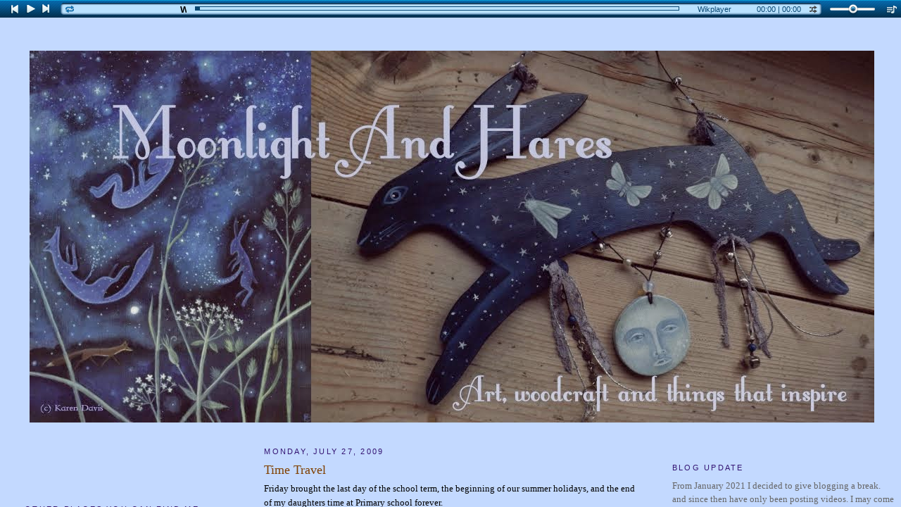

--- FILE ---
content_type: text/html; charset=UTF-8
request_url: https://moonlightandhares.blogspot.com/2009/07/time-travel.html
body_size: 27666
content:
<!DOCTYPE html>
<html dir='ltr' xmlns='http://www.w3.org/1999/xhtml' xmlns:b='http://www.google.com/2005/gml/b' xmlns:data='http://www.google.com/2005/gml/data' xmlns:expr='http://www.google.com/2005/gml/expr'>
<head>
<link href='https://www.blogger.com/static/v1/widgets/2944754296-widget_css_bundle.css' rel='stylesheet' type='text/css'/>
<meta content='9b4906e35d7eb6e33aa91e49173de770' name='p:domain_verify'/>
<meta content='text/html; charset=UTF-8' http-equiv='Content-Type'/>
<meta content='blogger' name='generator'/>
<link href='https://moonlightandhares.blogspot.com/favicon.ico' rel='icon' type='image/x-icon'/>
<link href='https://moonlightandhares.blogspot.com/2009/07/time-travel.html' rel='canonical'/>
<link rel="alternate" type="application/atom+xml" title="Moonlight and Hares - Atom" href="https://moonlightandhares.blogspot.com/feeds/posts/default" />
<link rel="alternate" type="application/rss+xml" title="Moonlight and Hares - RSS" href="https://moonlightandhares.blogspot.com/feeds/posts/default?alt=rss" />
<link rel="service.post" type="application/atom+xml" title="Moonlight and Hares - Atom" href="https://www.blogger.com/feeds/6767965484390519592/posts/default" />

<link rel="alternate" type="application/atom+xml" title="Moonlight and Hares - Atom" href="https://moonlightandhares.blogspot.com/feeds/7284053967937770292/comments/default" />
<!--Can't find substitution for tag [blog.ieCssRetrofitLinks]-->
<link href='https://blogger.googleusercontent.com/img/b/R29vZ2xl/AVvXsEjY2uf9AyMGdylJtAzByTQQwWxuTJux7a0hswSLTjB9ao269r05fhzvO6stJd9kAAoa09NjsZgtmJKp42VxlQqu45xKTRg0UoKVwepQQ6Ph9lu1WWsCarEOu-8Fv2hH3Df-pi4zjueEEVY/s400/old+drawing.jpg' rel='image_src'/>
<meta content='https://moonlightandhares.blogspot.com/2009/07/time-travel.html' property='og:url'/>
<meta content='Time Travel' property='og:title'/>
<meta content='A blog about an artist sharing moments of her days, nature, magic, inspiration and the paintings and art she creates.' property='og:description'/>
<meta content='https://blogger.googleusercontent.com/img/b/R29vZ2xl/AVvXsEjY2uf9AyMGdylJtAzByTQQwWxuTJux7a0hswSLTjB9ao269r05fhzvO6stJd9kAAoa09NjsZgtmJKp42VxlQqu45xKTRg0UoKVwepQQ6Ph9lu1WWsCarEOu-8Fv2hH3Df-pi4zjueEEVY/w1200-h630-p-k-no-nu/old+drawing.jpg' property='og:image'/>
<title>Moonlight and Hares: Time Travel</title>
<style id='page-skin-1' type='text/css'><!--
/*
-----------------------------------------------
Blogger Template Style
Name:     Minima Lefty Stretch
Designer: Douglas Bowman / Darren Delaye
URL:      www.stopdesign.com
Date:     14 Jul 2006
----------------------------------------------- */
/* Variable definitions
====================
<Variable name="bgcolor" description="Page Background Color"
type="color" default="#fff">
<Variable name="textcolor" description="Text Color"
type="color" default="#333">
<Variable name="linkcolor" description="Link Color"
type="color" default="#58a">
<Variable name="pagetitlecolor" description="Blog Title Color"
type="color" default="#666">
<Variable name="descriptioncolor" description="Blog Description Color"
type="color" default="#999">
<Variable name="titlecolor" description="Post Title Color"
type="color" default="#c60">
<Variable name="bordercolor" description="Border Color"
type="color" default="#ccc">
<Variable name="sidebarcolor" description="Sidebar Title Color"
type="color" default="#999">
<Variable name="sidebartextcolor" description="Sidebar Text Color"
type="color" default="#666">
<Variable name="visitedlinkcolor" description="Visited Link Color"
type="color" default="#999">
<Variable name="bodyfont" description="Text Font"
type="font" default="normal normal 100% Georgia, Serif">
<Variable name="headerfont" description="Sidebar Title Font"
type="font"
default="normal normal 78% 'Trebuchet MS',Trebuchet,Arial,Verdana,Sans-serif">
<Variable name="pagetitlefont" description="Blog Title Font"
type="font"
default="normal normal 200% Georgia, Serif">
<Variable name="descriptionfont" description="Blog Description Font"
type="font"
default="normal normal 78% 'Trebuchet MS', Trebuchet, Arial, Verdana, Sans-serif">
<Variable name="postfooterfont" description="Post Footer Font"
type="font"
default="normal normal 78% 'Trebuchet MS', Trebuchet, Arial, Verdana, Sans-serif">
<Variable name="startSide" description="Start side in blog language"
type="automatic" default="left">
<Variable name="endSide" description="End side in blog language"
type="automatic" default="right">
*/
/* Use this with templates/template-twocol.html */
body {
background:#C3D9FF;
margin:0;
color:#000000;
font:x-small Georgia Serif;
font-size/* */:/**/small;
font-size: /**/small;
text-align: center;
}
a:link {
color:#537314;
text-decoration:none;
}
a:visited {
color:#7f7f7f;
text-decoration:none;
}
a:hover {
color:#804000;
text-decoration:underline;
}
a img {
border-width:0;
}
/* Header
-----------------------------------------------
*/
#header-wrapper {
margin:0 2% 10px;
border:1px solid #C3D9FF;
}
#header-inner {
background-position: center;
margin-left: auto;
margin-right: auto;
}
#header {
margin: 5px;
border: 1px solid #C3D9FF;
text-align: center;
color:#666666;
}
#header h1 {
margin:5px 5px 0;
padding:15px 20px .25em;
line-height:1.2em;
text-transform:uppercase;
letter-spacing:.2em;
font: normal normal 200% Georgia, Serif;
}
#header a {
color:#666666;
text-decoration:none;
}
#header a:hover {
color:#666666;
}
#header .description {
margin:0 5px 5px;
padding:0 20px 15px;
text-transform:uppercase;
letter-spacing:.2em;
line-height: 1.4em;
font: normal normal 78% 'Trebuchet MS', Trebuchet, Arial, Verdana, Sans-serif;
color: #999999;
}
#header img {
margin-left: auto;
margin-right: auto;
}
/* Outer-Wrapper
----------------------------------------------- */
#outer-wrapper {
margin:0;
padding:10px;
text-align:left;
font: normal normal 100% Georgia, Serif;
}
#main-wrapper {
margin-left: 2%;
width: 42%;
float: left;
display: inline;       /* fix for doubling margin in IE */
word-wrap: break-word; /* fix for long text breaking sidebar float in IE */
overflow: hidden;      /* fix for long non-text content breaking IE sidebar float */
}
#sidebar-wrapper {
margin-left: 2%;
width: 25%;
float: right;
display: inline;       /* fix for doubling margin in IE */
word-wrap: break-word; /* fix for long text breaking sidebar float in IE */
overflow: hidden;      /* fix for long non-text content breaking IE sidebar float */
}
#sidebarRight-wrapper {
margin-left: 2%;
width: 25%;
float: left;
display: inline;       /* fix for doubling margin in IE */
word-wrap: break-word; /* fix for long text breaking sidebar float in IE */
overflow: hidden;      /* fix for long non-text content breaking IE sidebar float */
}
/* Headings
----------------------------------------------- */
h2 {
margin:1.5em 0 .75em;
font:normal normal 86% Trebuchet, Trebuchet MS, Arial, sans-serif;
line-height: 1.4em;
text-transform:uppercase;
letter-spacing:.2em;
color:#341473;
}
/* Posts
-----------------------------------------------
*/
h2.date-header {
margin:1.5em 0 .5em;
}
.post {
margin:.5em 0 1.5em;
border-bottom:1px dotted #C3D9FF;
padding-bottom:1.5em;
}
.post h3 {
margin:.25em 0 0;
padding:0 0 4px;
font-size:140%;
font-weight:normal;
line-height:1.4em;
color:#804000;
}
.post h3 a, .post h3 a:visited, .post h3 strong {
display:block;
text-decoration:none;
color:#804000;
font-weight:normal;
}
.post h3 strong, .post h3 a:hover {
color:#000000;
}
.post-body {
margin:0 0 .75em;
line-height:1.6em;
}
.post-body blockquote {
line-height:1.3em;
}
.post-footer {
margin: .75em 0;
color:#341473;
text-transform:uppercase;
letter-spacing:.1em;
font: normal normal 78% 'Trebuchet MS', Trebuchet, Arial, Verdana, Sans-serif;
line-height: 1.4em;
}
.comment-link {
margin-left:.6em;
}
.post img {
padding:4px;
border:1px solid #C3D9FF;
}
.post blockquote {
margin:1em 20px;
}
.post blockquote p {
margin:.75em 0;
}
/* Comments
----------------------------------------------- */
#comments h4 {
margin:1em 0;
font-weight: bold;
line-height: 1.4em;
text-transform:uppercase;
letter-spacing:.2em;
color: #341473;
}
#comments-block {
margin:1em 0 1.5em;
line-height:1.6em;
}
#comments-block .comment-author {
margin:.5em 0;
}
#comments-block .comment-body {
margin:.25em 0 0;
}
#comments-block .comment-footer {
margin:-.25em 0 2em;
line-height: 1.4em;
text-transform:uppercase;
letter-spacing:.1em;
}
#comments-block .comment-body p {
margin:0 0 .75em;
}
.deleted-comment {
font-style:italic;
color:gray;
}
.feed-links {
clear: both;
line-height: 2.5em;
}
#blog-pager-newer-link {
float: left;
}
#blog-pager-older-link {
float: right;
}
#blog-pager {
text-align: center;
}
/* Sidebar Content
----------------------------------------------- */
.sidebar {
color: #666666;
line-height: 1.5em;
}
.sidebar ul {
list-style:none;
margin:0 0 0;
padding:0 0 0;
}
.sidebar li {
margin:0;
padding-top:0;
padding-right:0;
padding-bottom:.25em;
padding-left:15px;
text-indent:-15px;
line-height:1.5em;
}
.sidebar .widget, .main .widget {
border-bottom:1px dotted #C3D9FF;
margin:0 0 1.5em;
padding:0 0 1.5em;
}
.main .Blog {
border-bottom-width: 0;
}
/* Profile
----------------------------------------------- */
.profile-img {
float: left;
margin-top: 0;
margin-right: 5px;
margin-bottom: 5px;
margin-left: 0;
padding: 4px;
border: 1px solid #C3D9FF;
}
.profile-data {
margin:0;
text-transform:uppercase;
letter-spacing:.1em;
font: normal normal 78% 'Trebuchet MS', Trebuchet, Arial, Verdana, Sans-serif;
color: #341473;
font-weight: bold;
line-height: 1.6em;
}
.profile-datablock {
margin:.5em 0 .5em;
}
.profile-textblock {
margin: 0.5em 0;
line-height: 1.6em;
}
.profile-link {
font: normal normal 78% 'Trebuchet MS', Trebuchet, Arial, Verdana, Sans-serif;
text-transform: uppercase;
letter-spacing: .1em;
}
/* Footer
----------------------------------------------- */
#footer {
width:660px;
clear:both;
margin:0 auto;
padding-top:15px;
line-height: 1.6em;
text-transform:uppercase;
letter-spacing:.1em;
text-align: center;
}

--></style>
<link href='https://www.blogger.com/dyn-css/authorization.css?targetBlogID=6767965484390519592&amp;zx=a5c57615-fcd2-4fbd-ba2a-43ad1d03d19e' media='none' onload='if(media!=&#39;all&#39;)media=&#39;all&#39;' rel='stylesheet'/><noscript><link href='https://www.blogger.com/dyn-css/authorization.css?targetBlogID=6767965484390519592&amp;zx=a5c57615-fcd2-4fbd-ba2a-43ad1d03d19e' rel='stylesheet'/></noscript>
<meta name='google-adsense-platform-account' content='ca-host-pub-1556223355139109'/>
<meta name='google-adsense-platform-domain' content='blogspot.com'/>

</head>
<body>
<!-- Wikplayer https://www.wikplayer.com -->
<script data-config='{&#39;skin&#39;:&#39;skins/wikfull/funkyBlue/skin.css&#39;,&#39;volume&#39;:50,&#39;autoplay&#39;:false,&#39;shuffle&#39;:false,&#39;repeat&#39;:1,&#39;showcomment&#39;:false,&#39;marqueetexton&#39;:true,&#39;placement&#39;:&#39;top&#39;,&#39;showplaylist&#39;:false,&#39;playlist&#39;:[{&#39;title&#39;:&#39;Why%20do%20Birds%20Fly~%20Thomas%20J%20Curran&#39;,&#39;url&#39;:&#39;https%3A%2F%2Fwww.youtube.com%2Fwatch%3Fv%3DegskGeuq9uc&#39;},{&#39;title&#39;:&#39;Nature%20Sounds~%20Burgh%20Records&#39;,&#39;url&#39;:&#39;https%3A%2F%2Fwww.youtube.com%2Fwatch%3Fv%3DFwVTkB-BIvM&#39;},{&#39;title&#39;:&#39;(SAMPLE)%20Canon%20in%20D%20-%20Pachelbel&#39;,&#39;url&#39;:&#39;https%3A%2F%2Fwww.youtube.com%2Fwatch%3Fv%3DMK6heUdRr-E&#39;}]}' src='https://www.wikplayer.com/code.js' type='text/javascript'></script>
<!-- Wikplayer code end -->
<div class='navbar section' id='navbar'><div class='widget Navbar' data-version='1' id='Navbar1'><script type="text/javascript">
    function setAttributeOnload(object, attribute, val) {
      if(window.addEventListener) {
        window.addEventListener('load',
          function(){ object[attribute] = val; }, false);
      } else {
        window.attachEvent('onload', function(){ object[attribute] = val; });
      }
    }
  </script>
<div id="navbar-iframe-container"></div>
<script type="text/javascript" src="https://apis.google.com/js/platform.js"></script>
<script type="text/javascript">
      gapi.load("gapi.iframes:gapi.iframes.style.bubble", function() {
        if (gapi.iframes && gapi.iframes.getContext) {
          gapi.iframes.getContext().openChild({
              url: 'https://www.blogger.com/navbar/6767965484390519592?po\x3d7284053967937770292\x26origin\x3dhttps://moonlightandhares.blogspot.com',
              where: document.getElementById("navbar-iframe-container"),
              id: "navbar-iframe"
          });
        }
      });
    </script><script type="text/javascript">
(function() {
var script = document.createElement('script');
script.type = 'text/javascript';
script.src = '//pagead2.googlesyndication.com/pagead/js/google_top_exp.js';
var head = document.getElementsByTagName('head')[0];
if (head) {
head.appendChild(script);
}})();
</script>
</div></div>
<div id='outer-wrapper'><div id='wrap2'>
<!-- skip links for text browsers -->
<span id='skiplinks' style='display:none;'>
<a href='#main'>skip to main </a> |
      <a href='#sidebar'>skip to sidebar</a>
</span>
<div id='header-wrapper'>
<div class='header section' id='header'><div class='widget Header' data-version='1' id='Header1'>
<div id='header-inner'>
<a href='https://moonlightandhares.blogspot.com/' style='display: block'>
<img alt='Moonlight and Hares' height='528px; ' id='Header1_headerimg' src='https://blogger.googleusercontent.com/img/b/R29vZ2xl/AVvXsEjr2LdHFNFGn-jeBuuEn5mfoyTYXyfsgdSsSCkIaC1gtuw5HpLbc0aLldZgYk8BPkP4qPKJ9BMsfn5cpHRGjRQ3QlVTbMiPcMDCP_qGGNHo4-EDEEzY6UVHjGAbIhOdaR9mZFBfrkZvvWFe/s1600/new+new.jpg' style='display: block' width='1200px; '/>
</a>
</div>
</div></div>
</div>
<div id='content-wrapper'>
<div id='crosscol-wrapper' style='text-align:center'>
<div class='crosscol no-items section' id='crosscol'></div>
</div>
<div id='sidebarRight-wrapper'>
<div class='sidebar section' id='sidebarRight'><div class='widget HTML' data-version='1' id='HTML2'>
<div class='widget-content'>
<audio autoplay loop>
<source src="http://yourmp3-file-location.mp3"></source>
</audio>
</div>
<div class='clear'></div>
</div><div class='widget HTML' data-version='1' id='HTML8'>
<div class='widget-content'>
<div class="fb-like" data-href="http://moonlightandhares.blogspot.co.uk/" data-send="true" data-layout="box_count" data-width="450" data-show-faces="false" data-font="segoe ui"></div>
</div>
<div class='clear'></div>
</div><div class='widget LinkList' data-version='1' id='LinkList6'>
<h2>Other Places You Can Find Me.....</h2>
<div class='widget-content'>
<ul>
<li><a href='https://www.moonlightandhares.co.uk/shop-1'>Web Shop</a></li>
<li><a href='https://www.etsy.com/uk/shop/karendavis'>Etsy Shop</a></li>
<li><a href='https://www.instagram.com/moonlightandhares/'>Instagram</a></li>
<li><a href='https://www.youtube.com/channel/UCf7H3K9zPiG9kamdbbKD5PA'>YouTube</a></li>
<li><a href='http://www.facebook.com/pages/Moonlight-And-Hares/186702928559?v=wall'>Facebook</a></li>
<li><a href='http://www.flickr.com/people/moonhare/'>Flickr</a></li>
</ul>
<div class='clear'></div>
</div>
</div><div class='widget HTML' data-version='1' id='HTML10'>
<div class='widget-content'>
<div id="fb-root"></div>
<script>(function(d, s, id) {
  var js, fjs = d.getElementsByTagName(s)[0];
  if (d.getElementById(id)) return;
  js = d.createElement(s); js.id = id;
  js.src = "//connect.facebook.net/en_GB/all.js#xfbml=1";
  fjs.parentNode.insertBefore(js, fjs);
}(document, 'script', 'facebook-jssdk'));</script>
</div>
<div class='clear'></div>
</div><div class='widget Image' data-version='1' id='Image9'>
<div class='widget-content'>
<img alt='' height='269' id='Image9_img' src='https://blogger.googleusercontent.com/img/b/R29vZ2xl/AVvXsEjL_V7XIW96YaKItixOhGnlbpZvw7iVKIEBOC0PmKgd21gXjHvgs2CmWapSoGrZjcuh0H5k5UpeIp0Gw0nKMc9fNkJFDCluNaXPI0d8tsZl1vXaYHEGQQT71Pmc7XjXS0iaVBbt4r_aYSY/s1600/Be+still+display.jpg' width='187'/>
<br/>
</div>
<div class='clear'></div>
</div><div class='widget Image' data-version='1' id='Image7'>
<div class='widget-content'>
<img alt='' height='188' id='Image7_img' src='https://blogger.googleusercontent.com/img/b/R29vZ2xl/AVvXsEhYkDd2l_O1V6X4Dh4xRXg85QeLfMk18wL6u80JO_u9Ap_eka_dVCpm_gCsWJEe6L42KvRWiteB6N5VtWiNMgN7zL8eDl-4n7SIhettltthIpno35yunZRMx2V4XObx1qK3kuW9-OsEPBo/s1600/Bird+Girl2print.jpg' width='187'/>
<br/>
</div>
<div class='clear'></div>
</div><div class='widget Followers' data-version='1' id='Followers1'>
<div class='widget-content'>
<div id='Followers1-wrapper'>
<div style='margin-right:2px;'>
<div><script type="text/javascript" src="https://apis.google.com/js/platform.js"></script>
<div id="followers-iframe-container"></div>
<script type="text/javascript">
    window.followersIframe = null;
    function followersIframeOpen(url) {
      gapi.load("gapi.iframes", function() {
        if (gapi.iframes && gapi.iframes.getContext) {
          window.followersIframe = gapi.iframes.getContext().openChild({
            url: url,
            where: document.getElementById("followers-iframe-container"),
            messageHandlersFilter: gapi.iframes.CROSS_ORIGIN_IFRAMES_FILTER,
            messageHandlers: {
              '_ready': function(obj) {
                window.followersIframe.getIframeEl().height = obj.height;
              },
              'reset': function() {
                window.followersIframe.close();
                followersIframeOpen("https://www.blogger.com/followers/frame/6767965484390519592?colors\x3dCgt0cmFuc3BhcmVudBILdHJhbnNwYXJlbnQaByM2NjY2NjYiByM1MzczMTQqByNDM0Q5RkYyByM4MDQwMDA6ByM2NjY2NjZCByM1MzczMTRKByM5OTk5OTlSByM1MzczMTRaC3RyYW5zcGFyZW50\x26pageSize\x3d21\x26hl\x3den\x26origin\x3dhttps://moonlightandhares.blogspot.com");
              },
              'open': function(url) {
                window.followersIframe.close();
                followersIframeOpen(url);
              }
            }
          });
        }
      });
    }
    followersIframeOpen("https://www.blogger.com/followers/frame/6767965484390519592?colors\x3dCgt0cmFuc3BhcmVudBILdHJhbnNwYXJlbnQaByM2NjY2NjYiByM1MzczMTQqByNDM0Q5RkYyByM4MDQwMDA6ByM2NjY2NjZCByM1MzczMTRKByM5OTk5OTlSByM1MzczMTRaC3RyYW5zcGFyZW50\x26pageSize\x3d21\x26hl\x3den\x26origin\x3dhttps://moonlightandhares.blogspot.com");
  </script></div>
</div>
</div>
<div class='clear'></div>
</div>
</div><div class='widget Image' data-version='1' id='Image27'>
<div class='widget-content'>
<a href='http://www.justacard.org/'>
<img alt='' height='150' id='Image27_img' src='https://blogger.googleusercontent.com/img/b/R29vZ2xl/AVvXsEinlXGdleduVcksB1UGv_FvTTtklVIGqplRWazpuADge404LzX79E4GdG01joO4QVEP_6j9GPnrinNM39UZnSMQ8Q4SCxNE7aHgdH3Qer4PdbJjze5iPgZfHWa8d8ToELx6WxxvxxpXmi8/s1600/1416748994609.png' width='150'/>
</a>
<br/>
</div>
<div class='clear'></div>
</div><div class='widget Image' data-version='1' id='Image21'>
<div class='widget-content'>
<img alt='' height='265' id='Image21_img' src='https://blogger.googleusercontent.com/img/b/R29vZ2xl/AVvXsEhOX67JJcFDA6fOxv-75SZbS4HGXlTO0GK9sYwjyQdfVSiLLONDvCUsy5HcIxj-JvZ1BtZ1mWBFZfSMyyP0OvxPeRgohLM0SVIqTB7YAzAdy7hKC_o0UGwhuxtetY3WCqEQ37wsgrg7wy0/s1600/Starlight+Hare+to+print+new+copy.jpg' width='187'/>
<br/>
</div>
<div class='clear'></div>
</div><div class='widget Text' data-version='1' id='Text2'>
<h2 class='title'>Copyright</h2>
<div class='widget-content'>
All Artwork and images are<div>copyright of Karen Davis, </div><div>unless <span style="font-size:100%;">otherwise stated.</span></div>
</div>
<div class='clear'></div>
</div><div class='widget Image' data-version='1' id='Image24'>
<div class='widget-content'>
<img alt='' height='235' id='Image24_img' src='https://blogger.googleusercontent.com/img/b/R29vZ2xl/AVvXsEidhTSxYyGE73GbHlAqfL1AOxkueF9uCKJ3-hsHVxPKLxHIld_DZxiAg20VvdqgJhhQCcqznPa0dbVZ1GQwVJE5AW9glHDTRgx72LHjFZX7HV8eKsaho7-sDBEZgKEu6axCgerUc_nIcKA/s1600/Wearing+A+Robe+Of+Gold.jpg' width='187'/>
<br/>
</div>
<div class='clear'></div>
</div><div class='widget Image' data-version='1' id='Image2'>
<div class='widget-content'>
<img alt='' height='233' id='Image2_img' src='https://blogger.googleusercontent.com/img/b/R29vZ2xl/AVvXsEjhpIB1_gnYhv7n9E_MW9dFdKaYLclKenIoPdltYY7mYiW2v2QvyMKu5TMImTbWZFC7NgxczFCItEJbCwvbeByhscXWKw-fH5GrnLRWniPKrclpEVrJq0ijCyZcxSbkK9GlNHJqBDhL-Yc/s1600/Autumn+Hare+.jpg' width='187'/>
<br/>
</div>
<div class='clear'></div>
</div><div class='widget Image' data-version='1' id='Image10'>
<div class='widget-content'>
<img alt='' height='140' id='Image10_img' src='https://blogger.googleusercontent.com/img/b/R29vZ2xl/AVvXsEiJUa7iVj6OWlnWVmCfyCABnhdhPOMRuxMH_dSi90G9bxtj41hj3tUOOxXsOOtmhcHD-zm9XswLnilTc1tqhwaFPcnDakLjZj0veEdxbVNn24rS-ilOiR6llgd2fZKDEjFAEswblN-ffUk/s1600/Carrying+the+star+to+Spring.jpg' width='187'/>
<br/>
</div>
<div class='clear'></div>
</div><div class='widget Image' data-version='1' id='Image18'>
<div class='widget-content'>
<img alt='' height='260' id='Image18_img' src='https://blogger.googleusercontent.com/img/b/R29vZ2xl/AVvXsEjFffqQ7cPGqICleAA7xmXnZMKodS2sKpIu-dYnLHdLZnHO0P6M7Q8GDFXi2cjyIoPaG7oVtIqTq0W2NPzKLF-hUm8EG6FrCVFc-ca8ab-PixpSA8pI0lNLw1FID7TY7SuUfR9GGqGUI-M/s1600/Wishing+On+A+Blue+Moon.jpg' width='187'/>
<br/>
</div>
<div class='clear'></div>
</div><div class='widget Image' data-version='1' id='Image3'>
<div class='widget-content'>
<img alt='' height='186' id='Image3_img' src='https://blogger.googleusercontent.com/img/b/R29vZ2xl/AVvXsEhM0sB128hia4a70Go8AGI8tmh2iHvyZVaxFoB1Ckz23xV8Eox0IYm_zh53FQDXFlVNPCmq00KPXcezf0rxWH3zia1I9c5WSKsS_kdXNp_xhjiYZrefrqAWLQbaxDInVlxXl-U5WBYa0j4/s1600/Large+copy+clothed+in+silver.jpg' width='187'/>
<br/>
</div>
<div class='clear'></div>
</div><div class='widget Image' data-version='1' id='Image11'>
<div class='widget-content'>
<img alt='' height='276' id='Image11_img' src='https://blogger.googleusercontent.com/img/b/R29vZ2xl/AVvXsEhKOBO-Us9wffAa6u8c317kw8fODTZmjEXyeuX09UlyQJuDbp7zttgX6_8LwYsYkDHWNZjQq5HHzmZ0gB7ug10j6fKnvKCVBBuQGnTdSSVxDyaRSEmDPJJ50zhHGdzRb9lbsgaZ77iNCa8/s1600/DSCF7266.jpg' width='187'/>
<br/>
</div>
<div class='clear'></div>
</div><div class='widget Image' data-version='1' id='Image6'>
<div class='widget-content'>
<img alt='' height='261' id='Image6_img' src='https://blogger.googleusercontent.com/img/b/R29vZ2xl/AVvXsEgHdhxK-Dn13OY7zhcvoCAFjeFXjOf9JxcNi5jMDkkaD17W7VEeof28z9BQ0vFbK5DdaAtYqVl6KPB2XWl1Zuk1aqY28iU2j_xzuUAa1vkmzmRW_raLWZBnMm1HI9ReczAuAyzRY-jkQxE/s1600/Whispers+to+the+Old+Moon+.jpg' width='187'/>
<br/>
</div>
<div class='clear'></div>
</div><div class='widget Image' data-version='1' id='Image23'>
<div class='widget-content'>
<img alt='' height='187' id='Image23_img' src='https://blogger.googleusercontent.com/img/b/R29vZ2xl/AVvXsEgRbMv_z_KrecbcZ6Jo-2cQai9meblnf8UjB36mwtCXTTFzARMIevpOE7vbQ27rHOmUPsyWY3SYjQbk_qGvXe_RH5PHlgIflraoasOOYbbCN7RDCjrkSkaMXFajjXHA6R9u14yhoql7Or6Y/s187/polar+side.jpg' width='140'/>
<br/>
</div>
<div class='clear'></div>
</div></div>
</div>
<div id='main-wrapper'>
<div class='main section' id='main'><div class='widget Blog' data-version='1' id='Blog1'>
<div class='blog-posts hfeed'>

          <div class="date-outer">
        
<h2 class='date-header'><span>Monday, July 27, 2009</span></h2>

          <div class="date-posts">
        
<div class='post-outer'>
<div class='post hentry uncustomized-post-template' itemprop='blogPost' itemscope='itemscope' itemtype='http://schema.org/BlogPosting'>
<meta content='https://blogger.googleusercontent.com/img/b/R29vZ2xl/AVvXsEjY2uf9AyMGdylJtAzByTQQwWxuTJux7a0hswSLTjB9ao269r05fhzvO6stJd9kAAoa09NjsZgtmJKp42VxlQqu45xKTRg0UoKVwepQQ6Ph9lu1WWsCarEOu-8Fv2hH3Df-pi4zjueEEVY/s400/old+drawing.jpg' itemprop='image_url'/>
<meta content='6767965484390519592' itemprop='blogId'/>
<meta content='7284053967937770292' itemprop='postId'/>
<a name='7284053967937770292'></a>
<h3 class='post-title entry-title' itemprop='name'>
Time Travel
</h3>
<div class='post-header'>
<div class='post-header-line-1'></div>
</div>
<div class='post-body entry-content' id='post-body-7284053967937770292' itemprop='description articleBody'>
Friday brought the last day of the school term, the beginning of our summer holidays, and the end of my daughters time at Primary school forever.<br />Its hard to believe how fast the wheel of time turns and how quickly our children  grow up.<br />I will be making the most of spending the days with my two these holidays, which will mean I might not be around as much to update here and visit other blogs for a short while.<br />We are off to be near the sea for a little bit. Hopefully the sun will shine and the days will be merrie. And I will be taking my sketchbook and camera of course!<br />I have always been fascinated with time and if given a 'super power' apart from the ability to fly, the other one I would choose would be to be able to travel back in time.<br />A few weeks ago, my Dad found a bag in his attic filled with old  pictures drawn by my sisters and I when we were very young. I enjoyed a sense of travelling back in time, remembering some of the pictures I had made....<br /><br /><a href="https://blogger.googleusercontent.com/img/b/R29vZ2xl/AVvXsEjY2uf9AyMGdylJtAzByTQQwWxuTJux7a0hswSLTjB9ao269r05fhzvO6stJd9kAAoa09NjsZgtmJKp42VxlQqu45xKTRg0UoKVwepQQ6Ph9lu1WWsCarEOu-8Fv2hH3Df-pi4zjueEEVY/s1600-h/old+drawing.jpg" onblur="try {parent.deselectBloggerImageGracefully();} catch(e) {}"><img alt="" border="0" id="BLOGGER_PHOTO_ID_5363239781339622530" src="https://blogger.googleusercontent.com/img/b/R29vZ2xl/AVvXsEjY2uf9AyMGdylJtAzByTQQwWxuTJux7a0hswSLTjB9ao269r05fhzvO6stJd9kAAoa09NjsZgtmJKp42VxlQqu45xKTRg0UoKVwepQQ6Ph9lu1WWsCarEOu-8Fv2hH3Df-pi4zjueEEVY/s400/old+drawing.jpg" style="margin: 0px auto 10px; display: block; text-align: center; cursor: pointer; width: 400px; height: 300px;" /></a>Its interesting to see that I liked drawing animals way back then...<br />And to see foxes, lions and birds included...<br /><br /><a href="https://blogger.googleusercontent.com/img/b/R29vZ2xl/AVvXsEge5MJJmWY5H5VAFHA93cp3cMT9Z2H3Irlo64zYk5yTRZY44yZcpDJt-69mhjxyZhZSQACUaG2hmnVN1LXMduM_L8w2-dMpeYmb2rsJw72W7gfi0YqWqqX_dLmasgOQF-Mk0sA727ay-2A/s1600-h/old+pic.jpg" onblur="try {parent.deselectBloggerImageGracefully();} catch(e) {}"><img alt="" border="0" id="BLOGGER_PHOTO_ID_5363239780418760658" src="https://blogger.googleusercontent.com/img/b/R29vZ2xl/AVvXsEge5MJJmWY5H5VAFHA93cp3cMT9Z2H3Irlo64zYk5yTRZY44yZcpDJt-69mhjxyZhZSQACUaG2hmnVN1LXMduM_L8w2-dMpeYmb2rsJw72W7gfi0YqWqqX_dLmasgOQF-Mk0sA727ay-2A/s400/old+pic.jpg" style="margin: 0px auto 10px; display: block; text-align: center; cursor: pointer; width: 400px; height: 300px;" /></a>But most of all I drew horses!<br /><br /><a href="https://blogger.googleusercontent.com/img/b/R29vZ2xl/AVvXsEhUSfKYAXfvjdBgV7nFKsNmElSU9OgyZkfBnCSc4pznNbFZR-95_KSIiRMAeZtwOaLxHB95wRwPSFfc3_Gig6-dERbUqOgSMw6v7osOPfTQJ3vlWlP6gaZqQKCBpvo6CfP_f2TkaXxly9E/s1600-h/horses.jpg" onblur="try {parent.deselectBloggerImageGracefully();} catch(e) {}"><img alt="" border="0" id="BLOGGER_PHOTO_ID_5363260048184685506" src="https://blogger.googleusercontent.com/img/b/R29vZ2xl/AVvXsEhUSfKYAXfvjdBgV7nFKsNmElSU9OgyZkfBnCSc4pznNbFZR-95_KSIiRMAeZtwOaLxHB95wRwPSFfc3_Gig6-dERbUqOgSMw6v7osOPfTQJ3vlWlP6gaZqQKCBpvo6CfP_f2TkaXxly9E/s400/horses.jpg" style="margin: 0px auto 10px; display: block; text-align: center; cursor: pointer; width: 400px; height: 300px;" /></a>Infact nearly all of the pictures had a horse in!<br /><br /><a href="https://blogger.googleusercontent.com/img/b/R29vZ2xl/AVvXsEj89lkAsi20NKhWqzGaS9wtKwv4WJxursswqh4ppokvxfIfjkSJqSAiohByM6q4iv4PlDbBxP4XH6_XtOjxSZbljPoakxE2nVLQsPUwk92YlR5EC_BvV2jnbFujugZo__vD9wMrqeGrIzU/s1600-h/karen+likes+horses.jpg" onblur="try {parent.deselectBloggerImageGracefully();} catch(e) {}"><img alt="" border="0" id="BLOGGER_PHOTO_ID_5363239788266900674" src="https://blogger.googleusercontent.com/img/b/R29vZ2xl/AVvXsEj89lkAsi20NKhWqzGaS9wtKwv4WJxursswqh4ppokvxfIfjkSJqSAiohByM6q4iv4PlDbBxP4XH6_XtOjxSZbljPoakxE2nVLQsPUwk92YlR5EC_BvV2jnbFujugZo__vD9wMrqeGrIzU/s400/karen+likes+horses.jpg" style="margin: 0px auto 10px; display: block; text-align: center; cursor: pointer; width: 400px; height: 300px;" /></a>
<div style='clear: both;'></div>
</div>
<div class='post-footer'>
<div class='post-footer-line post-footer-line-1'>
<span class='post-author vcard'>
Posted by
<span class='fn' itemprop='author' itemscope='itemscope' itemtype='http://schema.org/Person'>
<meta content='https://www.blogger.com/profile/17630216046532015989' itemprop='url'/>
<a class='g-profile' href='https://www.blogger.com/profile/17630216046532015989' rel='author' title='author profile'>
<span itemprop='name'>Karen</span>
</a>
</span>
</span>
<span class='post-timestamp'>
at
<meta content='https://moonlightandhares.blogspot.com/2009/07/time-travel.html' itemprop='url'/>
<a class='timestamp-link' href='https://moonlightandhares.blogspot.com/2009/07/time-travel.html' rel='bookmark' title='permanent link'><abbr class='published' itemprop='datePublished' title='2009-07-27T21:25:00+01:00'>9:25:00&#8239;PM</abbr></a>
</span>
<span class='post-comment-link'>
</span>
<span class='post-icons'>
<span class='item-control blog-admin pid-772415779'>
<a href='https://www.blogger.com/post-edit.g?blogID=6767965484390519592&postID=7284053967937770292&from=pencil' title='Edit Post'>
<img alt='' class='icon-action' height='18' src='https://resources.blogblog.com/img/icon18_edit_allbkg.gif' width='18'/>
</a>
</span>
</span>
<div class='post-share-buttons goog-inline-block'>
<a class='goog-inline-block share-button sb-email' href='https://www.blogger.com/share-post.g?blogID=6767965484390519592&postID=7284053967937770292&target=email' target='_blank' title='Email This'><span class='share-button-link-text'>Email This</span></a><a class='goog-inline-block share-button sb-blog' href='https://www.blogger.com/share-post.g?blogID=6767965484390519592&postID=7284053967937770292&target=blog' onclick='window.open(this.href, "_blank", "height=270,width=475"); return false;' target='_blank' title='BlogThis!'><span class='share-button-link-text'>BlogThis!</span></a><a class='goog-inline-block share-button sb-twitter' href='https://www.blogger.com/share-post.g?blogID=6767965484390519592&postID=7284053967937770292&target=twitter' target='_blank' title='Share to X'><span class='share-button-link-text'>Share to X</span></a><a class='goog-inline-block share-button sb-facebook' href='https://www.blogger.com/share-post.g?blogID=6767965484390519592&postID=7284053967937770292&target=facebook' onclick='window.open(this.href, "_blank", "height=430,width=640"); return false;' target='_blank' title='Share to Facebook'><span class='share-button-link-text'>Share to Facebook</span></a><a class='goog-inline-block share-button sb-pinterest' href='https://www.blogger.com/share-post.g?blogID=6767965484390519592&postID=7284053967937770292&target=pinterest' target='_blank' title='Share to Pinterest'><span class='share-button-link-text'>Share to Pinterest</span></a>
</div>
</div>
<div class='post-footer-line post-footer-line-2'>
<span class='post-labels'>
</span>
</div>
<div class='post-footer-line post-footer-line-3'>
<span class='post-location'>
</span>
</div>
</div>
</div>
<div class='comments' id='comments'>
<a name='comments'></a>
<h4>8 comments:</h4>
<div class='comments-content'>
<script async='async' src='' type='text/javascript'></script>
<script type='text/javascript'>
    (function() {
      var items = null;
      var msgs = null;
      var config = {};

// <![CDATA[
      var cursor = null;
      if (items && items.length > 0) {
        cursor = parseInt(items[items.length - 1].timestamp) + 1;
      }

      var bodyFromEntry = function(entry) {
        var text = (entry &&
                    ((entry.content && entry.content.$t) ||
                     (entry.summary && entry.summary.$t))) ||
            '';
        if (entry && entry.gd$extendedProperty) {
          for (var k in entry.gd$extendedProperty) {
            if (entry.gd$extendedProperty[k].name == 'blogger.contentRemoved') {
              return '<span class="deleted-comment">' + text + '</span>';
            }
          }
        }
        return text;
      }

      var parse = function(data) {
        cursor = null;
        var comments = [];
        if (data && data.feed && data.feed.entry) {
          for (var i = 0, entry; entry = data.feed.entry[i]; i++) {
            var comment = {};
            // comment ID, parsed out of the original id format
            var id = /blog-(\d+).post-(\d+)/.exec(entry.id.$t);
            comment.id = id ? id[2] : null;
            comment.body = bodyFromEntry(entry);
            comment.timestamp = Date.parse(entry.published.$t) + '';
            if (entry.author && entry.author.constructor === Array) {
              var auth = entry.author[0];
              if (auth) {
                comment.author = {
                  name: (auth.name ? auth.name.$t : undefined),
                  profileUrl: (auth.uri ? auth.uri.$t : undefined),
                  avatarUrl: (auth.gd$image ? auth.gd$image.src : undefined)
                };
              }
            }
            if (entry.link) {
              if (entry.link[2]) {
                comment.link = comment.permalink = entry.link[2].href;
              }
              if (entry.link[3]) {
                var pid = /.*comments\/default\/(\d+)\?.*/.exec(entry.link[3].href);
                if (pid && pid[1]) {
                  comment.parentId = pid[1];
                }
              }
            }
            comment.deleteclass = 'item-control blog-admin';
            if (entry.gd$extendedProperty) {
              for (var k in entry.gd$extendedProperty) {
                if (entry.gd$extendedProperty[k].name == 'blogger.itemClass') {
                  comment.deleteclass += ' ' + entry.gd$extendedProperty[k].value;
                } else if (entry.gd$extendedProperty[k].name == 'blogger.displayTime') {
                  comment.displayTime = entry.gd$extendedProperty[k].value;
                }
              }
            }
            comments.push(comment);
          }
        }
        return comments;
      };

      var paginator = function(callback) {
        if (hasMore()) {
          var url = config.feed + '?alt=json&v=2&orderby=published&reverse=false&max-results=50';
          if (cursor) {
            url += '&published-min=' + new Date(cursor).toISOString();
          }
          window.bloggercomments = function(data) {
            var parsed = parse(data);
            cursor = parsed.length < 50 ? null
                : parseInt(parsed[parsed.length - 1].timestamp) + 1
            callback(parsed);
            window.bloggercomments = null;
          }
          url += '&callback=bloggercomments';
          var script = document.createElement('script');
          script.type = 'text/javascript';
          script.src = url;
          document.getElementsByTagName('head')[0].appendChild(script);
        }
      };
      var hasMore = function() {
        return !!cursor;
      };
      var getMeta = function(key, comment) {
        if ('iswriter' == key) {
          var matches = !!comment.author
              && comment.author.name == config.authorName
              && comment.author.profileUrl == config.authorUrl;
          return matches ? 'true' : '';
        } else if ('deletelink' == key) {
          return config.baseUri + '/comment/delete/'
               + config.blogId + '/' + comment.id;
        } else if ('deleteclass' == key) {
          return comment.deleteclass;
        }
        return '';
      };

      var replybox = null;
      var replyUrlParts = null;
      var replyParent = undefined;

      var onReply = function(commentId, domId) {
        if (replybox == null) {
          // lazily cache replybox, and adjust to suit this style:
          replybox = document.getElementById('comment-editor');
          if (replybox != null) {
            replybox.height = '250px';
            replybox.style.display = 'block';
            replyUrlParts = replybox.src.split('#');
          }
        }
        if (replybox && (commentId !== replyParent)) {
          replybox.src = '';
          document.getElementById(domId).insertBefore(replybox, null);
          replybox.src = replyUrlParts[0]
              + (commentId ? '&parentID=' + commentId : '')
              + '#' + replyUrlParts[1];
          replyParent = commentId;
        }
      };

      var hash = (window.location.hash || '#').substring(1);
      var startThread, targetComment;
      if (/^comment-form_/.test(hash)) {
        startThread = hash.substring('comment-form_'.length);
      } else if (/^c[0-9]+$/.test(hash)) {
        targetComment = hash.substring(1);
      }

      // Configure commenting API:
      var configJso = {
        'maxDepth': config.maxThreadDepth
      };
      var provider = {
        'id': config.postId,
        'data': items,
        'loadNext': paginator,
        'hasMore': hasMore,
        'getMeta': getMeta,
        'onReply': onReply,
        'rendered': true,
        'initComment': targetComment,
        'initReplyThread': startThread,
        'config': configJso,
        'messages': msgs
      };

      var render = function() {
        if (window.goog && window.goog.comments) {
          var holder = document.getElementById('comment-holder');
          window.goog.comments.render(holder, provider);
        }
      };

      // render now, or queue to render when library loads:
      if (window.goog && window.goog.comments) {
        render();
      } else {
        window.goog = window.goog || {};
        window.goog.comments = window.goog.comments || {};
        window.goog.comments.loadQueue = window.goog.comments.loadQueue || [];
        window.goog.comments.loadQueue.push(render);
      }
    })();
// ]]>
  </script>
<div id='comment-holder'>
<div class="comment-thread toplevel-thread"><ol id="top-ra"><li class="comment" id="c1253594507998230042"><div class="avatar-image-container"><img src="//blogger.googleusercontent.com/img/b/R29vZ2xl/AVvXsEhuGoMlkTpeKlF9Trb-bze4SjXUlME59rnfIIgXMmjwp2xheSz44riXhOFkjfBX_EWPffe6wHFxzu5cNIpcSI6mtc9LjNOr3w9pnN468vqmDt1vQ5xu71IgT0TKOkZ5-A/s45-c/IMG_4520.JPG" alt=""/></div><div class="comment-block"><div class="comment-header"><cite class="user"><a href="https://www.blogger.com/profile/04190066829798029520" rel="nofollow">Kathleen Coy</a></cite><span class="icon user "></span><span class="datetime secondary-text"><a rel="nofollow" href="https://moonlightandhares.blogspot.com/2009/07/time-travel.html?showComment=1248734894928#c1253594507998230042">July 27, 2009 at 11:48&#8239;PM</a></span></div><p class="comment-content">What wonderful treasures! How fun it must be to see them again. I wonder if my mom has any of mine? I used to love to draw horses too. Horses and tigers, lol. :-)</p><span class="comment-actions secondary-text"><a class="comment-reply" target="_self" data-comment-id="1253594507998230042">Reply</a><span class="item-control blog-admin blog-admin pid-1212620067"><a target="_self" href="https://www.blogger.com/comment/delete/6767965484390519592/1253594507998230042">Delete</a></span></span></div><div class="comment-replies"><div id="c1253594507998230042-rt" class="comment-thread inline-thread hidden"><span class="thread-toggle thread-expanded"><span class="thread-arrow"></span><span class="thread-count"><a target="_self">Replies</a></span></span><ol id="c1253594507998230042-ra" class="thread-chrome thread-expanded"><div></div><div id="c1253594507998230042-continue" class="continue"><a class="comment-reply" target="_self" data-comment-id="1253594507998230042">Reply</a></div></ol></div></div><div class="comment-replybox-single" id="c1253594507998230042-ce"></div></li><li class="comment" id="c7928387885603267050"><div class="avatar-image-container"><img src="//www.blogger.com/img/blogger_logo_round_35.png" alt=""/></div><div class="comment-block"><div class="comment-header"><cite class="user"><a href="https://www.blogger.com/profile/12746603636884819522" rel="nofollow">Pamela Terry and Edward</a></cite><span class="icon user "></span><span class="datetime secondary-text"><a rel="nofollow" href="https://moonlightandhares.blogspot.com/2009/07/time-travel.html?showComment=1248738574420#c7928387885603267050">July 28, 2009 at 12:49&#8239;AM</a></span></div><p class="comment-content">This does bring back memories.  I was a little horse and house artist myself!<br><br>Off to the beach?  Wonderful!!!</p><span class="comment-actions secondary-text"><a class="comment-reply" target="_self" data-comment-id="7928387885603267050">Reply</a><span class="item-control blog-admin blog-admin pid-184435325"><a target="_self" href="https://www.blogger.com/comment/delete/6767965484390519592/7928387885603267050">Delete</a></span></span></div><div class="comment-replies"><div id="c7928387885603267050-rt" class="comment-thread inline-thread hidden"><span class="thread-toggle thread-expanded"><span class="thread-arrow"></span><span class="thread-count"><a target="_self">Replies</a></span></span><ol id="c7928387885603267050-ra" class="thread-chrome thread-expanded"><div></div><div id="c7928387885603267050-continue" class="continue"><a class="comment-reply" target="_self" data-comment-id="7928387885603267050">Reply</a></div></ol></div></div><div class="comment-replybox-single" id="c7928387885603267050-ce"></div></li><li class="comment" id="c4864199640627922806"><div class="avatar-image-container"><img src="//blogger.googleusercontent.com/img/b/R29vZ2xl/AVvXsEjJhz90hH58kKQHiRjurrtRfzQxPDuoEkPCy5KvSDATwSKjb8x7dkPnUhjZCPoP_oNOfrQnVQmJvQdWm-SXn6nGMySNfQ2IIQi9SovYF06276Ym1hRcsjzG8PB823Al57w/s45-c/IMG_9565.JPG" alt=""/></div><div class="comment-block"><div class="comment-header"><cite class="user"><a href="https://www.blogger.com/profile/07805215769692200647" rel="nofollow">Northern Beauty Seeker</a></cite><span class="icon user "></span><span class="datetime secondary-text"><a rel="nofollow" href="https://moonlightandhares.blogspot.com/2009/07/time-travel.html?showComment=1248744161481#c4864199640627922806">July 28, 2009 at 2:22&#8239;AM</a></span></div><p class="comment-content">What a delightful surprise! <br><br>Enjoy the seaside...the best place to find summer.</p><span class="comment-actions secondary-text"><a class="comment-reply" target="_self" data-comment-id="4864199640627922806">Reply</a><span class="item-control blog-admin blog-admin pid-1717172843"><a target="_self" href="https://www.blogger.com/comment/delete/6767965484390519592/4864199640627922806">Delete</a></span></span></div><div class="comment-replies"><div id="c4864199640627922806-rt" class="comment-thread inline-thread hidden"><span class="thread-toggle thread-expanded"><span class="thread-arrow"></span><span class="thread-count"><a target="_self">Replies</a></span></span><ol id="c4864199640627922806-ra" class="thread-chrome thread-expanded"><div></div><div id="c4864199640627922806-continue" class="continue"><a class="comment-reply" target="_self" data-comment-id="4864199640627922806">Reply</a></div></ol></div></div><div class="comment-replybox-single" id="c4864199640627922806-ce"></div></li><li class="comment" id="c7104624787229770799"><div class="avatar-image-container"><img src="//blogger.googleusercontent.com/img/b/R29vZ2xl/AVvXsEiO1apZcGSYu-EXmmtYbhSZpM91stQrT9mWlDD7gcbzDocox_9if5Z4UQn8E95DCD-UaO4cxC7nv4zuu2TpvWpz1sMfi1uW95yJV_4uyVe0-JSNvi4dNGzs5LUytSI_oOA/s45-c/somersetautumn.jpg" alt=""/></div><div class="comment-block"><div class="comment-header"><cite class="user"><a href="https://www.blogger.com/profile/00968366076064269729" rel="nofollow">Hermes</a></cite><span class="icon user "></span><span class="datetime secondary-text"><a rel="nofollow" href="https://moonlightandhares.blogspot.com/2009/07/time-travel.html?showComment=1248761142365#c7104624787229770799">July 28, 2009 at 7:05&#8239;AM</a></span></div><p class="comment-content">How lovely finding those. Have a good time.</p><span class="comment-actions secondary-text"><a class="comment-reply" target="_self" data-comment-id="7104624787229770799">Reply</a><span class="item-control blog-admin blog-admin pid-952393650"><a target="_self" href="https://www.blogger.com/comment/delete/6767965484390519592/7104624787229770799">Delete</a></span></span></div><div class="comment-replies"><div id="c7104624787229770799-rt" class="comment-thread inline-thread hidden"><span class="thread-toggle thread-expanded"><span class="thread-arrow"></span><span class="thread-count"><a target="_self">Replies</a></span></span><ol id="c7104624787229770799-ra" class="thread-chrome thread-expanded"><div></div><div id="c7104624787229770799-continue" class="continue"><a class="comment-reply" target="_self" data-comment-id="7104624787229770799">Reply</a></div></ol></div></div><div class="comment-replybox-single" id="c7104624787229770799-ce"></div></li><li class="comment" id="c7422923134217339511"><div class="avatar-image-container"><img src="//blogger.googleusercontent.com/img/b/R29vZ2xl/AVvXsEizuPwHda1_w5-SPcy-D87iy9Yjjcs90vD3ofv1i5b-SyhMCWWzr_-hoTi9fhwgGbQ5UBUGtEcHFEwC9ZnP8VCosvg4kgc8bTOJrnuBifmSgkudV8EpZ_nCisG3hgd2cg/s45-c/IMG_0492a.jpg" alt=""/></div><div class="comment-block"><div class="comment-header"><cite class="user"><a href="https://www.blogger.com/profile/16258067425531120075" rel="nofollow">Kim</a></cite><span class="icon user "></span><span class="datetime secondary-text"><a rel="nofollow" href="https://moonlightandhares.blogspot.com/2009/07/time-travel.html?showComment=1248937619646#c7422923134217339511">July 30, 2009 at 8:06&#8239;AM</a></span></div><p class="comment-content">Have a good summer. My daughter starts school this September, and as she is my youngest I get a similar pang - babies growing up!<br>Kim xx</p><span class="comment-actions secondary-text"><a class="comment-reply" target="_self" data-comment-id="7422923134217339511">Reply</a><span class="item-control blog-admin blog-admin pid-1814227563"><a target="_self" href="https://www.blogger.com/comment/delete/6767965484390519592/7422923134217339511">Delete</a></span></span></div><div class="comment-replies"><div id="c7422923134217339511-rt" class="comment-thread inline-thread hidden"><span class="thread-toggle thread-expanded"><span class="thread-arrow"></span><span class="thread-count"><a target="_self">Replies</a></span></span><ol id="c7422923134217339511-ra" class="thread-chrome thread-expanded"><div></div><div id="c7422923134217339511-continue" class="continue"><a class="comment-reply" target="_self" data-comment-id="7422923134217339511">Reply</a></div></ol></div></div><div class="comment-replybox-single" id="c7422923134217339511-ce"></div></li><li class="comment" id="c4949725415661650239"><div class="avatar-image-container"><img src="//blogger.googleusercontent.com/img/b/R29vZ2xl/AVvXsEhm0LBUrnQNtjoex1IEAMpPIkHlvAN0ZTbNpuzXOOSElZAQqKHy4aQDrA3JSC33ATxwbX8Y3plmA-oLuR5QTI-8Q4dn2FbyKn1_NkEGdYqxV-5uXJfIxV2g3FODAAJvhQ/s45-c/*" alt=""/></div><div class="comment-block"><div class="comment-header"><cite class="user"><a href="https://www.blogger.com/profile/17031126325323208656" rel="nofollow">Minnie</a></cite><span class="icon user "></span><span class="datetime secondary-text"><a rel="nofollow" href="https://moonlightandhares.blogspot.com/2009/07/time-travel.html?showComment=1248970717222#c4949725415661650239">July 30, 2009 at 5:18&#8239;PM</a></span></div><p class="comment-content">Hello, Karen - what a beautiful blog! I&#39;ve just been wandering about in the blogosphere and encountered your site. Too late, it seems: you&#39;ve probably already gone on holiday!  Hope it&#39;s a great one. Greetings to you from the South of France.</p><span class="comment-actions secondary-text"><a class="comment-reply" target="_self" data-comment-id="4949725415661650239">Reply</a><span class="item-control blog-admin blog-admin pid-445948186"><a target="_self" href="https://www.blogger.com/comment/delete/6767965484390519592/4949725415661650239">Delete</a></span></span></div><div class="comment-replies"><div id="c4949725415661650239-rt" class="comment-thread inline-thread hidden"><span class="thread-toggle thread-expanded"><span class="thread-arrow"></span><span class="thread-count"><a target="_self">Replies</a></span></span><ol id="c4949725415661650239-ra" class="thread-chrome thread-expanded"><div></div><div id="c4949725415661650239-continue" class="continue"><a class="comment-reply" target="_self" data-comment-id="4949725415661650239">Reply</a></div></ol></div></div><div class="comment-replybox-single" id="c4949725415661650239-ce"></div></li><li class="comment" id="c3421974471982556229"><div class="avatar-image-container"><img src="//blogger.googleusercontent.com/img/b/R29vZ2xl/AVvXsEhm0LBUrnQNtjoex1IEAMpPIkHlvAN0ZTbNpuzXOOSElZAQqKHy4aQDrA3JSC33ATxwbX8Y3plmA-oLuR5QTI-8Q4dn2FbyKn1_NkEGdYqxV-5uXJfIxV2g3FODAAJvhQ/s45-c/*" alt=""/></div><div class="comment-block"><div class="comment-header"><cite class="user"><a href="https://www.blogger.com/profile/17031126325323208656" rel="nofollow">Minnie</a></cite><span class="icon user "></span><span class="datetime secondary-text"><a rel="nofollow" href="https://moonlightandhares.blogspot.com/2009/07/time-travel.html?showComment=1248978047552#c3421974471982556229">July 30, 2009 at 7:20&#8239;PM</a></span></div><p class="comment-content">Many thanks for commenting on mine, Karen.<br>Hope you have a wonderful holiday by the sea, all of you. See you soon.</p><span class="comment-actions secondary-text"><a class="comment-reply" target="_self" data-comment-id="3421974471982556229">Reply</a><span class="item-control blog-admin blog-admin pid-445948186"><a target="_self" href="https://www.blogger.com/comment/delete/6767965484390519592/3421974471982556229">Delete</a></span></span></div><div class="comment-replies"><div id="c3421974471982556229-rt" class="comment-thread inline-thread hidden"><span class="thread-toggle thread-expanded"><span class="thread-arrow"></span><span class="thread-count"><a target="_self">Replies</a></span></span><ol id="c3421974471982556229-ra" class="thread-chrome thread-expanded"><div></div><div id="c3421974471982556229-continue" class="continue"><a class="comment-reply" target="_self" data-comment-id="3421974471982556229">Reply</a></div></ol></div></div><div class="comment-replybox-single" id="c3421974471982556229-ce"></div></li><li class="comment" id="c4183074475584993862"><div class="avatar-image-container"><img src="//resources.blogblog.com/img/blank.gif" alt=""/></div><div class="comment-block"><div class="comment-header"><cite class="user">Anonymous</cite><span class="icon user "></span><span class="datetime secondary-text"><a rel="nofollow" href="https://moonlightandhares.blogspot.com/2009/07/time-travel.html?showComment=1248982639019#c4183074475584993862">July 30, 2009 at 8:37&#8239;PM</a></span></div><p class="comment-content">Adorable!  If you have the time, would you like to join in a give-away over on my blog?<br><br>Enjoy the hols!</p><span class="comment-actions secondary-text"><a class="comment-reply" target="_self" data-comment-id="4183074475584993862">Reply</a><span class="item-control blog-admin blog-admin pid-191954147"><a target="_self" href="https://www.blogger.com/comment/delete/6767965484390519592/4183074475584993862">Delete</a></span></span></div><div class="comment-replies"><div id="c4183074475584993862-rt" class="comment-thread inline-thread hidden"><span class="thread-toggle thread-expanded"><span class="thread-arrow"></span><span class="thread-count"><a target="_self">Replies</a></span></span><ol id="c4183074475584993862-ra" class="thread-chrome thread-expanded"><div></div><div id="c4183074475584993862-continue" class="continue"><a class="comment-reply" target="_self" data-comment-id="4183074475584993862">Reply</a></div></ol></div></div><div class="comment-replybox-single" id="c4183074475584993862-ce"></div></li></ol><div id="top-continue" class="continue"><a class="comment-reply" target="_self">Add comment</a></div><div class="comment-replybox-thread" id="top-ce"></div><div class="loadmore hidden" data-post-id="7284053967937770292"><a target="_self">Load more...</a></div></div>
</div>
</div>
<p class='comment-footer'>
<div class='comment-form'>
<a name='comment-form'></a>
<p>Thanks so much you for leaving me a comment.<br />It&#39;s great to hear from you! :-) </p>
<a href='https://www.blogger.com/comment/frame/6767965484390519592?po=7284053967937770292&hl=en&saa=85391&origin=https://moonlightandhares.blogspot.com' id='comment-editor-src'></a>
<iframe allowtransparency='true' class='blogger-iframe-colorize blogger-comment-from-post' frameborder='0' height='410px' id='comment-editor' name='comment-editor' src='' width='100%'></iframe>
<script src='https://www.blogger.com/static/v1/jsbin/2830521187-comment_from_post_iframe.js' type='text/javascript'></script>
<script type='text/javascript'>
      BLOG_CMT_createIframe('https://www.blogger.com/rpc_relay.html');
    </script>
</div>
</p>
<div id='backlinks-container'>
<div id='Blog1_backlinks-container'>
</div>
</div>
</div>
</div>

        </div></div>
      
</div>
<div class='blog-pager' id='blog-pager'>
<span id='blog-pager-newer-link'>
<a class='blog-pager-newer-link' href='https://moonlightandhares.blogspot.com/2009/07/white-fox.html' id='Blog1_blog-pager-newer-link' title='Newer Post'>Newer Post</a>
</span>
<span id='blog-pager-older-link'>
<a class='blog-pager-older-link' href='https://moonlightandhares.blogspot.com/2009/07/two-small-whitethings.html' id='Blog1_blog-pager-older-link' title='Older Post'>Older Post</a>
</span>
<a class='home-link' href='https://moonlightandhares.blogspot.com/'>Home</a>
</div>
<div class='clear'></div>
<div class='post-feeds'>
<div class='feed-links'>
Subscribe to:
<a class='feed-link' href='https://moonlightandhares.blogspot.com/feeds/7284053967937770292/comments/default' target='_blank' type='application/atom+xml'>Post Comments (Atom)</a>
</div>
</div>
</div></div>
</div>
<div id='sidebar-wrapper'>
<div class='sidebar section' id='sidebar'><div class='widget HTML' data-version='1' id='HTML7'>
<div class='widget-content'>
<script type="text/javascript">
// <![CDATA[
var colour="#D9D9D9";
var sparkles=50;

/****************************
*  Tinkerbell Magic Sparkle *
* (c) 2005 mf2fm web-design *
*  http://www.mf2fm.com/rv  *
* DON'T EDIT BELOW THIS BOX *
****************************/
var x=ox=400;
var y=oy=300;
var swide=800;
var shigh=600;
var sleft=sdown=0;
var tiny=new Array();
var star=new Array();
var starv=new Array();
var starx=new Array();
var stary=new Array();
var tinyx=new Array();
var tinyy=new Array();
var tinyv=new Array();

window.onload=function() { if (document.getElementById) {
  var i, rats, rlef, rdow;
  for (var i=0; i<sparkles; i++) {
    var rats=createDiv(3, 3);
    rats.style.visibility="hidden";
    document.body.appendChild(tiny[i]=rats);
    starv[i]=0;
    tinyv[i]=0;
    var rats=createDiv(5, 5);
    rats.style.backgroundColor="transparent";
    rats.style.visibility="hidden";
    var rlef=createDiv(1, 5);
    var rdow=createDiv(5, 1);
    rats.appendChild(rlef);
    rats.appendChild(rdow);
    rlef.style.top="2px";
    rlef.style.left="0px";
    rdow.style.top="0px";
    rdow.style.left="2px";
    document.body.appendChild(star[i]=rats);
  }
  set_width();
  sparkle();
}}

function sparkle() {
  var c;
  if (x!=ox || y!=oy) {
    ox=x;
    oy=y;
    for (c=0; c<sparkles; c++) if (!starv[c]) {
      star[c].style.left=(starx[c]=x)+"px";
      star[c].style.top=(stary[c]=y)+"px";
      star[c].style.clip="rect(0px, 5px, 5px, 0px)";
      star[c].style.visibility="visible";
      starv[c]=50;
      break;
    }
  }
  for (c=0; c<sparkles; c++) {
    if (starv[c]) update_star(c);
    if (tinyv[c]) update_tiny(c);
  }
  setTimeout("sparkle()", 40);
}

function update_star(i) {
  if (--starv[i]==25) star[i].style.clip="rect(1px, 4px, 4px, 1px)";
  if (starv[i]) {
    stary[i]+=1+Math.random()*3;
    if (stary[i]<shigh+sdown) {
      star[i].style.top=stary[i]+"px";
      starx[i]+=(i%5-2)/5;
      star[i].style.left=starx[i]+"px";
    }
    else {
      star[i].style.visibility="hidden";
      starv[i]=0;
      return;
    }
  }
  else {
    tinyv[i]=50;
    tiny[i].style.top=(tinyy[i]=stary[i])+"px";
    tiny[i].style.left=(tinyx[i]=starx[i])+"px";
    tiny[i].style.width="2px";
    tiny[i].style.height="2px";
    star[i].style.visibility="hidden";
    tiny[i].style.visibility="visible"
  }
}

function update_tiny(i) {
  if (--tinyv[i]==25) {
    tiny[i].style.width="1px";
    tiny[i].style.height="1px";
  }
  if (tinyv[i]) {
    tinyy[i]+=1+Math.random()*3;
    if (tinyy[i]<shigh+sdown) {
      tiny[i].style.top=tinyy[i]+"px";
      tinyx[i]+=(i%5-2)/5;
      tiny[i].style.left=tinyx[i]+"px";
    }
    else {
      tiny[i].style.visibility="hidden";
      tinyv[i]=0;
      return;
    }
  }
  else tiny[i].style.visibility="hidden";
}

document.onmousemove=mouse;
function mouse(e) {
  set_scroll();
  y=(e)?e.pageY:event.y+sdown;
  x=(e)?e.pageX:event.x+sleft;
}

function set_scroll() {
  if (typeof(self.pageYOffset)=="number") {
    sdown=self.pageYOffset;
    sleft=self.pageXOffset;
  }
  else if (document.body.scrollTop || document.body.scrollLeft) {
    sdown=document.body.scrollTop;
    sleft=document.body.scrollLeft;
  }
  else if (document.documentElement && (document.documentElement.scrollTop || document.documentElement.scrollLeft)) {
    sleft=document.documentElement.scrollLeft;
	sdown=document.documentElement.scrollTop;
  }
  else {
    sdown=0;
    sleft=0;
  }
}

window.onresize=set_width;
function set_width() {
  if (typeof(self.innerWidth)=="number") {
    swide=self.innerWidth;
    shigh=self.innerHeight;
  }
  else if (document.documentElement && document.documentElement.clientWidth) {
    swide=document.documentElement.clientWidth;
    shigh=document.documentElement.clientHeight;
  }
  else if (document.body.clientWidth) {
    swide=document.body.clientWidth;
    shigh=document.body.clientHeight;
  }
}

function createDiv(height, width) {
  var div=document.createElement("div");
  div.style.position="absolute";
  div.style.height=height+"px";
  div.style.width=width+"px";
  div.style.overflow="hidden";
  div.style.backgroundColor=colour;
  return (div);
}
// ]]>
</script>
</div>
<div class='clear'></div>
</div><div class='widget Text' data-version='1' id='Text1'>
<h2 class='title'>BLOG UPDATE</h2>
<div class='widget-content'>
From January 2021 I  decided to give blogging a break. and since then have only been  posting videos.  I may come back to it at some point, (a new one though, as this site has too many glitches) but in the meantime do come and follow me on Youtube.  x
</div>
<div class='clear'></div>
</div><div class='widget Profile' data-version='1' id='Profile1'>
<h2>About Me</h2>
<div class='widget-content'>
<a href='https://www.blogger.com/profile/17630216046532015989'><img alt='My photo' class='profile-img' height='80' src='//blogger.googleusercontent.com/img/b/R29vZ2xl/AVvXsEg2XuQ-iPUoXdlyx5W9eHLCtgpWPKLTwMx5yPgM2Jd_BTJQX7ZIkKTb6s4db3Sue5_MQ1TmaOsDCNUb5DrlhrV_QB3KpLxfcjkw355Usqbe_Wi76Y_cMFTRDx9Tenm9gQ/s113/Nocturn.JPG' width='80'/></a>
<dl class='profile-datablock'>
<dt class='profile-data'>
<a class='profile-name-link g-profile' href='https://www.blogger.com/profile/17630216046532015989' rel='author' style='background-image: url(//www.blogger.com/img/logo-16.png);'>
Karen
</a>
</dt>
<dd class='profile-textblock'> 
I paint pictures and make creatures with wood.
Earth and animal lover, magic seeker.
 Welcome to my place where I share things I am working on, things that inspire and other odds and ends.</dd>
</dl>
<a class='profile-link' href='https://www.blogger.com/profile/17630216046532015989' rel='author'>View my complete profile</a>
<div class='clear'></div>
</div>
</div><div class='widget Image' data-version='1' id='Image1'>
<div class='widget-content'>
<img alt='' height='188' id='Image1_img' src='https://blogger.googleusercontent.com/img/b/R29vZ2xl/AVvXsEjj64NKUjbCPfLmvG4Rd_-RKL2H43rMT8atFQNW2iIvksqlddJ2zLBGnd2GHV5jYCd1bvaFnAACazkMxArIP2afQA-bhrxzCGNCcqCUVGm8Zcp1CPITL2ZiDY8ADrf4wCVXa49Qg0sYFRc/s1600/Angel+in+the+Woods+.jpg' width='187'/>
<br/>
</div>
<div class='clear'></div>
</div><div class='widget Image' data-version='1' id='Image26'>
<h2>My Website and Web Shop</h2>
<div class='widget-content'>
<a href='https://www.moonlightandhares.co.uk'>
<img alt='My Website and Web Shop' height='187' id='Image26_img' src='https://blogger.googleusercontent.com/img/b/R29vZ2xl/AVvXsEjqutbaFu76SCFPTbaBZqxw1u5ADFP-GVdOwKjCAHbPshmK5r_ad3s6YMW28EWxB4jfttfRwfkzZFQlSzPOz8oKaM4VK8YMRq5c9SBYARbpdXky6OZ5oHbzOmjS3XOJihfGKxOapDbtue4/s1600/web+logo.png' width='187'/>
</a>
<br/>
</div>
<div class='clear'></div>
</div><div class='widget Image' data-version='1' id='Image25'>
<h2>***ETSY SHOP ***</h2>
<div class='widget-content'>
<a href='https://www.etsy.com/uk/shop/karendavis'>
<img alt='***ETSY SHOP ***' height='187' id='Image25_img' src='https://blogger.googleusercontent.com/img/b/R29vZ2xl/AVvXsEgGZuPWYZOpunK3xWdpFB4-iPHUXUjESdzaMiA7PE1UmWi1KrtNMgHAhkRNvN7BCNRmykcsRtZXZsnBQvTATgXUgv-vWBX6h5wc58nim6dqM1YLhALpFqcrag_xXHLoDIMpNkm_yJRIxu8/s1600/etsy+badge.png' width='187'/>
</a>
<br/>
</div>
<div class='clear'></div>
</div><div class='widget BlogArchive' data-version='1' id='BlogArchive1'>
<h2>Blog Archive</h2>
<div class='widget-content'>
<div id='ArchiveList'>
<div id='BlogArchive1_ArchiveList'>
<ul class='hierarchy'>
<li class='archivedate collapsed'>
<a class='toggle' href='javascript:void(0)'>
<span class='zippy'>

        &#9658;&#160;
      
</span>
</a>
<a class='post-count-link' href='https://moonlightandhares.blogspot.com/2022/'>
2022
</a>
<span class='post-count' dir='ltr'>(5)</span>
<ul class='hierarchy'>
<li class='archivedate collapsed'>
<a class='toggle' href='javascript:void(0)'>
<span class='zippy'>

        &#9658;&#160;
      
</span>
</a>
<a class='post-count-link' href='https://moonlightandhares.blogspot.com/2022/05/'>
May
</a>
<span class='post-count' dir='ltr'>(1)</span>
</li>
</ul>
<ul class='hierarchy'>
<li class='archivedate collapsed'>
<a class='toggle' href='javascript:void(0)'>
<span class='zippy'>

        &#9658;&#160;
      
</span>
</a>
<a class='post-count-link' href='https://moonlightandhares.blogspot.com/2022/04/'>
April
</a>
<span class='post-count' dir='ltr'>(1)</span>
</li>
</ul>
<ul class='hierarchy'>
<li class='archivedate collapsed'>
<a class='toggle' href='javascript:void(0)'>
<span class='zippy'>

        &#9658;&#160;
      
</span>
</a>
<a class='post-count-link' href='https://moonlightandhares.blogspot.com/2022/03/'>
March
</a>
<span class='post-count' dir='ltr'>(1)</span>
</li>
</ul>
<ul class='hierarchy'>
<li class='archivedate collapsed'>
<a class='toggle' href='javascript:void(0)'>
<span class='zippy'>

        &#9658;&#160;
      
</span>
</a>
<a class='post-count-link' href='https://moonlightandhares.blogspot.com/2022/02/'>
February
</a>
<span class='post-count' dir='ltr'>(2)</span>
</li>
</ul>
</li>
</ul>
<ul class='hierarchy'>
<li class='archivedate collapsed'>
<a class='toggle' href='javascript:void(0)'>
<span class='zippy'>

        &#9658;&#160;
      
</span>
</a>
<a class='post-count-link' href='https://moonlightandhares.blogspot.com/2021/'>
2021
</a>
<span class='post-count' dir='ltr'>(11)</span>
<ul class='hierarchy'>
<li class='archivedate collapsed'>
<a class='toggle' href='javascript:void(0)'>
<span class='zippy'>

        &#9658;&#160;
      
</span>
</a>
<a class='post-count-link' href='https://moonlightandhares.blogspot.com/2021/12/'>
December
</a>
<span class='post-count' dir='ltr'>(1)</span>
</li>
</ul>
<ul class='hierarchy'>
<li class='archivedate collapsed'>
<a class='toggle' href='javascript:void(0)'>
<span class='zippy'>

        &#9658;&#160;
      
</span>
</a>
<a class='post-count-link' href='https://moonlightandhares.blogspot.com/2021/10/'>
October
</a>
<span class='post-count' dir='ltr'>(2)</span>
</li>
</ul>
<ul class='hierarchy'>
<li class='archivedate collapsed'>
<a class='toggle' href='javascript:void(0)'>
<span class='zippy'>

        &#9658;&#160;
      
</span>
</a>
<a class='post-count-link' href='https://moonlightandhares.blogspot.com/2021/09/'>
September
</a>
<span class='post-count' dir='ltr'>(1)</span>
</li>
</ul>
<ul class='hierarchy'>
<li class='archivedate collapsed'>
<a class='toggle' href='javascript:void(0)'>
<span class='zippy'>

        &#9658;&#160;
      
</span>
</a>
<a class='post-count-link' href='https://moonlightandhares.blogspot.com/2021/07/'>
July
</a>
<span class='post-count' dir='ltr'>(2)</span>
</li>
</ul>
<ul class='hierarchy'>
<li class='archivedate collapsed'>
<a class='toggle' href='javascript:void(0)'>
<span class='zippy'>

        &#9658;&#160;
      
</span>
</a>
<a class='post-count-link' href='https://moonlightandhares.blogspot.com/2021/05/'>
May
</a>
<span class='post-count' dir='ltr'>(1)</span>
</li>
</ul>
<ul class='hierarchy'>
<li class='archivedate collapsed'>
<a class='toggle' href='javascript:void(0)'>
<span class='zippy'>

        &#9658;&#160;
      
</span>
</a>
<a class='post-count-link' href='https://moonlightandhares.blogspot.com/2021/04/'>
April
</a>
<span class='post-count' dir='ltr'>(1)</span>
</li>
</ul>
<ul class='hierarchy'>
<li class='archivedate collapsed'>
<a class='toggle' href='javascript:void(0)'>
<span class='zippy'>

        &#9658;&#160;
      
</span>
</a>
<a class='post-count-link' href='https://moonlightandhares.blogspot.com/2021/03/'>
March
</a>
<span class='post-count' dir='ltr'>(1)</span>
</li>
</ul>
<ul class='hierarchy'>
<li class='archivedate collapsed'>
<a class='toggle' href='javascript:void(0)'>
<span class='zippy'>

        &#9658;&#160;
      
</span>
</a>
<a class='post-count-link' href='https://moonlightandhares.blogspot.com/2021/02/'>
February
</a>
<span class='post-count' dir='ltr'>(1)</span>
</li>
</ul>
<ul class='hierarchy'>
<li class='archivedate collapsed'>
<a class='toggle' href='javascript:void(0)'>
<span class='zippy'>

        &#9658;&#160;
      
</span>
</a>
<a class='post-count-link' href='https://moonlightandhares.blogspot.com/2021/01/'>
January
</a>
<span class='post-count' dir='ltr'>(1)</span>
</li>
</ul>
</li>
</ul>
<ul class='hierarchy'>
<li class='archivedate collapsed'>
<a class='toggle' href='javascript:void(0)'>
<span class='zippy'>

        &#9658;&#160;
      
</span>
</a>
<a class='post-count-link' href='https://moonlightandhares.blogspot.com/2020/'>
2020
</a>
<span class='post-count' dir='ltr'>(12)</span>
<ul class='hierarchy'>
<li class='archivedate collapsed'>
<a class='toggle' href='javascript:void(0)'>
<span class='zippy'>

        &#9658;&#160;
      
</span>
</a>
<a class='post-count-link' href='https://moonlightandhares.blogspot.com/2020/12/'>
December
</a>
<span class='post-count' dir='ltr'>(1)</span>
</li>
</ul>
<ul class='hierarchy'>
<li class='archivedate collapsed'>
<a class='toggle' href='javascript:void(0)'>
<span class='zippy'>

        &#9658;&#160;
      
</span>
</a>
<a class='post-count-link' href='https://moonlightandhares.blogspot.com/2020/11/'>
November
</a>
<span class='post-count' dir='ltr'>(1)</span>
</li>
</ul>
<ul class='hierarchy'>
<li class='archivedate collapsed'>
<a class='toggle' href='javascript:void(0)'>
<span class='zippy'>

        &#9658;&#160;
      
</span>
</a>
<a class='post-count-link' href='https://moonlightandhares.blogspot.com/2020/10/'>
October
</a>
<span class='post-count' dir='ltr'>(1)</span>
</li>
</ul>
<ul class='hierarchy'>
<li class='archivedate collapsed'>
<a class='toggle' href='javascript:void(0)'>
<span class='zippy'>

        &#9658;&#160;
      
</span>
</a>
<a class='post-count-link' href='https://moonlightandhares.blogspot.com/2020/09/'>
September
</a>
<span class='post-count' dir='ltr'>(1)</span>
</li>
</ul>
<ul class='hierarchy'>
<li class='archivedate collapsed'>
<a class='toggle' href='javascript:void(0)'>
<span class='zippy'>

        &#9658;&#160;
      
</span>
</a>
<a class='post-count-link' href='https://moonlightandhares.blogspot.com/2020/07/'>
July
</a>
<span class='post-count' dir='ltr'>(1)</span>
</li>
</ul>
<ul class='hierarchy'>
<li class='archivedate collapsed'>
<a class='toggle' href='javascript:void(0)'>
<span class='zippy'>

        &#9658;&#160;
      
</span>
</a>
<a class='post-count-link' href='https://moonlightandhares.blogspot.com/2020/06/'>
June
</a>
<span class='post-count' dir='ltr'>(2)</span>
</li>
</ul>
<ul class='hierarchy'>
<li class='archivedate collapsed'>
<a class='toggle' href='javascript:void(0)'>
<span class='zippy'>

        &#9658;&#160;
      
</span>
</a>
<a class='post-count-link' href='https://moonlightandhares.blogspot.com/2020/05/'>
May
</a>
<span class='post-count' dir='ltr'>(1)</span>
</li>
</ul>
<ul class='hierarchy'>
<li class='archivedate collapsed'>
<a class='toggle' href='javascript:void(0)'>
<span class='zippy'>

        &#9658;&#160;
      
</span>
</a>
<a class='post-count-link' href='https://moonlightandhares.blogspot.com/2020/04/'>
April
</a>
<span class='post-count' dir='ltr'>(2)</span>
</li>
</ul>
<ul class='hierarchy'>
<li class='archivedate collapsed'>
<a class='toggle' href='javascript:void(0)'>
<span class='zippy'>

        &#9658;&#160;
      
</span>
</a>
<a class='post-count-link' href='https://moonlightandhares.blogspot.com/2020/03/'>
March
</a>
<span class='post-count' dir='ltr'>(1)</span>
</li>
</ul>
<ul class='hierarchy'>
<li class='archivedate collapsed'>
<a class='toggle' href='javascript:void(0)'>
<span class='zippy'>

        &#9658;&#160;
      
</span>
</a>
<a class='post-count-link' href='https://moonlightandhares.blogspot.com/2020/01/'>
January
</a>
<span class='post-count' dir='ltr'>(1)</span>
</li>
</ul>
</li>
</ul>
<ul class='hierarchy'>
<li class='archivedate collapsed'>
<a class='toggle' href='javascript:void(0)'>
<span class='zippy'>

        &#9658;&#160;
      
</span>
</a>
<a class='post-count-link' href='https://moonlightandhares.blogspot.com/2019/'>
2019
</a>
<span class='post-count' dir='ltr'>(16)</span>
<ul class='hierarchy'>
<li class='archivedate collapsed'>
<a class='toggle' href='javascript:void(0)'>
<span class='zippy'>

        &#9658;&#160;
      
</span>
</a>
<a class='post-count-link' href='https://moonlightandhares.blogspot.com/2019/12/'>
December
</a>
<span class='post-count' dir='ltr'>(1)</span>
</li>
</ul>
<ul class='hierarchy'>
<li class='archivedate collapsed'>
<a class='toggle' href='javascript:void(0)'>
<span class='zippy'>

        &#9658;&#160;
      
</span>
</a>
<a class='post-count-link' href='https://moonlightandhares.blogspot.com/2019/11/'>
November
</a>
<span class='post-count' dir='ltr'>(2)</span>
</li>
</ul>
<ul class='hierarchy'>
<li class='archivedate collapsed'>
<a class='toggle' href='javascript:void(0)'>
<span class='zippy'>

        &#9658;&#160;
      
</span>
</a>
<a class='post-count-link' href='https://moonlightandhares.blogspot.com/2019/10/'>
October
</a>
<span class='post-count' dir='ltr'>(1)</span>
</li>
</ul>
<ul class='hierarchy'>
<li class='archivedate collapsed'>
<a class='toggle' href='javascript:void(0)'>
<span class='zippy'>

        &#9658;&#160;
      
</span>
</a>
<a class='post-count-link' href='https://moonlightandhares.blogspot.com/2019/09/'>
September
</a>
<span class='post-count' dir='ltr'>(1)</span>
</li>
</ul>
<ul class='hierarchy'>
<li class='archivedate collapsed'>
<a class='toggle' href='javascript:void(0)'>
<span class='zippy'>

        &#9658;&#160;
      
</span>
</a>
<a class='post-count-link' href='https://moonlightandhares.blogspot.com/2019/08/'>
August
</a>
<span class='post-count' dir='ltr'>(1)</span>
</li>
</ul>
<ul class='hierarchy'>
<li class='archivedate collapsed'>
<a class='toggle' href='javascript:void(0)'>
<span class='zippy'>

        &#9658;&#160;
      
</span>
</a>
<a class='post-count-link' href='https://moonlightandhares.blogspot.com/2019/07/'>
July
</a>
<span class='post-count' dir='ltr'>(1)</span>
</li>
</ul>
<ul class='hierarchy'>
<li class='archivedate collapsed'>
<a class='toggle' href='javascript:void(0)'>
<span class='zippy'>

        &#9658;&#160;
      
</span>
</a>
<a class='post-count-link' href='https://moonlightandhares.blogspot.com/2019/05/'>
May
</a>
<span class='post-count' dir='ltr'>(1)</span>
</li>
</ul>
<ul class='hierarchy'>
<li class='archivedate collapsed'>
<a class='toggle' href='javascript:void(0)'>
<span class='zippy'>

        &#9658;&#160;
      
</span>
</a>
<a class='post-count-link' href='https://moonlightandhares.blogspot.com/2019/04/'>
April
</a>
<span class='post-count' dir='ltr'>(2)</span>
</li>
</ul>
<ul class='hierarchy'>
<li class='archivedate collapsed'>
<a class='toggle' href='javascript:void(0)'>
<span class='zippy'>

        &#9658;&#160;
      
</span>
</a>
<a class='post-count-link' href='https://moonlightandhares.blogspot.com/2019/03/'>
March
</a>
<span class='post-count' dir='ltr'>(4)</span>
</li>
</ul>
<ul class='hierarchy'>
<li class='archivedate collapsed'>
<a class='toggle' href='javascript:void(0)'>
<span class='zippy'>

        &#9658;&#160;
      
</span>
</a>
<a class='post-count-link' href='https://moonlightandhares.blogspot.com/2019/02/'>
February
</a>
<span class='post-count' dir='ltr'>(1)</span>
</li>
</ul>
<ul class='hierarchy'>
<li class='archivedate collapsed'>
<a class='toggle' href='javascript:void(0)'>
<span class='zippy'>

        &#9658;&#160;
      
</span>
</a>
<a class='post-count-link' href='https://moonlightandhares.blogspot.com/2019/01/'>
January
</a>
<span class='post-count' dir='ltr'>(1)</span>
</li>
</ul>
</li>
</ul>
<ul class='hierarchy'>
<li class='archivedate collapsed'>
<a class='toggle' href='javascript:void(0)'>
<span class='zippy'>

        &#9658;&#160;
      
</span>
</a>
<a class='post-count-link' href='https://moonlightandhares.blogspot.com/2018/'>
2018
</a>
<span class='post-count' dir='ltr'>(16)</span>
<ul class='hierarchy'>
<li class='archivedate collapsed'>
<a class='toggle' href='javascript:void(0)'>
<span class='zippy'>

        &#9658;&#160;
      
</span>
</a>
<a class='post-count-link' href='https://moonlightandhares.blogspot.com/2018/12/'>
December
</a>
<span class='post-count' dir='ltr'>(2)</span>
</li>
</ul>
<ul class='hierarchy'>
<li class='archivedate collapsed'>
<a class='toggle' href='javascript:void(0)'>
<span class='zippy'>

        &#9658;&#160;
      
</span>
</a>
<a class='post-count-link' href='https://moonlightandhares.blogspot.com/2018/11/'>
November
</a>
<span class='post-count' dir='ltr'>(1)</span>
</li>
</ul>
<ul class='hierarchy'>
<li class='archivedate collapsed'>
<a class='toggle' href='javascript:void(0)'>
<span class='zippy'>

        &#9658;&#160;
      
</span>
</a>
<a class='post-count-link' href='https://moonlightandhares.blogspot.com/2018/10/'>
October
</a>
<span class='post-count' dir='ltr'>(2)</span>
</li>
</ul>
<ul class='hierarchy'>
<li class='archivedate collapsed'>
<a class='toggle' href='javascript:void(0)'>
<span class='zippy'>

        &#9658;&#160;
      
</span>
</a>
<a class='post-count-link' href='https://moonlightandhares.blogspot.com/2018/09/'>
September
</a>
<span class='post-count' dir='ltr'>(1)</span>
</li>
</ul>
<ul class='hierarchy'>
<li class='archivedate collapsed'>
<a class='toggle' href='javascript:void(0)'>
<span class='zippy'>

        &#9658;&#160;
      
</span>
</a>
<a class='post-count-link' href='https://moonlightandhares.blogspot.com/2018/08/'>
August
</a>
<span class='post-count' dir='ltr'>(2)</span>
</li>
</ul>
<ul class='hierarchy'>
<li class='archivedate collapsed'>
<a class='toggle' href='javascript:void(0)'>
<span class='zippy'>

        &#9658;&#160;
      
</span>
</a>
<a class='post-count-link' href='https://moonlightandhares.blogspot.com/2018/06/'>
June
</a>
<span class='post-count' dir='ltr'>(3)</span>
</li>
</ul>
<ul class='hierarchy'>
<li class='archivedate collapsed'>
<a class='toggle' href='javascript:void(0)'>
<span class='zippy'>

        &#9658;&#160;
      
</span>
</a>
<a class='post-count-link' href='https://moonlightandhares.blogspot.com/2018/05/'>
May
</a>
<span class='post-count' dir='ltr'>(1)</span>
</li>
</ul>
<ul class='hierarchy'>
<li class='archivedate collapsed'>
<a class='toggle' href='javascript:void(0)'>
<span class='zippy'>

        &#9658;&#160;
      
</span>
</a>
<a class='post-count-link' href='https://moonlightandhares.blogspot.com/2018/04/'>
April
</a>
<span class='post-count' dir='ltr'>(1)</span>
</li>
</ul>
<ul class='hierarchy'>
<li class='archivedate collapsed'>
<a class='toggle' href='javascript:void(0)'>
<span class='zippy'>

        &#9658;&#160;
      
</span>
</a>
<a class='post-count-link' href='https://moonlightandhares.blogspot.com/2018/03/'>
March
</a>
<span class='post-count' dir='ltr'>(1)</span>
</li>
</ul>
<ul class='hierarchy'>
<li class='archivedate collapsed'>
<a class='toggle' href='javascript:void(0)'>
<span class='zippy'>

        &#9658;&#160;
      
</span>
</a>
<a class='post-count-link' href='https://moonlightandhares.blogspot.com/2018/02/'>
February
</a>
<span class='post-count' dir='ltr'>(1)</span>
</li>
</ul>
<ul class='hierarchy'>
<li class='archivedate collapsed'>
<a class='toggle' href='javascript:void(0)'>
<span class='zippy'>

        &#9658;&#160;
      
</span>
</a>
<a class='post-count-link' href='https://moonlightandhares.blogspot.com/2018/01/'>
January
</a>
<span class='post-count' dir='ltr'>(1)</span>
</li>
</ul>
</li>
</ul>
<ul class='hierarchy'>
<li class='archivedate collapsed'>
<a class='toggle' href='javascript:void(0)'>
<span class='zippy'>

        &#9658;&#160;
      
</span>
</a>
<a class='post-count-link' href='https://moonlightandhares.blogspot.com/2017/'>
2017
</a>
<span class='post-count' dir='ltr'>(15)</span>
<ul class='hierarchy'>
<li class='archivedate collapsed'>
<a class='toggle' href='javascript:void(0)'>
<span class='zippy'>

        &#9658;&#160;
      
</span>
</a>
<a class='post-count-link' href='https://moonlightandhares.blogspot.com/2017/12/'>
December
</a>
<span class='post-count' dir='ltr'>(2)</span>
</li>
</ul>
<ul class='hierarchy'>
<li class='archivedate collapsed'>
<a class='toggle' href='javascript:void(0)'>
<span class='zippy'>

        &#9658;&#160;
      
</span>
</a>
<a class='post-count-link' href='https://moonlightandhares.blogspot.com/2017/11/'>
November
</a>
<span class='post-count' dir='ltr'>(1)</span>
</li>
</ul>
<ul class='hierarchy'>
<li class='archivedate collapsed'>
<a class='toggle' href='javascript:void(0)'>
<span class='zippy'>

        &#9658;&#160;
      
</span>
</a>
<a class='post-count-link' href='https://moonlightandhares.blogspot.com/2017/10/'>
October
</a>
<span class='post-count' dir='ltr'>(2)</span>
</li>
</ul>
<ul class='hierarchy'>
<li class='archivedate collapsed'>
<a class='toggle' href='javascript:void(0)'>
<span class='zippy'>

        &#9658;&#160;
      
</span>
</a>
<a class='post-count-link' href='https://moonlightandhares.blogspot.com/2017/09/'>
September
</a>
<span class='post-count' dir='ltr'>(1)</span>
</li>
</ul>
<ul class='hierarchy'>
<li class='archivedate collapsed'>
<a class='toggle' href='javascript:void(0)'>
<span class='zippy'>

        &#9658;&#160;
      
</span>
</a>
<a class='post-count-link' href='https://moonlightandhares.blogspot.com/2017/08/'>
August
</a>
<span class='post-count' dir='ltr'>(1)</span>
</li>
</ul>
<ul class='hierarchy'>
<li class='archivedate collapsed'>
<a class='toggle' href='javascript:void(0)'>
<span class='zippy'>

        &#9658;&#160;
      
</span>
</a>
<a class='post-count-link' href='https://moonlightandhares.blogspot.com/2017/07/'>
July
</a>
<span class='post-count' dir='ltr'>(1)</span>
</li>
</ul>
<ul class='hierarchy'>
<li class='archivedate collapsed'>
<a class='toggle' href='javascript:void(0)'>
<span class='zippy'>

        &#9658;&#160;
      
</span>
</a>
<a class='post-count-link' href='https://moonlightandhares.blogspot.com/2017/06/'>
June
</a>
<span class='post-count' dir='ltr'>(1)</span>
</li>
</ul>
<ul class='hierarchy'>
<li class='archivedate collapsed'>
<a class='toggle' href='javascript:void(0)'>
<span class='zippy'>

        &#9658;&#160;
      
</span>
</a>
<a class='post-count-link' href='https://moonlightandhares.blogspot.com/2017/05/'>
May
</a>
<span class='post-count' dir='ltr'>(1)</span>
</li>
</ul>
<ul class='hierarchy'>
<li class='archivedate collapsed'>
<a class='toggle' href='javascript:void(0)'>
<span class='zippy'>

        &#9658;&#160;
      
</span>
</a>
<a class='post-count-link' href='https://moonlightandhares.blogspot.com/2017/04/'>
April
</a>
<span class='post-count' dir='ltr'>(1)</span>
</li>
</ul>
<ul class='hierarchy'>
<li class='archivedate collapsed'>
<a class='toggle' href='javascript:void(0)'>
<span class='zippy'>

        &#9658;&#160;
      
</span>
</a>
<a class='post-count-link' href='https://moonlightandhares.blogspot.com/2017/03/'>
March
</a>
<span class='post-count' dir='ltr'>(1)</span>
</li>
</ul>
<ul class='hierarchy'>
<li class='archivedate collapsed'>
<a class='toggle' href='javascript:void(0)'>
<span class='zippy'>

        &#9658;&#160;
      
</span>
</a>
<a class='post-count-link' href='https://moonlightandhares.blogspot.com/2017/02/'>
February
</a>
<span class='post-count' dir='ltr'>(2)</span>
</li>
</ul>
<ul class='hierarchy'>
<li class='archivedate collapsed'>
<a class='toggle' href='javascript:void(0)'>
<span class='zippy'>

        &#9658;&#160;
      
</span>
</a>
<a class='post-count-link' href='https://moonlightandhares.blogspot.com/2017/01/'>
January
</a>
<span class='post-count' dir='ltr'>(1)</span>
</li>
</ul>
</li>
</ul>
<ul class='hierarchy'>
<li class='archivedate collapsed'>
<a class='toggle' href='javascript:void(0)'>
<span class='zippy'>

        &#9658;&#160;
      
</span>
</a>
<a class='post-count-link' href='https://moonlightandhares.blogspot.com/2016/'>
2016
</a>
<span class='post-count' dir='ltr'>(18)</span>
<ul class='hierarchy'>
<li class='archivedate collapsed'>
<a class='toggle' href='javascript:void(0)'>
<span class='zippy'>

        &#9658;&#160;
      
</span>
</a>
<a class='post-count-link' href='https://moonlightandhares.blogspot.com/2016/12/'>
December
</a>
<span class='post-count' dir='ltr'>(2)</span>
</li>
</ul>
<ul class='hierarchy'>
<li class='archivedate collapsed'>
<a class='toggle' href='javascript:void(0)'>
<span class='zippy'>

        &#9658;&#160;
      
</span>
</a>
<a class='post-count-link' href='https://moonlightandhares.blogspot.com/2016/11/'>
November
</a>
<span class='post-count' dir='ltr'>(1)</span>
</li>
</ul>
<ul class='hierarchy'>
<li class='archivedate collapsed'>
<a class='toggle' href='javascript:void(0)'>
<span class='zippy'>

        &#9658;&#160;
      
</span>
</a>
<a class='post-count-link' href='https://moonlightandhares.blogspot.com/2016/10/'>
October
</a>
<span class='post-count' dir='ltr'>(2)</span>
</li>
</ul>
<ul class='hierarchy'>
<li class='archivedate collapsed'>
<a class='toggle' href='javascript:void(0)'>
<span class='zippy'>

        &#9658;&#160;
      
</span>
</a>
<a class='post-count-link' href='https://moonlightandhares.blogspot.com/2016/09/'>
September
</a>
<span class='post-count' dir='ltr'>(2)</span>
</li>
</ul>
<ul class='hierarchy'>
<li class='archivedate collapsed'>
<a class='toggle' href='javascript:void(0)'>
<span class='zippy'>

        &#9658;&#160;
      
</span>
</a>
<a class='post-count-link' href='https://moonlightandhares.blogspot.com/2016/07/'>
July
</a>
<span class='post-count' dir='ltr'>(1)</span>
</li>
</ul>
<ul class='hierarchy'>
<li class='archivedate collapsed'>
<a class='toggle' href='javascript:void(0)'>
<span class='zippy'>

        &#9658;&#160;
      
</span>
</a>
<a class='post-count-link' href='https://moonlightandhares.blogspot.com/2016/06/'>
June
</a>
<span class='post-count' dir='ltr'>(1)</span>
</li>
</ul>
<ul class='hierarchy'>
<li class='archivedate collapsed'>
<a class='toggle' href='javascript:void(0)'>
<span class='zippy'>

        &#9658;&#160;
      
</span>
</a>
<a class='post-count-link' href='https://moonlightandhares.blogspot.com/2016/05/'>
May
</a>
<span class='post-count' dir='ltr'>(2)</span>
</li>
</ul>
<ul class='hierarchy'>
<li class='archivedate collapsed'>
<a class='toggle' href='javascript:void(0)'>
<span class='zippy'>

        &#9658;&#160;
      
</span>
</a>
<a class='post-count-link' href='https://moonlightandhares.blogspot.com/2016/04/'>
April
</a>
<span class='post-count' dir='ltr'>(1)</span>
</li>
</ul>
<ul class='hierarchy'>
<li class='archivedate collapsed'>
<a class='toggle' href='javascript:void(0)'>
<span class='zippy'>

        &#9658;&#160;
      
</span>
</a>
<a class='post-count-link' href='https://moonlightandhares.blogspot.com/2016/03/'>
March
</a>
<span class='post-count' dir='ltr'>(2)</span>
</li>
</ul>
<ul class='hierarchy'>
<li class='archivedate collapsed'>
<a class='toggle' href='javascript:void(0)'>
<span class='zippy'>

        &#9658;&#160;
      
</span>
</a>
<a class='post-count-link' href='https://moonlightandhares.blogspot.com/2016/02/'>
February
</a>
<span class='post-count' dir='ltr'>(3)</span>
</li>
</ul>
<ul class='hierarchy'>
<li class='archivedate collapsed'>
<a class='toggle' href='javascript:void(0)'>
<span class='zippy'>

        &#9658;&#160;
      
</span>
</a>
<a class='post-count-link' href='https://moonlightandhares.blogspot.com/2016/01/'>
January
</a>
<span class='post-count' dir='ltr'>(1)</span>
</li>
</ul>
</li>
</ul>
<ul class='hierarchy'>
<li class='archivedate collapsed'>
<a class='toggle' href='javascript:void(0)'>
<span class='zippy'>

        &#9658;&#160;
      
</span>
</a>
<a class='post-count-link' href='https://moonlightandhares.blogspot.com/2015/'>
2015
</a>
<span class='post-count' dir='ltr'>(20)</span>
<ul class='hierarchy'>
<li class='archivedate collapsed'>
<a class='toggle' href='javascript:void(0)'>
<span class='zippy'>

        &#9658;&#160;
      
</span>
</a>
<a class='post-count-link' href='https://moonlightandhares.blogspot.com/2015/12/'>
December
</a>
<span class='post-count' dir='ltr'>(3)</span>
</li>
</ul>
<ul class='hierarchy'>
<li class='archivedate collapsed'>
<a class='toggle' href='javascript:void(0)'>
<span class='zippy'>

        &#9658;&#160;
      
</span>
</a>
<a class='post-count-link' href='https://moonlightandhares.blogspot.com/2015/11/'>
November
</a>
<span class='post-count' dir='ltr'>(1)</span>
</li>
</ul>
<ul class='hierarchy'>
<li class='archivedate collapsed'>
<a class='toggle' href='javascript:void(0)'>
<span class='zippy'>

        &#9658;&#160;
      
</span>
</a>
<a class='post-count-link' href='https://moonlightandhares.blogspot.com/2015/10/'>
October
</a>
<span class='post-count' dir='ltr'>(2)</span>
</li>
</ul>
<ul class='hierarchy'>
<li class='archivedate collapsed'>
<a class='toggle' href='javascript:void(0)'>
<span class='zippy'>

        &#9658;&#160;
      
</span>
</a>
<a class='post-count-link' href='https://moonlightandhares.blogspot.com/2015/09/'>
September
</a>
<span class='post-count' dir='ltr'>(1)</span>
</li>
</ul>
<ul class='hierarchy'>
<li class='archivedate collapsed'>
<a class='toggle' href='javascript:void(0)'>
<span class='zippy'>

        &#9658;&#160;
      
</span>
</a>
<a class='post-count-link' href='https://moonlightandhares.blogspot.com/2015/08/'>
August
</a>
<span class='post-count' dir='ltr'>(3)</span>
</li>
</ul>
<ul class='hierarchy'>
<li class='archivedate collapsed'>
<a class='toggle' href='javascript:void(0)'>
<span class='zippy'>

        &#9658;&#160;
      
</span>
</a>
<a class='post-count-link' href='https://moonlightandhares.blogspot.com/2015/07/'>
July
</a>
<span class='post-count' dir='ltr'>(1)</span>
</li>
</ul>
<ul class='hierarchy'>
<li class='archivedate collapsed'>
<a class='toggle' href='javascript:void(0)'>
<span class='zippy'>

        &#9658;&#160;
      
</span>
</a>
<a class='post-count-link' href='https://moonlightandhares.blogspot.com/2015/06/'>
June
</a>
<span class='post-count' dir='ltr'>(2)</span>
</li>
</ul>
<ul class='hierarchy'>
<li class='archivedate collapsed'>
<a class='toggle' href='javascript:void(0)'>
<span class='zippy'>

        &#9658;&#160;
      
</span>
</a>
<a class='post-count-link' href='https://moonlightandhares.blogspot.com/2015/05/'>
May
</a>
<span class='post-count' dir='ltr'>(1)</span>
</li>
</ul>
<ul class='hierarchy'>
<li class='archivedate collapsed'>
<a class='toggle' href='javascript:void(0)'>
<span class='zippy'>

        &#9658;&#160;
      
</span>
</a>
<a class='post-count-link' href='https://moonlightandhares.blogspot.com/2015/04/'>
April
</a>
<span class='post-count' dir='ltr'>(2)</span>
</li>
</ul>
<ul class='hierarchy'>
<li class='archivedate collapsed'>
<a class='toggle' href='javascript:void(0)'>
<span class='zippy'>

        &#9658;&#160;
      
</span>
</a>
<a class='post-count-link' href='https://moonlightandhares.blogspot.com/2015/03/'>
March
</a>
<span class='post-count' dir='ltr'>(1)</span>
</li>
</ul>
<ul class='hierarchy'>
<li class='archivedate collapsed'>
<a class='toggle' href='javascript:void(0)'>
<span class='zippy'>

        &#9658;&#160;
      
</span>
</a>
<a class='post-count-link' href='https://moonlightandhares.blogspot.com/2015/02/'>
February
</a>
<span class='post-count' dir='ltr'>(1)</span>
</li>
</ul>
<ul class='hierarchy'>
<li class='archivedate collapsed'>
<a class='toggle' href='javascript:void(0)'>
<span class='zippy'>

        &#9658;&#160;
      
</span>
</a>
<a class='post-count-link' href='https://moonlightandhares.blogspot.com/2015/01/'>
January
</a>
<span class='post-count' dir='ltr'>(2)</span>
</li>
</ul>
</li>
</ul>
<ul class='hierarchy'>
<li class='archivedate collapsed'>
<a class='toggle' href='javascript:void(0)'>
<span class='zippy'>

        &#9658;&#160;
      
</span>
</a>
<a class='post-count-link' href='https://moonlightandhares.blogspot.com/2014/'>
2014
</a>
<span class='post-count' dir='ltr'>(25)</span>
<ul class='hierarchy'>
<li class='archivedate collapsed'>
<a class='toggle' href='javascript:void(0)'>
<span class='zippy'>

        &#9658;&#160;
      
</span>
</a>
<a class='post-count-link' href='https://moonlightandhares.blogspot.com/2014/12/'>
December
</a>
<span class='post-count' dir='ltr'>(4)</span>
</li>
</ul>
<ul class='hierarchy'>
<li class='archivedate collapsed'>
<a class='toggle' href='javascript:void(0)'>
<span class='zippy'>

        &#9658;&#160;
      
</span>
</a>
<a class='post-count-link' href='https://moonlightandhares.blogspot.com/2014/11/'>
November
</a>
<span class='post-count' dir='ltr'>(1)</span>
</li>
</ul>
<ul class='hierarchy'>
<li class='archivedate collapsed'>
<a class='toggle' href='javascript:void(0)'>
<span class='zippy'>

        &#9658;&#160;
      
</span>
</a>
<a class='post-count-link' href='https://moonlightandhares.blogspot.com/2014/10/'>
October
</a>
<span class='post-count' dir='ltr'>(2)</span>
</li>
</ul>
<ul class='hierarchy'>
<li class='archivedate collapsed'>
<a class='toggle' href='javascript:void(0)'>
<span class='zippy'>

        &#9658;&#160;
      
</span>
</a>
<a class='post-count-link' href='https://moonlightandhares.blogspot.com/2014/09/'>
September
</a>
<span class='post-count' dir='ltr'>(2)</span>
</li>
</ul>
<ul class='hierarchy'>
<li class='archivedate collapsed'>
<a class='toggle' href='javascript:void(0)'>
<span class='zippy'>

        &#9658;&#160;
      
</span>
</a>
<a class='post-count-link' href='https://moonlightandhares.blogspot.com/2014/08/'>
August
</a>
<span class='post-count' dir='ltr'>(2)</span>
</li>
</ul>
<ul class='hierarchy'>
<li class='archivedate collapsed'>
<a class='toggle' href='javascript:void(0)'>
<span class='zippy'>

        &#9658;&#160;
      
</span>
</a>
<a class='post-count-link' href='https://moonlightandhares.blogspot.com/2014/07/'>
July
</a>
<span class='post-count' dir='ltr'>(1)</span>
</li>
</ul>
<ul class='hierarchy'>
<li class='archivedate collapsed'>
<a class='toggle' href='javascript:void(0)'>
<span class='zippy'>

        &#9658;&#160;
      
</span>
</a>
<a class='post-count-link' href='https://moonlightandhares.blogspot.com/2014/06/'>
June
</a>
<span class='post-count' dir='ltr'>(2)</span>
</li>
</ul>
<ul class='hierarchy'>
<li class='archivedate collapsed'>
<a class='toggle' href='javascript:void(0)'>
<span class='zippy'>

        &#9658;&#160;
      
</span>
</a>
<a class='post-count-link' href='https://moonlightandhares.blogspot.com/2014/05/'>
May
</a>
<span class='post-count' dir='ltr'>(2)</span>
</li>
</ul>
<ul class='hierarchy'>
<li class='archivedate collapsed'>
<a class='toggle' href='javascript:void(0)'>
<span class='zippy'>

        &#9658;&#160;
      
</span>
</a>
<a class='post-count-link' href='https://moonlightandhares.blogspot.com/2014/04/'>
April
</a>
<span class='post-count' dir='ltr'>(2)</span>
</li>
</ul>
<ul class='hierarchy'>
<li class='archivedate collapsed'>
<a class='toggle' href='javascript:void(0)'>
<span class='zippy'>

        &#9658;&#160;
      
</span>
</a>
<a class='post-count-link' href='https://moonlightandhares.blogspot.com/2014/03/'>
March
</a>
<span class='post-count' dir='ltr'>(2)</span>
</li>
</ul>
<ul class='hierarchy'>
<li class='archivedate collapsed'>
<a class='toggle' href='javascript:void(0)'>
<span class='zippy'>

        &#9658;&#160;
      
</span>
</a>
<a class='post-count-link' href='https://moonlightandhares.blogspot.com/2014/02/'>
February
</a>
<span class='post-count' dir='ltr'>(2)</span>
</li>
</ul>
<ul class='hierarchy'>
<li class='archivedate collapsed'>
<a class='toggle' href='javascript:void(0)'>
<span class='zippy'>

        &#9658;&#160;
      
</span>
</a>
<a class='post-count-link' href='https://moonlightandhares.blogspot.com/2014/01/'>
January
</a>
<span class='post-count' dir='ltr'>(3)</span>
</li>
</ul>
</li>
</ul>
<ul class='hierarchy'>
<li class='archivedate collapsed'>
<a class='toggle' href='javascript:void(0)'>
<span class='zippy'>

        &#9658;&#160;
      
</span>
</a>
<a class='post-count-link' href='https://moonlightandhares.blogspot.com/2013/'>
2013
</a>
<span class='post-count' dir='ltr'>(30)</span>
<ul class='hierarchy'>
<li class='archivedate collapsed'>
<a class='toggle' href='javascript:void(0)'>
<span class='zippy'>

        &#9658;&#160;
      
</span>
</a>
<a class='post-count-link' href='https://moonlightandhares.blogspot.com/2013/12/'>
December
</a>
<span class='post-count' dir='ltr'>(5)</span>
</li>
</ul>
<ul class='hierarchy'>
<li class='archivedate collapsed'>
<a class='toggle' href='javascript:void(0)'>
<span class='zippy'>

        &#9658;&#160;
      
</span>
</a>
<a class='post-count-link' href='https://moonlightandhares.blogspot.com/2013/11/'>
November
</a>
<span class='post-count' dir='ltr'>(3)</span>
</li>
</ul>
<ul class='hierarchy'>
<li class='archivedate collapsed'>
<a class='toggle' href='javascript:void(0)'>
<span class='zippy'>

        &#9658;&#160;
      
</span>
</a>
<a class='post-count-link' href='https://moonlightandhares.blogspot.com/2013/10/'>
October
</a>
<span class='post-count' dir='ltr'>(3)</span>
</li>
</ul>
<ul class='hierarchy'>
<li class='archivedate collapsed'>
<a class='toggle' href='javascript:void(0)'>
<span class='zippy'>

        &#9658;&#160;
      
</span>
</a>
<a class='post-count-link' href='https://moonlightandhares.blogspot.com/2013/09/'>
September
</a>
<span class='post-count' dir='ltr'>(2)</span>
</li>
</ul>
<ul class='hierarchy'>
<li class='archivedate collapsed'>
<a class='toggle' href='javascript:void(0)'>
<span class='zippy'>

        &#9658;&#160;
      
</span>
</a>
<a class='post-count-link' href='https://moonlightandhares.blogspot.com/2013/08/'>
August
</a>
<span class='post-count' dir='ltr'>(2)</span>
</li>
</ul>
<ul class='hierarchy'>
<li class='archivedate collapsed'>
<a class='toggle' href='javascript:void(0)'>
<span class='zippy'>

        &#9658;&#160;
      
</span>
</a>
<a class='post-count-link' href='https://moonlightandhares.blogspot.com/2013/07/'>
July
</a>
<span class='post-count' dir='ltr'>(2)</span>
</li>
</ul>
<ul class='hierarchy'>
<li class='archivedate collapsed'>
<a class='toggle' href='javascript:void(0)'>
<span class='zippy'>

        &#9658;&#160;
      
</span>
</a>
<a class='post-count-link' href='https://moonlightandhares.blogspot.com/2013/06/'>
June
</a>
<span class='post-count' dir='ltr'>(1)</span>
</li>
</ul>
<ul class='hierarchy'>
<li class='archivedate collapsed'>
<a class='toggle' href='javascript:void(0)'>
<span class='zippy'>

        &#9658;&#160;
      
</span>
</a>
<a class='post-count-link' href='https://moonlightandhares.blogspot.com/2013/05/'>
May
</a>
<span class='post-count' dir='ltr'>(3)</span>
</li>
</ul>
<ul class='hierarchy'>
<li class='archivedate collapsed'>
<a class='toggle' href='javascript:void(0)'>
<span class='zippy'>

        &#9658;&#160;
      
</span>
</a>
<a class='post-count-link' href='https://moonlightandhares.blogspot.com/2013/04/'>
April
</a>
<span class='post-count' dir='ltr'>(2)</span>
</li>
</ul>
<ul class='hierarchy'>
<li class='archivedate collapsed'>
<a class='toggle' href='javascript:void(0)'>
<span class='zippy'>

        &#9658;&#160;
      
</span>
</a>
<a class='post-count-link' href='https://moonlightandhares.blogspot.com/2013/03/'>
March
</a>
<span class='post-count' dir='ltr'>(2)</span>
</li>
</ul>
<ul class='hierarchy'>
<li class='archivedate collapsed'>
<a class='toggle' href='javascript:void(0)'>
<span class='zippy'>

        &#9658;&#160;
      
</span>
</a>
<a class='post-count-link' href='https://moonlightandhares.blogspot.com/2013/02/'>
February
</a>
<span class='post-count' dir='ltr'>(3)</span>
</li>
</ul>
<ul class='hierarchy'>
<li class='archivedate collapsed'>
<a class='toggle' href='javascript:void(0)'>
<span class='zippy'>

        &#9658;&#160;
      
</span>
</a>
<a class='post-count-link' href='https://moonlightandhares.blogspot.com/2013/01/'>
January
</a>
<span class='post-count' dir='ltr'>(2)</span>
</li>
</ul>
</li>
</ul>
<ul class='hierarchy'>
<li class='archivedate collapsed'>
<a class='toggle' href='javascript:void(0)'>
<span class='zippy'>

        &#9658;&#160;
      
</span>
</a>
<a class='post-count-link' href='https://moonlightandhares.blogspot.com/2012/'>
2012
</a>
<span class='post-count' dir='ltr'>(31)</span>
<ul class='hierarchy'>
<li class='archivedate collapsed'>
<a class='toggle' href='javascript:void(0)'>
<span class='zippy'>

        &#9658;&#160;
      
</span>
</a>
<a class='post-count-link' href='https://moonlightandhares.blogspot.com/2012/12/'>
December
</a>
<span class='post-count' dir='ltr'>(3)</span>
</li>
</ul>
<ul class='hierarchy'>
<li class='archivedate collapsed'>
<a class='toggle' href='javascript:void(0)'>
<span class='zippy'>

        &#9658;&#160;
      
</span>
</a>
<a class='post-count-link' href='https://moonlightandhares.blogspot.com/2012/11/'>
November
</a>
<span class='post-count' dir='ltr'>(4)</span>
</li>
</ul>
<ul class='hierarchy'>
<li class='archivedate collapsed'>
<a class='toggle' href='javascript:void(0)'>
<span class='zippy'>

        &#9658;&#160;
      
</span>
</a>
<a class='post-count-link' href='https://moonlightandhares.blogspot.com/2012/10/'>
October
</a>
<span class='post-count' dir='ltr'>(2)</span>
</li>
</ul>
<ul class='hierarchy'>
<li class='archivedate collapsed'>
<a class='toggle' href='javascript:void(0)'>
<span class='zippy'>

        &#9658;&#160;
      
</span>
</a>
<a class='post-count-link' href='https://moonlightandhares.blogspot.com/2012/09/'>
September
</a>
<span class='post-count' dir='ltr'>(3)</span>
</li>
</ul>
<ul class='hierarchy'>
<li class='archivedate collapsed'>
<a class='toggle' href='javascript:void(0)'>
<span class='zippy'>

        &#9658;&#160;
      
</span>
</a>
<a class='post-count-link' href='https://moonlightandhares.blogspot.com/2012/08/'>
August
</a>
<span class='post-count' dir='ltr'>(2)</span>
</li>
</ul>
<ul class='hierarchy'>
<li class='archivedate collapsed'>
<a class='toggle' href='javascript:void(0)'>
<span class='zippy'>

        &#9658;&#160;
      
</span>
</a>
<a class='post-count-link' href='https://moonlightandhares.blogspot.com/2012/07/'>
July
</a>
<span class='post-count' dir='ltr'>(2)</span>
</li>
</ul>
<ul class='hierarchy'>
<li class='archivedate collapsed'>
<a class='toggle' href='javascript:void(0)'>
<span class='zippy'>

        &#9658;&#160;
      
</span>
</a>
<a class='post-count-link' href='https://moonlightandhares.blogspot.com/2012/06/'>
June
</a>
<span class='post-count' dir='ltr'>(2)</span>
</li>
</ul>
<ul class='hierarchy'>
<li class='archivedate collapsed'>
<a class='toggle' href='javascript:void(0)'>
<span class='zippy'>

        &#9658;&#160;
      
</span>
</a>
<a class='post-count-link' href='https://moonlightandhares.blogspot.com/2012/05/'>
May
</a>
<span class='post-count' dir='ltr'>(2)</span>
</li>
</ul>
<ul class='hierarchy'>
<li class='archivedate collapsed'>
<a class='toggle' href='javascript:void(0)'>
<span class='zippy'>

        &#9658;&#160;
      
</span>
</a>
<a class='post-count-link' href='https://moonlightandhares.blogspot.com/2012/04/'>
April
</a>
<span class='post-count' dir='ltr'>(4)</span>
</li>
</ul>
<ul class='hierarchy'>
<li class='archivedate collapsed'>
<a class='toggle' href='javascript:void(0)'>
<span class='zippy'>

        &#9658;&#160;
      
</span>
</a>
<a class='post-count-link' href='https://moonlightandhares.blogspot.com/2012/03/'>
March
</a>
<span class='post-count' dir='ltr'>(2)</span>
</li>
</ul>
<ul class='hierarchy'>
<li class='archivedate collapsed'>
<a class='toggle' href='javascript:void(0)'>
<span class='zippy'>

        &#9658;&#160;
      
</span>
</a>
<a class='post-count-link' href='https://moonlightandhares.blogspot.com/2012/02/'>
February
</a>
<span class='post-count' dir='ltr'>(3)</span>
</li>
</ul>
<ul class='hierarchy'>
<li class='archivedate collapsed'>
<a class='toggle' href='javascript:void(0)'>
<span class='zippy'>

        &#9658;&#160;
      
</span>
</a>
<a class='post-count-link' href='https://moonlightandhares.blogspot.com/2012/01/'>
January
</a>
<span class='post-count' dir='ltr'>(2)</span>
</li>
</ul>
</li>
</ul>
<ul class='hierarchy'>
<li class='archivedate collapsed'>
<a class='toggle' href='javascript:void(0)'>
<span class='zippy'>

        &#9658;&#160;
      
</span>
</a>
<a class='post-count-link' href='https://moonlightandhares.blogspot.com/2011/'>
2011
</a>
<span class='post-count' dir='ltr'>(36)</span>
<ul class='hierarchy'>
<li class='archivedate collapsed'>
<a class='toggle' href='javascript:void(0)'>
<span class='zippy'>

        &#9658;&#160;
      
</span>
</a>
<a class='post-count-link' href='https://moonlightandhares.blogspot.com/2011/12/'>
December
</a>
<span class='post-count' dir='ltr'>(4)</span>
</li>
</ul>
<ul class='hierarchy'>
<li class='archivedate collapsed'>
<a class='toggle' href='javascript:void(0)'>
<span class='zippy'>

        &#9658;&#160;
      
</span>
</a>
<a class='post-count-link' href='https://moonlightandhares.blogspot.com/2011/11/'>
November
</a>
<span class='post-count' dir='ltr'>(2)</span>
</li>
</ul>
<ul class='hierarchy'>
<li class='archivedate collapsed'>
<a class='toggle' href='javascript:void(0)'>
<span class='zippy'>

        &#9658;&#160;
      
</span>
</a>
<a class='post-count-link' href='https://moonlightandhares.blogspot.com/2011/10/'>
October
</a>
<span class='post-count' dir='ltr'>(3)</span>
</li>
</ul>
<ul class='hierarchy'>
<li class='archivedate collapsed'>
<a class='toggle' href='javascript:void(0)'>
<span class='zippy'>

        &#9658;&#160;
      
</span>
</a>
<a class='post-count-link' href='https://moonlightandhares.blogspot.com/2011/09/'>
September
</a>
<span class='post-count' dir='ltr'>(2)</span>
</li>
</ul>
<ul class='hierarchy'>
<li class='archivedate collapsed'>
<a class='toggle' href='javascript:void(0)'>
<span class='zippy'>

        &#9658;&#160;
      
</span>
</a>
<a class='post-count-link' href='https://moonlightandhares.blogspot.com/2011/08/'>
August
</a>
<span class='post-count' dir='ltr'>(2)</span>
</li>
</ul>
<ul class='hierarchy'>
<li class='archivedate collapsed'>
<a class='toggle' href='javascript:void(0)'>
<span class='zippy'>

        &#9658;&#160;
      
</span>
</a>
<a class='post-count-link' href='https://moonlightandhares.blogspot.com/2011/07/'>
July
</a>
<span class='post-count' dir='ltr'>(2)</span>
</li>
</ul>
<ul class='hierarchy'>
<li class='archivedate collapsed'>
<a class='toggle' href='javascript:void(0)'>
<span class='zippy'>

        &#9658;&#160;
      
</span>
</a>
<a class='post-count-link' href='https://moonlightandhares.blogspot.com/2011/06/'>
June
</a>
<span class='post-count' dir='ltr'>(4)</span>
</li>
</ul>
<ul class='hierarchy'>
<li class='archivedate collapsed'>
<a class='toggle' href='javascript:void(0)'>
<span class='zippy'>

        &#9658;&#160;
      
</span>
</a>
<a class='post-count-link' href='https://moonlightandhares.blogspot.com/2011/05/'>
May
</a>
<span class='post-count' dir='ltr'>(3)</span>
</li>
</ul>
<ul class='hierarchy'>
<li class='archivedate collapsed'>
<a class='toggle' href='javascript:void(0)'>
<span class='zippy'>

        &#9658;&#160;
      
</span>
</a>
<a class='post-count-link' href='https://moonlightandhares.blogspot.com/2011/04/'>
April
</a>
<span class='post-count' dir='ltr'>(3)</span>
</li>
</ul>
<ul class='hierarchy'>
<li class='archivedate collapsed'>
<a class='toggle' href='javascript:void(0)'>
<span class='zippy'>

        &#9658;&#160;
      
</span>
</a>
<a class='post-count-link' href='https://moonlightandhares.blogspot.com/2011/03/'>
March
</a>
<span class='post-count' dir='ltr'>(3)</span>
</li>
</ul>
<ul class='hierarchy'>
<li class='archivedate collapsed'>
<a class='toggle' href='javascript:void(0)'>
<span class='zippy'>

        &#9658;&#160;
      
</span>
</a>
<a class='post-count-link' href='https://moonlightandhares.blogspot.com/2011/02/'>
February
</a>
<span class='post-count' dir='ltr'>(5)</span>
</li>
</ul>
<ul class='hierarchy'>
<li class='archivedate collapsed'>
<a class='toggle' href='javascript:void(0)'>
<span class='zippy'>

        &#9658;&#160;
      
</span>
</a>
<a class='post-count-link' href='https://moonlightandhares.blogspot.com/2011/01/'>
January
</a>
<span class='post-count' dir='ltr'>(3)</span>
</li>
</ul>
</li>
</ul>
<ul class='hierarchy'>
<li class='archivedate collapsed'>
<a class='toggle' href='javascript:void(0)'>
<span class='zippy'>

        &#9658;&#160;
      
</span>
</a>
<a class='post-count-link' href='https://moonlightandhares.blogspot.com/2010/'>
2010
</a>
<span class='post-count' dir='ltr'>(53)</span>
<ul class='hierarchy'>
<li class='archivedate collapsed'>
<a class='toggle' href='javascript:void(0)'>
<span class='zippy'>

        &#9658;&#160;
      
</span>
</a>
<a class='post-count-link' href='https://moonlightandhares.blogspot.com/2010/12/'>
December
</a>
<span class='post-count' dir='ltr'>(8)</span>
</li>
</ul>
<ul class='hierarchy'>
<li class='archivedate collapsed'>
<a class='toggle' href='javascript:void(0)'>
<span class='zippy'>

        &#9658;&#160;
      
</span>
</a>
<a class='post-count-link' href='https://moonlightandhares.blogspot.com/2010/11/'>
November
</a>
<span class='post-count' dir='ltr'>(4)</span>
</li>
</ul>
<ul class='hierarchy'>
<li class='archivedate collapsed'>
<a class='toggle' href='javascript:void(0)'>
<span class='zippy'>

        &#9658;&#160;
      
</span>
</a>
<a class='post-count-link' href='https://moonlightandhares.blogspot.com/2010/10/'>
October
</a>
<span class='post-count' dir='ltr'>(3)</span>
</li>
</ul>
<ul class='hierarchy'>
<li class='archivedate collapsed'>
<a class='toggle' href='javascript:void(0)'>
<span class='zippy'>

        &#9658;&#160;
      
</span>
</a>
<a class='post-count-link' href='https://moonlightandhares.blogspot.com/2010/09/'>
September
</a>
<span class='post-count' dir='ltr'>(4)</span>
</li>
</ul>
<ul class='hierarchy'>
<li class='archivedate collapsed'>
<a class='toggle' href='javascript:void(0)'>
<span class='zippy'>

        &#9658;&#160;
      
</span>
</a>
<a class='post-count-link' href='https://moonlightandhares.blogspot.com/2010/08/'>
August
</a>
<span class='post-count' dir='ltr'>(3)</span>
</li>
</ul>
<ul class='hierarchy'>
<li class='archivedate collapsed'>
<a class='toggle' href='javascript:void(0)'>
<span class='zippy'>

        &#9658;&#160;
      
</span>
</a>
<a class='post-count-link' href='https://moonlightandhares.blogspot.com/2010/07/'>
July
</a>
<span class='post-count' dir='ltr'>(3)</span>
</li>
</ul>
<ul class='hierarchy'>
<li class='archivedate collapsed'>
<a class='toggle' href='javascript:void(0)'>
<span class='zippy'>

        &#9658;&#160;
      
</span>
</a>
<a class='post-count-link' href='https://moonlightandhares.blogspot.com/2010/06/'>
June
</a>
<span class='post-count' dir='ltr'>(4)</span>
</li>
</ul>
<ul class='hierarchy'>
<li class='archivedate collapsed'>
<a class='toggle' href='javascript:void(0)'>
<span class='zippy'>

        &#9658;&#160;
      
</span>
</a>
<a class='post-count-link' href='https://moonlightandhares.blogspot.com/2010/05/'>
May
</a>
<span class='post-count' dir='ltr'>(5)</span>
</li>
</ul>
<ul class='hierarchy'>
<li class='archivedate collapsed'>
<a class='toggle' href='javascript:void(0)'>
<span class='zippy'>

        &#9658;&#160;
      
</span>
</a>
<a class='post-count-link' href='https://moonlightandhares.blogspot.com/2010/04/'>
April
</a>
<span class='post-count' dir='ltr'>(5)</span>
</li>
</ul>
<ul class='hierarchy'>
<li class='archivedate collapsed'>
<a class='toggle' href='javascript:void(0)'>
<span class='zippy'>

        &#9658;&#160;
      
</span>
</a>
<a class='post-count-link' href='https://moonlightandhares.blogspot.com/2010/03/'>
March
</a>
<span class='post-count' dir='ltr'>(5)</span>
</li>
</ul>
<ul class='hierarchy'>
<li class='archivedate collapsed'>
<a class='toggle' href='javascript:void(0)'>
<span class='zippy'>

        &#9658;&#160;
      
</span>
</a>
<a class='post-count-link' href='https://moonlightandhares.blogspot.com/2010/02/'>
February
</a>
<span class='post-count' dir='ltr'>(4)</span>
</li>
</ul>
<ul class='hierarchy'>
<li class='archivedate collapsed'>
<a class='toggle' href='javascript:void(0)'>
<span class='zippy'>

        &#9658;&#160;
      
</span>
</a>
<a class='post-count-link' href='https://moonlightandhares.blogspot.com/2010/01/'>
January
</a>
<span class='post-count' dir='ltr'>(5)</span>
</li>
</ul>
</li>
</ul>
<ul class='hierarchy'>
<li class='archivedate expanded'>
<a class='toggle' href='javascript:void(0)'>
<span class='zippy toggle-open'>

        &#9660;&#160;
      
</span>
</a>
<a class='post-count-link' href='https://moonlightandhares.blogspot.com/2009/'>
2009
</a>
<span class='post-count' dir='ltr'>(68)</span>
<ul class='hierarchy'>
<li class='archivedate collapsed'>
<a class='toggle' href='javascript:void(0)'>
<span class='zippy'>

        &#9658;&#160;
      
</span>
</a>
<a class='post-count-link' href='https://moonlightandhares.blogspot.com/2009/12/'>
December
</a>
<span class='post-count' dir='ltr'>(6)</span>
</li>
</ul>
<ul class='hierarchy'>
<li class='archivedate collapsed'>
<a class='toggle' href='javascript:void(0)'>
<span class='zippy'>

        &#9658;&#160;
      
</span>
</a>
<a class='post-count-link' href='https://moonlightandhares.blogspot.com/2009/11/'>
November
</a>
<span class='post-count' dir='ltr'>(5)</span>
</li>
</ul>
<ul class='hierarchy'>
<li class='archivedate collapsed'>
<a class='toggle' href='javascript:void(0)'>
<span class='zippy'>

        &#9658;&#160;
      
</span>
</a>
<a class='post-count-link' href='https://moonlightandhares.blogspot.com/2009/10/'>
October
</a>
<span class='post-count' dir='ltr'>(4)</span>
</li>
</ul>
<ul class='hierarchy'>
<li class='archivedate collapsed'>
<a class='toggle' href='javascript:void(0)'>
<span class='zippy'>

        &#9658;&#160;
      
</span>
</a>
<a class='post-count-link' href='https://moonlightandhares.blogspot.com/2009/09/'>
September
</a>
<span class='post-count' dir='ltr'>(5)</span>
</li>
</ul>
<ul class='hierarchy'>
<li class='archivedate collapsed'>
<a class='toggle' href='javascript:void(0)'>
<span class='zippy'>

        &#9658;&#160;
      
</span>
</a>
<a class='post-count-link' href='https://moonlightandhares.blogspot.com/2009/08/'>
August
</a>
<span class='post-count' dir='ltr'>(3)</span>
</li>
</ul>
<ul class='hierarchy'>
<li class='archivedate expanded'>
<a class='toggle' href='javascript:void(0)'>
<span class='zippy toggle-open'>

        &#9660;&#160;
      
</span>
</a>
<a class='post-count-link' href='https://moonlightandhares.blogspot.com/2009/07/'>
July
</a>
<span class='post-count' dir='ltr'>(5)</span>
<ul class='posts'>
<li><a href='https://moonlightandhares.blogspot.com/2009/07/white-fox.html'>White Fox</a></li>
<li><a href='https://moonlightandhares.blogspot.com/2009/07/time-travel.html'>Time Travel</a></li>
<li><a href='https://moonlightandhares.blogspot.com/2009/07/two-small-whitethings.html'>Two Small WhiteThings</a></li>
<li><a href='https://moonlightandhares.blogspot.com/2009/07/keeper-of-time.html'>The Keeper Of Time</a></li>
<li><a href='https://moonlightandhares.blogspot.com/2009/07/like-squirrel-in-autumn.html'>Like a squirrel in Autumn</a></li>
</ul>
</li>
</ul>
<ul class='hierarchy'>
<li class='archivedate collapsed'>
<a class='toggle' href='javascript:void(0)'>
<span class='zippy'>

        &#9658;&#160;
      
</span>
</a>
<a class='post-count-link' href='https://moonlightandhares.blogspot.com/2009/06/'>
June
</a>
<span class='post-count' dir='ltr'>(4)</span>
</li>
</ul>
<ul class='hierarchy'>
<li class='archivedate collapsed'>
<a class='toggle' href='javascript:void(0)'>
<span class='zippy'>

        &#9658;&#160;
      
</span>
</a>
<a class='post-count-link' href='https://moonlightandhares.blogspot.com/2009/05/'>
May
</a>
<span class='post-count' dir='ltr'>(9)</span>
</li>
</ul>
<ul class='hierarchy'>
<li class='archivedate collapsed'>
<a class='toggle' href='javascript:void(0)'>
<span class='zippy'>

        &#9658;&#160;
      
</span>
</a>
<a class='post-count-link' href='https://moonlightandhares.blogspot.com/2009/04/'>
April
</a>
<span class='post-count' dir='ltr'>(6)</span>
</li>
</ul>
<ul class='hierarchy'>
<li class='archivedate collapsed'>
<a class='toggle' href='javascript:void(0)'>
<span class='zippy'>

        &#9658;&#160;
      
</span>
</a>
<a class='post-count-link' href='https://moonlightandhares.blogspot.com/2009/03/'>
March
</a>
<span class='post-count' dir='ltr'>(7)</span>
</li>
</ul>
<ul class='hierarchy'>
<li class='archivedate collapsed'>
<a class='toggle' href='javascript:void(0)'>
<span class='zippy'>

        &#9658;&#160;
      
</span>
</a>
<a class='post-count-link' href='https://moonlightandhares.blogspot.com/2009/02/'>
February
</a>
<span class='post-count' dir='ltr'>(7)</span>
</li>
</ul>
<ul class='hierarchy'>
<li class='archivedate collapsed'>
<a class='toggle' href='javascript:void(0)'>
<span class='zippy'>

        &#9658;&#160;
      
</span>
</a>
<a class='post-count-link' href='https://moonlightandhares.blogspot.com/2009/01/'>
January
</a>
<span class='post-count' dir='ltr'>(7)</span>
</li>
</ul>
</li>
</ul>
<ul class='hierarchy'>
<li class='archivedate collapsed'>
<a class='toggle' href='javascript:void(0)'>
<span class='zippy'>

        &#9658;&#160;
      
</span>
</a>
<a class='post-count-link' href='https://moonlightandhares.blogspot.com/2008/'>
2008
</a>
<span class='post-count' dir='ltr'>(53)</span>
<ul class='hierarchy'>
<li class='archivedate collapsed'>
<a class='toggle' href='javascript:void(0)'>
<span class='zippy'>

        &#9658;&#160;
      
</span>
</a>
<a class='post-count-link' href='https://moonlightandhares.blogspot.com/2008/12/'>
December
</a>
<span class='post-count' dir='ltr'>(10)</span>
</li>
</ul>
<ul class='hierarchy'>
<li class='archivedate collapsed'>
<a class='toggle' href='javascript:void(0)'>
<span class='zippy'>

        &#9658;&#160;
      
</span>
</a>
<a class='post-count-link' href='https://moonlightandhares.blogspot.com/2008/11/'>
November
</a>
<span class='post-count' dir='ltr'>(6)</span>
</li>
</ul>
<ul class='hierarchy'>
<li class='archivedate collapsed'>
<a class='toggle' href='javascript:void(0)'>
<span class='zippy'>

        &#9658;&#160;
      
</span>
</a>
<a class='post-count-link' href='https://moonlightandhares.blogspot.com/2008/10/'>
October
</a>
<span class='post-count' dir='ltr'>(7)</span>
</li>
</ul>
<ul class='hierarchy'>
<li class='archivedate collapsed'>
<a class='toggle' href='javascript:void(0)'>
<span class='zippy'>

        &#9658;&#160;
      
</span>
</a>
<a class='post-count-link' href='https://moonlightandhares.blogspot.com/2008/09/'>
September
</a>
<span class='post-count' dir='ltr'>(3)</span>
</li>
</ul>
<ul class='hierarchy'>
<li class='archivedate collapsed'>
<a class='toggle' href='javascript:void(0)'>
<span class='zippy'>

        &#9658;&#160;
      
</span>
</a>
<a class='post-count-link' href='https://moonlightandhares.blogspot.com/2008/08/'>
August
</a>
<span class='post-count' dir='ltr'>(5)</span>
</li>
</ul>
<ul class='hierarchy'>
<li class='archivedate collapsed'>
<a class='toggle' href='javascript:void(0)'>
<span class='zippy'>

        &#9658;&#160;
      
</span>
</a>
<a class='post-count-link' href='https://moonlightandhares.blogspot.com/2008/07/'>
July
</a>
<span class='post-count' dir='ltr'>(7)</span>
</li>
</ul>
<ul class='hierarchy'>
<li class='archivedate collapsed'>
<a class='toggle' href='javascript:void(0)'>
<span class='zippy'>

        &#9658;&#160;
      
</span>
</a>
<a class='post-count-link' href='https://moonlightandhares.blogspot.com/2008/06/'>
June
</a>
<span class='post-count' dir='ltr'>(3)</span>
</li>
</ul>
<ul class='hierarchy'>
<li class='archivedate collapsed'>
<a class='toggle' href='javascript:void(0)'>
<span class='zippy'>

        &#9658;&#160;
      
</span>
</a>
<a class='post-count-link' href='https://moonlightandhares.blogspot.com/2008/05/'>
May
</a>
<span class='post-count' dir='ltr'>(2)</span>
</li>
</ul>
<ul class='hierarchy'>
<li class='archivedate collapsed'>
<a class='toggle' href='javascript:void(0)'>
<span class='zippy'>

        &#9658;&#160;
      
</span>
</a>
<a class='post-count-link' href='https://moonlightandhares.blogspot.com/2008/04/'>
April
</a>
<span class='post-count' dir='ltr'>(3)</span>
</li>
</ul>
<ul class='hierarchy'>
<li class='archivedate collapsed'>
<a class='toggle' href='javascript:void(0)'>
<span class='zippy'>

        &#9658;&#160;
      
</span>
</a>
<a class='post-count-link' href='https://moonlightandhares.blogspot.com/2008/03/'>
March
</a>
<span class='post-count' dir='ltr'>(6)</span>
</li>
</ul>
<ul class='hierarchy'>
<li class='archivedate collapsed'>
<a class='toggle' href='javascript:void(0)'>
<span class='zippy'>

        &#9658;&#160;
      
</span>
</a>
<a class='post-count-link' href='https://moonlightandhares.blogspot.com/2008/02/'>
February
</a>
<span class='post-count' dir='ltr'>(1)</span>
</li>
</ul>
</li>
</ul>
</div>
</div>
<div class='clear'></div>
</div>
</div><div class='widget Subscribe' data-version='1' id='Subscribe1'>
<div style='white-space:nowrap'>
<h2 class='title'>Subscribe To Moonight And Hares</h2>
<div class='widget-content'>
<div class='subscribe-wrapper subscribe-type-POST'>
<div class='subscribe expanded subscribe-type-POST' id='SW_READER_LIST_Subscribe1POST' style='display:none;'>
<div class='top'>
<span class='inner' onclick='return(_SW_toggleReaderList(event, "Subscribe1POST"));'>
<img class='subscribe-dropdown-arrow' src='https://resources.blogblog.com/img/widgets/arrow_dropdown.gif'/>
<img align='absmiddle' alt='' border='0' class='feed-icon' src='https://resources.blogblog.com/img/icon_feed12.png'/>
Posts
</span>
<div class='feed-reader-links'>
<a class='feed-reader-link' href='https://www.netvibes.com/subscribe.php?url=https%3A%2F%2Fmoonlightandhares.blogspot.com%2Ffeeds%2Fposts%2Fdefault' target='_blank'>
<img src='https://resources.blogblog.com/img/widgets/subscribe-netvibes.png'/>
</a>
<a class='feed-reader-link' href='https://add.my.yahoo.com/content?url=https%3A%2F%2Fmoonlightandhares.blogspot.com%2Ffeeds%2Fposts%2Fdefault' target='_blank'>
<img src='https://resources.blogblog.com/img/widgets/subscribe-yahoo.png'/>
</a>
<a class='feed-reader-link' href='https://moonlightandhares.blogspot.com/feeds/posts/default' target='_blank'>
<img align='absmiddle' class='feed-icon' src='https://resources.blogblog.com/img/icon_feed12.png'/>
                  Atom
                </a>
</div>
</div>
<div class='bottom'></div>
</div>
<div class='subscribe' id='SW_READER_LIST_CLOSED_Subscribe1POST' onclick='return(_SW_toggleReaderList(event, "Subscribe1POST"));'>
<div class='top'>
<span class='inner'>
<img class='subscribe-dropdown-arrow' src='https://resources.blogblog.com/img/widgets/arrow_dropdown.gif'/>
<span onclick='return(_SW_toggleReaderList(event, "Subscribe1POST"));'>
<img align='absmiddle' alt='' border='0' class='feed-icon' src='https://resources.blogblog.com/img/icon_feed12.png'/>
Posts
</span>
</span>
</div>
<div class='bottom'></div>
</div>
</div>
<div class='subscribe-wrapper subscribe-type-PER_POST'>
<div class='subscribe expanded subscribe-type-PER_POST' id='SW_READER_LIST_Subscribe1PER_POST' style='display:none;'>
<div class='top'>
<span class='inner' onclick='return(_SW_toggleReaderList(event, "Subscribe1PER_POST"));'>
<img class='subscribe-dropdown-arrow' src='https://resources.blogblog.com/img/widgets/arrow_dropdown.gif'/>
<img align='absmiddle' alt='' border='0' class='feed-icon' src='https://resources.blogblog.com/img/icon_feed12.png'/>
Comments
</span>
<div class='feed-reader-links'>
<a class='feed-reader-link' href='https://www.netvibes.com/subscribe.php?url=https%3A%2F%2Fmoonlightandhares.blogspot.com%2Ffeeds%2F7284053967937770292%2Fcomments%2Fdefault' target='_blank'>
<img src='https://resources.blogblog.com/img/widgets/subscribe-netvibes.png'/>
</a>
<a class='feed-reader-link' href='https://add.my.yahoo.com/content?url=https%3A%2F%2Fmoonlightandhares.blogspot.com%2Ffeeds%2F7284053967937770292%2Fcomments%2Fdefault' target='_blank'>
<img src='https://resources.blogblog.com/img/widgets/subscribe-yahoo.png'/>
</a>
<a class='feed-reader-link' href='https://moonlightandhares.blogspot.com/feeds/7284053967937770292/comments/default' target='_blank'>
<img align='absmiddle' class='feed-icon' src='https://resources.blogblog.com/img/icon_feed12.png'/>
                  Atom
                </a>
</div>
</div>
<div class='bottom'></div>
</div>
<div class='subscribe' id='SW_READER_LIST_CLOSED_Subscribe1PER_POST' onclick='return(_SW_toggleReaderList(event, "Subscribe1PER_POST"));'>
<div class='top'>
<span class='inner'>
<img class='subscribe-dropdown-arrow' src='https://resources.blogblog.com/img/widgets/arrow_dropdown.gif'/>
<span onclick='return(_SW_toggleReaderList(event, "Subscribe1PER_POST"));'>
<img align='absmiddle' alt='' border='0' class='feed-icon' src='https://resources.blogblog.com/img/icon_feed12.png'/>
Comments
</span>
</span>
</div>
<div class='bottom'></div>
</div>
</div>
<div style='clear:both'></div>
</div>
</div>
<div class='clear'></div>
</div><div class='widget Image' data-version='1' id='Image4'>
<div class='widget-content'>
<img alt='' height='245' id='Image4_img' src='https://blogger.googleusercontent.com/img/b/R29vZ2xl/AVvXsEhd4fLXIPmuW_X6bpKfQfEUKHKyLucva3VDAwi3PrPRtL3_xCea0ABFjHdf8eTcJfb_Pj2P1uj3xCDZW-N8hc7lmhmbTEjA3qXZUqGQcZLGyX3D8nZSRBcs7yXMsNR2AQBcHm6AYU57I74/s1600/Forever+filled+with+Magic+.jpg' width='187'/>
<br/>
</div>
<div class='clear'></div>
</div><div class='widget Image' data-version='1' id='Image5'>
<div class='widget-content'>
<img alt='' height='133' id='Image5_img' src='https://blogger.googleusercontent.com/img/b/R29vZ2xl/AVvXsEjL-HNgQr62BAz66Zl9cZ7f2l8mE1Am2bmdvaiS3U3Y1xY-9_xJw8qwdusTXkrFk20YA5S7YpbB5INraXNGHJ3oT20pkg_vBYDQweJVYujvwWRWWa4LiBE4v2ILHRPAUkLlnA-f_BuV65U/s1600/Journey+through+Wistmans+++.jpg' width='187'/>
<br/>
</div>
<div class='clear'></div>
</div><div class='widget LinkList' data-version='1' id='LinkList5'>
<h2>Places to browse</h2>
<div class='widget-content'>
<ul>
<li><a href='https://www.gracethehedgehog.co.uk/campaign/7-launching-amazinggrace'>Amazing Grace</a></li>
<li><a href='http://www.ashesandsnow.org/'>Ashes And Snow</a></li>
<li><a href='http://www.butterfly-conservation.org/'>Butterfly Conservation</a></li>
<li><a href='http://earthrestorationservice.org/'>Earth Restoration Service</a></li>
<li><a href='http://essitolling.wordpress.com/'>Essi Tolling</a></li>
<li><a href='http://www.foxforest.org/'>Fox Forest</a></li>
<li><a href='http://www.foe.co.uk/'>Friends Of The Earth</a></li>
<li><a href='http://www.greenpeace.org.uk/'>Greenpeace</a></li>
<li><a href='http://www.britishhedgehogs.org.uk/'>Hedgehog Preservation Society</a></li>
<li><a href='http://knittingthewind.blogspot.com'>Knitting the Wind</a></li>
<li><a href='http://www.league.org.uk/'>LACS</a></li>
<li><a href='http://www.lush.co.uk/'>Lush</a></li>
<li><a href='http://magical-forest-of-dreams.tumblr.com'>Magical Forest of Dreams</a></li>
<li><a href='https://www.terriwindling.com'>Myth and Moor</a></li>
<li><a href='http://loveplantlife.blogspot.co.uk/'>Plantlife</a></li>
<li><a href='http://www.rspb.org.uk/'>RSPB</a></li>
<li><a href='http://www.save-me.org.uk/'>Save Me</a></li>
<li><a href='https://www.starchild.co.uk'>Star Child</a></li>
<li><a href='http://www.barnowltrust.org.uk/'>The barn owl trust</a></li>
<li><a href='http://www.hare-preservation-trust.co.uk/'>The hare preservation trust</a></li>
<li><a href='http://mistletoe.org.uk/homewp/'>The mistletoe pages</a></li>
<li><a href='https://www.thewondersmith.com/blog'>The Wondersmith</a></li>
<li><a href='https://www.worldlandtrust.org'>World Land Trust</a></li>
</ul>
<div class='clear'></div>
</div>
</div><div class='widget Image' data-version='1' id='Image17'>
<div class='widget-content'>
<img alt='' height='249' id='Image17_img' src='https://blogger.googleusercontent.com/img/b/R29vZ2xl/AVvXsEgTb5U8fNtOCvFzhxsEXBRHzjEc031BKV_WCz55kEcgDiL9xyhoKwENWQF8IoePxpwSDkFOKj1ff0c917tZ0hnDXwDutQwjYf9_raCiHSHLniwN_w5z3Zgiu5ct3jZt0MD0yitEiZOVGUM/s1600/gold+side.jpg' width='187'/>
<br/>
</div>
<div class='clear'></div>
</div><div class='widget Image' data-version='1' id='Image8'>
<div class='widget-content'>
<img alt='' height='140' id='Image8_img' src='https://blogger.googleusercontent.com/img/b/R29vZ2xl/AVvXsEi5xUlcXkgn2OMIomxihLIPUPdXRuLXGJ7m93oaw6rfHgx3H7UqzU9lGgemT9Wk-35qeq0db9m8BUND9L6oYUxVudJVn7uv5sImYrLMeVQ5OxXis8HB1tYFSJi8KR8UTSEd1aJcfPvQDwk/s1600/010.JPG' width='187'/>
<br/>
</div>
<div class='clear'></div>
</div><div class='widget Image' data-version='1' id='Image13'>
<h2>Sometimes I make wooden creatures...</h2>
<div class='widget-content'>
<img alt='Sometimes I make wooden creatures...' height='112' id='Image13_img' src='//1.bp.blogspot.com/_22NNQKkXPrs/SbfJ_Y0a5-I/AAAAAAAAAs0/HC4dTXHmntY/S187/large+white+hare.jpg' width='150'/>
<br/>
<span class='caption'>Hares, bears, birds and beasts of enchanted forests</span>
</div>
<div class='clear'></div>
</div><div class='widget Image' data-version='1' id='Image14'>
<div class='widget-content'>
<img alt='' height='187' id='Image14_img' src='https://blogger.googleusercontent.com/img/b/R29vZ2xl/AVvXsEj4iWv7_D04EENuBO40evETg30qJ-KUBFQ6UeaZE753G7vwUDLztFb6_4dElwABVMSvfsXtBw9vZWdKKOLK4THjxXreyiGWi5qszsbj1posSRvtkZyZjxHrBkOQzmNaZTbRZFqZCOO6l0g/s1600/IMG_6432.jpg' width='187'/>
<br/>
</div>
<div class='clear'></div>
</div><div class='widget Image' data-version='1' id='Image12'>
<div class='widget-content'>
<img alt='' height='113' id='Image12_img' src='//1.bp.blogspot.com/_22NNQKkXPrs/Svdm2OZ3hKI/AAAAAAAABOw/VLB1XAjiXKA/S150/mr+and+mrs+%26+conker.jpg' width='150'/>
<br/>
</div>
<div class='clear'></div>
</div><div class='widget Image' data-version='1' id='Image19'>
<div class='widget-content'>
<img alt='' height='249' id='Image19_img' src='https://blogger.googleusercontent.com/img/b/R29vZ2xl/AVvXsEjPktNWWxZY4hdKY2IQQ_TUT1nCqFKssNFWA0lTBkr0NTOOTGNtI0bMEAu-lDZS8OAlKubmna9a3cJ0vB9pzRDBvr3_IsPxDYqzXV8oxzyHw6LD-HVYfUsFUlkQJR-zc9wZmXQ9lrdDB0U/s1600/DSCF0569.jpg' width='187'/>
<br/>
</div>
<div class='clear'></div>
</div><div class='widget Image' data-version='1' id='Image20'>
<div class='widget-content'>
<img alt='' height='146' id='Image20_img' src='https://blogger.googleusercontent.com/img/b/R29vZ2xl/AVvXsEhM7zVrMOLdnc2beLk_hw7-Ckg_b9MPkZnjVBWjgFadlFACh_KcXxr2jwh3uOn6_ZmqbTvMcRtqZ1Z7twUkWDGnbgiBBZYMa7yclSJXg2mO1kiwzRc6lu6pSG5D2vl5xR-7XOHiKPoQIk8/s1600/Tor+hare.jpg' width='187'/>
<br/>
</div>
<div class='clear'></div>
</div><div class='widget Image' data-version='1' id='Image22'>
<div class='widget-content'>
<img alt='' height='249' id='Image22_img' src='https://blogger.googleusercontent.com/img/b/R29vZ2xl/AVvXsEgy-uZJhJJ_RF_Y7G7WCf6fTAR0imrPPoCSxOXaNXYVanedlJuXijmXV3Z4kQlVsBEJXNz07DycI-69TxfgoLK2Xl6e3-vBvFGDb7YTaYI5etzubD71x4HWZ_QEH9nbpMsUprKxHZb_PlM/s1600/DSCF0363.jpg' width='187'/>
<br/>
</div>
<div class='clear'></div>
</div><div class='widget Image' data-version='1' id='Image16'>
<div class='widget-content'>
<img alt='' height='140' id='Image16_img' src='//2.bp.blogspot.com/_22NNQKkXPrs/SvdnocuzlXI/AAAAAAAABO4/7FC0lTLxSjQ/S187/Autumn+Magpie.jpg' width='187'/>
<br/>
</div>
<div class='clear'></div>
</div></div>
</div>
<!-- spacer for skins that want sidebar and main to be the same height-->
<div class='clear'>&#160;</div>
</div>
<!-- end content-wrapper -->
<div id='footer-wrapper'>
<div class='footer section' id='footer'><div class='widget Image' data-version='1' id='Image15'>
<div class='widget-content'>
<a href='http://www.moonlightandhares.co.uk'>
<img alt='' height='471' id='Image15_img' src='https://blogger.googleusercontent.com/img/b/R29vZ2xl/AVvXsEgray9KmDO1tx31o-3Ce_LIuORE_tUUJQi__bV7BWDUJzSkUutRBG3CROaIgsN8fooHnPP054k_Ow7dKddj_M18ySuQzdaj_7SYsR-ut5Vnnm_FZepLoueoqAcT9lnhhr7c2tdlHfsgEyk/s1600/transparent+logo+copy.png' width='660'/>
</a>
<br/>
</div>
<div class='clear'></div>
</div><div class='widget Label' data-version='1' id='Label1'>
<h2>Labels</h2>
<div class='widget-content cloud-label-widget-content'>
<span class='label-size label-size-5'>
<a dir='ltr' href='https://moonlightandhares.blogspot.com/search/label/new%20work'>new work</a>
</span>
<span class='label-size label-size-4'>
<a dir='ltr' href='https://moonlightandhares.blogspot.com/search/label/Painting'>Painting</a>
</span>
<span class='label-size label-size-4'>
<a dir='ltr' href='https://moonlightandhares.blogspot.com/search/label/hare'>hare</a>
</span>
<span class='label-size label-size-4'>
<a dir='ltr' href='https://moonlightandhares.blogspot.com/search/label/winter'>winter</a>
</span>
<span class='label-size label-size-4'>
<a dir='ltr' href='https://moonlightandhares.blogspot.com/search/label/garden'>garden</a>
</span>
<span class='label-size label-size-4'>
<a dir='ltr' href='https://moonlightandhares.blogspot.com/search/label/art'>art</a>
</span>
<span class='label-size label-size-4'>
<a dir='ltr' href='https://moonlightandhares.blogspot.com/search/label/spring'>spring</a>
</span>
<span class='label-size label-size-4'>
<a dir='ltr' href='https://moonlightandhares.blogspot.com/search/label/fox'>fox</a>
</span>
<span class='label-size label-size-4'>
<a dir='ltr' href='https://moonlightandhares.blogspot.com/search/label/nature'>nature</a>
</span>
<span class='label-size label-size-4'>
<a dir='ltr' href='https://moonlightandhares.blogspot.com/search/label/hares'>hares</a>
</span>
<span class='label-size label-size-4'>
<a dir='ltr' href='https://moonlightandhares.blogspot.com/search/label/robin'>robin</a>
</span>
<span class='label-size label-size-4'>
<a dir='ltr' href='https://moonlightandhares.blogspot.com/search/label/artwork'>artwork</a>
</span>
<span class='label-size label-size-4'>
<a dir='ltr' href='https://moonlightandhares.blogspot.com/search/label/autumn'>autumn</a>
</span>
<span class='label-size label-size-3'>
<a dir='ltr' href='https://moonlightandhares.blogspot.com/search/label/flowers'>flowers</a>
</span>
<span class='label-size label-size-3'>
<a dir='ltr' href='https://moonlightandhares.blogspot.com/search/label/bird'>bird</a>
</span>
<span class='label-size label-size-3'>
<a dir='ltr' href='https://moonlightandhares.blogspot.com/search/label/birds'>birds</a>
</span>
<span class='label-size label-size-3'>
<a dir='ltr' href='https://moonlightandhares.blogspot.com/search/label/etsy'>etsy</a>
</span>
<span class='label-size label-size-3'>
<a dir='ltr' href='https://moonlightandhares.blogspot.com/search/label/magic'>magic</a>
</span>
<span class='label-size label-size-3'>
<a dir='ltr' href='https://moonlightandhares.blogspot.com/search/label/summer'>summer</a>
</span>
<span class='label-size label-size-3'>
<a dir='ltr' href='https://moonlightandhares.blogspot.com/search/label/wooden%20hangers'>wooden hangers</a>
</span>
<span class='label-size label-size-3'>
<a dir='ltr' href='https://moonlightandhares.blogspot.com/search/label/giveaway'>giveaway</a>
</span>
<span class='label-size label-size-3'>
<a dir='ltr' href='https://moonlightandhares.blogspot.com/search/label/ice'>ice</a>
</span>
<span class='label-size label-size-3'>
<a dir='ltr' href='https://moonlightandhares.blogspot.com/search/label/wiltshire'>wiltshire</a>
</span>
<span class='label-size label-size-3'>
<a dir='ltr' href='https://moonlightandhares.blogspot.com/search/label/Cornwall'>Cornwall</a>
</span>
<span class='label-size label-size-3'>
<a dir='ltr' href='https://moonlightandhares.blogspot.com/search/label/beauty'>beauty</a>
</span>
<span class='label-size label-size-3'>
<a dir='ltr' href='https://moonlightandhares.blogspot.com/search/label/christmas'>christmas</a>
</span>
<span class='label-size label-size-3'>
<a dir='ltr' href='https://moonlightandhares.blogspot.com/search/label/light'>light</a>
</span>
<span class='label-size label-size-3'>
<a dir='ltr' href='https://moonlightandhares.blogspot.com/search/label/snow'>snow</a>
</span>
<span class='label-size label-size-3'>
<a dir='ltr' href='https://moonlightandhares.blogspot.com/search/label/magical'>magical</a>
</span>
<span class='label-size label-size-3'>
<a dir='ltr' href='https://moonlightandhares.blogspot.com/search/label/moon'>moon</a>
</span>
<span class='label-size label-size-3'>
<a dir='ltr' href='https://moonlightandhares.blogspot.com/search/label/new%20year'>new year</a>
</span>
<span class='label-size label-size-3'>
<a dir='ltr' href='https://moonlightandhares.blogspot.com/search/label/owl'>owl</a>
</span>
<span class='label-size label-size-3'>
<a dir='ltr' href='https://moonlightandhares.blogspot.com/search/label/paintings'>paintings</a>
</span>
<span class='label-size label-size-3'>
<a dir='ltr' href='https://moonlightandhares.blogspot.com/search/label/pendants'>pendants</a>
</span>
<span class='label-size label-size-3'>
<a dir='ltr' href='https://moonlightandhares.blogspot.com/search/label/sketches'>sketches</a>
</span>
<span class='label-size label-size-3'>
<a dir='ltr' href='https://moonlightandhares.blogspot.com/search/label/trees'>trees</a>
</span>
<span class='label-size label-size-3'>
<a dir='ltr' href='https://moonlightandhares.blogspot.com/search/label/unicorn'>unicorn</a>
</span>
<span class='label-size label-size-3'>
<a dir='ltr' href='https://moonlightandhares.blogspot.com/search/label/wild%20flowers'>wild flowers</a>
</span>
<span class='label-size label-size-3'>
<a dir='ltr' href='https://moonlightandhares.blogspot.com/search/label/moss'>moss</a>
</span>
<span class='label-size label-size-3'>
<a dir='ltr' href='https://moonlightandhares.blogspot.com/search/label/sea'>sea</a>
</span>
<span class='label-size label-size-3'>
<a dir='ltr' href='https://moonlightandhares.blogspot.com/search/label/toadstools'>toadstools</a>
</span>
<span class='label-size label-size-2'>
<a dir='ltr' href='https://moonlightandhares.blogspot.com/search/label/Sunlight'>Sunlight</a>
</span>
<span class='label-size label-size-2'>
<a dir='ltr' href='https://moonlightandhares.blogspot.com/search/label/animals'>animals</a>
</span>
<span class='label-size label-size-2'>
<a dir='ltr' href='https://moonlightandhares.blogspot.com/search/label/frost'>frost</a>
</span>
<span class='label-size label-size-2'>
<a dir='ltr' href='https://moonlightandhares.blogspot.com/search/label/merry%20christmas'>merry christmas</a>
</span>
<span class='label-size label-size-2'>
<a dir='ltr' href='https://moonlightandhares.blogspot.com/search/label/moth'>moth</a>
</span>
<span class='label-size label-size-2'>
<a dir='ltr' href='https://moonlightandhares.blogspot.com/search/label/moths'>moths</a>
</span>
<span class='label-size label-size-2'>
<a dir='ltr' href='https://moonlightandhares.blogspot.com/search/label/music'>music</a>
</span>
<span class='label-size label-size-2'>
<a dir='ltr' href='https://moonlightandhares.blogspot.com/search/label/owls'>owls</a>
</span>
<span class='label-size label-size-2'>
<a dir='ltr' href='https://moonlightandhares.blogspot.com/search/label/reindeer'>reindeer</a>
</span>
<span class='label-size label-size-2'>
<a dir='ltr' href='https://moonlightandhares.blogspot.com/search/label/sigur%20ros'>sigur ros</a>
</span>
<span class='label-size label-size-2'>
<a dir='ltr' href='https://moonlightandhares.blogspot.com/search/label/stars'>stars</a>
</span>
<span class='label-size label-size-2'>
<a dir='ltr' href='https://moonlightandhares.blogspot.com/search/label/sun'>sun</a>
</span>
<span class='label-size label-size-2'>
<a dir='ltr' href='https://moonlightandhares.blogspot.com/search/label/sunshine'>sunshine</a>
</span>
<span class='label-size label-size-2'>
<a dir='ltr' href='https://moonlightandhares.blogspot.com/search/label/wooden%20birds'>wooden birds</a>
</span>
<span class='label-size label-size-2'>
<a dir='ltr' href='https://moonlightandhares.blogspot.com/search/label/woods'>woods</a>
</span>
<span class='label-size label-size-2'>
<a dir='ltr' href='https://moonlightandhares.blogspot.com/search/label/work%20in%20progress'>work in progress</a>
</span>
<span class='label-size label-size-2'>
<a dir='ltr' href='https://moonlightandhares.blogspot.com/search/label/Easter'>Easter</a>
</span>
<span class='label-size label-size-2'>
<a dir='ltr' href='https://moonlightandhares.blogspot.com/search/label/January'>January</a>
</span>
<span class='label-size label-size-2'>
<a dir='ltr' href='https://moonlightandhares.blogspot.com/search/label/bluebells'>bluebells</a>
</span>
<span class='label-size label-size-2'>
<a dir='ltr' href='https://moonlightandhares.blogspot.com/search/label/butterfly'>butterfly</a>
</span>
<span class='label-size label-size-2'>
<a dir='ltr' href='https://moonlightandhares.blogspot.com/search/label/christmas%20cards'>christmas cards</a>
</span>
<span class='label-size label-size-2'>
<a dir='ltr' href='https://moonlightandhares.blogspot.com/search/label/chrysalis'>chrysalis</a>
</span>
<span class='label-size label-size-2'>
<a dir='ltr' href='https://moonlightandhares.blogspot.com/search/label/cobwebs'>cobwebs</a>
</span>
<span class='label-size label-size-2'>
<a dir='ltr' href='https://moonlightandhares.blogspot.com/search/label/connection'>connection</a>
</span>
<span class='label-size label-size-2'>
<a dir='ltr' href='https://moonlightandhares.blogspot.com/search/label/dawn'>dawn</a>
</span>
<span class='label-size label-size-2'>
<a dir='ltr' href='https://moonlightandhares.blogspot.com/search/label/devon'>devon</a>
</span>
<span class='label-size label-size-2'>
<a dir='ltr' href='https://moonlightandhares.blogspot.com/search/label/earth'>earth</a>
</span>
<span class='label-size label-size-2'>
<a dir='ltr' href='https://moonlightandhares.blogspot.com/search/label/green'>green</a>
</span>
<span class='label-size label-size-2'>
<a dir='ltr' href='https://moonlightandhares.blogspot.com/search/label/hearts'>hearts</a>
</span>
<span class='label-size label-size-2'>
<a dir='ltr' href='https://moonlightandhares.blogspot.com/search/label/home'>home</a>
</span>
<span class='label-size label-size-2'>
<a dir='ltr' href='https://moonlightandhares.blogspot.com/search/label/illustration'>illustration</a>
</span>
<span class='label-size label-size-2'>
<a dir='ltr' href='https://moonlightandhares.blogspot.com/search/label/inspiration'>inspiration</a>
</span>
<span class='label-size label-size-2'>
<a dir='ltr' href='https://moonlightandhares.blogspot.com/search/label/kate%20bush'>kate bush</a>
</span>
<span class='label-size label-size-2'>
<a dir='ltr' href='https://moonlightandhares.blogspot.com/search/label/lacock%20abbey'>lacock abbey</a>
</span>
<span class='label-size label-size-2'>
<a dir='ltr' href='https://moonlightandhares.blogspot.com/search/label/mistletoe'>mistletoe</a>
</span>
<span class='label-size label-size-2'>
<a dir='ltr' href='https://moonlightandhares.blogspot.com/search/label/new%20pendants'>new pendants</a>
</span>
<span class='label-size label-size-2'>
<a dir='ltr' href='https://moonlightandhares.blogspot.com/search/label/november'>november</a>
</span>
<span class='label-size label-size-2'>
<a dir='ltr' href='https://moonlightandhares.blogspot.com/search/label/old%20work'>old work</a>
</span>
<span class='label-size label-size-2'>
<a dir='ltr' href='https://moonlightandhares.blogspot.com/search/label/peaceable%20kingdom'>peaceable kingdom</a>
</span>
<span class='label-size label-size-2'>
<a dir='ltr' href='https://moonlightandhares.blogspot.com/search/label/primrose'>primrose</a>
</span>
<span class='label-size label-size-2'>
<a dir='ltr' href='https://moonlightandhares.blogspot.com/search/label/silbury%20hill'>silbury hill</a>
</span>
<span class='label-size label-size-2'>
<a dir='ltr' href='https://moonlightandhares.blogspot.com/search/label/sketchbook'>sketchbook</a>
</span>
<span class='label-size label-size-2'>
<a dir='ltr' href='https://moonlightandhares.blogspot.com/search/label/snowy%20owl'>snowy owl</a>
</span>
<span class='label-size label-size-2'>
<a dir='ltr' href='https://moonlightandhares.blogspot.com/search/label/sunset'>sunset</a>
</span>
<span class='label-size label-size-2'>
<a dir='ltr' href='https://moonlightandhares.blogspot.com/search/label/treasure'>treasure</a>
</span>
<span class='label-size label-size-2'>
<a dir='ltr' href='https://moonlightandhares.blogspot.com/search/label/valentine'>valentine</a>
</span>
<span class='label-size label-size-2'>
<a dir='ltr' href='https://moonlightandhares.blogspot.com/search/label/violet'>violet</a>
</span>
<span class='label-size label-size-2'>
<a dir='ltr' href='https://moonlightandhares.blogspot.com/search/label/water'>water</a>
</span>
<span class='label-size label-size-2'>
<a dir='ltr' href='https://moonlightandhares.blogspot.com/search/label/white'>white</a>
</span>
<span class='label-size label-size-2'>
<a dir='ltr' href='https://moonlightandhares.blogspot.com/search/label/white%20hare'>white hare</a>
</span>
<span class='label-size label-size-2'>
<a dir='ltr' href='https://moonlightandhares.blogspot.com/search/label/wildflowers'>wildflowers</a>
</span>
<span class='label-size label-size-2'>
<a dir='ltr' href='https://moonlightandhares.blogspot.com/search/label/wistmans%20wood'>wistmans wood</a>
</span>
<span class='label-size label-size-2'>
<a dir='ltr' href='https://moonlightandhares.blogspot.com/search/label/wood'>wood</a>
</span>
<span class='label-size label-size-2'>
<a dir='ltr' href='https://moonlightandhares.blogspot.com/search/label/words'>words</a>
</span>
<span class='label-size label-size-2'>
<a dir='ltr' href='https://moonlightandhares.blogspot.com/search/label/Christmas%20trees'>Christmas trees</a>
</span>
<span class='label-size label-size-2'>
<a dir='ltr' href='https://moonlightandhares.blogspot.com/search/label/June'>June</a>
</span>
<span class='label-size label-size-2'>
<a dir='ltr' href='https://moonlightandhares.blogspot.com/search/label/October'>October</a>
</span>
<span class='label-size label-size-2'>
<a dir='ltr' href='https://moonlightandhares.blogspot.com/search/label/Olafur%20Arnalds'>Olafur Arnalds</a>
</span>
<span class='label-size label-size-2'>
<a dir='ltr' href='https://moonlightandhares.blogspot.com/search/label/aceo'>aceo</a>
</span>
<span class='label-size label-size-2'>
<a dir='ltr' href='https://moonlightandhares.blogspot.com/search/label/apples'>apples</a>
</span>
<span class='label-size label-size-2'>
<a dir='ltr' href='https://moonlightandhares.blogspot.com/search/label/badger'>badger</a>
</span>
<span class='label-size label-size-2'>
<a dir='ltr' href='https://moonlightandhares.blogspot.com/search/label/barn%20owl'>barn owl</a>
</span>
<span class='label-size label-size-2'>
<a dir='ltr' href='https://moonlightandhares.blogspot.com/search/label/blog%20birthday'>blog birthday</a>
</span>
<span class='label-size label-size-2'>
<a dir='ltr' href='https://moonlightandhares.blogspot.com/search/label/book'>book</a>
</span>
<span class='label-size label-size-2'>
<a dir='ltr' href='https://moonlightandhares.blogspot.com/search/label/cards'>cards</a>
</span>
<span class='label-size label-size-2'>
<a dir='ltr' href='https://moonlightandhares.blogspot.com/search/label/castle%20combe'>castle combe</a>
</span>
<span class='label-size label-size-2'>
<a dir='ltr' href='https://moonlightandhares.blogspot.com/search/label/cobweb'>cobweb</a>
</span>
<span class='label-size label-size-2'>
<a dir='ltr' href='https://moonlightandhares.blogspot.com/search/label/colour'>colour</a>
</span>
<span class='label-size label-size-2'>
<a dir='ltr' href='https://moonlightandhares.blogspot.com/search/label/cosy'>cosy</a>
</span>
<span class='label-size label-size-2'>
<a dir='ltr' href='https://moonlightandhares.blogspot.com/search/label/dartmoor'>dartmoor</a>
</span>
<span class='label-size label-size-2'>
<a dir='ltr' href='https://moonlightandhares.blogspot.com/search/label/dorset'>dorset</a>
</span>
<span class='label-size label-size-2'>
<a dir='ltr' href='https://moonlightandhares.blogspot.com/search/label/dragon'>dragon</a>
</span>
<span class='label-size label-size-2'>
<a dir='ltr' href='https://moonlightandhares.blogspot.com/search/label/exhibition'>exhibition</a>
</span>
<span class='label-size label-size-2'>
<a dir='ltr' href='https://moonlightandhares.blogspot.com/search/label/fairy'>fairy</a>
</span>
<span class='label-size label-size-2'>
<a dir='ltr' href='https://moonlightandhares.blogspot.com/search/label/flood'>flood</a>
</span>
<span class='label-size label-size-2'>
<a dir='ltr' href='https://moonlightandhares.blogspot.com/search/label/floods'>floods</a>
</span>
<span class='label-size label-size-2'>
<a dir='ltr' href='https://moonlightandhares.blogspot.com/search/label/foxglove'>foxglove</a>
</span>
<span class='label-size label-size-2'>
<a dir='ltr' href='https://moonlightandhares.blogspot.com/search/label/grateful'>grateful</a>
</span>
<span class='label-size label-size-2'>
<a dir='ltr' href='https://moonlightandhares.blogspot.com/search/label/greetingcards'>greetingcards</a>
</span>
<span class='label-size label-size-2'>
<a dir='ltr' href='https://moonlightandhares.blogspot.com/search/label/hangers'>hangers</a>
</span>
<span class='label-size label-size-2'>
<a dir='ltr' href='https://moonlightandhares.blogspot.com/search/label/harmony'>harmony</a>
</span>
<span class='label-size label-size-2'>
<a dir='ltr' href='https://moonlightandhares.blogspot.com/search/label/harry%20potter'>harry potter</a>
</span>
<span class='label-size label-size-2'>
<a dir='ltr' href='https://moonlightandhares.blogspot.com/search/label/hawthorn%20blossom'>hawthorn blossom</a>
</span>
<span class='label-size label-size-2'>
<a dir='ltr' href='https://moonlightandhares.blogspot.com/search/label/holly'>holly</a>
</span>
<span class='label-size label-size-2'>
<a dir='ltr' href='https://moonlightandhares.blogspot.com/search/label/illustrations'>illustrations</a>
</span>
<span class='label-size label-size-2'>
<a dir='ltr' href='https://moonlightandhares.blogspot.com/search/label/jackdaw'>jackdaw</a>
</span>
<span class='label-size label-size-2'>
<a dir='ltr' href='https://moonlightandhares.blogspot.com/search/label/jackfrost'>jackfrost</a>
</span>
<span class='label-size label-size-2'>
<a dir='ltr' href='https://moonlightandhares.blogspot.com/search/label/love'>love</a>
</span>
<span class='label-size label-size-2'>
<a dir='ltr' href='https://moonlightandhares.blogspot.com/search/label/magpie'>magpie</a>
</span>
<span class='label-size label-size-2'>
<a dir='ltr' href='https://moonlightandhares.blogspot.com/search/label/my%20days'>my days</a>
</span>
<span class='label-size label-size-2'>
<a dir='ltr' href='https://moonlightandhares.blogspot.com/search/label/postcards'>postcards</a>
</span>
<span class='label-size label-size-2'>
<a dir='ltr' href='https://moonlightandhares.blogspot.com/search/label/rain'>rain</a>
</span>
<span class='label-size label-size-2'>
<a dir='ltr' href='https://moonlightandhares.blogspot.com/search/label/rogue%20theatre'>rogue theatre</a>
</span>
<span class='label-size label-size-2'>
<a dir='ltr' href='https://moonlightandhares.blogspot.com/search/label/rook'>rook</a>
</span>
<span class='label-size label-size-2'>
<a dir='ltr' href='https://moonlightandhares.blogspot.com/search/label/roses'>roses</a>
</span>
<span class='label-size label-size-2'>
<a dir='ltr' href='https://moonlightandhares.blogspot.com/search/label/seal'>seal</a>
</span>
<span class='label-size label-size-2'>
<a dir='ltr' href='https://moonlightandhares.blogspot.com/search/label/selkie'>selkie</a>
</span>
<span class='label-size label-size-2'>
<a dir='ltr' href='https://moonlightandhares.blogspot.com/search/label/shadows'>shadows</a>
</span>
<span class='label-size label-size-2'>
<a dir='ltr' href='https://moonlightandhares.blogspot.com/search/label/spiders'>spiders</a>
</span>
<span class='label-size label-size-2'>
<a dir='ltr' href='https://moonlightandhares.blogspot.com/search/label/stag'>stag</a>
</span>
<span class='label-size label-size-2'>
<a dir='ltr' href='https://moonlightandhares.blogspot.com/search/label/starlight'>starlight</a>
</span>
<span class='label-size label-size-2'>
<a dir='ltr' href='https://moonlightandhares.blogspot.com/search/label/sunrise'>sunrise</a>
</span>
<span class='label-size label-size-2'>
<a dir='ltr' href='https://moonlightandhares.blogspot.com/search/label/susan%20fletcher'>susan fletcher</a>
</span>
<span class='label-size label-size-2'>
<a dir='ltr' href='https://moonlightandhares.blogspot.com/search/label/toad'>toad</a>
</span>
<span class='label-size label-size-2'>
<a dir='ltr' href='https://moonlightandhares.blogspot.com/search/label/toadstool'>toadstool</a>
</span>
<span class='label-size label-size-2'>
<a dir='ltr' href='https://moonlightandhares.blogspot.com/search/label/travellers%20joy'>travellers joy</a>
</span>
<span class='label-size label-size-2'>
<a dir='ltr' href='https://moonlightandhares.blogspot.com/search/label/whitehare'>whitehare</a>
</span>
<span class='label-size label-size-2'>
<a dir='ltr' href='https://moonlightandhares.blogspot.com/search/label/winter%20solstice'>winter solstice</a>
</span>
<span class='label-size label-size-2'>
<a dir='ltr' href='https://moonlightandhares.blogspot.com/search/label/wizard'>wizard</a>
</span>
<span class='label-size label-size-2'>
<a dir='ltr' href='https://moonlightandhares.blogspot.com/search/label/wooden%20faeries'>wooden faeries</a>
</span>
<span class='label-size label-size-2'>
<a dir='ltr' href='https://moonlightandhares.blogspot.com/search/label/woodland%20creatures'>woodland creatures</a>
</span>
<span class='label-size label-size-1'>
<a dir='ltr' href='https://moonlightandhares.blogspot.com/search/label/2012'>2012</a>
</span>
<span class='label-size label-size-1'>
<a dir='ltr' href='https://moonlightandhares.blogspot.com/search/label/As%20above%20so%20below'>As above so below</a>
</span>
<span class='label-size label-size-1'>
<a dir='ltr' href='https://moonlightandhares.blogspot.com/search/label/Autumn%20hare'>Autumn hare</a>
</span>
<span class='label-size label-size-1'>
<a dir='ltr' href='https://moonlightandhares.blogspot.com/search/label/Exmoor%20emperor'>Exmoor emperor</a>
</span>
<span class='label-size label-size-1'>
<a dir='ltr' href='https://moonlightandhares.blogspot.com/search/label/Landscapes%20of%20your%20soul'>Landscapes of your soul</a>
</span>
<span class='label-size label-size-1'>
<a dir='ltr' href='https://moonlightandhares.blogspot.com/search/label/Midsummer'>Midsummer</a>
</span>
<span class='label-size label-size-1'>
<a dir='ltr' href='https://moonlightandhares.blogspot.com/search/label/Mount%20snowdon'>Mount snowdon</a>
</span>
<span class='label-size label-size-1'>
<a dir='ltr' href='https://moonlightandhares.blogspot.com/search/label/North%20Wales'>North Wales</a>
</span>
<span class='label-size label-size-1'>
<a dir='ltr' href='https://moonlightandhares.blogspot.com/search/label/Slow%20beginning'>Slow beginning</a>
</span>
<span class='label-size label-size-1'>
<a dir='ltr' href='https://moonlightandhares.blogspot.com/search/label/Solstice'>Solstice</a>
</span>
<span class='label-size label-size-1'>
<a dir='ltr' href='https://moonlightandhares.blogspot.com/search/label/St%20Francis'>St Francis</a>
</span>
<span class='label-size label-size-1'>
<a dir='ltr' href='https://moonlightandhares.blogspot.com/search/label/Tintagel'>Tintagel</a>
</span>
<span class='label-size label-size-1'>
<a dir='ltr' href='https://moonlightandhares.blogspot.com/search/label/Valtari%20mystery%20films'>Valtari mystery films</a>
</span>
<span class='label-size label-size-1'>
<a dir='ltr' href='https://moonlightandhares.blogspot.com/search/label/War%20horse'>War horse</a>
</span>
<span class='label-size label-size-1'>
<a dir='ltr' href='https://moonlightandhares.blogspot.com/search/label/Winter%20guardians'>Winter guardians</a>
</span>
<span class='label-size label-size-1'>
<a dir='ltr' href='https://moonlightandhares.blogspot.com/search/label/angel%20hare'>angel hare</a>
</span>
<span class='label-size label-size-1'>
<a dir='ltr' href='https://moonlightandhares.blogspot.com/search/label/angels'>angels</a>
</span>
<span class='label-size label-size-1'>
<a dir='ltr' href='https://moonlightandhares.blogspot.com/search/label/astonish%20me'>astonish me</a>
</span>
<span class='label-size label-size-1'>
<a dir='ltr' href='https://moonlightandhares.blogspot.com/search/label/beach'>beach</a>
</span>
<span class='label-size label-size-1'>
<a dir='ltr' href='https://moonlightandhares.blogspot.com/search/label/beginnings'>beginnings</a>
</span>
<span class='label-size label-size-1'>
<a dir='ltr' href='https://moonlightandhares.blogspot.com/search/label/believe%20in%20magic'>believe in magic</a>
</span>
<span class='label-size label-size-1'>
<a dir='ltr' href='https://moonlightandhares.blogspot.com/search/label/birthday'>birthday</a>
</span>
<span class='label-size label-size-1'>
<a dir='ltr' href='https://moonlightandhares.blogspot.com/search/label/blackberry%20hare'>blackberry hare</a>
</span>
<span class='label-size label-size-1'>
<a dir='ltr' href='https://moonlightandhares.blogspot.com/search/label/blog%20tour'>blog tour</a>
</span>
<span class='label-size label-size-1'>
<a dir='ltr' href='https://moonlightandhares.blogspot.com/search/label/book%20illustrations'>book illustrations</a>
</span>
<span class='label-size label-size-1'>
<a dir='ltr' href='https://moonlightandhares.blogspot.com/search/label/bunny'>bunny</a>
</span>
<span class='label-size label-size-1'>
<a dir='ltr' href='https://moonlightandhares.blogspot.com/search/label/burnet%20moth'>burnet moth</a>
</span>
<span class='label-size label-size-1'>
<a dir='ltr' href='https://moonlightandhares.blogspot.com/search/label/busy'>busy</a>
</span>
<span class='label-size label-size-1'>
<a dir='ltr' href='https://moonlightandhares.blogspot.com/search/label/butterfly%20pod.%20cocoon'>butterfly pod. cocoon</a>
</span>
<span class='label-size label-size-1'>
<a dir='ltr' href='https://moonlightandhares.blogspot.com/search/label/cabbage%20white'>cabbage white</a>
</span>
<span class='label-size label-size-1'>
<a dir='ltr' href='https://moonlightandhares.blogspot.com/search/label/canvas'>canvas</a>
</span>
<span class='label-size label-size-1'>
<a dir='ltr' href='https://moonlightandhares.blogspot.com/search/label/cats'>cats</a>
</span>
<span class='label-size label-size-1'>
<a dir='ltr' href='https://moonlightandhares.blogspot.com/search/label/celebration'>celebration</a>
</span>
<span class='label-size label-size-1'>
<a dir='ltr' href='https://moonlightandhares.blogspot.com/search/label/cherries'>cherries</a>
</span>
<span class='label-size label-size-1'>
<a dir='ltr' href='https://moonlightandhares.blogspot.com/search/label/childhood'>childhood</a>
</span>
<span class='label-size label-size-1'>
<a dir='ltr' href='https://moonlightandhares.blogspot.com/search/label/chocolate%20frog'>chocolate frog</a>
</span>
<span class='label-size label-size-1'>
<a dir='ltr' href='https://moonlightandhares.blogspot.com/search/label/christina%20Rosetti'>christina Rosetti</a>
</span>
<span class='label-size label-size-1'>
<a dir='ltr' href='https://moonlightandhares.blogspot.com/search/label/christmas%20preparation'>christmas preparation</a>
</span>
<span class='label-size label-size-1'>
<a dir='ltr' href='https://moonlightandhares.blogspot.com/search/label/chyrsalis'>chyrsalis</a>
</span>
<span class='label-size label-size-1'>
<a dir='ltr' href='https://moonlightandhares.blogspot.com/search/label/cleaning'>cleaning</a>
</span>
<span class='label-size label-size-1'>
<a dir='ltr' href='https://moonlightandhares.blogspot.com/search/label/corncircle'>corncircle</a>
</span>
<span class='label-size label-size-1'>
<a dir='ltr' href='https://moonlightandhares.blogspot.com/search/label/corsham%20%20festival'>corsham  festival</a>
</span>
<span class='label-size label-size-1'>
<a dir='ltr' href='https://moonlightandhares.blogspot.com/search/label/corsham%20fringe%20festival'>corsham fringe festival</a>
</span>
<span class='label-size label-size-1'>
<a dir='ltr' href='https://moonlightandhares.blogspot.com/search/label/cosiness'>cosiness</a>
</span>
<span class='label-size label-size-1'>
<a dir='ltr' href='https://moonlightandhares.blogspot.com/search/label/daisies'>daisies</a>
</span>
<span class='label-size label-size-1'>
<a dir='ltr' href='https://moonlightandhares.blogspot.com/search/label/decorating'>decorating</a>
</span>
<span class='label-size label-size-1'>
<a dir='ltr' href='https://moonlightandhares.blogspot.com/search/label/dpi%20magazine'>dpi magazine</a>
</span>
<span class='label-size label-size-1'>
<a dir='ltr' href='https://moonlightandhares.blogspot.com/search/label/dragon%20egg'>dragon egg</a>
</span>
<span class='label-size label-size-1'>
<a dir='ltr' href='https://moonlightandhares.blogspot.com/search/label/dream%20of%20snow'>dream of snow</a>
</span>
<span class='label-size label-size-1'>
<a dir='ltr' href='https://moonlightandhares.blogspot.com/search/label/dreaming'>dreaming</a>
</span>
<span class='label-size label-size-1'>
<a dir='ltr' href='https://moonlightandhares.blogspot.com/search/label/dummybook'>dummybook</a>
</span>
<span class='label-size label-size-1'>
<a dir='ltr' href='https://moonlightandhares.blogspot.com/search/label/durdle%20door'>durdle door</a>
</span>
<span class='label-size label-size-1'>
<a dir='ltr' href='https://moonlightandhares.blogspot.com/search/label/earthpathwaysdiary'>earthpathwaysdiary</a>
</span>
<span class='label-size label-size-1'>
<a dir='ltr' href='https://moonlightandhares.blogspot.com/search/label/edward%20hicks'>edward hicks</a>
</span>
<span class='label-size label-size-1'>
<a dir='ltr' href='https://moonlightandhares.blogspot.com/search/label/eggs'>eggs</a>
</span>
<span class='label-size label-size-1'>
<a dir='ltr' href='https://moonlightandhares.blogspot.com/search/label/emilyportman'>emilyportman</a>
</span>
<span class='label-size label-size-1'>
<a dir='ltr' href='https://moonlightandhares.blogspot.com/search/label/enchanted%20forests'>enchanted forests</a>
</span>
<span class='label-size label-size-1'>
<a dir='ltr' href='https://moonlightandhares.blogspot.com/search/label/erlking'>erlking</a>
</span>
<span class='label-size label-size-1'>
<a dir='ltr' href='https://moonlightandhares.blogspot.com/search/label/essence%20of%20wild.%20jackie%20stewart'>essence of wild. jackie stewart</a>
</span>
<span class='label-size label-size-1'>
<a dir='ltr' href='https://moonlightandhares.blogspot.com/search/label/essi%20tolling'>essi tolling</a>
</span>
<span class='label-size label-size-1'>
<a dir='ltr' href='https://moonlightandhares.blogspot.com/search/label/etsy%20sales'>etsy sales</a>
</span>
<span class='label-size label-size-1'>
<a dir='ltr' href='https://moonlightandhares.blogspot.com/search/label/eyes'>eyes</a>
</span>
<span class='label-size label-size-1'>
<a dir='ltr' href='https://moonlightandhares.blogspot.com/search/label/faces'>faces</a>
</span>
<span class='label-size label-size-1'>
<a dir='ltr' href='https://moonlightandhares.blogspot.com/search/label/faded%20colours'>faded colours</a>
</span>
<span class='label-size label-size-1'>
<a dir='ltr' href='https://moonlightandhares.blogspot.com/search/label/faerie'>faerie</a>
</span>
<span class='label-size label-size-1'>
<a dir='ltr' href='https://moonlightandhares.blogspot.com/search/label/fairtrade'>fairtrade</a>
</span>
<span class='label-size label-size-1'>
<a dir='ltr' href='https://moonlightandhares.blogspot.com/search/label/fawn'>fawn</a>
</span>
<span class='label-size label-size-1'>
<a dir='ltr' href='https://moonlightandhares.blogspot.com/search/label/feather'>feather</a>
</span>
<span class='label-size label-size-1'>
<a dir='ltr' href='https://moonlightandhares.blogspot.com/search/label/fennel'>fennel</a>
</span>
<span class='label-size label-size-1'>
<a dir='ltr' href='https://moonlightandhares.blogspot.com/search/label/finishing%20touches'>finishing touches</a>
</span>
<span class='label-size label-size-1'>
<a dir='ltr' href='https://moonlightandhares.blogspot.com/search/label/fir%20trees'>fir trees</a>
</span>
<span class='label-size label-size-1'>
<a dir='ltr' href='https://moonlightandhares.blogspot.com/search/label/first%20frost'>first frost</a>
</span>
<span class='label-size label-size-1'>
<a dir='ltr' href='https://moonlightandhares.blogspot.com/search/label/flowerpendants'>flowerpendants</a>
</span>
<span class='label-size label-size-1'>
<a dir='ltr' href='https://moonlightandhares.blogspot.com/search/label/forest'>forest</a>
</span>
<span class='label-size label-size-1'>
<a dir='ltr' href='https://moonlightandhares.blogspot.com/search/label/frozen'>frozen</a>
</span>
<span class='label-size label-size-1'>
<a dir='ltr' href='https://moonlightandhares.blogspot.com/search/label/ghosts'>ghosts</a>
</span>
<span class='label-size label-size-1'>
<a dir='ltr' href='https://moonlightandhares.blogspot.com/search/label/glastonbury'>glastonbury</a>
</span>
<span class='label-size label-size-1'>
<a dir='ltr' href='https://moonlightandhares.blogspot.com/search/label/glastonbury%20tor'>glastonbury tor</a>
</span>
<span class='label-size label-size-1'>
<a dir='ltr' href='https://moonlightandhares.blogspot.com/search/label/gorse'>gorse</a>
</span>
<span class='label-size label-size-1'>
<a dir='ltr' href='https://moonlightandhares.blogspot.com/search/label/goverment%20sale%20of%20forests'>goverment sale of forests</a>
</span>
<span class='label-size label-size-1'>
<a dir='ltr' href='https://moonlightandhares.blogspot.com/search/label/green%20tree%20gallery'>green tree gallery</a>
</span>
<span class='label-size label-size-1'>
<a dir='ltr' href='https://moonlightandhares.blogspot.com/search/label/happy%20christmas'>happy christmas</a>
</span>
<span class='label-size label-size-1'>
<a dir='ltr' href='https://moonlightandhares.blogspot.com/search/label/hare%20love'>hare love</a>
</span>
<span class='label-size label-size-1'>
<a dir='ltr' href='https://moonlightandhares.blogspot.com/search/label/harepreservation%20trust'>harepreservation trust</a>
</span>
<span class='label-size label-size-1'>
<a dir='ltr' href='https://moonlightandhares.blogspot.com/search/label/hawkweed'>hawkweed</a>
</span>
<span class='label-size label-size-1'>
<a dir='ltr' href='https://moonlightandhares.blogspot.com/search/label/hawthorn%20hare'>hawthorn hare</a>
</span>
<span class='label-size label-size-1'>
<a dir='ltr' href='https://moonlightandhares.blogspot.com/search/label/hazel%20hare'>hazel hare</a>
</span>
<span class='label-size label-size-1'>
<a dir='ltr' href='https://moonlightandhares.blogspot.com/search/label/hazelnuts'>hazelnuts</a>
</span>
<span class='label-size label-size-1'>
<a dir='ltr' href='https://moonlightandhares.blogspot.com/search/label/heligan'>heligan</a>
</span>
<span class='label-size label-size-1'>
<a dir='ltr' href='https://moonlightandhares.blogspot.com/search/label/history'>history</a>
</span>
<span class='label-size label-size-1'>
<a dir='ltr' href='https://moonlightandhares.blogspot.com/search/label/hobbit'>hobbit</a>
</span>
<span class='label-size label-size-1'>
<a dir='ltr' href='https://moonlightandhares.blogspot.com/search/label/icy%20moss'>icy moss</a>
</span>
<span class='label-size label-size-1'>
<a dir='ltr' href='https://moonlightandhares.blogspot.com/search/label/indigo%20wood'>indigo wood</a>
</span>
<span class='label-size label-size-1'>
<a dir='ltr' href='https://moonlightandhares.blogspot.com/search/label/interconnectedness'>interconnectedness</a>
</span>
<span class='label-size label-size-1'>
<a dir='ltr' href='https://moonlightandhares.blogspot.com/search/label/interview'>interview</a>
</span>
<span class='label-size label-size-1'>
<a dir='ltr' href='https://moonlightandhares.blogspot.com/search/label/ivy'>ivy</a>
</span>
<span class='label-size label-size-1'>
<a dir='ltr' href='https://moonlightandhares.blogspot.com/search/label/japan'>japan</a>
</span>
<span class='label-size label-size-1'>
<a dir='ltr' href='https://moonlightandhares.blogspot.com/search/label/jason%20smalley'>jason smalley</a>
</span>
<span class='label-size label-size-1'>
<a dir='ltr' href='https://moonlightandhares.blogspot.com/search/label/ladybirds'>ladybirds</a>
</span>
<span class='label-size label-size-1'>
<a dir='ltr' href='https://moonlightandhares.blogspot.com/search/label/leavesdon%20studio'>leavesdon studio</a>
</span>
<span class='label-size label-size-1'>
<a dir='ltr' href='https://moonlightandhares.blogspot.com/search/label/legend'>legend</a>
</span>
<span class='label-size label-size-1'>
<a dir='ltr' href='https://moonlightandhares.blogspot.com/search/label/lepus'>lepus</a>
</span>
<span class='label-size label-size-1'>
<a dir='ltr' href='https://moonlightandhares.blogspot.com/search/label/lime%20hawk%20moth'>lime hawk moth</a>
</span>
<span class='label-size label-size-1'>
<a dir='ltr' href='https://moonlightandhares.blogspot.com/search/label/lulworth%20cove'>lulworth cove</a>
</span>
<span class='label-size label-size-1'>
<a dir='ltr' href='https://moonlightandhares.blogspot.com/search/label/lunch%20break'>lunch break</a>
</span>
<span class='label-size label-size-1'>
<a dir='ltr' href='https://moonlightandhares.blogspot.com/search/label/madeline%20maddy%20%20and%20midge'>madeline maddy  and midge</a>
</span>
<span class='label-size label-size-1'>
<a dir='ltr' href='https://moonlightandhares.blogspot.com/search/label/magic%20moments'>magic moments</a>
</span>
<span class='label-size label-size-1'>
<a dir='ltr' href='https://moonlightandhares.blogspot.com/search/label/magic%20ring'>magic ring</a>
</span>
<span class='label-size label-size-1'>
<a dir='ltr' href='https://moonlightandhares.blogspot.com/search/label/meadow'>meadow</a>
</span>
<span class='label-size label-size-1'>
<a dir='ltr' href='https://moonlightandhares.blogspot.com/search/label/middleearth.%20jrr%20tolkien'>middleearth. jrr tolkien</a>
</span>
<span class='label-size label-size-1'>
<a dir='ltr' href='https://moonlightandhares.blogspot.com/search/label/mish%20mash%20artists'>mish mash artists</a>
</span>
<span class='label-size label-size-1'>
<a dir='ltr' href='https://moonlightandhares.blogspot.com/search/label/misty'>misty</a>
</span>
<span class='label-size label-size-1'>
<a dir='ltr' href='https://moonlightandhares.blogspot.com/search/label/moonlight%20egg'>moonlight egg</a>
</span>
<span class='label-size label-size-1'>
<a dir='ltr' href='https://moonlightandhares.blogspot.com/search/label/moonrakers'>moonrakers</a>
</span>
<span class='label-size label-size-1'>
<a dir='ltr' href='https://moonlightandhares.blogspot.com/search/label/mountain'>mountain</a>
</span>
<span class='label-size label-size-1'>
<a dir='ltr' href='https://moonlightandhares.blogspot.com/search/label/mountains'>mountains</a>
</span>
<span class='label-size label-size-1'>
<a dir='ltr' href='https://moonlightandhares.blogspot.com/search/label/mud%20maiden'>mud maiden</a>
</span>
<span class='label-size label-size-1'>
<a dir='ltr' href='https://moonlightandhares.blogspot.com/search/label/mushrooms'>mushrooms</a>
</span>
<span class='label-size label-size-1'>
<a dir='ltr' href='https://moonlightandhares.blogspot.com/search/label/necklaces'>necklaces</a>
</span>
<span class='label-size label-size-1'>
<a dir='ltr' href='https://moonlightandhares.blogspot.com/search/label/nest'>nest</a>
</span>
<span class='label-size label-size-1'>
<a dir='ltr' href='https://moonlightandhares.blogspot.com/search/label/newark%20park'>newark park</a>
</span>
<span class='label-size label-size-1'>
<a dir='ltr' href='https://moonlightandhares.blogspot.com/search/label/newwork'>newwork</a>
</span>
<span class='label-size label-size-1'>
<a dir='ltr' href='https://moonlightandhares.blogspot.com/search/label/nigella'>nigella</a>
</span>
<span class='label-size label-size-1'>
<a dir='ltr' href='https://moonlightandhares.blogspot.com/search/label/novica'>novica</a>
</span>
<span class='label-size label-size-1'>
<a dir='ltr' href='https://moonlightandhares.blogspot.com/search/label/oak%20hare'>oak hare</a>
</span>
<span class='label-size label-size-1'>
<a dir='ltr' href='https://moonlightandhares.blogspot.com/search/label/ox%20eye%20daisy'>ox eye daisy</a>
</span>
<span class='label-size label-size-1'>
<a dir='ltr' href='https://moonlightandhares.blogspot.com/search/label/pale%20green'>pale green</a>
</span>
<span class='label-size label-size-1'>
<a dir='ltr' href='https://moonlightandhares.blogspot.com/search/label/pale%20pink'>pale pink</a>
</span>
<span class='label-size label-size-1'>
<a dir='ltr' href='https://moonlightandhares.blogspot.com/search/label/passing%20through'>passing through</a>
</span>
<span class='label-size label-size-1'>
<a dir='ltr' href='https://moonlightandhares.blogspot.com/search/label/peacock%20butterfly'>peacock butterfly</a>
</span>
<span class='label-size label-size-1'>
<a dir='ltr' href='https://moonlightandhares.blogspot.com/search/label/peacocks'>peacocks</a>
</span>
<span class='label-size label-size-1'>
<a dir='ltr' href='https://moonlightandhares.blogspot.com/search/label/pond'>pond</a>
</span>
<span class='label-size label-size-1'>
<a dir='ltr' href='https://moonlightandhares.blogspot.com/search/label/poppies'>poppies</a>
</span>
<span class='label-size label-size-1'>
<a dir='ltr' href='https://moonlightandhares.blogspot.com/search/label/poppyfield'>poppyfield</a>
</span>
<span class='label-size label-size-1'>
<a dir='ltr' href='https://moonlightandhares.blogspot.com/search/label/positive%20thinking%20for%20children'>positive thinking for children</a>
</span>
<span class='label-size label-size-1'>
<a dir='ltr' href='https://moonlightandhares.blogspot.com/search/label/purple'>purple</a>
</span>
<span class='label-size label-size-1'>
<a dir='ltr' href='https://moonlightandhares.blogspot.com/search/label/rainyday'>rainyday</a>
</span>
<span class='label-size label-size-1'>
<a dir='ltr' href='https://moonlightandhares.blogspot.com/search/label/red%20admiral'>red admiral</a>
</span>
<span class='label-size label-size-1'>
<a dir='ltr' href='https://moonlightandhares.blogspot.com/search/label/red%20cardinal'>red cardinal</a>
</span>
<span class='label-size label-size-1'>
<a dir='ltr' href='https://moonlightandhares.blogspot.com/search/label/ribbon'>ribbon</a>
</span>
<span class='label-size label-size-1'>
<a dir='ltr' href='https://moonlightandhares.blogspot.com/search/label/roger%20deakin'>roger deakin</a>
</span>
<span class='label-size label-size-1'>
<a dir='ltr' href='https://moonlightandhares.blogspot.com/search/label/roundway%20hill'>roundway hill</a>
</span>
<span class='label-size label-size-1'>
<a dir='ltr' href='https://moonlightandhares.blogspot.com/search/label/sad'>sad</a>
</span>
<span class='label-size label-size-1'>
<a dir='ltr' href='https://moonlightandhares.blogspot.com/search/label/seaslater'>seaslater</a>
</span>
<span class='label-size label-size-1'>
<a dir='ltr' href='https://moonlightandhares.blogspot.com/search/label/secret%20world'>secret world</a>
</span>
<span class='label-size label-size-1'>
<a dir='ltr' href='https://moonlightandhares.blogspot.com/search/label/sleepyfox'>sleepyfox</a>
</span>
<span class='label-size label-size-1'>
<a dir='ltr' href='https://moonlightandhares.blogspot.com/search/label/slowworm'>slowworm</a>
</span>
<span class='label-size label-size-1'>
<a dir='ltr' href='https://moonlightandhares.blogspot.com/search/label/snow%20white%20and%20the%20huntsman'>snow white and the huntsman</a>
</span>
<span class='label-size label-size-1'>
<a dir='ltr' href='https://moonlightandhares.blogspot.com/search/label/somerset'>somerset</a>
</span>
<span class='label-size label-size-1'>
<a dir='ltr' href='https://moonlightandhares.blogspot.com/search/label/sparkles'>sparkles</a>
</span>
<span class='label-size label-size-1'>
<a dir='ltr' href='https://moonlightandhares.blogspot.com/search/label/stained%20glass'>stained glass</a>
</span>
<span class='label-size label-size-1'>
<a dir='ltr' href='https://moonlightandhares.blogspot.com/search/label/starlight%20birds'>starlight birds</a>
</span>
<span class='label-size label-size-1'>
<a dir='ltr' href='https://moonlightandhares.blogspot.com/search/label/supermoon'>supermoon</a>
</span>
<span class='label-size label-size-1'>
<a dir='ltr' href='https://moonlightandhares.blogspot.com/search/label/surprise'>surprise</a>
</span>
<span class='label-size label-size-1'>
<a dir='ltr' href='https://moonlightandhares.blogspot.com/search/label/taiwan'>taiwan</a>
</span>
<span class='label-size label-size-1'>
<a dir='ltr' href='https://moonlightandhares.blogspot.com/search/label/teapot'>teapot</a>
</span>
<span class='label-size label-size-1'>
<a dir='ltr' href='https://moonlightandhares.blogspot.com/search/label/telescope'>telescope</a>
</span>
<span class='label-size label-size-1'>
<a dir='ltr' href='https://moonlightandhares.blogspot.com/search/label/thankyou'>thankyou</a>
</span>
<span class='label-size label-size-1'>
<a dir='ltr' href='https://moonlightandhares.blogspot.com/search/label/the%20Earth%20is%20singing'>the Earth is singing</a>
</span>
<span class='label-size label-size-1'>
<a dir='ltr' href='https://moonlightandhares.blogspot.com/search/label/the%20dancer%20and%20the%20devil'>the dancer and the devil</a>
</span>
<span class='label-size label-size-1'>
<a dir='ltr' href='https://moonlightandhares.blogspot.com/search/label/the%20silver%20dark%20sea'>the silver dark sea</a>
</span>
<span class='label-size label-size-1'>
<a dir='ltr' href='https://moonlightandhares.blogspot.com/search/label/this%20is%20the%20hour'>this is the hour</a>
</span>
<span class='label-size label-size-1'>
<a dir='ltr' href='https://moonlightandhares.blogspot.com/search/label/tilly%20greenway'>tilly greenway</a>
</span>
<span class='label-size label-size-1'>
<a dir='ltr' href='https://moonlightandhares.blogspot.com/search/label/tinyworlds'>tinyworlds</a>
</span>
<span class='label-size label-size-1'>
<a dir='ltr' href='https://moonlightandhares.blogspot.com/search/label/tree'>tree</a>
</span>
<span class='label-size label-size-1'>
<a dir='ltr' href='https://moonlightandhares.blogspot.com/search/label/tree%20faeries'>tree faeries</a>
</span>
<span class='label-size label-size-1'>
<a dir='ltr' href='https://moonlightandhares.blogspot.com/search/label/tree%20perfume'>tree perfume</a>
</span>
<span class='label-size label-size-1'>
<a dir='ltr' href='https://moonlightandhares.blogspot.com/search/label/tree%20spirits'>tree spirits</a>
</span>
<span class='label-size label-size-1'>
<a dir='ltr' href='https://moonlightandhares.blogspot.com/search/label/treespirits'>treespirits</a>
</span>
<span class='label-size label-size-1'>
<a dir='ltr' href='https://moonlightandhares.blogspot.com/search/label/video'>video</a>
</span>
<span class='label-size label-size-1'>
<a dir='ltr' href='https://moonlightandhares.blogspot.com/search/label/vintage'>vintage</a>
</span>
<span class='label-size label-size-1'>
<a dir='ltr' href='https://moonlightandhares.blogspot.com/search/label/watchers'>watchers</a>
</span>
<span class='label-size label-size-1'>
<a dir='ltr' href='https://moonlightandhares.blogspot.com/search/label/west%20Kennet%20Long%20barrow'>west Kennet Long barrow</a>
</span>
<span class='label-size label-size-1'>
<a dir='ltr' href='https://moonlightandhares.blogspot.com/search/label/whitefox'>whitefox</a>
</span>
<span class='label-size label-size-1'>
<a dir='ltr' href='https://moonlightandhares.blogspot.com/search/label/wildflower'>wildflower</a>
</span>
<span class='label-size label-size-1'>
<a dir='ltr' href='https://moonlightandhares.blogspot.com/search/label/wildlife%20rescue'>wildlife rescue</a>
</span>
<span class='label-size label-size-1'>
<a dir='ltr' href='https://moonlightandhares.blogspot.com/search/label/william%20herschel'>william herschel</a>
</span>
<span class='label-size label-size-1'>
<a dir='ltr' href='https://moonlightandhares.blogspot.com/search/label/willow'>willow</a>
</span>
<span class='label-size label-size-1'>
<a dir='ltr' href='https://moonlightandhares.blogspot.com/search/label/winchester'>winchester</a>
</span>
<span class='label-size label-size-1'>
<a dir='ltr' href='https://moonlightandhares.blogspot.com/search/label/winner'>winner</a>
</span>
<span class='label-size label-size-1'>
<a dir='ltr' href='https://moonlightandhares.blogspot.com/search/label/winter%20king'>winter king</a>
</span>
<span class='label-size label-size-1'>
<a dir='ltr' href='https://moonlightandhares.blogspot.com/search/label/wish%20on%20stars'>wish on stars</a>
</span>
<span class='label-size label-size-1'>
<a dir='ltr' href='https://moonlightandhares.blogspot.com/search/label/witch%20light'>witch light</a>
</span>
<span class='label-size label-size-1'>
<a dir='ltr' href='https://moonlightandhares.blogspot.com/search/label/witchlight'>witchlight</a>
</span>
<span class='label-size label-size-1'>
<a dir='ltr' href='https://moonlightandhares.blogspot.com/search/label/wood%20fairy'>wood fairy</a>
</span>
<span class='label-size label-size-1'>
<a dir='ltr' href='https://moonlightandhares.blogspot.com/search/label/wwf'>wwf</a>
</span>
<span class='label-size label-size-1'>
<a dir='ltr' href='https://moonlightandhares.blogspot.com/search/label/zazzle'>zazzle</a>
</span>
<div class='clear'></div>
</div>
</div></div>
</div>
</div></div>
<!-- end outer-wrapper -->
<!-- Please call pinit.js only once per page -->
<script data-pin-color='red' data-pin-height='28' data-pin-hover='true' src='//assets.pinterest.com/js/pinit.js' type='text/javascript'></script>&#65279;


<script type="text/javascript" src="https://www.blogger.com/static/v1/widgets/2028843038-widgets.js"></script>
<script type='text/javascript'>
window['__wavt'] = 'AOuZoY4KRgrpTVP1-QxLgv78PF1PHjXf4Q:1769906177137';_WidgetManager._Init('//www.blogger.com/rearrange?blogID\x3d6767965484390519592','//moonlightandhares.blogspot.com/2009/07/time-travel.html','6767965484390519592');
_WidgetManager._SetDataContext([{'name': 'blog', 'data': {'blogId': '6767965484390519592', 'title': 'Moonlight and Hares', 'url': 'https://moonlightandhares.blogspot.com/2009/07/time-travel.html', 'canonicalUrl': 'https://moonlightandhares.blogspot.com/2009/07/time-travel.html', 'homepageUrl': 'https://moonlightandhares.blogspot.com/', 'searchUrl': 'https://moonlightandhares.blogspot.com/search', 'canonicalHomepageUrl': 'https://moonlightandhares.blogspot.com/', 'blogspotFaviconUrl': 'https://moonlightandhares.blogspot.com/favicon.ico', 'bloggerUrl': 'https://www.blogger.com', 'hasCustomDomain': false, 'httpsEnabled': true, 'enabledCommentProfileImages': true, 'gPlusViewType': 'FILTERED_POSTMOD', 'adultContent': false, 'analyticsAccountNumber': '', 'encoding': 'UTF-8', 'locale': 'en', 'localeUnderscoreDelimited': 'en', 'languageDirection': 'ltr', 'isPrivate': false, 'isMobile': false, 'isMobileRequest': false, 'mobileClass': '', 'isPrivateBlog': false, 'isDynamicViewsAvailable': true, 'feedLinks': '\x3clink rel\x3d\x22alternate\x22 type\x3d\x22application/atom+xml\x22 title\x3d\x22Moonlight and Hares - Atom\x22 href\x3d\x22https://moonlightandhares.blogspot.com/feeds/posts/default\x22 /\x3e\n\x3clink rel\x3d\x22alternate\x22 type\x3d\x22application/rss+xml\x22 title\x3d\x22Moonlight and Hares - RSS\x22 href\x3d\x22https://moonlightandhares.blogspot.com/feeds/posts/default?alt\x3drss\x22 /\x3e\n\x3clink rel\x3d\x22service.post\x22 type\x3d\x22application/atom+xml\x22 title\x3d\x22Moonlight and Hares - Atom\x22 href\x3d\x22https://www.blogger.com/feeds/6767965484390519592/posts/default\x22 /\x3e\n\n\x3clink rel\x3d\x22alternate\x22 type\x3d\x22application/atom+xml\x22 title\x3d\x22Moonlight and Hares - Atom\x22 href\x3d\x22https://moonlightandhares.blogspot.com/feeds/7284053967937770292/comments/default\x22 /\x3e\n', 'meTag': '', 'adsenseHostId': 'ca-host-pub-1556223355139109', 'adsenseHasAds': false, 'adsenseAutoAds': false, 'boqCommentIframeForm': true, 'loginRedirectParam': '', 'isGoogleEverywhereLinkTooltipEnabled': true, 'view': '', 'dynamicViewsCommentsSrc': '//www.blogblog.com/dynamicviews/4224c15c4e7c9321/js/comments.js', 'dynamicViewsScriptSrc': '//www.blogblog.com/dynamicviews/488fc340cdb1c4a9', 'plusOneApiSrc': 'https://apis.google.com/js/platform.js', 'disableGComments': true, 'interstitialAccepted': false, 'sharing': {'platforms': [{'name': 'Get link', 'key': 'link', 'shareMessage': 'Get link', 'target': ''}, {'name': 'Facebook', 'key': 'facebook', 'shareMessage': 'Share to Facebook', 'target': 'facebook'}, {'name': 'BlogThis!', 'key': 'blogThis', 'shareMessage': 'BlogThis!', 'target': 'blog'}, {'name': 'X', 'key': 'twitter', 'shareMessage': 'Share to X', 'target': 'twitter'}, {'name': 'Pinterest', 'key': 'pinterest', 'shareMessage': 'Share to Pinterest', 'target': 'pinterest'}, {'name': 'Email', 'key': 'email', 'shareMessage': 'Email', 'target': 'email'}], 'disableGooglePlus': true, 'googlePlusShareButtonWidth': 0, 'googlePlusBootstrap': '\x3cscript type\x3d\x22text/javascript\x22\x3ewindow.___gcfg \x3d {\x27lang\x27: \x27en\x27};\x3c/script\x3e'}, 'hasCustomJumpLinkMessage': false, 'jumpLinkMessage': 'Read more', 'pageType': 'item', 'postId': '7284053967937770292', 'postImageThumbnailUrl': 'https://blogger.googleusercontent.com/img/b/R29vZ2xl/AVvXsEjY2uf9AyMGdylJtAzByTQQwWxuTJux7a0hswSLTjB9ao269r05fhzvO6stJd9kAAoa09NjsZgtmJKp42VxlQqu45xKTRg0UoKVwepQQ6Ph9lu1WWsCarEOu-8Fv2hH3Df-pi4zjueEEVY/s72-c/old+drawing.jpg', 'postImageUrl': 'https://blogger.googleusercontent.com/img/b/R29vZ2xl/AVvXsEjY2uf9AyMGdylJtAzByTQQwWxuTJux7a0hswSLTjB9ao269r05fhzvO6stJd9kAAoa09NjsZgtmJKp42VxlQqu45xKTRg0UoKVwepQQ6Ph9lu1WWsCarEOu-8Fv2hH3Df-pi4zjueEEVY/s400/old+drawing.jpg', 'pageName': 'Time Travel', 'pageTitle': 'Moonlight and Hares: Time Travel', 'metaDescription': ''}}, {'name': 'features', 'data': {}}, {'name': 'messages', 'data': {'edit': 'Edit', 'linkCopiedToClipboard': 'Link copied to clipboard!', 'ok': 'Ok', 'postLink': 'Post Link'}}, {'name': 'template', 'data': {'name': 'custom', 'localizedName': 'Custom', 'isResponsive': false, 'isAlternateRendering': false, 'isCustom': true}}, {'name': 'view', 'data': {'classic': {'name': 'classic', 'url': '?view\x3dclassic'}, 'flipcard': {'name': 'flipcard', 'url': '?view\x3dflipcard'}, 'magazine': {'name': 'magazine', 'url': '?view\x3dmagazine'}, 'mosaic': {'name': 'mosaic', 'url': '?view\x3dmosaic'}, 'sidebar': {'name': 'sidebar', 'url': '?view\x3dsidebar'}, 'snapshot': {'name': 'snapshot', 'url': '?view\x3dsnapshot'}, 'timeslide': {'name': 'timeslide', 'url': '?view\x3dtimeslide'}, 'isMobile': false, 'title': 'Time Travel', 'description': 'A blog about an artist sharing moments of her days, nature, magic, inspiration and the paintings and art she creates.', 'featuredImage': 'https://blogger.googleusercontent.com/img/b/R29vZ2xl/AVvXsEjY2uf9AyMGdylJtAzByTQQwWxuTJux7a0hswSLTjB9ao269r05fhzvO6stJd9kAAoa09NjsZgtmJKp42VxlQqu45xKTRg0UoKVwepQQ6Ph9lu1WWsCarEOu-8Fv2hH3Df-pi4zjueEEVY/s400/old+drawing.jpg', 'url': 'https://moonlightandhares.blogspot.com/2009/07/time-travel.html', 'type': 'item', 'isSingleItem': true, 'isMultipleItems': false, 'isError': false, 'isPage': false, 'isPost': true, 'isHomepage': false, 'isArchive': false, 'isLabelSearch': false, 'postId': 7284053967937770292}}]);
_WidgetManager._RegisterWidget('_NavbarView', new _WidgetInfo('Navbar1', 'navbar', document.getElementById('Navbar1'), {}, 'displayModeFull'));
_WidgetManager._RegisterWidget('_HeaderView', new _WidgetInfo('Header1', 'header', document.getElementById('Header1'), {}, 'displayModeFull'));
_WidgetManager._RegisterWidget('_HTMLView', new _WidgetInfo('HTML2', 'sidebarRight', document.getElementById('HTML2'), {}, 'displayModeFull'));
_WidgetManager._RegisterWidget('_HTMLView', new _WidgetInfo('HTML8', 'sidebarRight', document.getElementById('HTML8'), {}, 'displayModeFull'));
_WidgetManager._RegisterWidget('_LinkListView', new _WidgetInfo('LinkList6', 'sidebarRight', document.getElementById('LinkList6'), {}, 'displayModeFull'));
_WidgetManager._RegisterWidget('_HTMLView', new _WidgetInfo('HTML10', 'sidebarRight', document.getElementById('HTML10'), {}, 'displayModeFull'));
_WidgetManager._RegisterWidget('_ImageView', new _WidgetInfo('Image9', 'sidebarRight', document.getElementById('Image9'), {'resize': true}, 'displayModeFull'));
_WidgetManager._RegisterWidget('_ImageView', new _WidgetInfo('Image7', 'sidebarRight', document.getElementById('Image7'), {'resize': true}, 'displayModeFull'));
_WidgetManager._RegisterWidget('_FollowersView', new _WidgetInfo('Followers1', 'sidebarRight', document.getElementById('Followers1'), {}, 'displayModeFull'));
_WidgetManager._RegisterWidget('_ImageView', new _WidgetInfo('Image27', 'sidebarRight', document.getElementById('Image27'), {'resize': false}, 'displayModeFull'));
_WidgetManager._RegisterWidget('_ImageView', new _WidgetInfo('Image21', 'sidebarRight', document.getElementById('Image21'), {'resize': true}, 'displayModeFull'));
_WidgetManager._RegisterWidget('_TextView', new _WidgetInfo('Text2', 'sidebarRight', document.getElementById('Text2'), {}, 'displayModeFull'));
_WidgetManager._RegisterWidget('_ImageView', new _WidgetInfo('Image24', 'sidebarRight', document.getElementById('Image24'), {'resize': true}, 'displayModeFull'));
_WidgetManager._RegisterWidget('_ImageView', new _WidgetInfo('Image2', 'sidebarRight', document.getElementById('Image2'), {'resize': true}, 'displayModeFull'));
_WidgetManager._RegisterWidget('_ImageView', new _WidgetInfo('Image10', 'sidebarRight', document.getElementById('Image10'), {'resize': true}, 'displayModeFull'));
_WidgetManager._RegisterWidget('_ImageView', new _WidgetInfo('Image18', 'sidebarRight', document.getElementById('Image18'), {'resize': true}, 'displayModeFull'));
_WidgetManager._RegisterWidget('_ImageView', new _WidgetInfo('Image3', 'sidebarRight', document.getElementById('Image3'), {'resize': true}, 'displayModeFull'));
_WidgetManager._RegisterWidget('_ImageView', new _WidgetInfo('Image11', 'sidebarRight', document.getElementById('Image11'), {'resize': true}, 'displayModeFull'));
_WidgetManager._RegisterWidget('_ImageView', new _WidgetInfo('Image6', 'sidebarRight', document.getElementById('Image6'), {'resize': true}, 'displayModeFull'));
_WidgetManager._RegisterWidget('_ImageView', new _WidgetInfo('Image23', 'sidebarRight', document.getElementById('Image23'), {'resize': false}, 'displayModeFull'));
_WidgetManager._RegisterWidget('_BlogView', new _WidgetInfo('Blog1', 'main', document.getElementById('Blog1'), {'cmtInteractionsEnabled': false}, 'displayModeFull'));
_WidgetManager._RegisterWidget('_HTMLView', new _WidgetInfo('HTML7', 'sidebar', document.getElementById('HTML7'), {}, 'displayModeFull'));
_WidgetManager._RegisterWidget('_TextView', new _WidgetInfo('Text1', 'sidebar', document.getElementById('Text1'), {}, 'displayModeFull'));
_WidgetManager._RegisterWidget('_ProfileView', new _WidgetInfo('Profile1', 'sidebar', document.getElementById('Profile1'), {}, 'displayModeFull'));
_WidgetManager._RegisterWidget('_ImageView', new _WidgetInfo('Image1', 'sidebar', document.getElementById('Image1'), {'resize': true}, 'displayModeFull'));
_WidgetManager._RegisterWidget('_ImageView', new _WidgetInfo('Image26', 'sidebar', document.getElementById('Image26'), {'resize': true}, 'displayModeFull'));
_WidgetManager._RegisterWidget('_ImageView', new _WidgetInfo('Image25', 'sidebar', document.getElementById('Image25'), {'resize': true}, 'displayModeFull'));
_WidgetManager._RegisterWidget('_BlogArchiveView', new _WidgetInfo('BlogArchive1', 'sidebar', document.getElementById('BlogArchive1'), {'languageDirection': 'ltr', 'loadingMessage': 'Loading\x26hellip;'}, 'displayModeFull'));
_WidgetManager._RegisterWidget('_SubscribeView', new _WidgetInfo('Subscribe1', 'sidebar', document.getElementById('Subscribe1'), {}, 'displayModeFull'));
_WidgetManager._RegisterWidget('_ImageView', new _WidgetInfo('Image4', 'sidebar', document.getElementById('Image4'), {'resize': true}, 'displayModeFull'));
_WidgetManager._RegisterWidget('_ImageView', new _WidgetInfo('Image5', 'sidebar', document.getElementById('Image5'), {'resize': true}, 'displayModeFull'));
_WidgetManager._RegisterWidget('_LinkListView', new _WidgetInfo('LinkList5', 'sidebar', document.getElementById('LinkList5'), {}, 'displayModeFull'));
_WidgetManager._RegisterWidget('_ImageView', new _WidgetInfo('Image17', 'sidebar', document.getElementById('Image17'), {'resize': true}, 'displayModeFull'));
_WidgetManager._RegisterWidget('_ImageView', new _WidgetInfo('Image8', 'sidebar', document.getElementById('Image8'), {'resize': true}, 'displayModeFull'));
_WidgetManager._RegisterWidget('_ImageView', new _WidgetInfo('Image13', 'sidebar', document.getElementById('Image13'), {'resize': false}, 'displayModeFull'));
_WidgetManager._RegisterWidget('_ImageView', new _WidgetInfo('Image14', 'sidebar', document.getElementById('Image14'), {'resize': true}, 'displayModeFull'));
_WidgetManager._RegisterWidget('_ImageView', new _WidgetInfo('Image12', 'sidebar', document.getElementById('Image12'), {'resize': false}, 'displayModeFull'));
_WidgetManager._RegisterWidget('_ImageView', new _WidgetInfo('Image19', 'sidebar', document.getElementById('Image19'), {'resize': true}, 'displayModeFull'));
_WidgetManager._RegisterWidget('_ImageView', new _WidgetInfo('Image20', 'sidebar', document.getElementById('Image20'), {'resize': true}, 'displayModeFull'));
_WidgetManager._RegisterWidget('_ImageView', new _WidgetInfo('Image22', 'sidebar', document.getElementById('Image22'), {'resize': true}, 'displayModeFull'));
_WidgetManager._RegisterWidget('_ImageView', new _WidgetInfo('Image16', 'sidebar', document.getElementById('Image16'), {'resize': false}, 'displayModeFull'));
_WidgetManager._RegisterWidget('_ImageView', new _WidgetInfo('Image15', 'footer', document.getElementById('Image15'), {'resize': true}, 'displayModeFull'));
_WidgetManager._RegisterWidget('_LabelView', new _WidgetInfo('Label1', 'footer', document.getElementById('Label1'), {}, 'displayModeFull'));
</script>
</body>
</html>

--- FILE ---
content_type: text/html; charset=UTF-8
request_url: https://moonlightandhares.blogspot.com/2009/07/time-travel.html
body_size: 27453
content:
<!DOCTYPE html>
<html dir='ltr' xmlns='http://www.w3.org/1999/xhtml' xmlns:b='http://www.google.com/2005/gml/b' xmlns:data='http://www.google.com/2005/gml/data' xmlns:expr='http://www.google.com/2005/gml/expr'>
<head>
<link href='https://www.blogger.com/static/v1/widgets/2944754296-widget_css_bundle.css' rel='stylesheet' type='text/css'/>
<meta content='9b4906e35d7eb6e33aa91e49173de770' name='p:domain_verify'/>
<meta content='text/html; charset=UTF-8' http-equiv='Content-Type'/>
<meta content='blogger' name='generator'/>
<link href='https://moonlightandhares.blogspot.com/favicon.ico' rel='icon' type='image/x-icon'/>
<link href='https://moonlightandhares.blogspot.com/2009/07/time-travel.html' rel='canonical'/>
<link rel="alternate" type="application/atom+xml" title="Moonlight and Hares - Atom" href="https://moonlightandhares.blogspot.com/feeds/posts/default" />
<link rel="alternate" type="application/rss+xml" title="Moonlight and Hares - RSS" href="https://moonlightandhares.blogspot.com/feeds/posts/default?alt=rss" />
<link rel="service.post" type="application/atom+xml" title="Moonlight and Hares - Atom" href="https://www.blogger.com/feeds/6767965484390519592/posts/default" />

<link rel="alternate" type="application/atom+xml" title="Moonlight and Hares - Atom" href="https://moonlightandhares.blogspot.com/feeds/7284053967937770292/comments/default" />
<!--Can't find substitution for tag [blog.ieCssRetrofitLinks]-->
<link href='https://blogger.googleusercontent.com/img/b/R29vZ2xl/AVvXsEjY2uf9AyMGdylJtAzByTQQwWxuTJux7a0hswSLTjB9ao269r05fhzvO6stJd9kAAoa09NjsZgtmJKp42VxlQqu45xKTRg0UoKVwepQQ6Ph9lu1WWsCarEOu-8Fv2hH3Df-pi4zjueEEVY/s400/old+drawing.jpg' rel='image_src'/>
<meta content='https://moonlightandhares.blogspot.com/2009/07/time-travel.html' property='og:url'/>
<meta content='Time Travel' property='og:title'/>
<meta content='A blog about an artist sharing moments of her days, nature, magic, inspiration and the paintings and art she creates.' property='og:description'/>
<meta content='https://blogger.googleusercontent.com/img/b/R29vZ2xl/AVvXsEjY2uf9AyMGdylJtAzByTQQwWxuTJux7a0hswSLTjB9ao269r05fhzvO6stJd9kAAoa09NjsZgtmJKp42VxlQqu45xKTRg0UoKVwepQQ6Ph9lu1WWsCarEOu-8Fv2hH3Df-pi4zjueEEVY/w1200-h630-p-k-no-nu/old+drawing.jpg' property='og:image'/>
<title>Moonlight and Hares: Time Travel</title>
<style id='page-skin-1' type='text/css'><!--
/*
-----------------------------------------------
Blogger Template Style
Name:     Minima Lefty Stretch
Designer: Douglas Bowman / Darren Delaye
URL:      www.stopdesign.com
Date:     14 Jul 2006
----------------------------------------------- */
/* Variable definitions
====================
<Variable name="bgcolor" description="Page Background Color"
type="color" default="#fff">
<Variable name="textcolor" description="Text Color"
type="color" default="#333">
<Variable name="linkcolor" description="Link Color"
type="color" default="#58a">
<Variable name="pagetitlecolor" description="Blog Title Color"
type="color" default="#666">
<Variable name="descriptioncolor" description="Blog Description Color"
type="color" default="#999">
<Variable name="titlecolor" description="Post Title Color"
type="color" default="#c60">
<Variable name="bordercolor" description="Border Color"
type="color" default="#ccc">
<Variable name="sidebarcolor" description="Sidebar Title Color"
type="color" default="#999">
<Variable name="sidebartextcolor" description="Sidebar Text Color"
type="color" default="#666">
<Variable name="visitedlinkcolor" description="Visited Link Color"
type="color" default="#999">
<Variable name="bodyfont" description="Text Font"
type="font" default="normal normal 100% Georgia, Serif">
<Variable name="headerfont" description="Sidebar Title Font"
type="font"
default="normal normal 78% 'Trebuchet MS',Trebuchet,Arial,Verdana,Sans-serif">
<Variable name="pagetitlefont" description="Blog Title Font"
type="font"
default="normal normal 200% Georgia, Serif">
<Variable name="descriptionfont" description="Blog Description Font"
type="font"
default="normal normal 78% 'Trebuchet MS', Trebuchet, Arial, Verdana, Sans-serif">
<Variable name="postfooterfont" description="Post Footer Font"
type="font"
default="normal normal 78% 'Trebuchet MS', Trebuchet, Arial, Verdana, Sans-serif">
<Variable name="startSide" description="Start side in blog language"
type="automatic" default="left">
<Variable name="endSide" description="End side in blog language"
type="automatic" default="right">
*/
/* Use this with templates/template-twocol.html */
body {
background:#C3D9FF;
margin:0;
color:#000000;
font:x-small Georgia Serif;
font-size/* */:/**/small;
font-size: /**/small;
text-align: center;
}
a:link {
color:#537314;
text-decoration:none;
}
a:visited {
color:#7f7f7f;
text-decoration:none;
}
a:hover {
color:#804000;
text-decoration:underline;
}
a img {
border-width:0;
}
/* Header
-----------------------------------------------
*/
#header-wrapper {
margin:0 2% 10px;
border:1px solid #C3D9FF;
}
#header-inner {
background-position: center;
margin-left: auto;
margin-right: auto;
}
#header {
margin: 5px;
border: 1px solid #C3D9FF;
text-align: center;
color:#666666;
}
#header h1 {
margin:5px 5px 0;
padding:15px 20px .25em;
line-height:1.2em;
text-transform:uppercase;
letter-spacing:.2em;
font: normal normal 200% Georgia, Serif;
}
#header a {
color:#666666;
text-decoration:none;
}
#header a:hover {
color:#666666;
}
#header .description {
margin:0 5px 5px;
padding:0 20px 15px;
text-transform:uppercase;
letter-spacing:.2em;
line-height: 1.4em;
font: normal normal 78% 'Trebuchet MS', Trebuchet, Arial, Verdana, Sans-serif;
color: #999999;
}
#header img {
margin-left: auto;
margin-right: auto;
}
/* Outer-Wrapper
----------------------------------------------- */
#outer-wrapper {
margin:0;
padding:10px;
text-align:left;
font: normal normal 100% Georgia, Serif;
}
#main-wrapper {
margin-left: 2%;
width: 42%;
float: left;
display: inline;       /* fix for doubling margin in IE */
word-wrap: break-word; /* fix for long text breaking sidebar float in IE */
overflow: hidden;      /* fix for long non-text content breaking IE sidebar float */
}
#sidebar-wrapper {
margin-left: 2%;
width: 25%;
float: right;
display: inline;       /* fix for doubling margin in IE */
word-wrap: break-word; /* fix for long text breaking sidebar float in IE */
overflow: hidden;      /* fix for long non-text content breaking IE sidebar float */
}
#sidebarRight-wrapper {
margin-left: 2%;
width: 25%;
float: left;
display: inline;       /* fix for doubling margin in IE */
word-wrap: break-word; /* fix for long text breaking sidebar float in IE */
overflow: hidden;      /* fix for long non-text content breaking IE sidebar float */
}
/* Headings
----------------------------------------------- */
h2 {
margin:1.5em 0 .75em;
font:normal normal 86% Trebuchet, Trebuchet MS, Arial, sans-serif;
line-height: 1.4em;
text-transform:uppercase;
letter-spacing:.2em;
color:#341473;
}
/* Posts
-----------------------------------------------
*/
h2.date-header {
margin:1.5em 0 .5em;
}
.post {
margin:.5em 0 1.5em;
border-bottom:1px dotted #C3D9FF;
padding-bottom:1.5em;
}
.post h3 {
margin:.25em 0 0;
padding:0 0 4px;
font-size:140%;
font-weight:normal;
line-height:1.4em;
color:#804000;
}
.post h3 a, .post h3 a:visited, .post h3 strong {
display:block;
text-decoration:none;
color:#804000;
font-weight:normal;
}
.post h3 strong, .post h3 a:hover {
color:#000000;
}
.post-body {
margin:0 0 .75em;
line-height:1.6em;
}
.post-body blockquote {
line-height:1.3em;
}
.post-footer {
margin: .75em 0;
color:#341473;
text-transform:uppercase;
letter-spacing:.1em;
font: normal normal 78% 'Trebuchet MS', Trebuchet, Arial, Verdana, Sans-serif;
line-height: 1.4em;
}
.comment-link {
margin-left:.6em;
}
.post img {
padding:4px;
border:1px solid #C3D9FF;
}
.post blockquote {
margin:1em 20px;
}
.post blockquote p {
margin:.75em 0;
}
/* Comments
----------------------------------------------- */
#comments h4 {
margin:1em 0;
font-weight: bold;
line-height: 1.4em;
text-transform:uppercase;
letter-spacing:.2em;
color: #341473;
}
#comments-block {
margin:1em 0 1.5em;
line-height:1.6em;
}
#comments-block .comment-author {
margin:.5em 0;
}
#comments-block .comment-body {
margin:.25em 0 0;
}
#comments-block .comment-footer {
margin:-.25em 0 2em;
line-height: 1.4em;
text-transform:uppercase;
letter-spacing:.1em;
}
#comments-block .comment-body p {
margin:0 0 .75em;
}
.deleted-comment {
font-style:italic;
color:gray;
}
.feed-links {
clear: both;
line-height: 2.5em;
}
#blog-pager-newer-link {
float: left;
}
#blog-pager-older-link {
float: right;
}
#blog-pager {
text-align: center;
}
/* Sidebar Content
----------------------------------------------- */
.sidebar {
color: #666666;
line-height: 1.5em;
}
.sidebar ul {
list-style:none;
margin:0 0 0;
padding:0 0 0;
}
.sidebar li {
margin:0;
padding-top:0;
padding-right:0;
padding-bottom:.25em;
padding-left:15px;
text-indent:-15px;
line-height:1.5em;
}
.sidebar .widget, .main .widget {
border-bottom:1px dotted #C3D9FF;
margin:0 0 1.5em;
padding:0 0 1.5em;
}
.main .Blog {
border-bottom-width: 0;
}
/* Profile
----------------------------------------------- */
.profile-img {
float: left;
margin-top: 0;
margin-right: 5px;
margin-bottom: 5px;
margin-left: 0;
padding: 4px;
border: 1px solid #C3D9FF;
}
.profile-data {
margin:0;
text-transform:uppercase;
letter-spacing:.1em;
font: normal normal 78% 'Trebuchet MS', Trebuchet, Arial, Verdana, Sans-serif;
color: #341473;
font-weight: bold;
line-height: 1.6em;
}
.profile-datablock {
margin:.5em 0 .5em;
}
.profile-textblock {
margin: 0.5em 0;
line-height: 1.6em;
}
.profile-link {
font: normal normal 78% 'Trebuchet MS', Trebuchet, Arial, Verdana, Sans-serif;
text-transform: uppercase;
letter-spacing: .1em;
}
/* Footer
----------------------------------------------- */
#footer {
width:660px;
clear:both;
margin:0 auto;
padding-top:15px;
line-height: 1.6em;
text-transform:uppercase;
letter-spacing:.1em;
text-align: center;
}

--></style>
<link href='https://www.blogger.com/dyn-css/authorization.css?targetBlogID=6767965484390519592&amp;zx=a5c57615-fcd2-4fbd-ba2a-43ad1d03d19e' media='none' onload='if(media!=&#39;all&#39;)media=&#39;all&#39;' rel='stylesheet'/><noscript><link href='https://www.blogger.com/dyn-css/authorization.css?targetBlogID=6767965484390519592&amp;zx=a5c57615-fcd2-4fbd-ba2a-43ad1d03d19e' rel='stylesheet'/></noscript>
<meta name='google-adsense-platform-account' content='ca-host-pub-1556223355139109'/>
<meta name='google-adsense-platform-domain' content='blogspot.com'/>

</head>
<body>
<!-- Wikplayer https://www.wikplayer.com -->
<script data-config='{&#39;skin&#39;:&#39;skins/wikfull/funkyBlue/skin.css&#39;,&#39;volume&#39;:50,&#39;autoplay&#39;:false,&#39;shuffle&#39;:false,&#39;repeat&#39;:1,&#39;showcomment&#39;:false,&#39;marqueetexton&#39;:true,&#39;placement&#39;:&#39;top&#39;,&#39;showplaylist&#39;:false,&#39;playlist&#39;:[{&#39;title&#39;:&#39;Why%20do%20Birds%20Fly~%20Thomas%20J%20Curran&#39;,&#39;url&#39;:&#39;https%3A%2F%2Fwww.youtube.com%2Fwatch%3Fv%3DegskGeuq9uc&#39;},{&#39;title&#39;:&#39;Nature%20Sounds~%20Burgh%20Records&#39;,&#39;url&#39;:&#39;https%3A%2F%2Fwww.youtube.com%2Fwatch%3Fv%3DFwVTkB-BIvM&#39;},{&#39;title&#39;:&#39;(SAMPLE)%20Canon%20in%20D%20-%20Pachelbel&#39;,&#39;url&#39;:&#39;https%3A%2F%2Fwww.youtube.com%2Fwatch%3Fv%3DMK6heUdRr-E&#39;}]}' src='https://www.wikplayer.com/code.js' type='text/javascript'></script>
<!-- Wikplayer code end -->
<div class='navbar section' id='navbar'><div class='widget Navbar' data-version='1' id='Navbar1'><script type="text/javascript">
    function setAttributeOnload(object, attribute, val) {
      if(window.addEventListener) {
        window.addEventListener('load',
          function(){ object[attribute] = val; }, false);
      } else {
        window.attachEvent('onload', function(){ object[attribute] = val; });
      }
    }
  </script>
<div id="navbar-iframe-container"></div>
<script type="text/javascript" src="https://apis.google.com/js/platform.js"></script>
<script type="text/javascript">
      gapi.load("gapi.iframes:gapi.iframes.style.bubble", function() {
        if (gapi.iframes && gapi.iframes.getContext) {
          gapi.iframes.getContext().openChild({
              url: 'https://www.blogger.com/navbar/6767965484390519592?po\x3d7284053967937770292\x26origin\x3dhttps://moonlightandhares.blogspot.com',
              where: document.getElementById("navbar-iframe-container"),
              id: "navbar-iframe"
          });
        }
      });
    </script><script type="text/javascript">
(function() {
var script = document.createElement('script');
script.type = 'text/javascript';
script.src = '//pagead2.googlesyndication.com/pagead/js/google_top_exp.js';
var head = document.getElementsByTagName('head')[0];
if (head) {
head.appendChild(script);
}})();
</script>
</div></div>
<div id='outer-wrapper'><div id='wrap2'>
<!-- skip links for text browsers -->
<span id='skiplinks' style='display:none;'>
<a href='#main'>skip to main </a> |
      <a href='#sidebar'>skip to sidebar</a>
</span>
<div id='header-wrapper'>
<div class='header section' id='header'><div class='widget Header' data-version='1' id='Header1'>
<div id='header-inner'>
<a href='https://moonlightandhares.blogspot.com/' style='display: block'>
<img alt='Moonlight and Hares' height='528px; ' id='Header1_headerimg' src='https://blogger.googleusercontent.com/img/b/R29vZ2xl/AVvXsEjr2LdHFNFGn-jeBuuEn5mfoyTYXyfsgdSsSCkIaC1gtuw5HpLbc0aLldZgYk8BPkP4qPKJ9BMsfn5cpHRGjRQ3QlVTbMiPcMDCP_qGGNHo4-EDEEzY6UVHjGAbIhOdaR9mZFBfrkZvvWFe/s1600/new+new.jpg' style='display: block' width='1200px; '/>
</a>
</div>
</div></div>
</div>
<div id='content-wrapper'>
<div id='crosscol-wrapper' style='text-align:center'>
<div class='crosscol no-items section' id='crosscol'></div>
</div>
<div id='sidebarRight-wrapper'>
<div class='sidebar section' id='sidebarRight'><div class='widget HTML' data-version='1' id='HTML2'>
<div class='widget-content'>
<audio autoplay loop>
<source src="http://yourmp3-file-location.mp3"></source>
</audio>
</div>
<div class='clear'></div>
</div><div class='widget HTML' data-version='1' id='HTML8'>
<div class='widget-content'>
<div class="fb-like" data-href="http://moonlightandhares.blogspot.co.uk/" data-send="true" data-layout="box_count" data-width="450" data-show-faces="false" data-font="segoe ui"></div>
</div>
<div class='clear'></div>
</div><div class='widget LinkList' data-version='1' id='LinkList6'>
<h2>Other Places You Can Find Me.....</h2>
<div class='widget-content'>
<ul>
<li><a href='https://www.moonlightandhares.co.uk/shop-1'>Web Shop</a></li>
<li><a href='https://www.etsy.com/uk/shop/karendavis'>Etsy Shop</a></li>
<li><a href='https://www.instagram.com/moonlightandhares/'>Instagram</a></li>
<li><a href='https://www.youtube.com/channel/UCf7H3K9zPiG9kamdbbKD5PA'>YouTube</a></li>
<li><a href='http://www.facebook.com/pages/Moonlight-And-Hares/186702928559?v=wall'>Facebook</a></li>
<li><a href='http://www.flickr.com/people/moonhare/'>Flickr</a></li>
</ul>
<div class='clear'></div>
</div>
</div><div class='widget HTML' data-version='1' id='HTML10'>
<div class='widget-content'>
<div id="fb-root"></div>
<script>(function(d, s, id) {
  var js, fjs = d.getElementsByTagName(s)[0];
  if (d.getElementById(id)) return;
  js = d.createElement(s); js.id = id;
  js.src = "//connect.facebook.net/en_GB/all.js#xfbml=1";
  fjs.parentNode.insertBefore(js, fjs);
}(document, 'script', 'facebook-jssdk'));</script>
</div>
<div class='clear'></div>
</div><div class='widget Image' data-version='1' id='Image9'>
<div class='widget-content'>
<img alt='' height='269' id='Image9_img' src='https://blogger.googleusercontent.com/img/b/R29vZ2xl/AVvXsEjL_V7XIW96YaKItixOhGnlbpZvw7iVKIEBOC0PmKgd21gXjHvgs2CmWapSoGrZjcuh0H5k5UpeIp0Gw0nKMc9fNkJFDCluNaXPI0d8tsZl1vXaYHEGQQT71Pmc7XjXS0iaVBbt4r_aYSY/s1600/Be+still+display.jpg' width='187'/>
<br/>
</div>
<div class='clear'></div>
</div><div class='widget Image' data-version='1' id='Image7'>
<div class='widget-content'>
<img alt='' height='188' id='Image7_img' src='https://blogger.googleusercontent.com/img/b/R29vZ2xl/AVvXsEhYkDd2l_O1V6X4Dh4xRXg85QeLfMk18wL6u80JO_u9Ap_eka_dVCpm_gCsWJEe6L42KvRWiteB6N5VtWiNMgN7zL8eDl-4n7SIhettltthIpno35yunZRMx2V4XObx1qK3kuW9-OsEPBo/s1600/Bird+Girl2print.jpg' width='187'/>
<br/>
</div>
<div class='clear'></div>
</div><div class='widget Followers' data-version='1' id='Followers1'>
<div class='widget-content'>
<div id='Followers1-wrapper'>
<div style='margin-right:2px;'>
<div><script type="text/javascript" src="https://apis.google.com/js/platform.js"></script>
<div id="followers-iframe-container"></div>
<script type="text/javascript">
    window.followersIframe = null;
    function followersIframeOpen(url) {
      gapi.load("gapi.iframes", function() {
        if (gapi.iframes && gapi.iframes.getContext) {
          window.followersIframe = gapi.iframes.getContext().openChild({
            url: url,
            where: document.getElementById("followers-iframe-container"),
            messageHandlersFilter: gapi.iframes.CROSS_ORIGIN_IFRAMES_FILTER,
            messageHandlers: {
              '_ready': function(obj) {
                window.followersIframe.getIframeEl().height = obj.height;
              },
              'reset': function() {
                window.followersIframe.close();
                followersIframeOpen("https://www.blogger.com/followers/frame/6767965484390519592?colors\x3dCgt0cmFuc3BhcmVudBILdHJhbnNwYXJlbnQaByM2NjY2NjYiByM1MzczMTQqByNDM0Q5RkYyByM4MDQwMDA6ByM2NjY2NjZCByM1MzczMTRKByM5OTk5OTlSByM1MzczMTRaC3RyYW5zcGFyZW50\x26pageSize\x3d21\x26hl\x3den\x26origin\x3dhttps://moonlightandhares.blogspot.com");
              },
              'open': function(url) {
                window.followersIframe.close();
                followersIframeOpen(url);
              }
            }
          });
        }
      });
    }
    followersIframeOpen("https://www.blogger.com/followers/frame/6767965484390519592?colors\x3dCgt0cmFuc3BhcmVudBILdHJhbnNwYXJlbnQaByM2NjY2NjYiByM1MzczMTQqByNDM0Q5RkYyByM4MDQwMDA6ByM2NjY2NjZCByM1MzczMTRKByM5OTk5OTlSByM1MzczMTRaC3RyYW5zcGFyZW50\x26pageSize\x3d21\x26hl\x3den\x26origin\x3dhttps://moonlightandhares.blogspot.com");
  </script></div>
</div>
</div>
<div class='clear'></div>
</div>
</div><div class='widget Image' data-version='1' id='Image27'>
<div class='widget-content'>
<a href='http://www.justacard.org/'>
<img alt='' height='150' id='Image27_img' src='https://blogger.googleusercontent.com/img/b/R29vZ2xl/AVvXsEinlXGdleduVcksB1UGv_FvTTtklVIGqplRWazpuADge404LzX79E4GdG01joO4QVEP_6j9GPnrinNM39UZnSMQ8Q4SCxNE7aHgdH3Qer4PdbJjze5iPgZfHWa8d8ToELx6WxxvxxpXmi8/s1600/1416748994609.png' width='150'/>
</a>
<br/>
</div>
<div class='clear'></div>
</div><div class='widget Image' data-version='1' id='Image21'>
<div class='widget-content'>
<img alt='' height='265' id='Image21_img' src='https://blogger.googleusercontent.com/img/b/R29vZ2xl/AVvXsEhOX67JJcFDA6fOxv-75SZbS4HGXlTO0GK9sYwjyQdfVSiLLONDvCUsy5HcIxj-JvZ1BtZ1mWBFZfSMyyP0OvxPeRgohLM0SVIqTB7YAzAdy7hKC_o0UGwhuxtetY3WCqEQ37wsgrg7wy0/s1600/Starlight+Hare+to+print+new+copy.jpg' width='187'/>
<br/>
</div>
<div class='clear'></div>
</div><div class='widget Text' data-version='1' id='Text2'>
<h2 class='title'>Copyright</h2>
<div class='widget-content'>
All Artwork and images are<div>copyright of Karen Davis, </div><div>unless <span style="font-size:100%;">otherwise stated.</span></div>
</div>
<div class='clear'></div>
</div><div class='widget Image' data-version='1' id='Image24'>
<div class='widget-content'>
<img alt='' height='235' id='Image24_img' src='https://blogger.googleusercontent.com/img/b/R29vZ2xl/AVvXsEidhTSxYyGE73GbHlAqfL1AOxkueF9uCKJ3-hsHVxPKLxHIld_DZxiAg20VvdqgJhhQCcqznPa0dbVZ1GQwVJE5AW9glHDTRgx72LHjFZX7HV8eKsaho7-sDBEZgKEu6axCgerUc_nIcKA/s1600/Wearing+A+Robe+Of+Gold.jpg' width='187'/>
<br/>
</div>
<div class='clear'></div>
</div><div class='widget Image' data-version='1' id='Image2'>
<div class='widget-content'>
<img alt='' height='233' id='Image2_img' src='https://blogger.googleusercontent.com/img/b/R29vZ2xl/AVvXsEjhpIB1_gnYhv7n9E_MW9dFdKaYLclKenIoPdltYY7mYiW2v2QvyMKu5TMImTbWZFC7NgxczFCItEJbCwvbeByhscXWKw-fH5GrnLRWniPKrclpEVrJq0ijCyZcxSbkK9GlNHJqBDhL-Yc/s1600/Autumn+Hare+.jpg' width='187'/>
<br/>
</div>
<div class='clear'></div>
</div><div class='widget Image' data-version='1' id='Image10'>
<div class='widget-content'>
<img alt='' height='140' id='Image10_img' src='https://blogger.googleusercontent.com/img/b/R29vZ2xl/AVvXsEiJUa7iVj6OWlnWVmCfyCABnhdhPOMRuxMH_dSi90G9bxtj41hj3tUOOxXsOOtmhcHD-zm9XswLnilTc1tqhwaFPcnDakLjZj0veEdxbVNn24rS-ilOiR6llgd2fZKDEjFAEswblN-ffUk/s1600/Carrying+the+star+to+Spring.jpg' width='187'/>
<br/>
</div>
<div class='clear'></div>
</div><div class='widget Image' data-version='1' id='Image18'>
<div class='widget-content'>
<img alt='' height='260' id='Image18_img' src='https://blogger.googleusercontent.com/img/b/R29vZ2xl/AVvXsEjFffqQ7cPGqICleAA7xmXnZMKodS2sKpIu-dYnLHdLZnHO0P6M7Q8GDFXi2cjyIoPaG7oVtIqTq0W2NPzKLF-hUm8EG6FrCVFc-ca8ab-PixpSA8pI0lNLw1FID7TY7SuUfR9GGqGUI-M/s1600/Wishing+On+A+Blue+Moon.jpg' width='187'/>
<br/>
</div>
<div class='clear'></div>
</div><div class='widget Image' data-version='1' id='Image3'>
<div class='widget-content'>
<img alt='' height='186' id='Image3_img' src='https://blogger.googleusercontent.com/img/b/R29vZ2xl/AVvXsEhM0sB128hia4a70Go8AGI8tmh2iHvyZVaxFoB1Ckz23xV8Eox0IYm_zh53FQDXFlVNPCmq00KPXcezf0rxWH3zia1I9c5WSKsS_kdXNp_xhjiYZrefrqAWLQbaxDInVlxXl-U5WBYa0j4/s1600/Large+copy+clothed+in+silver.jpg' width='187'/>
<br/>
</div>
<div class='clear'></div>
</div><div class='widget Image' data-version='1' id='Image11'>
<div class='widget-content'>
<img alt='' height='276' id='Image11_img' src='https://blogger.googleusercontent.com/img/b/R29vZ2xl/AVvXsEhKOBO-Us9wffAa6u8c317kw8fODTZmjEXyeuX09UlyQJuDbp7zttgX6_8LwYsYkDHWNZjQq5HHzmZ0gB7ug10j6fKnvKCVBBuQGnTdSSVxDyaRSEmDPJJ50zhHGdzRb9lbsgaZ77iNCa8/s1600/DSCF7266.jpg' width='187'/>
<br/>
</div>
<div class='clear'></div>
</div><div class='widget Image' data-version='1' id='Image6'>
<div class='widget-content'>
<img alt='' height='261' id='Image6_img' src='https://blogger.googleusercontent.com/img/b/R29vZ2xl/AVvXsEgHdhxK-Dn13OY7zhcvoCAFjeFXjOf9JxcNi5jMDkkaD17W7VEeof28z9BQ0vFbK5DdaAtYqVl6KPB2XWl1Zuk1aqY28iU2j_xzuUAa1vkmzmRW_raLWZBnMm1HI9ReczAuAyzRY-jkQxE/s1600/Whispers+to+the+Old+Moon+.jpg' width='187'/>
<br/>
</div>
<div class='clear'></div>
</div><div class='widget Image' data-version='1' id='Image23'>
<div class='widget-content'>
<img alt='' height='187' id='Image23_img' src='https://blogger.googleusercontent.com/img/b/R29vZ2xl/AVvXsEgRbMv_z_KrecbcZ6Jo-2cQai9meblnf8UjB36mwtCXTTFzARMIevpOE7vbQ27rHOmUPsyWY3SYjQbk_qGvXe_RH5PHlgIflraoasOOYbbCN7RDCjrkSkaMXFajjXHA6R9u14yhoql7Or6Y/s187/polar+side.jpg' width='140'/>
<br/>
</div>
<div class='clear'></div>
</div></div>
</div>
<div id='main-wrapper'>
<div class='main section' id='main'><div class='widget Blog' data-version='1' id='Blog1'>
<div class='blog-posts hfeed'>

          <div class="date-outer">
        
<h2 class='date-header'><span>Monday, July 27, 2009</span></h2>

          <div class="date-posts">
        
<div class='post-outer'>
<div class='post hentry uncustomized-post-template' itemprop='blogPost' itemscope='itemscope' itemtype='http://schema.org/BlogPosting'>
<meta content='https://blogger.googleusercontent.com/img/b/R29vZ2xl/AVvXsEjY2uf9AyMGdylJtAzByTQQwWxuTJux7a0hswSLTjB9ao269r05fhzvO6stJd9kAAoa09NjsZgtmJKp42VxlQqu45xKTRg0UoKVwepQQ6Ph9lu1WWsCarEOu-8Fv2hH3Df-pi4zjueEEVY/s400/old+drawing.jpg' itemprop='image_url'/>
<meta content='6767965484390519592' itemprop='blogId'/>
<meta content='7284053967937770292' itemprop='postId'/>
<a name='7284053967937770292'></a>
<h3 class='post-title entry-title' itemprop='name'>
Time Travel
</h3>
<div class='post-header'>
<div class='post-header-line-1'></div>
</div>
<div class='post-body entry-content' id='post-body-7284053967937770292' itemprop='description articleBody'>
Friday brought the last day of the school term, the beginning of our summer holidays, and the end of my daughters time at Primary school forever.<br />Its hard to believe how fast the wheel of time turns and how quickly our children  grow up.<br />I will be making the most of spending the days with my two these holidays, which will mean I might not be around as much to update here and visit other blogs for a short while.<br />We are off to be near the sea for a little bit. Hopefully the sun will shine and the days will be merrie. And I will be taking my sketchbook and camera of course!<br />I have always been fascinated with time and if given a 'super power' apart from the ability to fly, the other one I would choose would be to be able to travel back in time.<br />A few weeks ago, my Dad found a bag in his attic filled with old  pictures drawn by my sisters and I when we were very young. I enjoyed a sense of travelling back in time, remembering some of the pictures I had made....<br /><br /><a href="https://blogger.googleusercontent.com/img/b/R29vZ2xl/AVvXsEjY2uf9AyMGdylJtAzByTQQwWxuTJux7a0hswSLTjB9ao269r05fhzvO6stJd9kAAoa09NjsZgtmJKp42VxlQqu45xKTRg0UoKVwepQQ6Ph9lu1WWsCarEOu-8Fv2hH3Df-pi4zjueEEVY/s1600-h/old+drawing.jpg" onblur="try {parent.deselectBloggerImageGracefully();} catch(e) {}"><img alt="" border="0" id="BLOGGER_PHOTO_ID_5363239781339622530" src="https://blogger.googleusercontent.com/img/b/R29vZ2xl/AVvXsEjY2uf9AyMGdylJtAzByTQQwWxuTJux7a0hswSLTjB9ao269r05fhzvO6stJd9kAAoa09NjsZgtmJKp42VxlQqu45xKTRg0UoKVwepQQ6Ph9lu1WWsCarEOu-8Fv2hH3Df-pi4zjueEEVY/s400/old+drawing.jpg" style="margin: 0px auto 10px; display: block; text-align: center; cursor: pointer; width: 400px; height: 300px;" /></a>Its interesting to see that I liked drawing animals way back then...<br />And to see foxes, lions and birds included...<br /><br /><a href="https://blogger.googleusercontent.com/img/b/R29vZ2xl/AVvXsEge5MJJmWY5H5VAFHA93cp3cMT9Z2H3Irlo64zYk5yTRZY44yZcpDJt-69mhjxyZhZSQACUaG2hmnVN1LXMduM_L8w2-dMpeYmb2rsJw72W7gfi0YqWqqX_dLmasgOQF-Mk0sA727ay-2A/s1600-h/old+pic.jpg" onblur="try {parent.deselectBloggerImageGracefully();} catch(e) {}"><img alt="" border="0" id="BLOGGER_PHOTO_ID_5363239780418760658" src="https://blogger.googleusercontent.com/img/b/R29vZ2xl/AVvXsEge5MJJmWY5H5VAFHA93cp3cMT9Z2H3Irlo64zYk5yTRZY44yZcpDJt-69mhjxyZhZSQACUaG2hmnVN1LXMduM_L8w2-dMpeYmb2rsJw72W7gfi0YqWqqX_dLmasgOQF-Mk0sA727ay-2A/s400/old+pic.jpg" style="margin: 0px auto 10px; display: block; text-align: center; cursor: pointer; width: 400px; height: 300px;" /></a>But most of all I drew horses!<br /><br /><a href="https://blogger.googleusercontent.com/img/b/R29vZ2xl/AVvXsEhUSfKYAXfvjdBgV7nFKsNmElSU9OgyZkfBnCSc4pznNbFZR-95_KSIiRMAeZtwOaLxHB95wRwPSFfc3_Gig6-dERbUqOgSMw6v7osOPfTQJ3vlWlP6gaZqQKCBpvo6CfP_f2TkaXxly9E/s1600-h/horses.jpg" onblur="try {parent.deselectBloggerImageGracefully();} catch(e) {}"><img alt="" border="0" id="BLOGGER_PHOTO_ID_5363260048184685506" src="https://blogger.googleusercontent.com/img/b/R29vZ2xl/AVvXsEhUSfKYAXfvjdBgV7nFKsNmElSU9OgyZkfBnCSc4pznNbFZR-95_KSIiRMAeZtwOaLxHB95wRwPSFfc3_Gig6-dERbUqOgSMw6v7osOPfTQJ3vlWlP6gaZqQKCBpvo6CfP_f2TkaXxly9E/s400/horses.jpg" style="margin: 0px auto 10px; display: block; text-align: center; cursor: pointer; width: 400px; height: 300px;" /></a>Infact nearly all of the pictures had a horse in!<br /><br /><a href="https://blogger.googleusercontent.com/img/b/R29vZ2xl/AVvXsEj89lkAsi20NKhWqzGaS9wtKwv4WJxursswqh4ppokvxfIfjkSJqSAiohByM6q4iv4PlDbBxP4XH6_XtOjxSZbljPoakxE2nVLQsPUwk92YlR5EC_BvV2jnbFujugZo__vD9wMrqeGrIzU/s1600-h/karen+likes+horses.jpg" onblur="try {parent.deselectBloggerImageGracefully();} catch(e) {}"><img alt="" border="0" id="BLOGGER_PHOTO_ID_5363239788266900674" src="https://blogger.googleusercontent.com/img/b/R29vZ2xl/AVvXsEj89lkAsi20NKhWqzGaS9wtKwv4WJxursswqh4ppokvxfIfjkSJqSAiohByM6q4iv4PlDbBxP4XH6_XtOjxSZbljPoakxE2nVLQsPUwk92YlR5EC_BvV2jnbFujugZo__vD9wMrqeGrIzU/s400/karen+likes+horses.jpg" style="margin: 0px auto 10px; display: block; text-align: center; cursor: pointer; width: 400px; height: 300px;" /></a>
<div style='clear: both;'></div>
</div>
<div class='post-footer'>
<div class='post-footer-line post-footer-line-1'>
<span class='post-author vcard'>
Posted by
<span class='fn' itemprop='author' itemscope='itemscope' itemtype='http://schema.org/Person'>
<meta content='https://www.blogger.com/profile/17630216046532015989' itemprop='url'/>
<a class='g-profile' href='https://www.blogger.com/profile/17630216046532015989' rel='author' title='author profile'>
<span itemprop='name'>Karen</span>
</a>
</span>
</span>
<span class='post-timestamp'>
at
<meta content='https://moonlightandhares.blogspot.com/2009/07/time-travel.html' itemprop='url'/>
<a class='timestamp-link' href='https://moonlightandhares.blogspot.com/2009/07/time-travel.html' rel='bookmark' title='permanent link'><abbr class='published' itemprop='datePublished' title='2009-07-27T21:25:00+01:00'>9:25:00&#8239;PM</abbr></a>
</span>
<span class='post-comment-link'>
</span>
<span class='post-icons'>
<span class='item-control blog-admin pid-772415779'>
<a href='https://www.blogger.com/post-edit.g?blogID=6767965484390519592&postID=7284053967937770292&from=pencil' title='Edit Post'>
<img alt='' class='icon-action' height='18' src='https://resources.blogblog.com/img/icon18_edit_allbkg.gif' width='18'/>
</a>
</span>
</span>
<div class='post-share-buttons goog-inline-block'>
<a class='goog-inline-block share-button sb-email' href='https://www.blogger.com/share-post.g?blogID=6767965484390519592&postID=7284053967937770292&target=email' target='_blank' title='Email This'><span class='share-button-link-text'>Email This</span></a><a class='goog-inline-block share-button sb-blog' href='https://www.blogger.com/share-post.g?blogID=6767965484390519592&postID=7284053967937770292&target=blog' onclick='window.open(this.href, "_blank", "height=270,width=475"); return false;' target='_blank' title='BlogThis!'><span class='share-button-link-text'>BlogThis!</span></a><a class='goog-inline-block share-button sb-twitter' href='https://www.blogger.com/share-post.g?blogID=6767965484390519592&postID=7284053967937770292&target=twitter' target='_blank' title='Share to X'><span class='share-button-link-text'>Share to X</span></a><a class='goog-inline-block share-button sb-facebook' href='https://www.blogger.com/share-post.g?blogID=6767965484390519592&postID=7284053967937770292&target=facebook' onclick='window.open(this.href, "_blank", "height=430,width=640"); return false;' target='_blank' title='Share to Facebook'><span class='share-button-link-text'>Share to Facebook</span></a><a class='goog-inline-block share-button sb-pinterest' href='https://www.blogger.com/share-post.g?blogID=6767965484390519592&postID=7284053967937770292&target=pinterest' target='_blank' title='Share to Pinterest'><span class='share-button-link-text'>Share to Pinterest</span></a>
</div>
</div>
<div class='post-footer-line post-footer-line-2'>
<span class='post-labels'>
</span>
</div>
<div class='post-footer-line post-footer-line-3'>
<span class='post-location'>
</span>
</div>
</div>
</div>
<div class='comments' id='comments'>
<a name='comments'></a>
<h4>8 comments:</h4>
<div class='comments-content'>
<script async='async' src='' type='text/javascript'></script>
<script type='text/javascript'>
    (function() {
      var items = null;
      var msgs = null;
      var config = {};

// <![CDATA[
      var cursor = null;
      if (items && items.length > 0) {
        cursor = parseInt(items[items.length - 1].timestamp) + 1;
      }

      var bodyFromEntry = function(entry) {
        var text = (entry &&
                    ((entry.content && entry.content.$t) ||
                     (entry.summary && entry.summary.$t))) ||
            '';
        if (entry && entry.gd$extendedProperty) {
          for (var k in entry.gd$extendedProperty) {
            if (entry.gd$extendedProperty[k].name == 'blogger.contentRemoved') {
              return '<span class="deleted-comment">' + text + '</span>';
            }
          }
        }
        return text;
      }

      var parse = function(data) {
        cursor = null;
        var comments = [];
        if (data && data.feed && data.feed.entry) {
          for (var i = 0, entry; entry = data.feed.entry[i]; i++) {
            var comment = {};
            // comment ID, parsed out of the original id format
            var id = /blog-(\d+).post-(\d+)/.exec(entry.id.$t);
            comment.id = id ? id[2] : null;
            comment.body = bodyFromEntry(entry);
            comment.timestamp = Date.parse(entry.published.$t) + '';
            if (entry.author && entry.author.constructor === Array) {
              var auth = entry.author[0];
              if (auth) {
                comment.author = {
                  name: (auth.name ? auth.name.$t : undefined),
                  profileUrl: (auth.uri ? auth.uri.$t : undefined),
                  avatarUrl: (auth.gd$image ? auth.gd$image.src : undefined)
                };
              }
            }
            if (entry.link) {
              if (entry.link[2]) {
                comment.link = comment.permalink = entry.link[2].href;
              }
              if (entry.link[3]) {
                var pid = /.*comments\/default\/(\d+)\?.*/.exec(entry.link[3].href);
                if (pid && pid[1]) {
                  comment.parentId = pid[1];
                }
              }
            }
            comment.deleteclass = 'item-control blog-admin';
            if (entry.gd$extendedProperty) {
              for (var k in entry.gd$extendedProperty) {
                if (entry.gd$extendedProperty[k].name == 'blogger.itemClass') {
                  comment.deleteclass += ' ' + entry.gd$extendedProperty[k].value;
                } else if (entry.gd$extendedProperty[k].name == 'blogger.displayTime') {
                  comment.displayTime = entry.gd$extendedProperty[k].value;
                }
              }
            }
            comments.push(comment);
          }
        }
        return comments;
      };

      var paginator = function(callback) {
        if (hasMore()) {
          var url = config.feed + '?alt=json&v=2&orderby=published&reverse=false&max-results=50';
          if (cursor) {
            url += '&published-min=' + new Date(cursor).toISOString();
          }
          window.bloggercomments = function(data) {
            var parsed = parse(data);
            cursor = parsed.length < 50 ? null
                : parseInt(parsed[parsed.length - 1].timestamp) + 1
            callback(parsed);
            window.bloggercomments = null;
          }
          url += '&callback=bloggercomments';
          var script = document.createElement('script');
          script.type = 'text/javascript';
          script.src = url;
          document.getElementsByTagName('head')[0].appendChild(script);
        }
      };
      var hasMore = function() {
        return !!cursor;
      };
      var getMeta = function(key, comment) {
        if ('iswriter' == key) {
          var matches = !!comment.author
              && comment.author.name == config.authorName
              && comment.author.profileUrl == config.authorUrl;
          return matches ? 'true' : '';
        } else if ('deletelink' == key) {
          return config.baseUri + '/comment/delete/'
               + config.blogId + '/' + comment.id;
        } else if ('deleteclass' == key) {
          return comment.deleteclass;
        }
        return '';
      };

      var replybox = null;
      var replyUrlParts = null;
      var replyParent = undefined;

      var onReply = function(commentId, domId) {
        if (replybox == null) {
          // lazily cache replybox, and adjust to suit this style:
          replybox = document.getElementById('comment-editor');
          if (replybox != null) {
            replybox.height = '250px';
            replybox.style.display = 'block';
            replyUrlParts = replybox.src.split('#');
          }
        }
        if (replybox && (commentId !== replyParent)) {
          replybox.src = '';
          document.getElementById(domId).insertBefore(replybox, null);
          replybox.src = replyUrlParts[0]
              + (commentId ? '&parentID=' + commentId : '')
              + '#' + replyUrlParts[1];
          replyParent = commentId;
        }
      };

      var hash = (window.location.hash || '#').substring(1);
      var startThread, targetComment;
      if (/^comment-form_/.test(hash)) {
        startThread = hash.substring('comment-form_'.length);
      } else if (/^c[0-9]+$/.test(hash)) {
        targetComment = hash.substring(1);
      }

      // Configure commenting API:
      var configJso = {
        'maxDepth': config.maxThreadDepth
      };
      var provider = {
        'id': config.postId,
        'data': items,
        'loadNext': paginator,
        'hasMore': hasMore,
        'getMeta': getMeta,
        'onReply': onReply,
        'rendered': true,
        'initComment': targetComment,
        'initReplyThread': startThread,
        'config': configJso,
        'messages': msgs
      };

      var render = function() {
        if (window.goog && window.goog.comments) {
          var holder = document.getElementById('comment-holder');
          window.goog.comments.render(holder, provider);
        }
      };

      // render now, or queue to render when library loads:
      if (window.goog && window.goog.comments) {
        render();
      } else {
        window.goog = window.goog || {};
        window.goog.comments = window.goog.comments || {};
        window.goog.comments.loadQueue = window.goog.comments.loadQueue || [];
        window.goog.comments.loadQueue.push(render);
      }
    })();
// ]]>
  </script>
<div id='comment-holder'>
<div class="comment-thread toplevel-thread"><ol id="top-ra"><li class="comment" id="c1253594507998230042"><div class="avatar-image-container"><img src="//blogger.googleusercontent.com/img/b/R29vZ2xl/AVvXsEhuGoMlkTpeKlF9Trb-bze4SjXUlME59rnfIIgXMmjwp2xheSz44riXhOFkjfBX_EWPffe6wHFxzu5cNIpcSI6mtc9LjNOr3w9pnN468vqmDt1vQ5xu71IgT0TKOkZ5-A/s45-c/IMG_4520.JPG" alt=""/></div><div class="comment-block"><div class="comment-header"><cite class="user"><a href="https://www.blogger.com/profile/04190066829798029520" rel="nofollow">Kathleen Coy</a></cite><span class="icon user "></span><span class="datetime secondary-text"><a rel="nofollow" href="https://moonlightandhares.blogspot.com/2009/07/time-travel.html?showComment=1248734894928#c1253594507998230042">July 27, 2009 at 11:48&#8239;PM</a></span></div><p class="comment-content">What wonderful treasures! How fun it must be to see them again. I wonder if my mom has any of mine? I used to love to draw horses too. Horses and tigers, lol. :-)</p><span class="comment-actions secondary-text"><a class="comment-reply" target="_self" data-comment-id="1253594507998230042">Reply</a><span class="item-control blog-admin blog-admin pid-1212620067"><a target="_self" href="https://www.blogger.com/comment/delete/6767965484390519592/1253594507998230042">Delete</a></span></span></div><div class="comment-replies"><div id="c1253594507998230042-rt" class="comment-thread inline-thread hidden"><span class="thread-toggle thread-expanded"><span class="thread-arrow"></span><span class="thread-count"><a target="_self">Replies</a></span></span><ol id="c1253594507998230042-ra" class="thread-chrome thread-expanded"><div></div><div id="c1253594507998230042-continue" class="continue"><a class="comment-reply" target="_self" data-comment-id="1253594507998230042">Reply</a></div></ol></div></div><div class="comment-replybox-single" id="c1253594507998230042-ce"></div></li><li class="comment" id="c7928387885603267050"><div class="avatar-image-container"><img src="//www.blogger.com/img/blogger_logo_round_35.png" alt=""/></div><div class="comment-block"><div class="comment-header"><cite class="user"><a href="https://www.blogger.com/profile/12746603636884819522" rel="nofollow">Pamela Terry and Edward</a></cite><span class="icon user "></span><span class="datetime secondary-text"><a rel="nofollow" href="https://moonlightandhares.blogspot.com/2009/07/time-travel.html?showComment=1248738574420#c7928387885603267050">July 28, 2009 at 12:49&#8239;AM</a></span></div><p class="comment-content">This does bring back memories.  I was a little horse and house artist myself!<br><br>Off to the beach?  Wonderful!!!</p><span class="comment-actions secondary-text"><a class="comment-reply" target="_self" data-comment-id="7928387885603267050">Reply</a><span class="item-control blog-admin blog-admin pid-184435325"><a target="_self" href="https://www.blogger.com/comment/delete/6767965484390519592/7928387885603267050">Delete</a></span></span></div><div class="comment-replies"><div id="c7928387885603267050-rt" class="comment-thread inline-thread hidden"><span class="thread-toggle thread-expanded"><span class="thread-arrow"></span><span class="thread-count"><a target="_self">Replies</a></span></span><ol id="c7928387885603267050-ra" class="thread-chrome thread-expanded"><div></div><div id="c7928387885603267050-continue" class="continue"><a class="comment-reply" target="_self" data-comment-id="7928387885603267050">Reply</a></div></ol></div></div><div class="comment-replybox-single" id="c7928387885603267050-ce"></div></li><li class="comment" id="c4864199640627922806"><div class="avatar-image-container"><img src="//blogger.googleusercontent.com/img/b/R29vZ2xl/AVvXsEjJhz90hH58kKQHiRjurrtRfzQxPDuoEkPCy5KvSDATwSKjb8x7dkPnUhjZCPoP_oNOfrQnVQmJvQdWm-SXn6nGMySNfQ2IIQi9SovYF06276Ym1hRcsjzG8PB823Al57w/s45-c/IMG_9565.JPG" alt=""/></div><div class="comment-block"><div class="comment-header"><cite class="user"><a href="https://www.blogger.com/profile/07805215769692200647" rel="nofollow">Northern Beauty Seeker</a></cite><span class="icon user "></span><span class="datetime secondary-text"><a rel="nofollow" href="https://moonlightandhares.blogspot.com/2009/07/time-travel.html?showComment=1248744161481#c4864199640627922806">July 28, 2009 at 2:22&#8239;AM</a></span></div><p class="comment-content">What a delightful surprise! <br><br>Enjoy the seaside...the best place to find summer.</p><span class="comment-actions secondary-text"><a class="comment-reply" target="_self" data-comment-id="4864199640627922806">Reply</a><span class="item-control blog-admin blog-admin pid-1717172843"><a target="_self" href="https://www.blogger.com/comment/delete/6767965484390519592/4864199640627922806">Delete</a></span></span></div><div class="comment-replies"><div id="c4864199640627922806-rt" class="comment-thread inline-thread hidden"><span class="thread-toggle thread-expanded"><span class="thread-arrow"></span><span class="thread-count"><a target="_self">Replies</a></span></span><ol id="c4864199640627922806-ra" class="thread-chrome thread-expanded"><div></div><div id="c4864199640627922806-continue" class="continue"><a class="comment-reply" target="_self" data-comment-id="4864199640627922806">Reply</a></div></ol></div></div><div class="comment-replybox-single" id="c4864199640627922806-ce"></div></li><li class="comment" id="c7104624787229770799"><div class="avatar-image-container"><img src="//blogger.googleusercontent.com/img/b/R29vZ2xl/AVvXsEiO1apZcGSYu-EXmmtYbhSZpM91stQrT9mWlDD7gcbzDocox_9if5Z4UQn8E95DCD-UaO4cxC7nv4zuu2TpvWpz1sMfi1uW95yJV_4uyVe0-JSNvi4dNGzs5LUytSI_oOA/s45-c/somersetautumn.jpg" alt=""/></div><div class="comment-block"><div class="comment-header"><cite class="user"><a href="https://www.blogger.com/profile/00968366076064269729" rel="nofollow">Hermes</a></cite><span class="icon user "></span><span class="datetime secondary-text"><a rel="nofollow" href="https://moonlightandhares.blogspot.com/2009/07/time-travel.html?showComment=1248761142365#c7104624787229770799">July 28, 2009 at 7:05&#8239;AM</a></span></div><p class="comment-content">How lovely finding those. Have a good time.</p><span class="comment-actions secondary-text"><a class="comment-reply" target="_self" data-comment-id="7104624787229770799">Reply</a><span class="item-control blog-admin blog-admin pid-952393650"><a target="_self" href="https://www.blogger.com/comment/delete/6767965484390519592/7104624787229770799">Delete</a></span></span></div><div class="comment-replies"><div id="c7104624787229770799-rt" class="comment-thread inline-thread hidden"><span class="thread-toggle thread-expanded"><span class="thread-arrow"></span><span class="thread-count"><a target="_self">Replies</a></span></span><ol id="c7104624787229770799-ra" class="thread-chrome thread-expanded"><div></div><div id="c7104624787229770799-continue" class="continue"><a class="comment-reply" target="_self" data-comment-id="7104624787229770799">Reply</a></div></ol></div></div><div class="comment-replybox-single" id="c7104624787229770799-ce"></div></li><li class="comment" id="c7422923134217339511"><div class="avatar-image-container"><img src="//blogger.googleusercontent.com/img/b/R29vZ2xl/AVvXsEizuPwHda1_w5-SPcy-D87iy9Yjjcs90vD3ofv1i5b-SyhMCWWzr_-hoTi9fhwgGbQ5UBUGtEcHFEwC9ZnP8VCosvg4kgc8bTOJrnuBifmSgkudV8EpZ_nCisG3hgd2cg/s45-c/IMG_0492a.jpg" alt=""/></div><div class="comment-block"><div class="comment-header"><cite class="user"><a href="https://www.blogger.com/profile/16258067425531120075" rel="nofollow">Kim</a></cite><span class="icon user "></span><span class="datetime secondary-text"><a rel="nofollow" href="https://moonlightandhares.blogspot.com/2009/07/time-travel.html?showComment=1248937619646#c7422923134217339511">July 30, 2009 at 8:06&#8239;AM</a></span></div><p class="comment-content">Have a good summer. My daughter starts school this September, and as she is my youngest I get a similar pang - babies growing up!<br>Kim xx</p><span class="comment-actions secondary-text"><a class="comment-reply" target="_self" data-comment-id="7422923134217339511">Reply</a><span class="item-control blog-admin blog-admin pid-1814227563"><a target="_self" href="https://www.blogger.com/comment/delete/6767965484390519592/7422923134217339511">Delete</a></span></span></div><div class="comment-replies"><div id="c7422923134217339511-rt" class="comment-thread inline-thread hidden"><span class="thread-toggle thread-expanded"><span class="thread-arrow"></span><span class="thread-count"><a target="_self">Replies</a></span></span><ol id="c7422923134217339511-ra" class="thread-chrome thread-expanded"><div></div><div id="c7422923134217339511-continue" class="continue"><a class="comment-reply" target="_self" data-comment-id="7422923134217339511">Reply</a></div></ol></div></div><div class="comment-replybox-single" id="c7422923134217339511-ce"></div></li><li class="comment" id="c4949725415661650239"><div class="avatar-image-container"><img src="//blogger.googleusercontent.com/img/b/R29vZ2xl/AVvXsEhm0LBUrnQNtjoex1IEAMpPIkHlvAN0ZTbNpuzXOOSElZAQqKHy4aQDrA3JSC33ATxwbX8Y3plmA-oLuR5QTI-8Q4dn2FbyKn1_NkEGdYqxV-5uXJfIxV2g3FODAAJvhQ/s45-c/*" alt=""/></div><div class="comment-block"><div class="comment-header"><cite class="user"><a href="https://www.blogger.com/profile/17031126325323208656" rel="nofollow">Minnie</a></cite><span class="icon user "></span><span class="datetime secondary-text"><a rel="nofollow" href="https://moonlightandhares.blogspot.com/2009/07/time-travel.html?showComment=1248970717222#c4949725415661650239">July 30, 2009 at 5:18&#8239;PM</a></span></div><p class="comment-content">Hello, Karen - what a beautiful blog! I&#39;ve just been wandering about in the blogosphere and encountered your site. Too late, it seems: you&#39;ve probably already gone on holiday!  Hope it&#39;s a great one. Greetings to you from the South of France.</p><span class="comment-actions secondary-text"><a class="comment-reply" target="_self" data-comment-id="4949725415661650239">Reply</a><span class="item-control blog-admin blog-admin pid-445948186"><a target="_self" href="https://www.blogger.com/comment/delete/6767965484390519592/4949725415661650239">Delete</a></span></span></div><div class="comment-replies"><div id="c4949725415661650239-rt" class="comment-thread inline-thread hidden"><span class="thread-toggle thread-expanded"><span class="thread-arrow"></span><span class="thread-count"><a target="_self">Replies</a></span></span><ol id="c4949725415661650239-ra" class="thread-chrome thread-expanded"><div></div><div id="c4949725415661650239-continue" class="continue"><a class="comment-reply" target="_self" data-comment-id="4949725415661650239">Reply</a></div></ol></div></div><div class="comment-replybox-single" id="c4949725415661650239-ce"></div></li><li class="comment" id="c3421974471982556229"><div class="avatar-image-container"><img src="//blogger.googleusercontent.com/img/b/R29vZ2xl/AVvXsEhm0LBUrnQNtjoex1IEAMpPIkHlvAN0ZTbNpuzXOOSElZAQqKHy4aQDrA3JSC33ATxwbX8Y3plmA-oLuR5QTI-8Q4dn2FbyKn1_NkEGdYqxV-5uXJfIxV2g3FODAAJvhQ/s45-c/*" alt=""/></div><div class="comment-block"><div class="comment-header"><cite class="user"><a href="https://www.blogger.com/profile/17031126325323208656" rel="nofollow">Minnie</a></cite><span class="icon user "></span><span class="datetime secondary-text"><a rel="nofollow" href="https://moonlightandhares.blogspot.com/2009/07/time-travel.html?showComment=1248978047552#c3421974471982556229">July 30, 2009 at 7:20&#8239;PM</a></span></div><p class="comment-content">Many thanks for commenting on mine, Karen.<br>Hope you have a wonderful holiday by the sea, all of you. See you soon.</p><span class="comment-actions secondary-text"><a class="comment-reply" target="_self" data-comment-id="3421974471982556229">Reply</a><span class="item-control blog-admin blog-admin pid-445948186"><a target="_self" href="https://www.blogger.com/comment/delete/6767965484390519592/3421974471982556229">Delete</a></span></span></div><div class="comment-replies"><div id="c3421974471982556229-rt" class="comment-thread inline-thread hidden"><span class="thread-toggle thread-expanded"><span class="thread-arrow"></span><span class="thread-count"><a target="_self">Replies</a></span></span><ol id="c3421974471982556229-ra" class="thread-chrome thread-expanded"><div></div><div id="c3421974471982556229-continue" class="continue"><a class="comment-reply" target="_self" data-comment-id="3421974471982556229">Reply</a></div></ol></div></div><div class="comment-replybox-single" id="c3421974471982556229-ce"></div></li><li class="comment" id="c4183074475584993862"><div class="avatar-image-container"><img src="//resources.blogblog.com/img/blank.gif" alt=""/></div><div class="comment-block"><div class="comment-header"><cite class="user">Anonymous</cite><span class="icon user "></span><span class="datetime secondary-text"><a rel="nofollow" href="https://moonlightandhares.blogspot.com/2009/07/time-travel.html?showComment=1248982639019#c4183074475584993862">July 30, 2009 at 8:37&#8239;PM</a></span></div><p class="comment-content">Adorable!  If you have the time, would you like to join in a give-away over on my blog?<br><br>Enjoy the hols!</p><span class="comment-actions secondary-text"><a class="comment-reply" target="_self" data-comment-id="4183074475584993862">Reply</a><span class="item-control blog-admin blog-admin pid-191954147"><a target="_self" href="https://www.blogger.com/comment/delete/6767965484390519592/4183074475584993862">Delete</a></span></span></div><div class="comment-replies"><div id="c4183074475584993862-rt" class="comment-thread inline-thread hidden"><span class="thread-toggle thread-expanded"><span class="thread-arrow"></span><span class="thread-count"><a target="_self">Replies</a></span></span><ol id="c4183074475584993862-ra" class="thread-chrome thread-expanded"><div></div><div id="c4183074475584993862-continue" class="continue"><a class="comment-reply" target="_self" data-comment-id="4183074475584993862">Reply</a></div></ol></div></div><div class="comment-replybox-single" id="c4183074475584993862-ce"></div></li></ol><div id="top-continue" class="continue"><a class="comment-reply" target="_self">Add comment</a></div><div class="comment-replybox-thread" id="top-ce"></div><div class="loadmore hidden" data-post-id="7284053967937770292"><a target="_self">Load more...</a></div></div>
</div>
</div>
<p class='comment-footer'>
<div class='comment-form'>
<a name='comment-form'></a>
<p>Thanks so much you for leaving me a comment.<br />It&#39;s great to hear from you! :-) </p>
<a href='https://www.blogger.com/comment/frame/6767965484390519592?po=7284053967937770292&hl=en&saa=85391&origin=https://moonlightandhares.blogspot.com' id='comment-editor-src'></a>
<iframe allowtransparency='true' class='blogger-iframe-colorize blogger-comment-from-post' frameborder='0' height='410px' id='comment-editor' name='comment-editor' src='' width='100%'></iframe>
<script src='https://www.blogger.com/static/v1/jsbin/2830521187-comment_from_post_iframe.js' type='text/javascript'></script>
<script type='text/javascript'>
      BLOG_CMT_createIframe('https://www.blogger.com/rpc_relay.html');
    </script>
</div>
</p>
<div id='backlinks-container'>
<div id='Blog1_backlinks-container'>
</div>
</div>
</div>
</div>

        </div></div>
      
</div>
<div class='blog-pager' id='blog-pager'>
<span id='blog-pager-newer-link'>
<a class='blog-pager-newer-link' href='https://moonlightandhares.blogspot.com/2009/07/white-fox.html' id='Blog1_blog-pager-newer-link' title='Newer Post'>Newer Post</a>
</span>
<span id='blog-pager-older-link'>
<a class='blog-pager-older-link' href='https://moonlightandhares.blogspot.com/2009/07/two-small-whitethings.html' id='Blog1_blog-pager-older-link' title='Older Post'>Older Post</a>
</span>
<a class='home-link' href='https://moonlightandhares.blogspot.com/'>Home</a>
</div>
<div class='clear'></div>
<div class='post-feeds'>
<div class='feed-links'>
Subscribe to:
<a class='feed-link' href='https://moonlightandhares.blogspot.com/feeds/7284053967937770292/comments/default' target='_blank' type='application/atom+xml'>Post Comments (Atom)</a>
</div>
</div>
</div></div>
</div>
<div id='sidebar-wrapper'>
<div class='sidebar section' id='sidebar'><div class='widget HTML' data-version='1' id='HTML7'>
<div class='widget-content'>
<script type="text/javascript">
// <![CDATA[
var colour="#D9D9D9";
var sparkles=50;

/****************************
*  Tinkerbell Magic Sparkle *
* (c) 2005 mf2fm web-design *
*  http://www.mf2fm.com/rv  *
* DON'T EDIT BELOW THIS BOX *
****************************/
var x=ox=400;
var y=oy=300;
var swide=800;
var shigh=600;
var sleft=sdown=0;
var tiny=new Array();
var star=new Array();
var starv=new Array();
var starx=new Array();
var stary=new Array();
var tinyx=new Array();
var tinyy=new Array();
var tinyv=new Array();

window.onload=function() { if (document.getElementById) {
  var i, rats, rlef, rdow;
  for (var i=0; i<sparkles; i++) {
    var rats=createDiv(3, 3);
    rats.style.visibility="hidden";
    document.body.appendChild(tiny[i]=rats);
    starv[i]=0;
    tinyv[i]=0;
    var rats=createDiv(5, 5);
    rats.style.backgroundColor="transparent";
    rats.style.visibility="hidden";
    var rlef=createDiv(1, 5);
    var rdow=createDiv(5, 1);
    rats.appendChild(rlef);
    rats.appendChild(rdow);
    rlef.style.top="2px";
    rlef.style.left="0px";
    rdow.style.top="0px";
    rdow.style.left="2px";
    document.body.appendChild(star[i]=rats);
  }
  set_width();
  sparkle();
}}

function sparkle() {
  var c;
  if (x!=ox || y!=oy) {
    ox=x;
    oy=y;
    for (c=0; c<sparkles; c++) if (!starv[c]) {
      star[c].style.left=(starx[c]=x)+"px";
      star[c].style.top=(stary[c]=y)+"px";
      star[c].style.clip="rect(0px, 5px, 5px, 0px)";
      star[c].style.visibility="visible";
      starv[c]=50;
      break;
    }
  }
  for (c=0; c<sparkles; c++) {
    if (starv[c]) update_star(c);
    if (tinyv[c]) update_tiny(c);
  }
  setTimeout("sparkle()", 40);
}

function update_star(i) {
  if (--starv[i]==25) star[i].style.clip="rect(1px, 4px, 4px, 1px)";
  if (starv[i]) {
    stary[i]+=1+Math.random()*3;
    if (stary[i]<shigh+sdown) {
      star[i].style.top=stary[i]+"px";
      starx[i]+=(i%5-2)/5;
      star[i].style.left=starx[i]+"px";
    }
    else {
      star[i].style.visibility="hidden";
      starv[i]=0;
      return;
    }
  }
  else {
    tinyv[i]=50;
    tiny[i].style.top=(tinyy[i]=stary[i])+"px";
    tiny[i].style.left=(tinyx[i]=starx[i])+"px";
    tiny[i].style.width="2px";
    tiny[i].style.height="2px";
    star[i].style.visibility="hidden";
    tiny[i].style.visibility="visible"
  }
}

function update_tiny(i) {
  if (--tinyv[i]==25) {
    tiny[i].style.width="1px";
    tiny[i].style.height="1px";
  }
  if (tinyv[i]) {
    tinyy[i]+=1+Math.random()*3;
    if (tinyy[i]<shigh+sdown) {
      tiny[i].style.top=tinyy[i]+"px";
      tinyx[i]+=(i%5-2)/5;
      tiny[i].style.left=tinyx[i]+"px";
    }
    else {
      tiny[i].style.visibility="hidden";
      tinyv[i]=0;
      return;
    }
  }
  else tiny[i].style.visibility="hidden";
}

document.onmousemove=mouse;
function mouse(e) {
  set_scroll();
  y=(e)?e.pageY:event.y+sdown;
  x=(e)?e.pageX:event.x+sleft;
}

function set_scroll() {
  if (typeof(self.pageYOffset)=="number") {
    sdown=self.pageYOffset;
    sleft=self.pageXOffset;
  }
  else if (document.body.scrollTop || document.body.scrollLeft) {
    sdown=document.body.scrollTop;
    sleft=document.body.scrollLeft;
  }
  else if (document.documentElement && (document.documentElement.scrollTop || document.documentElement.scrollLeft)) {
    sleft=document.documentElement.scrollLeft;
	sdown=document.documentElement.scrollTop;
  }
  else {
    sdown=0;
    sleft=0;
  }
}

window.onresize=set_width;
function set_width() {
  if (typeof(self.innerWidth)=="number") {
    swide=self.innerWidth;
    shigh=self.innerHeight;
  }
  else if (document.documentElement && document.documentElement.clientWidth) {
    swide=document.documentElement.clientWidth;
    shigh=document.documentElement.clientHeight;
  }
  else if (document.body.clientWidth) {
    swide=document.body.clientWidth;
    shigh=document.body.clientHeight;
  }
}

function createDiv(height, width) {
  var div=document.createElement("div");
  div.style.position="absolute";
  div.style.height=height+"px";
  div.style.width=width+"px";
  div.style.overflow="hidden";
  div.style.backgroundColor=colour;
  return (div);
}
// ]]>
</script>
</div>
<div class='clear'></div>
</div><div class='widget Text' data-version='1' id='Text1'>
<h2 class='title'>BLOG UPDATE</h2>
<div class='widget-content'>
From January 2021 I  decided to give blogging a break. and since then have only been  posting videos.  I may come back to it at some point, (a new one though, as this site has too many glitches) but in the meantime do come and follow me on Youtube.  x
</div>
<div class='clear'></div>
</div><div class='widget Profile' data-version='1' id='Profile1'>
<h2>About Me</h2>
<div class='widget-content'>
<a href='https://www.blogger.com/profile/17630216046532015989'><img alt='My photo' class='profile-img' height='80' src='//blogger.googleusercontent.com/img/b/R29vZ2xl/AVvXsEg2XuQ-iPUoXdlyx5W9eHLCtgpWPKLTwMx5yPgM2Jd_BTJQX7ZIkKTb6s4db3Sue5_MQ1TmaOsDCNUb5DrlhrV_QB3KpLxfcjkw355Usqbe_Wi76Y_cMFTRDx9Tenm9gQ/s113/Nocturn.JPG' width='80'/></a>
<dl class='profile-datablock'>
<dt class='profile-data'>
<a class='profile-name-link g-profile' href='https://www.blogger.com/profile/17630216046532015989' rel='author' style='background-image: url(//www.blogger.com/img/logo-16.png);'>
Karen
</a>
</dt>
<dd class='profile-textblock'> 
I paint pictures and make creatures with wood.
Earth and animal lover, magic seeker.
 Welcome to my place where I share things I am working on, things that inspire and other odds and ends.</dd>
</dl>
<a class='profile-link' href='https://www.blogger.com/profile/17630216046532015989' rel='author'>View my complete profile</a>
<div class='clear'></div>
</div>
</div><div class='widget Image' data-version='1' id='Image1'>
<div class='widget-content'>
<img alt='' height='188' id='Image1_img' src='https://blogger.googleusercontent.com/img/b/R29vZ2xl/AVvXsEjj64NKUjbCPfLmvG4Rd_-RKL2H43rMT8atFQNW2iIvksqlddJ2zLBGnd2GHV5jYCd1bvaFnAACazkMxArIP2afQA-bhrxzCGNCcqCUVGm8Zcp1CPITL2ZiDY8ADrf4wCVXa49Qg0sYFRc/s1600/Angel+in+the+Woods+.jpg' width='187'/>
<br/>
</div>
<div class='clear'></div>
</div><div class='widget Image' data-version='1' id='Image26'>
<h2>My Website and Web Shop</h2>
<div class='widget-content'>
<a href='https://www.moonlightandhares.co.uk'>
<img alt='My Website and Web Shop' height='187' id='Image26_img' src='https://blogger.googleusercontent.com/img/b/R29vZ2xl/AVvXsEjqutbaFu76SCFPTbaBZqxw1u5ADFP-GVdOwKjCAHbPshmK5r_ad3s6YMW28EWxB4jfttfRwfkzZFQlSzPOz8oKaM4VK8YMRq5c9SBYARbpdXky6OZ5oHbzOmjS3XOJihfGKxOapDbtue4/s1600/web+logo.png' width='187'/>
</a>
<br/>
</div>
<div class='clear'></div>
</div><div class='widget Image' data-version='1' id='Image25'>
<h2>***ETSY SHOP ***</h2>
<div class='widget-content'>
<a href='https://www.etsy.com/uk/shop/karendavis'>
<img alt='***ETSY SHOP ***' height='187' id='Image25_img' src='https://blogger.googleusercontent.com/img/b/R29vZ2xl/AVvXsEgGZuPWYZOpunK3xWdpFB4-iPHUXUjESdzaMiA7PE1UmWi1KrtNMgHAhkRNvN7BCNRmykcsRtZXZsnBQvTATgXUgv-vWBX6h5wc58nim6dqM1YLhALpFqcrag_xXHLoDIMpNkm_yJRIxu8/s1600/etsy+badge.png' width='187'/>
</a>
<br/>
</div>
<div class='clear'></div>
</div><div class='widget BlogArchive' data-version='1' id='BlogArchive1'>
<h2>Blog Archive</h2>
<div class='widget-content'>
<div id='ArchiveList'>
<div id='BlogArchive1_ArchiveList'>
<ul class='hierarchy'>
<li class='archivedate collapsed'>
<a class='toggle' href='javascript:void(0)'>
<span class='zippy'>

        &#9658;&#160;
      
</span>
</a>
<a class='post-count-link' href='https://moonlightandhares.blogspot.com/2022/'>
2022
</a>
<span class='post-count' dir='ltr'>(5)</span>
<ul class='hierarchy'>
<li class='archivedate collapsed'>
<a class='toggle' href='javascript:void(0)'>
<span class='zippy'>

        &#9658;&#160;
      
</span>
</a>
<a class='post-count-link' href='https://moonlightandhares.blogspot.com/2022/05/'>
May
</a>
<span class='post-count' dir='ltr'>(1)</span>
</li>
</ul>
<ul class='hierarchy'>
<li class='archivedate collapsed'>
<a class='toggle' href='javascript:void(0)'>
<span class='zippy'>

        &#9658;&#160;
      
</span>
</a>
<a class='post-count-link' href='https://moonlightandhares.blogspot.com/2022/04/'>
April
</a>
<span class='post-count' dir='ltr'>(1)</span>
</li>
</ul>
<ul class='hierarchy'>
<li class='archivedate collapsed'>
<a class='toggle' href='javascript:void(0)'>
<span class='zippy'>

        &#9658;&#160;
      
</span>
</a>
<a class='post-count-link' href='https://moonlightandhares.blogspot.com/2022/03/'>
March
</a>
<span class='post-count' dir='ltr'>(1)</span>
</li>
</ul>
<ul class='hierarchy'>
<li class='archivedate collapsed'>
<a class='toggle' href='javascript:void(0)'>
<span class='zippy'>

        &#9658;&#160;
      
</span>
</a>
<a class='post-count-link' href='https://moonlightandhares.blogspot.com/2022/02/'>
February
</a>
<span class='post-count' dir='ltr'>(2)</span>
</li>
</ul>
</li>
</ul>
<ul class='hierarchy'>
<li class='archivedate collapsed'>
<a class='toggle' href='javascript:void(0)'>
<span class='zippy'>

        &#9658;&#160;
      
</span>
</a>
<a class='post-count-link' href='https://moonlightandhares.blogspot.com/2021/'>
2021
</a>
<span class='post-count' dir='ltr'>(11)</span>
<ul class='hierarchy'>
<li class='archivedate collapsed'>
<a class='toggle' href='javascript:void(0)'>
<span class='zippy'>

        &#9658;&#160;
      
</span>
</a>
<a class='post-count-link' href='https://moonlightandhares.blogspot.com/2021/12/'>
December
</a>
<span class='post-count' dir='ltr'>(1)</span>
</li>
</ul>
<ul class='hierarchy'>
<li class='archivedate collapsed'>
<a class='toggle' href='javascript:void(0)'>
<span class='zippy'>

        &#9658;&#160;
      
</span>
</a>
<a class='post-count-link' href='https://moonlightandhares.blogspot.com/2021/10/'>
October
</a>
<span class='post-count' dir='ltr'>(2)</span>
</li>
</ul>
<ul class='hierarchy'>
<li class='archivedate collapsed'>
<a class='toggle' href='javascript:void(0)'>
<span class='zippy'>

        &#9658;&#160;
      
</span>
</a>
<a class='post-count-link' href='https://moonlightandhares.blogspot.com/2021/09/'>
September
</a>
<span class='post-count' dir='ltr'>(1)</span>
</li>
</ul>
<ul class='hierarchy'>
<li class='archivedate collapsed'>
<a class='toggle' href='javascript:void(0)'>
<span class='zippy'>

        &#9658;&#160;
      
</span>
</a>
<a class='post-count-link' href='https://moonlightandhares.blogspot.com/2021/07/'>
July
</a>
<span class='post-count' dir='ltr'>(2)</span>
</li>
</ul>
<ul class='hierarchy'>
<li class='archivedate collapsed'>
<a class='toggle' href='javascript:void(0)'>
<span class='zippy'>

        &#9658;&#160;
      
</span>
</a>
<a class='post-count-link' href='https://moonlightandhares.blogspot.com/2021/05/'>
May
</a>
<span class='post-count' dir='ltr'>(1)</span>
</li>
</ul>
<ul class='hierarchy'>
<li class='archivedate collapsed'>
<a class='toggle' href='javascript:void(0)'>
<span class='zippy'>

        &#9658;&#160;
      
</span>
</a>
<a class='post-count-link' href='https://moonlightandhares.blogspot.com/2021/04/'>
April
</a>
<span class='post-count' dir='ltr'>(1)</span>
</li>
</ul>
<ul class='hierarchy'>
<li class='archivedate collapsed'>
<a class='toggle' href='javascript:void(0)'>
<span class='zippy'>

        &#9658;&#160;
      
</span>
</a>
<a class='post-count-link' href='https://moonlightandhares.blogspot.com/2021/03/'>
March
</a>
<span class='post-count' dir='ltr'>(1)</span>
</li>
</ul>
<ul class='hierarchy'>
<li class='archivedate collapsed'>
<a class='toggle' href='javascript:void(0)'>
<span class='zippy'>

        &#9658;&#160;
      
</span>
</a>
<a class='post-count-link' href='https://moonlightandhares.blogspot.com/2021/02/'>
February
</a>
<span class='post-count' dir='ltr'>(1)</span>
</li>
</ul>
<ul class='hierarchy'>
<li class='archivedate collapsed'>
<a class='toggle' href='javascript:void(0)'>
<span class='zippy'>

        &#9658;&#160;
      
</span>
</a>
<a class='post-count-link' href='https://moonlightandhares.blogspot.com/2021/01/'>
January
</a>
<span class='post-count' dir='ltr'>(1)</span>
</li>
</ul>
</li>
</ul>
<ul class='hierarchy'>
<li class='archivedate collapsed'>
<a class='toggle' href='javascript:void(0)'>
<span class='zippy'>

        &#9658;&#160;
      
</span>
</a>
<a class='post-count-link' href='https://moonlightandhares.blogspot.com/2020/'>
2020
</a>
<span class='post-count' dir='ltr'>(12)</span>
<ul class='hierarchy'>
<li class='archivedate collapsed'>
<a class='toggle' href='javascript:void(0)'>
<span class='zippy'>

        &#9658;&#160;
      
</span>
</a>
<a class='post-count-link' href='https://moonlightandhares.blogspot.com/2020/12/'>
December
</a>
<span class='post-count' dir='ltr'>(1)</span>
</li>
</ul>
<ul class='hierarchy'>
<li class='archivedate collapsed'>
<a class='toggle' href='javascript:void(0)'>
<span class='zippy'>

        &#9658;&#160;
      
</span>
</a>
<a class='post-count-link' href='https://moonlightandhares.blogspot.com/2020/11/'>
November
</a>
<span class='post-count' dir='ltr'>(1)</span>
</li>
</ul>
<ul class='hierarchy'>
<li class='archivedate collapsed'>
<a class='toggle' href='javascript:void(0)'>
<span class='zippy'>

        &#9658;&#160;
      
</span>
</a>
<a class='post-count-link' href='https://moonlightandhares.blogspot.com/2020/10/'>
October
</a>
<span class='post-count' dir='ltr'>(1)</span>
</li>
</ul>
<ul class='hierarchy'>
<li class='archivedate collapsed'>
<a class='toggle' href='javascript:void(0)'>
<span class='zippy'>

        &#9658;&#160;
      
</span>
</a>
<a class='post-count-link' href='https://moonlightandhares.blogspot.com/2020/09/'>
September
</a>
<span class='post-count' dir='ltr'>(1)</span>
</li>
</ul>
<ul class='hierarchy'>
<li class='archivedate collapsed'>
<a class='toggle' href='javascript:void(0)'>
<span class='zippy'>

        &#9658;&#160;
      
</span>
</a>
<a class='post-count-link' href='https://moonlightandhares.blogspot.com/2020/07/'>
July
</a>
<span class='post-count' dir='ltr'>(1)</span>
</li>
</ul>
<ul class='hierarchy'>
<li class='archivedate collapsed'>
<a class='toggle' href='javascript:void(0)'>
<span class='zippy'>

        &#9658;&#160;
      
</span>
</a>
<a class='post-count-link' href='https://moonlightandhares.blogspot.com/2020/06/'>
June
</a>
<span class='post-count' dir='ltr'>(2)</span>
</li>
</ul>
<ul class='hierarchy'>
<li class='archivedate collapsed'>
<a class='toggle' href='javascript:void(0)'>
<span class='zippy'>

        &#9658;&#160;
      
</span>
</a>
<a class='post-count-link' href='https://moonlightandhares.blogspot.com/2020/05/'>
May
</a>
<span class='post-count' dir='ltr'>(1)</span>
</li>
</ul>
<ul class='hierarchy'>
<li class='archivedate collapsed'>
<a class='toggle' href='javascript:void(0)'>
<span class='zippy'>

        &#9658;&#160;
      
</span>
</a>
<a class='post-count-link' href='https://moonlightandhares.blogspot.com/2020/04/'>
April
</a>
<span class='post-count' dir='ltr'>(2)</span>
</li>
</ul>
<ul class='hierarchy'>
<li class='archivedate collapsed'>
<a class='toggle' href='javascript:void(0)'>
<span class='zippy'>

        &#9658;&#160;
      
</span>
</a>
<a class='post-count-link' href='https://moonlightandhares.blogspot.com/2020/03/'>
March
</a>
<span class='post-count' dir='ltr'>(1)</span>
</li>
</ul>
<ul class='hierarchy'>
<li class='archivedate collapsed'>
<a class='toggle' href='javascript:void(0)'>
<span class='zippy'>

        &#9658;&#160;
      
</span>
</a>
<a class='post-count-link' href='https://moonlightandhares.blogspot.com/2020/01/'>
January
</a>
<span class='post-count' dir='ltr'>(1)</span>
</li>
</ul>
</li>
</ul>
<ul class='hierarchy'>
<li class='archivedate collapsed'>
<a class='toggle' href='javascript:void(0)'>
<span class='zippy'>

        &#9658;&#160;
      
</span>
</a>
<a class='post-count-link' href='https://moonlightandhares.blogspot.com/2019/'>
2019
</a>
<span class='post-count' dir='ltr'>(16)</span>
<ul class='hierarchy'>
<li class='archivedate collapsed'>
<a class='toggle' href='javascript:void(0)'>
<span class='zippy'>

        &#9658;&#160;
      
</span>
</a>
<a class='post-count-link' href='https://moonlightandhares.blogspot.com/2019/12/'>
December
</a>
<span class='post-count' dir='ltr'>(1)</span>
</li>
</ul>
<ul class='hierarchy'>
<li class='archivedate collapsed'>
<a class='toggle' href='javascript:void(0)'>
<span class='zippy'>

        &#9658;&#160;
      
</span>
</a>
<a class='post-count-link' href='https://moonlightandhares.blogspot.com/2019/11/'>
November
</a>
<span class='post-count' dir='ltr'>(2)</span>
</li>
</ul>
<ul class='hierarchy'>
<li class='archivedate collapsed'>
<a class='toggle' href='javascript:void(0)'>
<span class='zippy'>

        &#9658;&#160;
      
</span>
</a>
<a class='post-count-link' href='https://moonlightandhares.blogspot.com/2019/10/'>
October
</a>
<span class='post-count' dir='ltr'>(1)</span>
</li>
</ul>
<ul class='hierarchy'>
<li class='archivedate collapsed'>
<a class='toggle' href='javascript:void(0)'>
<span class='zippy'>

        &#9658;&#160;
      
</span>
</a>
<a class='post-count-link' href='https://moonlightandhares.blogspot.com/2019/09/'>
September
</a>
<span class='post-count' dir='ltr'>(1)</span>
</li>
</ul>
<ul class='hierarchy'>
<li class='archivedate collapsed'>
<a class='toggle' href='javascript:void(0)'>
<span class='zippy'>

        &#9658;&#160;
      
</span>
</a>
<a class='post-count-link' href='https://moonlightandhares.blogspot.com/2019/08/'>
August
</a>
<span class='post-count' dir='ltr'>(1)</span>
</li>
</ul>
<ul class='hierarchy'>
<li class='archivedate collapsed'>
<a class='toggle' href='javascript:void(0)'>
<span class='zippy'>

        &#9658;&#160;
      
</span>
</a>
<a class='post-count-link' href='https://moonlightandhares.blogspot.com/2019/07/'>
July
</a>
<span class='post-count' dir='ltr'>(1)</span>
</li>
</ul>
<ul class='hierarchy'>
<li class='archivedate collapsed'>
<a class='toggle' href='javascript:void(0)'>
<span class='zippy'>

        &#9658;&#160;
      
</span>
</a>
<a class='post-count-link' href='https://moonlightandhares.blogspot.com/2019/05/'>
May
</a>
<span class='post-count' dir='ltr'>(1)</span>
</li>
</ul>
<ul class='hierarchy'>
<li class='archivedate collapsed'>
<a class='toggle' href='javascript:void(0)'>
<span class='zippy'>

        &#9658;&#160;
      
</span>
</a>
<a class='post-count-link' href='https://moonlightandhares.blogspot.com/2019/04/'>
April
</a>
<span class='post-count' dir='ltr'>(2)</span>
</li>
</ul>
<ul class='hierarchy'>
<li class='archivedate collapsed'>
<a class='toggle' href='javascript:void(0)'>
<span class='zippy'>

        &#9658;&#160;
      
</span>
</a>
<a class='post-count-link' href='https://moonlightandhares.blogspot.com/2019/03/'>
March
</a>
<span class='post-count' dir='ltr'>(4)</span>
</li>
</ul>
<ul class='hierarchy'>
<li class='archivedate collapsed'>
<a class='toggle' href='javascript:void(0)'>
<span class='zippy'>

        &#9658;&#160;
      
</span>
</a>
<a class='post-count-link' href='https://moonlightandhares.blogspot.com/2019/02/'>
February
</a>
<span class='post-count' dir='ltr'>(1)</span>
</li>
</ul>
<ul class='hierarchy'>
<li class='archivedate collapsed'>
<a class='toggle' href='javascript:void(0)'>
<span class='zippy'>

        &#9658;&#160;
      
</span>
</a>
<a class='post-count-link' href='https://moonlightandhares.blogspot.com/2019/01/'>
January
</a>
<span class='post-count' dir='ltr'>(1)</span>
</li>
</ul>
</li>
</ul>
<ul class='hierarchy'>
<li class='archivedate collapsed'>
<a class='toggle' href='javascript:void(0)'>
<span class='zippy'>

        &#9658;&#160;
      
</span>
</a>
<a class='post-count-link' href='https://moonlightandhares.blogspot.com/2018/'>
2018
</a>
<span class='post-count' dir='ltr'>(16)</span>
<ul class='hierarchy'>
<li class='archivedate collapsed'>
<a class='toggle' href='javascript:void(0)'>
<span class='zippy'>

        &#9658;&#160;
      
</span>
</a>
<a class='post-count-link' href='https://moonlightandhares.blogspot.com/2018/12/'>
December
</a>
<span class='post-count' dir='ltr'>(2)</span>
</li>
</ul>
<ul class='hierarchy'>
<li class='archivedate collapsed'>
<a class='toggle' href='javascript:void(0)'>
<span class='zippy'>

        &#9658;&#160;
      
</span>
</a>
<a class='post-count-link' href='https://moonlightandhares.blogspot.com/2018/11/'>
November
</a>
<span class='post-count' dir='ltr'>(1)</span>
</li>
</ul>
<ul class='hierarchy'>
<li class='archivedate collapsed'>
<a class='toggle' href='javascript:void(0)'>
<span class='zippy'>

        &#9658;&#160;
      
</span>
</a>
<a class='post-count-link' href='https://moonlightandhares.blogspot.com/2018/10/'>
October
</a>
<span class='post-count' dir='ltr'>(2)</span>
</li>
</ul>
<ul class='hierarchy'>
<li class='archivedate collapsed'>
<a class='toggle' href='javascript:void(0)'>
<span class='zippy'>

        &#9658;&#160;
      
</span>
</a>
<a class='post-count-link' href='https://moonlightandhares.blogspot.com/2018/09/'>
September
</a>
<span class='post-count' dir='ltr'>(1)</span>
</li>
</ul>
<ul class='hierarchy'>
<li class='archivedate collapsed'>
<a class='toggle' href='javascript:void(0)'>
<span class='zippy'>

        &#9658;&#160;
      
</span>
</a>
<a class='post-count-link' href='https://moonlightandhares.blogspot.com/2018/08/'>
August
</a>
<span class='post-count' dir='ltr'>(2)</span>
</li>
</ul>
<ul class='hierarchy'>
<li class='archivedate collapsed'>
<a class='toggle' href='javascript:void(0)'>
<span class='zippy'>

        &#9658;&#160;
      
</span>
</a>
<a class='post-count-link' href='https://moonlightandhares.blogspot.com/2018/06/'>
June
</a>
<span class='post-count' dir='ltr'>(3)</span>
</li>
</ul>
<ul class='hierarchy'>
<li class='archivedate collapsed'>
<a class='toggle' href='javascript:void(0)'>
<span class='zippy'>

        &#9658;&#160;
      
</span>
</a>
<a class='post-count-link' href='https://moonlightandhares.blogspot.com/2018/05/'>
May
</a>
<span class='post-count' dir='ltr'>(1)</span>
</li>
</ul>
<ul class='hierarchy'>
<li class='archivedate collapsed'>
<a class='toggle' href='javascript:void(0)'>
<span class='zippy'>

        &#9658;&#160;
      
</span>
</a>
<a class='post-count-link' href='https://moonlightandhares.blogspot.com/2018/04/'>
April
</a>
<span class='post-count' dir='ltr'>(1)</span>
</li>
</ul>
<ul class='hierarchy'>
<li class='archivedate collapsed'>
<a class='toggle' href='javascript:void(0)'>
<span class='zippy'>

        &#9658;&#160;
      
</span>
</a>
<a class='post-count-link' href='https://moonlightandhares.blogspot.com/2018/03/'>
March
</a>
<span class='post-count' dir='ltr'>(1)</span>
</li>
</ul>
<ul class='hierarchy'>
<li class='archivedate collapsed'>
<a class='toggle' href='javascript:void(0)'>
<span class='zippy'>

        &#9658;&#160;
      
</span>
</a>
<a class='post-count-link' href='https://moonlightandhares.blogspot.com/2018/02/'>
February
</a>
<span class='post-count' dir='ltr'>(1)</span>
</li>
</ul>
<ul class='hierarchy'>
<li class='archivedate collapsed'>
<a class='toggle' href='javascript:void(0)'>
<span class='zippy'>

        &#9658;&#160;
      
</span>
</a>
<a class='post-count-link' href='https://moonlightandhares.blogspot.com/2018/01/'>
January
</a>
<span class='post-count' dir='ltr'>(1)</span>
</li>
</ul>
</li>
</ul>
<ul class='hierarchy'>
<li class='archivedate collapsed'>
<a class='toggle' href='javascript:void(0)'>
<span class='zippy'>

        &#9658;&#160;
      
</span>
</a>
<a class='post-count-link' href='https://moonlightandhares.blogspot.com/2017/'>
2017
</a>
<span class='post-count' dir='ltr'>(15)</span>
<ul class='hierarchy'>
<li class='archivedate collapsed'>
<a class='toggle' href='javascript:void(0)'>
<span class='zippy'>

        &#9658;&#160;
      
</span>
</a>
<a class='post-count-link' href='https://moonlightandhares.blogspot.com/2017/12/'>
December
</a>
<span class='post-count' dir='ltr'>(2)</span>
</li>
</ul>
<ul class='hierarchy'>
<li class='archivedate collapsed'>
<a class='toggle' href='javascript:void(0)'>
<span class='zippy'>

        &#9658;&#160;
      
</span>
</a>
<a class='post-count-link' href='https://moonlightandhares.blogspot.com/2017/11/'>
November
</a>
<span class='post-count' dir='ltr'>(1)</span>
</li>
</ul>
<ul class='hierarchy'>
<li class='archivedate collapsed'>
<a class='toggle' href='javascript:void(0)'>
<span class='zippy'>

        &#9658;&#160;
      
</span>
</a>
<a class='post-count-link' href='https://moonlightandhares.blogspot.com/2017/10/'>
October
</a>
<span class='post-count' dir='ltr'>(2)</span>
</li>
</ul>
<ul class='hierarchy'>
<li class='archivedate collapsed'>
<a class='toggle' href='javascript:void(0)'>
<span class='zippy'>

        &#9658;&#160;
      
</span>
</a>
<a class='post-count-link' href='https://moonlightandhares.blogspot.com/2017/09/'>
September
</a>
<span class='post-count' dir='ltr'>(1)</span>
</li>
</ul>
<ul class='hierarchy'>
<li class='archivedate collapsed'>
<a class='toggle' href='javascript:void(0)'>
<span class='zippy'>

        &#9658;&#160;
      
</span>
</a>
<a class='post-count-link' href='https://moonlightandhares.blogspot.com/2017/08/'>
August
</a>
<span class='post-count' dir='ltr'>(1)</span>
</li>
</ul>
<ul class='hierarchy'>
<li class='archivedate collapsed'>
<a class='toggle' href='javascript:void(0)'>
<span class='zippy'>

        &#9658;&#160;
      
</span>
</a>
<a class='post-count-link' href='https://moonlightandhares.blogspot.com/2017/07/'>
July
</a>
<span class='post-count' dir='ltr'>(1)</span>
</li>
</ul>
<ul class='hierarchy'>
<li class='archivedate collapsed'>
<a class='toggle' href='javascript:void(0)'>
<span class='zippy'>

        &#9658;&#160;
      
</span>
</a>
<a class='post-count-link' href='https://moonlightandhares.blogspot.com/2017/06/'>
June
</a>
<span class='post-count' dir='ltr'>(1)</span>
</li>
</ul>
<ul class='hierarchy'>
<li class='archivedate collapsed'>
<a class='toggle' href='javascript:void(0)'>
<span class='zippy'>

        &#9658;&#160;
      
</span>
</a>
<a class='post-count-link' href='https://moonlightandhares.blogspot.com/2017/05/'>
May
</a>
<span class='post-count' dir='ltr'>(1)</span>
</li>
</ul>
<ul class='hierarchy'>
<li class='archivedate collapsed'>
<a class='toggle' href='javascript:void(0)'>
<span class='zippy'>

        &#9658;&#160;
      
</span>
</a>
<a class='post-count-link' href='https://moonlightandhares.blogspot.com/2017/04/'>
April
</a>
<span class='post-count' dir='ltr'>(1)</span>
</li>
</ul>
<ul class='hierarchy'>
<li class='archivedate collapsed'>
<a class='toggle' href='javascript:void(0)'>
<span class='zippy'>

        &#9658;&#160;
      
</span>
</a>
<a class='post-count-link' href='https://moonlightandhares.blogspot.com/2017/03/'>
March
</a>
<span class='post-count' dir='ltr'>(1)</span>
</li>
</ul>
<ul class='hierarchy'>
<li class='archivedate collapsed'>
<a class='toggle' href='javascript:void(0)'>
<span class='zippy'>

        &#9658;&#160;
      
</span>
</a>
<a class='post-count-link' href='https://moonlightandhares.blogspot.com/2017/02/'>
February
</a>
<span class='post-count' dir='ltr'>(2)</span>
</li>
</ul>
<ul class='hierarchy'>
<li class='archivedate collapsed'>
<a class='toggle' href='javascript:void(0)'>
<span class='zippy'>

        &#9658;&#160;
      
</span>
</a>
<a class='post-count-link' href='https://moonlightandhares.blogspot.com/2017/01/'>
January
</a>
<span class='post-count' dir='ltr'>(1)</span>
</li>
</ul>
</li>
</ul>
<ul class='hierarchy'>
<li class='archivedate collapsed'>
<a class='toggle' href='javascript:void(0)'>
<span class='zippy'>

        &#9658;&#160;
      
</span>
</a>
<a class='post-count-link' href='https://moonlightandhares.blogspot.com/2016/'>
2016
</a>
<span class='post-count' dir='ltr'>(18)</span>
<ul class='hierarchy'>
<li class='archivedate collapsed'>
<a class='toggle' href='javascript:void(0)'>
<span class='zippy'>

        &#9658;&#160;
      
</span>
</a>
<a class='post-count-link' href='https://moonlightandhares.blogspot.com/2016/12/'>
December
</a>
<span class='post-count' dir='ltr'>(2)</span>
</li>
</ul>
<ul class='hierarchy'>
<li class='archivedate collapsed'>
<a class='toggle' href='javascript:void(0)'>
<span class='zippy'>

        &#9658;&#160;
      
</span>
</a>
<a class='post-count-link' href='https://moonlightandhares.blogspot.com/2016/11/'>
November
</a>
<span class='post-count' dir='ltr'>(1)</span>
</li>
</ul>
<ul class='hierarchy'>
<li class='archivedate collapsed'>
<a class='toggle' href='javascript:void(0)'>
<span class='zippy'>

        &#9658;&#160;
      
</span>
</a>
<a class='post-count-link' href='https://moonlightandhares.blogspot.com/2016/10/'>
October
</a>
<span class='post-count' dir='ltr'>(2)</span>
</li>
</ul>
<ul class='hierarchy'>
<li class='archivedate collapsed'>
<a class='toggle' href='javascript:void(0)'>
<span class='zippy'>

        &#9658;&#160;
      
</span>
</a>
<a class='post-count-link' href='https://moonlightandhares.blogspot.com/2016/09/'>
September
</a>
<span class='post-count' dir='ltr'>(2)</span>
</li>
</ul>
<ul class='hierarchy'>
<li class='archivedate collapsed'>
<a class='toggle' href='javascript:void(0)'>
<span class='zippy'>

        &#9658;&#160;
      
</span>
</a>
<a class='post-count-link' href='https://moonlightandhares.blogspot.com/2016/07/'>
July
</a>
<span class='post-count' dir='ltr'>(1)</span>
</li>
</ul>
<ul class='hierarchy'>
<li class='archivedate collapsed'>
<a class='toggle' href='javascript:void(0)'>
<span class='zippy'>

        &#9658;&#160;
      
</span>
</a>
<a class='post-count-link' href='https://moonlightandhares.blogspot.com/2016/06/'>
June
</a>
<span class='post-count' dir='ltr'>(1)</span>
</li>
</ul>
<ul class='hierarchy'>
<li class='archivedate collapsed'>
<a class='toggle' href='javascript:void(0)'>
<span class='zippy'>

        &#9658;&#160;
      
</span>
</a>
<a class='post-count-link' href='https://moonlightandhares.blogspot.com/2016/05/'>
May
</a>
<span class='post-count' dir='ltr'>(2)</span>
</li>
</ul>
<ul class='hierarchy'>
<li class='archivedate collapsed'>
<a class='toggle' href='javascript:void(0)'>
<span class='zippy'>

        &#9658;&#160;
      
</span>
</a>
<a class='post-count-link' href='https://moonlightandhares.blogspot.com/2016/04/'>
April
</a>
<span class='post-count' dir='ltr'>(1)</span>
</li>
</ul>
<ul class='hierarchy'>
<li class='archivedate collapsed'>
<a class='toggle' href='javascript:void(0)'>
<span class='zippy'>

        &#9658;&#160;
      
</span>
</a>
<a class='post-count-link' href='https://moonlightandhares.blogspot.com/2016/03/'>
March
</a>
<span class='post-count' dir='ltr'>(2)</span>
</li>
</ul>
<ul class='hierarchy'>
<li class='archivedate collapsed'>
<a class='toggle' href='javascript:void(0)'>
<span class='zippy'>

        &#9658;&#160;
      
</span>
</a>
<a class='post-count-link' href='https://moonlightandhares.blogspot.com/2016/02/'>
February
</a>
<span class='post-count' dir='ltr'>(3)</span>
</li>
</ul>
<ul class='hierarchy'>
<li class='archivedate collapsed'>
<a class='toggle' href='javascript:void(0)'>
<span class='zippy'>

        &#9658;&#160;
      
</span>
</a>
<a class='post-count-link' href='https://moonlightandhares.blogspot.com/2016/01/'>
January
</a>
<span class='post-count' dir='ltr'>(1)</span>
</li>
</ul>
</li>
</ul>
<ul class='hierarchy'>
<li class='archivedate collapsed'>
<a class='toggle' href='javascript:void(0)'>
<span class='zippy'>

        &#9658;&#160;
      
</span>
</a>
<a class='post-count-link' href='https://moonlightandhares.blogspot.com/2015/'>
2015
</a>
<span class='post-count' dir='ltr'>(20)</span>
<ul class='hierarchy'>
<li class='archivedate collapsed'>
<a class='toggle' href='javascript:void(0)'>
<span class='zippy'>

        &#9658;&#160;
      
</span>
</a>
<a class='post-count-link' href='https://moonlightandhares.blogspot.com/2015/12/'>
December
</a>
<span class='post-count' dir='ltr'>(3)</span>
</li>
</ul>
<ul class='hierarchy'>
<li class='archivedate collapsed'>
<a class='toggle' href='javascript:void(0)'>
<span class='zippy'>

        &#9658;&#160;
      
</span>
</a>
<a class='post-count-link' href='https://moonlightandhares.blogspot.com/2015/11/'>
November
</a>
<span class='post-count' dir='ltr'>(1)</span>
</li>
</ul>
<ul class='hierarchy'>
<li class='archivedate collapsed'>
<a class='toggle' href='javascript:void(0)'>
<span class='zippy'>

        &#9658;&#160;
      
</span>
</a>
<a class='post-count-link' href='https://moonlightandhares.blogspot.com/2015/10/'>
October
</a>
<span class='post-count' dir='ltr'>(2)</span>
</li>
</ul>
<ul class='hierarchy'>
<li class='archivedate collapsed'>
<a class='toggle' href='javascript:void(0)'>
<span class='zippy'>

        &#9658;&#160;
      
</span>
</a>
<a class='post-count-link' href='https://moonlightandhares.blogspot.com/2015/09/'>
September
</a>
<span class='post-count' dir='ltr'>(1)</span>
</li>
</ul>
<ul class='hierarchy'>
<li class='archivedate collapsed'>
<a class='toggle' href='javascript:void(0)'>
<span class='zippy'>

        &#9658;&#160;
      
</span>
</a>
<a class='post-count-link' href='https://moonlightandhares.blogspot.com/2015/08/'>
August
</a>
<span class='post-count' dir='ltr'>(3)</span>
</li>
</ul>
<ul class='hierarchy'>
<li class='archivedate collapsed'>
<a class='toggle' href='javascript:void(0)'>
<span class='zippy'>

        &#9658;&#160;
      
</span>
</a>
<a class='post-count-link' href='https://moonlightandhares.blogspot.com/2015/07/'>
July
</a>
<span class='post-count' dir='ltr'>(1)</span>
</li>
</ul>
<ul class='hierarchy'>
<li class='archivedate collapsed'>
<a class='toggle' href='javascript:void(0)'>
<span class='zippy'>

        &#9658;&#160;
      
</span>
</a>
<a class='post-count-link' href='https://moonlightandhares.blogspot.com/2015/06/'>
June
</a>
<span class='post-count' dir='ltr'>(2)</span>
</li>
</ul>
<ul class='hierarchy'>
<li class='archivedate collapsed'>
<a class='toggle' href='javascript:void(0)'>
<span class='zippy'>

        &#9658;&#160;
      
</span>
</a>
<a class='post-count-link' href='https://moonlightandhares.blogspot.com/2015/05/'>
May
</a>
<span class='post-count' dir='ltr'>(1)</span>
</li>
</ul>
<ul class='hierarchy'>
<li class='archivedate collapsed'>
<a class='toggle' href='javascript:void(0)'>
<span class='zippy'>

        &#9658;&#160;
      
</span>
</a>
<a class='post-count-link' href='https://moonlightandhares.blogspot.com/2015/04/'>
April
</a>
<span class='post-count' dir='ltr'>(2)</span>
</li>
</ul>
<ul class='hierarchy'>
<li class='archivedate collapsed'>
<a class='toggle' href='javascript:void(0)'>
<span class='zippy'>

        &#9658;&#160;
      
</span>
</a>
<a class='post-count-link' href='https://moonlightandhares.blogspot.com/2015/03/'>
March
</a>
<span class='post-count' dir='ltr'>(1)</span>
</li>
</ul>
<ul class='hierarchy'>
<li class='archivedate collapsed'>
<a class='toggle' href='javascript:void(0)'>
<span class='zippy'>

        &#9658;&#160;
      
</span>
</a>
<a class='post-count-link' href='https://moonlightandhares.blogspot.com/2015/02/'>
February
</a>
<span class='post-count' dir='ltr'>(1)</span>
</li>
</ul>
<ul class='hierarchy'>
<li class='archivedate collapsed'>
<a class='toggle' href='javascript:void(0)'>
<span class='zippy'>

        &#9658;&#160;
      
</span>
</a>
<a class='post-count-link' href='https://moonlightandhares.blogspot.com/2015/01/'>
January
</a>
<span class='post-count' dir='ltr'>(2)</span>
</li>
</ul>
</li>
</ul>
<ul class='hierarchy'>
<li class='archivedate collapsed'>
<a class='toggle' href='javascript:void(0)'>
<span class='zippy'>

        &#9658;&#160;
      
</span>
</a>
<a class='post-count-link' href='https://moonlightandhares.blogspot.com/2014/'>
2014
</a>
<span class='post-count' dir='ltr'>(25)</span>
<ul class='hierarchy'>
<li class='archivedate collapsed'>
<a class='toggle' href='javascript:void(0)'>
<span class='zippy'>

        &#9658;&#160;
      
</span>
</a>
<a class='post-count-link' href='https://moonlightandhares.blogspot.com/2014/12/'>
December
</a>
<span class='post-count' dir='ltr'>(4)</span>
</li>
</ul>
<ul class='hierarchy'>
<li class='archivedate collapsed'>
<a class='toggle' href='javascript:void(0)'>
<span class='zippy'>

        &#9658;&#160;
      
</span>
</a>
<a class='post-count-link' href='https://moonlightandhares.blogspot.com/2014/11/'>
November
</a>
<span class='post-count' dir='ltr'>(1)</span>
</li>
</ul>
<ul class='hierarchy'>
<li class='archivedate collapsed'>
<a class='toggle' href='javascript:void(0)'>
<span class='zippy'>

        &#9658;&#160;
      
</span>
</a>
<a class='post-count-link' href='https://moonlightandhares.blogspot.com/2014/10/'>
October
</a>
<span class='post-count' dir='ltr'>(2)</span>
</li>
</ul>
<ul class='hierarchy'>
<li class='archivedate collapsed'>
<a class='toggle' href='javascript:void(0)'>
<span class='zippy'>

        &#9658;&#160;
      
</span>
</a>
<a class='post-count-link' href='https://moonlightandhares.blogspot.com/2014/09/'>
September
</a>
<span class='post-count' dir='ltr'>(2)</span>
</li>
</ul>
<ul class='hierarchy'>
<li class='archivedate collapsed'>
<a class='toggle' href='javascript:void(0)'>
<span class='zippy'>

        &#9658;&#160;
      
</span>
</a>
<a class='post-count-link' href='https://moonlightandhares.blogspot.com/2014/08/'>
August
</a>
<span class='post-count' dir='ltr'>(2)</span>
</li>
</ul>
<ul class='hierarchy'>
<li class='archivedate collapsed'>
<a class='toggle' href='javascript:void(0)'>
<span class='zippy'>

        &#9658;&#160;
      
</span>
</a>
<a class='post-count-link' href='https://moonlightandhares.blogspot.com/2014/07/'>
July
</a>
<span class='post-count' dir='ltr'>(1)</span>
</li>
</ul>
<ul class='hierarchy'>
<li class='archivedate collapsed'>
<a class='toggle' href='javascript:void(0)'>
<span class='zippy'>

        &#9658;&#160;
      
</span>
</a>
<a class='post-count-link' href='https://moonlightandhares.blogspot.com/2014/06/'>
June
</a>
<span class='post-count' dir='ltr'>(2)</span>
</li>
</ul>
<ul class='hierarchy'>
<li class='archivedate collapsed'>
<a class='toggle' href='javascript:void(0)'>
<span class='zippy'>

        &#9658;&#160;
      
</span>
</a>
<a class='post-count-link' href='https://moonlightandhares.blogspot.com/2014/05/'>
May
</a>
<span class='post-count' dir='ltr'>(2)</span>
</li>
</ul>
<ul class='hierarchy'>
<li class='archivedate collapsed'>
<a class='toggle' href='javascript:void(0)'>
<span class='zippy'>

        &#9658;&#160;
      
</span>
</a>
<a class='post-count-link' href='https://moonlightandhares.blogspot.com/2014/04/'>
April
</a>
<span class='post-count' dir='ltr'>(2)</span>
</li>
</ul>
<ul class='hierarchy'>
<li class='archivedate collapsed'>
<a class='toggle' href='javascript:void(0)'>
<span class='zippy'>

        &#9658;&#160;
      
</span>
</a>
<a class='post-count-link' href='https://moonlightandhares.blogspot.com/2014/03/'>
March
</a>
<span class='post-count' dir='ltr'>(2)</span>
</li>
</ul>
<ul class='hierarchy'>
<li class='archivedate collapsed'>
<a class='toggle' href='javascript:void(0)'>
<span class='zippy'>

        &#9658;&#160;
      
</span>
</a>
<a class='post-count-link' href='https://moonlightandhares.blogspot.com/2014/02/'>
February
</a>
<span class='post-count' dir='ltr'>(2)</span>
</li>
</ul>
<ul class='hierarchy'>
<li class='archivedate collapsed'>
<a class='toggle' href='javascript:void(0)'>
<span class='zippy'>

        &#9658;&#160;
      
</span>
</a>
<a class='post-count-link' href='https://moonlightandhares.blogspot.com/2014/01/'>
January
</a>
<span class='post-count' dir='ltr'>(3)</span>
</li>
</ul>
</li>
</ul>
<ul class='hierarchy'>
<li class='archivedate collapsed'>
<a class='toggle' href='javascript:void(0)'>
<span class='zippy'>

        &#9658;&#160;
      
</span>
</a>
<a class='post-count-link' href='https://moonlightandhares.blogspot.com/2013/'>
2013
</a>
<span class='post-count' dir='ltr'>(30)</span>
<ul class='hierarchy'>
<li class='archivedate collapsed'>
<a class='toggle' href='javascript:void(0)'>
<span class='zippy'>

        &#9658;&#160;
      
</span>
</a>
<a class='post-count-link' href='https://moonlightandhares.blogspot.com/2013/12/'>
December
</a>
<span class='post-count' dir='ltr'>(5)</span>
</li>
</ul>
<ul class='hierarchy'>
<li class='archivedate collapsed'>
<a class='toggle' href='javascript:void(0)'>
<span class='zippy'>

        &#9658;&#160;
      
</span>
</a>
<a class='post-count-link' href='https://moonlightandhares.blogspot.com/2013/11/'>
November
</a>
<span class='post-count' dir='ltr'>(3)</span>
</li>
</ul>
<ul class='hierarchy'>
<li class='archivedate collapsed'>
<a class='toggle' href='javascript:void(0)'>
<span class='zippy'>

        &#9658;&#160;
      
</span>
</a>
<a class='post-count-link' href='https://moonlightandhares.blogspot.com/2013/10/'>
October
</a>
<span class='post-count' dir='ltr'>(3)</span>
</li>
</ul>
<ul class='hierarchy'>
<li class='archivedate collapsed'>
<a class='toggle' href='javascript:void(0)'>
<span class='zippy'>

        &#9658;&#160;
      
</span>
</a>
<a class='post-count-link' href='https://moonlightandhares.blogspot.com/2013/09/'>
September
</a>
<span class='post-count' dir='ltr'>(2)</span>
</li>
</ul>
<ul class='hierarchy'>
<li class='archivedate collapsed'>
<a class='toggle' href='javascript:void(0)'>
<span class='zippy'>

        &#9658;&#160;
      
</span>
</a>
<a class='post-count-link' href='https://moonlightandhares.blogspot.com/2013/08/'>
August
</a>
<span class='post-count' dir='ltr'>(2)</span>
</li>
</ul>
<ul class='hierarchy'>
<li class='archivedate collapsed'>
<a class='toggle' href='javascript:void(0)'>
<span class='zippy'>

        &#9658;&#160;
      
</span>
</a>
<a class='post-count-link' href='https://moonlightandhares.blogspot.com/2013/07/'>
July
</a>
<span class='post-count' dir='ltr'>(2)</span>
</li>
</ul>
<ul class='hierarchy'>
<li class='archivedate collapsed'>
<a class='toggle' href='javascript:void(0)'>
<span class='zippy'>

        &#9658;&#160;
      
</span>
</a>
<a class='post-count-link' href='https://moonlightandhares.blogspot.com/2013/06/'>
June
</a>
<span class='post-count' dir='ltr'>(1)</span>
</li>
</ul>
<ul class='hierarchy'>
<li class='archivedate collapsed'>
<a class='toggle' href='javascript:void(0)'>
<span class='zippy'>

        &#9658;&#160;
      
</span>
</a>
<a class='post-count-link' href='https://moonlightandhares.blogspot.com/2013/05/'>
May
</a>
<span class='post-count' dir='ltr'>(3)</span>
</li>
</ul>
<ul class='hierarchy'>
<li class='archivedate collapsed'>
<a class='toggle' href='javascript:void(0)'>
<span class='zippy'>

        &#9658;&#160;
      
</span>
</a>
<a class='post-count-link' href='https://moonlightandhares.blogspot.com/2013/04/'>
April
</a>
<span class='post-count' dir='ltr'>(2)</span>
</li>
</ul>
<ul class='hierarchy'>
<li class='archivedate collapsed'>
<a class='toggle' href='javascript:void(0)'>
<span class='zippy'>

        &#9658;&#160;
      
</span>
</a>
<a class='post-count-link' href='https://moonlightandhares.blogspot.com/2013/03/'>
March
</a>
<span class='post-count' dir='ltr'>(2)</span>
</li>
</ul>
<ul class='hierarchy'>
<li class='archivedate collapsed'>
<a class='toggle' href='javascript:void(0)'>
<span class='zippy'>

        &#9658;&#160;
      
</span>
</a>
<a class='post-count-link' href='https://moonlightandhares.blogspot.com/2013/02/'>
February
</a>
<span class='post-count' dir='ltr'>(3)</span>
</li>
</ul>
<ul class='hierarchy'>
<li class='archivedate collapsed'>
<a class='toggle' href='javascript:void(0)'>
<span class='zippy'>

        &#9658;&#160;
      
</span>
</a>
<a class='post-count-link' href='https://moonlightandhares.blogspot.com/2013/01/'>
January
</a>
<span class='post-count' dir='ltr'>(2)</span>
</li>
</ul>
</li>
</ul>
<ul class='hierarchy'>
<li class='archivedate collapsed'>
<a class='toggle' href='javascript:void(0)'>
<span class='zippy'>

        &#9658;&#160;
      
</span>
</a>
<a class='post-count-link' href='https://moonlightandhares.blogspot.com/2012/'>
2012
</a>
<span class='post-count' dir='ltr'>(31)</span>
<ul class='hierarchy'>
<li class='archivedate collapsed'>
<a class='toggle' href='javascript:void(0)'>
<span class='zippy'>

        &#9658;&#160;
      
</span>
</a>
<a class='post-count-link' href='https://moonlightandhares.blogspot.com/2012/12/'>
December
</a>
<span class='post-count' dir='ltr'>(3)</span>
</li>
</ul>
<ul class='hierarchy'>
<li class='archivedate collapsed'>
<a class='toggle' href='javascript:void(0)'>
<span class='zippy'>

        &#9658;&#160;
      
</span>
</a>
<a class='post-count-link' href='https://moonlightandhares.blogspot.com/2012/11/'>
November
</a>
<span class='post-count' dir='ltr'>(4)</span>
</li>
</ul>
<ul class='hierarchy'>
<li class='archivedate collapsed'>
<a class='toggle' href='javascript:void(0)'>
<span class='zippy'>

        &#9658;&#160;
      
</span>
</a>
<a class='post-count-link' href='https://moonlightandhares.blogspot.com/2012/10/'>
October
</a>
<span class='post-count' dir='ltr'>(2)</span>
</li>
</ul>
<ul class='hierarchy'>
<li class='archivedate collapsed'>
<a class='toggle' href='javascript:void(0)'>
<span class='zippy'>

        &#9658;&#160;
      
</span>
</a>
<a class='post-count-link' href='https://moonlightandhares.blogspot.com/2012/09/'>
September
</a>
<span class='post-count' dir='ltr'>(3)</span>
</li>
</ul>
<ul class='hierarchy'>
<li class='archivedate collapsed'>
<a class='toggle' href='javascript:void(0)'>
<span class='zippy'>

        &#9658;&#160;
      
</span>
</a>
<a class='post-count-link' href='https://moonlightandhares.blogspot.com/2012/08/'>
August
</a>
<span class='post-count' dir='ltr'>(2)</span>
</li>
</ul>
<ul class='hierarchy'>
<li class='archivedate collapsed'>
<a class='toggle' href='javascript:void(0)'>
<span class='zippy'>

        &#9658;&#160;
      
</span>
</a>
<a class='post-count-link' href='https://moonlightandhares.blogspot.com/2012/07/'>
July
</a>
<span class='post-count' dir='ltr'>(2)</span>
</li>
</ul>
<ul class='hierarchy'>
<li class='archivedate collapsed'>
<a class='toggle' href='javascript:void(0)'>
<span class='zippy'>

        &#9658;&#160;
      
</span>
</a>
<a class='post-count-link' href='https://moonlightandhares.blogspot.com/2012/06/'>
June
</a>
<span class='post-count' dir='ltr'>(2)</span>
</li>
</ul>
<ul class='hierarchy'>
<li class='archivedate collapsed'>
<a class='toggle' href='javascript:void(0)'>
<span class='zippy'>

        &#9658;&#160;
      
</span>
</a>
<a class='post-count-link' href='https://moonlightandhares.blogspot.com/2012/05/'>
May
</a>
<span class='post-count' dir='ltr'>(2)</span>
</li>
</ul>
<ul class='hierarchy'>
<li class='archivedate collapsed'>
<a class='toggle' href='javascript:void(0)'>
<span class='zippy'>

        &#9658;&#160;
      
</span>
</a>
<a class='post-count-link' href='https://moonlightandhares.blogspot.com/2012/04/'>
April
</a>
<span class='post-count' dir='ltr'>(4)</span>
</li>
</ul>
<ul class='hierarchy'>
<li class='archivedate collapsed'>
<a class='toggle' href='javascript:void(0)'>
<span class='zippy'>

        &#9658;&#160;
      
</span>
</a>
<a class='post-count-link' href='https://moonlightandhares.blogspot.com/2012/03/'>
March
</a>
<span class='post-count' dir='ltr'>(2)</span>
</li>
</ul>
<ul class='hierarchy'>
<li class='archivedate collapsed'>
<a class='toggle' href='javascript:void(0)'>
<span class='zippy'>

        &#9658;&#160;
      
</span>
</a>
<a class='post-count-link' href='https://moonlightandhares.blogspot.com/2012/02/'>
February
</a>
<span class='post-count' dir='ltr'>(3)</span>
</li>
</ul>
<ul class='hierarchy'>
<li class='archivedate collapsed'>
<a class='toggle' href='javascript:void(0)'>
<span class='zippy'>

        &#9658;&#160;
      
</span>
</a>
<a class='post-count-link' href='https://moonlightandhares.blogspot.com/2012/01/'>
January
</a>
<span class='post-count' dir='ltr'>(2)</span>
</li>
</ul>
</li>
</ul>
<ul class='hierarchy'>
<li class='archivedate collapsed'>
<a class='toggle' href='javascript:void(0)'>
<span class='zippy'>

        &#9658;&#160;
      
</span>
</a>
<a class='post-count-link' href='https://moonlightandhares.blogspot.com/2011/'>
2011
</a>
<span class='post-count' dir='ltr'>(36)</span>
<ul class='hierarchy'>
<li class='archivedate collapsed'>
<a class='toggle' href='javascript:void(0)'>
<span class='zippy'>

        &#9658;&#160;
      
</span>
</a>
<a class='post-count-link' href='https://moonlightandhares.blogspot.com/2011/12/'>
December
</a>
<span class='post-count' dir='ltr'>(4)</span>
</li>
</ul>
<ul class='hierarchy'>
<li class='archivedate collapsed'>
<a class='toggle' href='javascript:void(0)'>
<span class='zippy'>

        &#9658;&#160;
      
</span>
</a>
<a class='post-count-link' href='https://moonlightandhares.blogspot.com/2011/11/'>
November
</a>
<span class='post-count' dir='ltr'>(2)</span>
</li>
</ul>
<ul class='hierarchy'>
<li class='archivedate collapsed'>
<a class='toggle' href='javascript:void(0)'>
<span class='zippy'>

        &#9658;&#160;
      
</span>
</a>
<a class='post-count-link' href='https://moonlightandhares.blogspot.com/2011/10/'>
October
</a>
<span class='post-count' dir='ltr'>(3)</span>
</li>
</ul>
<ul class='hierarchy'>
<li class='archivedate collapsed'>
<a class='toggle' href='javascript:void(0)'>
<span class='zippy'>

        &#9658;&#160;
      
</span>
</a>
<a class='post-count-link' href='https://moonlightandhares.blogspot.com/2011/09/'>
September
</a>
<span class='post-count' dir='ltr'>(2)</span>
</li>
</ul>
<ul class='hierarchy'>
<li class='archivedate collapsed'>
<a class='toggle' href='javascript:void(0)'>
<span class='zippy'>

        &#9658;&#160;
      
</span>
</a>
<a class='post-count-link' href='https://moonlightandhares.blogspot.com/2011/08/'>
August
</a>
<span class='post-count' dir='ltr'>(2)</span>
</li>
</ul>
<ul class='hierarchy'>
<li class='archivedate collapsed'>
<a class='toggle' href='javascript:void(0)'>
<span class='zippy'>

        &#9658;&#160;
      
</span>
</a>
<a class='post-count-link' href='https://moonlightandhares.blogspot.com/2011/07/'>
July
</a>
<span class='post-count' dir='ltr'>(2)</span>
</li>
</ul>
<ul class='hierarchy'>
<li class='archivedate collapsed'>
<a class='toggle' href='javascript:void(0)'>
<span class='zippy'>

        &#9658;&#160;
      
</span>
</a>
<a class='post-count-link' href='https://moonlightandhares.blogspot.com/2011/06/'>
June
</a>
<span class='post-count' dir='ltr'>(4)</span>
</li>
</ul>
<ul class='hierarchy'>
<li class='archivedate collapsed'>
<a class='toggle' href='javascript:void(0)'>
<span class='zippy'>

        &#9658;&#160;
      
</span>
</a>
<a class='post-count-link' href='https://moonlightandhares.blogspot.com/2011/05/'>
May
</a>
<span class='post-count' dir='ltr'>(3)</span>
</li>
</ul>
<ul class='hierarchy'>
<li class='archivedate collapsed'>
<a class='toggle' href='javascript:void(0)'>
<span class='zippy'>

        &#9658;&#160;
      
</span>
</a>
<a class='post-count-link' href='https://moonlightandhares.blogspot.com/2011/04/'>
April
</a>
<span class='post-count' dir='ltr'>(3)</span>
</li>
</ul>
<ul class='hierarchy'>
<li class='archivedate collapsed'>
<a class='toggle' href='javascript:void(0)'>
<span class='zippy'>

        &#9658;&#160;
      
</span>
</a>
<a class='post-count-link' href='https://moonlightandhares.blogspot.com/2011/03/'>
March
</a>
<span class='post-count' dir='ltr'>(3)</span>
</li>
</ul>
<ul class='hierarchy'>
<li class='archivedate collapsed'>
<a class='toggle' href='javascript:void(0)'>
<span class='zippy'>

        &#9658;&#160;
      
</span>
</a>
<a class='post-count-link' href='https://moonlightandhares.blogspot.com/2011/02/'>
February
</a>
<span class='post-count' dir='ltr'>(5)</span>
</li>
</ul>
<ul class='hierarchy'>
<li class='archivedate collapsed'>
<a class='toggle' href='javascript:void(0)'>
<span class='zippy'>

        &#9658;&#160;
      
</span>
</a>
<a class='post-count-link' href='https://moonlightandhares.blogspot.com/2011/01/'>
January
</a>
<span class='post-count' dir='ltr'>(3)</span>
</li>
</ul>
</li>
</ul>
<ul class='hierarchy'>
<li class='archivedate collapsed'>
<a class='toggle' href='javascript:void(0)'>
<span class='zippy'>

        &#9658;&#160;
      
</span>
</a>
<a class='post-count-link' href='https://moonlightandhares.blogspot.com/2010/'>
2010
</a>
<span class='post-count' dir='ltr'>(53)</span>
<ul class='hierarchy'>
<li class='archivedate collapsed'>
<a class='toggle' href='javascript:void(0)'>
<span class='zippy'>

        &#9658;&#160;
      
</span>
</a>
<a class='post-count-link' href='https://moonlightandhares.blogspot.com/2010/12/'>
December
</a>
<span class='post-count' dir='ltr'>(8)</span>
</li>
</ul>
<ul class='hierarchy'>
<li class='archivedate collapsed'>
<a class='toggle' href='javascript:void(0)'>
<span class='zippy'>

        &#9658;&#160;
      
</span>
</a>
<a class='post-count-link' href='https://moonlightandhares.blogspot.com/2010/11/'>
November
</a>
<span class='post-count' dir='ltr'>(4)</span>
</li>
</ul>
<ul class='hierarchy'>
<li class='archivedate collapsed'>
<a class='toggle' href='javascript:void(0)'>
<span class='zippy'>

        &#9658;&#160;
      
</span>
</a>
<a class='post-count-link' href='https://moonlightandhares.blogspot.com/2010/10/'>
October
</a>
<span class='post-count' dir='ltr'>(3)</span>
</li>
</ul>
<ul class='hierarchy'>
<li class='archivedate collapsed'>
<a class='toggle' href='javascript:void(0)'>
<span class='zippy'>

        &#9658;&#160;
      
</span>
</a>
<a class='post-count-link' href='https://moonlightandhares.blogspot.com/2010/09/'>
September
</a>
<span class='post-count' dir='ltr'>(4)</span>
</li>
</ul>
<ul class='hierarchy'>
<li class='archivedate collapsed'>
<a class='toggle' href='javascript:void(0)'>
<span class='zippy'>

        &#9658;&#160;
      
</span>
</a>
<a class='post-count-link' href='https://moonlightandhares.blogspot.com/2010/08/'>
August
</a>
<span class='post-count' dir='ltr'>(3)</span>
</li>
</ul>
<ul class='hierarchy'>
<li class='archivedate collapsed'>
<a class='toggle' href='javascript:void(0)'>
<span class='zippy'>

        &#9658;&#160;
      
</span>
</a>
<a class='post-count-link' href='https://moonlightandhares.blogspot.com/2010/07/'>
July
</a>
<span class='post-count' dir='ltr'>(3)</span>
</li>
</ul>
<ul class='hierarchy'>
<li class='archivedate collapsed'>
<a class='toggle' href='javascript:void(0)'>
<span class='zippy'>

        &#9658;&#160;
      
</span>
</a>
<a class='post-count-link' href='https://moonlightandhares.blogspot.com/2010/06/'>
June
</a>
<span class='post-count' dir='ltr'>(4)</span>
</li>
</ul>
<ul class='hierarchy'>
<li class='archivedate collapsed'>
<a class='toggle' href='javascript:void(0)'>
<span class='zippy'>

        &#9658;&#160;
      
</span>
</a>
<a class='post-count-link' href='https://moonlightandhares.blogspot.com/2010/05/'>
May
</a>
<span class='post-count' dir='ltr'>(5)</span>
</li>
</ul>
<ul class='hierarchy'>
<li class='archivedate collapsed'>
<a class='toggle' href='javascript:void(0)'>
<span class='zippy'>

        &#9658;&#160;
      
</span>
</a>
<a class='post-count-link' href='https://moonlightandhares.blogspot.com/2010/04/'>
April
</a>
<span class='post-count' dir='ltr'>(5)</span>
</li>
</ul>
<ul class='hierarchy'>
<li class='archivedate collapsed'>
<a class='toggle' href='javascript:void(0)'>
<span class='zippy'>

        &#9658;&#160;
      
</span>
</a>
<a class='post-count-link' href='https://moonlightandhares.blogspot.com/2010/03/'>
March
</a>
<span class='post-count' dir='ltr'>(5)</span>
</li>
</ul>
<ul class='hierarchy'>
<li class='archivedate collapsed'>
<a class='toggle' href='javascript:void(0)'>
<span class='zippy'>

        &#9658;&#160;
      
</span>
</a>
<a class='post-count-link' href='https://moonlightandhares.blogspot.com/2010/02/'>
February
</a>
<span class='post-count' dir='ltr'>(4)</span>
</li>
</ul>
<ul class='hierarchy'>
<li class='archivedate collapsed'>
<a class='toggle' href='javascript:void(0)'>
<span class='zippy'>

        &#9658;&#160;
      
</span>
</a>
<a class='post-count-link' href='https://moonlightandhares.blogspot.com/2010/01/'>
January
</a>
<span class='post-count' dir='ltr'>(5)</span>
</li>
</ul>
</li>
</ul>
<ul class='hierarchy'>
<li class='archivedate expanded'>
<a class='toggle' href='javascript:void(0)'>
<span class='zippy toggle-open'>

        &#9660;&#160;
      
</span>
</a>
<a class='post-count-link' href='https://moonlightandhares.blogspot.com/2009/'>
2009
</a>
<span class='post-count' dir='ltr'>(68)</span>
<ul class='hierarchy'>
<li class='archivedate collapsed'>
<a class='toggle' href='javascript:void(0)'>
<span class='zippy'>

        &#9658;&#160;
      
</span>
</a>
<a class='post-count-link' href='https://moonlightandhares.blogspot.com/2009/12/'>
December
</a>
<span class='post-count' dir='ltr'>(6)</span>
</li>
</ul>
<ul class='hierarchy'>
<li class='archivedate collapsed'>
<a class='toggle' href='javascript:void(0)'>
<span class='zippy'>

        &#9658;&#160;
      
</span>
</a>
<a class='post-count-link' href='https://moonlightandhares.blogspot.com/2009/11/'>
November
</a>
<span class='post-count' dir='ltr'>(5)</span>
</li>
</ul>
<ul class='hierarchy'>
<li class='archivedate collapsed'>
<a class='toggle' href='javascript:void(0)'>
<span class='zippy'>

        &#9658;&#160;
      
</span>
</a>
<a class='post-count-link' href='https://moonlightandhares.blogspot.com/2009/10/'>
October
</a>
<span class='post-count' dir='ltr'>(4)</span>
</li>
</ul>
<ul class='hierarchy'>
<li class='archivedate collapsed'>
<a class='toggle' href='javascript:void(0)'>
<span class='zippy'>

        &#9658;&#160;
      
</span>
</a>
<a class='post-count-link' href='https://moonlightandhares.blogspot.com/2009/09/'>
September
</a>
<span class='post-count' dir='ltr'>(5)</span>
</li>
</ul>
<ul class='hierarchy'>
<li class='archivedate collapsed'>
<a class='toggle' href='javascript:void(0)'>
<span class='zippy'>

        &#9658;&#160;
      
</span>
</a>
<a class='post-count-link' href='https://moonlightandhares.blogspot.com/2009/08/'>
August
</a>
<span class='post-count' dir='ltr'>(3)</span>
</li>
</ul>
<ul class='hierarchy'>
<li class='archivedate expanded'>
<a class='toggle' href='javascript:void(0)'>
<span class='zippy toggle-open'>

        &#9660;&#160;
      
</span>
</a>
<a class='post-count-link' href='https://moonlightandhares.blogspot.com/2009/07/'>
July
</a>
<span class='post-count' dir='ltr'>(5)</span>
<ul class='posts'>
<li><a href='https://moonlightandhares.blogspot.com/2009/07/white-fox.html'>White Fox</a></li>
<li><a href='https://moonlightandhares.blogspot.com/2009/07/time-travel.html'>Time Travel</a></li>
<li><a href='https://moonlightandhares.blogspot.com/2009/07/two-small-whitethings.html'>Two Small WhiteThings</a></li>
<li><a href='https://moonlightandhares.blogspot.com/2009/07/keeper-of-time.html'>The Keeper Of Time</a></li>
<li><a href='https://moonlightandhares.blogspot.com/2009/07/like-squirrel-in-autumn.html'>Like a squirrel in Autumn</a></li>
</ul>
</li>
</ul>
<ul class='hierarchy'>
<li class='archivedate collapsed'>
<a class='toggle' href='javascript:void(0)'>
<span class='zippy'>

        &#9658;&#160;
      
</span>
</a>
<a class='post-count-link' href='https://moonlightandhares.blogspot.com/2009/06/'>
June
</a>
<span class='post-count' dir='ltr'>(4)</span>
</li>
</ul>
<ul class='hierarchy'>
<li class='archivedate collapsed'>
<a class='toggle' href='javascript:void(0)'>
<span class='zippy'>

        &#9658;&#160;
      
</span>
</a>
<a class='post-count-link' href='https://moonlightandhares.blogspot.com/2009/05/'>
May
</a>
<span class='post-count' dir='ltr'>(9)</span>
</li>
</ul>
<ul class='hierarchy'>
<li class='archivedate collapsed'>
<a class='toggle' href='javascript:void(0)'>
<span class='zippy'>

        &#9658;&#160;
      
</span>
</a>
<a class='post-count-link' href='https://moonlightandhares.blogspot.com/2009/04/'>
April
</a>
<span class='post-count' dir='ltr'>(6)</span>
</li>
</ul>
<ul class='hierarchy'>
<li class='archivedate collapsed'>
<a class='toggle' href='javascript:void(0)'>
<span class='zippy'>

        &#9658;&#160;
      
</span>
</a>
<a class='post-count-link' href='https://moonlightandhares.blogspot.com/2009/03/'>
March
</a>
<span class='post-count' dir='ltr'>(7)</span>
</li>
</ul>
<ul class='hierarchy'>
<li class='archivedate collapsed'>
<a class='toggle' href='javascript:void(0)'>
<span class='zippy'>

        &#9658;&#160;
      
</span>
</a>
<a class='post-count-link' href='https://moonlightandhares.blogspot.com/2009/02/'>
February
</a>
<span class='post-count' dir='ltr'>(7)</span>
</li>
</ul>
<ul class='hierarchy'>
<li class='archivedate collapsed'>
<a class='toggle' href='javascript:void(0)'>
<span class='zippy'>

        &#9658;&#160;
      
</span>
</a>
<a class='post-count-link' href='https://moonlightandhares.blogspot.com/2009/01/'>
January
</a>
<span class='post-count' dir='ltr'>(7)</span>
</li>
</ul>
</li>
</ul>
<ul class='hierarchy'>
<li class='archivedate collapsed'>
<a class='toggle' href='javascript:void(0)'>
<span class='zippy'>

        &#9658;&#160;
      
</span>
</a>
<a class='post-count-link' href='https://moonlightandhares.blogspot.com/2008/'>
2008
</a>
<span class='post-count' dir='ltr'>(53)</span>
<ul class='hierarchy'>
<li class='archivedate collapsed'>
<a class='toggle' href='javascript:void(0)'>
<span class='zippy'>

        &#9658;&#160;
      
</span>
</a>
<a class='post-count-link' href='https://moonlightandhares.blogspot.com/2008/12/'>
December
</a>
<span class='post-count' dir='ltr'>(10)</span>
</li>
</ul>
<ul class='hierarchy'>
<li class='archivedate collapsed'>
<a class='toggle' href='javascript:void(0)'>
<span class='zippy'>

        &#9658;&#160;
      
</span>
</a>
<a class='post-count-link' href='https://moonlightandhares.blogspot.com/2008/11/'>
November
</a>
<span class='post-count' dir='ltr'>(6)</span>
</li>
</ul>
<ul class='hierarchy'>
<li class='archivedate collapsed'>
<a class='toggle' href='javascript:void(0)'>
<span class='zippy'>

        &#9658;&#160;
      
</span>
</a>
<a class='post-count-link' href='https://moonlightandhares.blogspot.com/2008/10/'>
October
</a>
<span class='post-count' dir='ltr'>(7)</span>
</li>
</ul>
<ul class='hierarchy'>
<li class='archivedate collapsed'>
<a class='toggle' href='javascript:void(0)'>
<span class='zippy'>

        &#9658;&#160;
      
</span>
</a>
<a class='post-count-link' href='https://moonlightandhares.blogspot.com/2008/09/'>
September
</a>
<span class='post-count' dir='ltr'>(3)</span>
</li>
</ul>
<ul class='hierarchy'>
<li class='archivedate collapsed'>
<a class='toggle' href='javascript:void(0)'>
<span class='zippy'>

        &#9658;&#160;
      
</span>
</a>
<a class='post-count-link' href='https://moonlightandhares.blogspot.com/2008/08/'>
August
</a>
<span class='post-count' dir='ltr'>(5)</span>
</li>
</ul>
<ul class='hierarchy'>
<li class='archivedate collapsed'>
<a class='toggle' href='javascript:void(0)'>
<span class='zippy'>

        &#9658;&#160;
      
</span>
</a>
<a class='post-count-link' href='https://moonlightandhares.blogspot.com/2008/07/'>
July
</a>
<span class='post-count' dir='ltr'>(7)</span>
</li>
</ul>
<ul class='hierarchy'>
<li class='archivedate collapsed'>
<a class='toggle' href='javascript:void(0)'>
<span class='zippy'>

        &#9658;&#160;
      
</span>
</a>
<a class='post-count-link' href='https://moonlightandhares.blogspot.com/2008/06/'>
June
</a>
<span class='post-count' dir='ltr'>(3)</span>
</li>
</ul>
<ul class='hierarchy'>
<li class='archivedate collapsed'>
<a class='toggle' href='javascript:void(0)'>
<span class='zippy'>

        &#9658;&#160;
      
</span>
</a>
<a class='post-count-link' href='https://moonlightandhares.blogspot.com/2008/05/'>
May
</a>
<span class='post-count' dir='ltr'>(2)</span>
</li>
</ul>
<ul class='hierarchy'>
<li class='archivedate collapsed'>
<a class='toggle' href='javascript:void(0)'>
<span class='zippy'>

        &#9658;&#160;
      
</span>
</a>
<a class='post-count-link' href='https://moonlightandhares.blogspot.com/2008/04/'>
April
</a>
<span class='post-count' dir='ltr'>(3)</span>
</li>
</ul>
<ul class='hierarchy'>
<li class='archivedate collapsed'>
<a class='toggle' href='javascript:void(0)'>
<span class='zippy'>

        &#9658;&#160;
      
</span>
</a>
<a class='post-count-link' href='https://moonlightandhares.blogspot.com/2008/03/'>
March
</a>
<span class='post-count' dir='ltr'>(6)</span>
</li>
</ul>
<ul class='hierarchy'>
<li class='archivedate collapsed'>
<a class='toggle' href='javascript:void(0)'>
<span class='zippy'>

        &#9658;&#160;
      
</span>
</a>
<a class='post-count-link' href='https://moonlightandhares.blogspot.com/2008/02/'>
February
</a>
<span class='post-count' dir='ltr'>(1)</span>
</li>
</ul>
</li>
</ul>
</div>
</div>
<div class='clear'></div>
</div>
</div><div class='widget Subscribe' data-version='1' id='Subscribe1'>
<div style='white-space:nowrap'>
<h2 class='title'>Subscribe To Moonight And Hares</h2>
<div class='widget-content'>
<div class='subscribe-wrapper subscribe-type-POST'>
<div class='subscribe expanded subscribe-type-POST' id='SW_READER_LIST_Subscribe1POST' style='display:none;'>
<div class='top'>
<span class='inner' onclick='return(_SW_toggleReaderList(event, "Subscribe1POST"));'>
<img class='subscribe-dropdown-arrow' src='https://resources.blogblog.com/img/widgets/arrow_dropdown.gif'/>
<img align='absmiddle' alt='' border='0' class='feed-icon' src='https://resources.blogblog.com/img/icon_feed12.png'/>
Posts
</span>
<div class='feed-reader-links'>
<a class='feed-reader-link' href='https://www.netvibes.com/subscribe.php?url=https%3A%2F%2Fmoonlightandhares.blogspot.com%2Ffeeds%2Fposts%2Fdefault' target='_blank'>
<img src='https://resources.blogblog.com/img/widgets/subscribe-netvibes.png'/>
</a>
<a class='feed-reader-link' href='https://add.my.yahoo.com/content?url=https%3A%2F%2Fmoonlightandhares.blogspot.com%2Ffeeds%2Fposts%2Fdefault' target='_blank'>
<img src='https://resources.blogblog.com/img/widgets/subscribe-yahoo.png'/>
</a>
<a class='feed-reader-link' href='https://moonlightandhares.blogspot.com/feeds/posts/default' target='_blank'>
<img align='absmiddle' class='feed-icon' src='https://resources.blogblog.com/img/icon_feed12.png'/>
                  Atom
                </a>
</div>
</div>
<div class='bottom'></div>
</div>
<div class='subscribe' id='SW_READER_LIST_CLOSED_Subscribe1POST' onclick='return(_SW_toggleReaderList(event, "Subscribe1POST"));'>
<div class='top'>
<span class='inner'>
<img class='subscribe-dropdown-arrow' src='https://resources.blogblog.com/img/widgets/arrow_dropdown.gif'/>
<span onclick='return(_SW_toggleReaderList(event, "Subscribe1POST"));'>
<img align='absmiddle' alt='' border='0' class='feed-icon' src='https://resources.blogblog.com/img/icon_feed12.png'/>
Posts
</span>
</span>
</div>
<div class='bottom'></div>
</div>
</div>
<div class='subscribe-wrapper subscribe-type-PER_POST'>
<div class='subscribe expanded subscribe-type-PER_POST' id='SW_READER_LIST_Subscribe1PER_POST' style='display:none;'>
<div class='top'>
<span class='inner' onclick='return(_SW_toggleReaderList(event, "Subscribe1PER_POST"));'>
<img class='subscribe-dropdown-arrow' src='https://resources.blogblog.com/img/widgets/arrow_dropdown.gif'/>
<img align='absmiddle' alt='' border='0' class='feed-icon' src='https://resources.blogblog.com/img/icon_feed12.png'/>
Comments
</span>
<div class='feed-reader-links'>
<a class='feed-reader-link' href='https://www.netvibes.com/subscribe.php?url=https%3A%2F%2Fmoonlightandhares.blogspot.com%2Ffeeds%2F7284053967937770292%2Fcomments%2Fdefault' target='_blank'>
<img src='https://resources.blogblog.com/img/widgets/subscribe-netvibes.png'/>
</a>
<a class='feed-reader-link' href='https://add.my.yahoo.com/content?url=https%3A%2F%2Fmoonlightandhares.blogspot.com%2Ffeeds%2F7284053967937770292%2Fcomments%2Fdefault' target='_blank'>
<img src='https://resources.blogblog.com/img/widgets/subscribe-yahoo.png'/>
</a>
<a class='feed-reader-link' href='https://moonlightandhares.blogspot.com/feeds/7284053967937770292/comments/default' target='_blank'>
<img align='absmiddle' class='feed-icon' src='https://resources.blogblog.com/img/icon_feed12.png'/>
                  Atom
                </a>
</div>
</div>
<div class='bottom'></div>
</div>
<div class='subscribe' id='SW_READER_LIST_CLOSED_Subscribe1PER_POST' onclick='return(_SW_toggleReaderList(event, "Subscribe1PER_POST"));'>
<div class='top'>
<span class='inner'>
<img class='subscribe-dropdown-arrow' src='https://resources.blogblog.com/img/widgets/arrow_dropdown.gif'/>
<span onclick='return(_SW_toggleReaderList(event, "Subscribe1PER_POST"));'>
<img align='absmiddle' alt='' border='0' class='feed-icon' src='https://resources.blogblog.com/img/icon_feed12.png'/>
Comments
</span>
</span>
</div>
<div class='bottom'></div>
</div>
</div>
<div style='clear:both'></div>
</div>
</div>
<div class='clear'></div>
</div><div class='widget Image' data-version='1' id='Image4'>
<div class='widget-content'>
<img alt='' height='245' id='Image4_img' src='https://blogger.googleusercontent.com/img/b/R29vZ2xl/AVvXsEhd4fLXIPmuW_X6bpKfQfEUKHKyLucva3VDAwi3PrPRtL3_xCea0ABFjHdf8eTcJfb_Pj2P1uj3xCDZW-N8hc7lmhmbTEjA3qXZUqGQcZLGyX3D8nZSRBcs7yXMsNR2AQBcHm6AYU57I74/s1600/Forever+filled+with+Magic+.jpg' width='187'/>
<br/>
</div>
<div class='clear'></div>
</div><div class='widget Image' data-version='1' id='Image5'>
<div class='widget-content'>
<img alt='' height='133' id='Image5_img' src='https://blogger.googleusercontent.com/img/b/R29vZ2xl/AVvXsEjL-HNgQr62BAz66Zl9cZ7f2l8mE1Am2bmdvaiS3U3Y1xY-9_xJw8qwdusTXkrFk20YA5S7YpbB5INraXNGHJ3oT20pkg_vBYDQweJVYujvwWRWWa4LiBE4v2ILHRPAUkLlnA-f_BuV65U/s1600/Journey+through+Wistmans+++.jpg' width='187'/>
<br/>
</div>
<div class='clear'></div>
</div><div class='widget LinkList' data-version='1' id='LinkList5'>
<h2>Places to browse</h2>
<div class='widget-content'>
<ul>
<li><a href='https://www.gracethehedgehog.co.uk/campaign/7-launching-amazinggrace'>Amazing Grace</a></li>
<li><a href='http://www.ashesandsnow.org/'>Ashes And Snow</a></li>
<li><a href='http://www.butterfly-conservation.org/'>Butterfly Conservation</a></li>
<li><a href='http://earthrestorationservice.org/'>Earth Restoration Service</a></li>
<li><a href='http://essitolling.wordpress.com/'>Essi Tolling</a></li>
<li><a href='http://www.foxforest.org/'>Fox Forest</a></li>
<li><a href='http://www.foe.co.uk/'>Friends Of The Earth</a></li>
<li><a href='http://www.greenpeace.org.uk/'>Greenpeace</a></li>
<li><a href='http://www.britishhedgehogs.org.uk/'>Hedgehog Preservation Society</a></li>
<li><a href='http://knittingthewind.blogspot.com'>Knitting the Wind</a></li>
<li><a href='http://www.league.org.uk/'>LACS</a></li>
<li><a href='http://www.lush.co.uk/'>Lush</a></li>
<li><a href='http://magical-forest-of-dreams.tumblr.com'>Magical Forest of Dreams</a></li>
<li><a href='https://www.terriwindling.com'>Myth and Moor</a></li>
<li><a href='http://loveplantlife.blogspot.co.uk/'>Plantlife</a></li>
<li><a href='http://www.rspb.org.uk/'>RSPB</a></li>
<li><a href='http://www.save-me.org.uk/'>Save Me</a></li>
<li><a href='https://www.starchild.co.uk'>Star Child</a></li>
<li><a href='http://www.barnowltrust.org.uk/'>The barn owl trust</a></li>
<li><a href='http://www.hare-preservation-trust.co.uk/'>The hare preservation trust</a></li>
<li><a href='http://mistletoe.org.uk/homewp/'>The mistletoe pages</a></li>
<li><a href='https://www.thewondersmith.com/blog'>The Wondersmith</a></li>
<li><a href='https://www.worldlandtrust.org'>World Land Trust</a></li>
</ul>
<div class='clear'></div>
</div>
</div><div class='widget Image' data-version='1' id='Image17'>
<div class='widget-content'>
<img alt='' height='249' id='Image17_img' src='https://blogger.googleusercontent.com/img/b/R29vZ2xl/AVvXsEgTb5U8fNtOCvFzhxsEXBRHzjEc031BKV_WCz55kEcgDiL9xyhoKwENWQF8IoePxpwSDkFOKj1ff0c917tZ0hnDXwDutQwjYf9_raCiHSHLniwN_w5z3Zgiu5ct3jZt0MD0yitEiZOVGUM/s1600/gold+side.jpg' width='187'/>
<br/>
</div>
<div class='clear'></div>
</div><div class='widget Image' data-version='1' id='Image8'>
<div class='widget-content'>
<img alt='' height='140' id='Image8_img' src='https://blogger.googleusercontent.com/img/b/R29vZ2xl/AVvXsEi5xUlcXkgn2OMIomxihLIPUPdXRuLXGJ7m93oaw6rfHgx3H7UqzU9lGgemT9Wk-35qeq0db9m8BUND9L6oYUxVudJVn7uv5sImYrLMeVQ5OxXis8HB1tYFSJi8KR8UTSEd1aJcfPvQDwk/s1600/010.JPG' width='187'/>
<br/>
</div>
<div class='clear'></div>
</div><div class='widget Image' data-version='1' id='Image13'>
<h2>Sometimes I make wooden creatures...</h2>
<div class='widget-content'>
<img alt='Sometimes I make wooden creatures...' height='112' id='Image13_img' src='//1.bp.blogspot.com/_22NNQKkXPrs/SbfJ_Y0a5-I/AAAAAAAAAs0/HC4dTXHmntY/S187/large+white+hare.jpg' width='150'/>
<br/>
<span class='caption'>Hares, bears, birds and beasts of enchanted forests</span>
</div>
<div class='clear'></div>
</div><div class='widget Image' data-version='1' id='Image14'>
<div class='widget-content'>
<img alt='' height='187' id='Image14_img' src='https://blogger.googleusercontent.com/img/b/R29vZ2xl/AVvXsEj4iWv7_D04EENuBO40evETg30qJ-KUBFQ6UeaZE753G7vwUDLztFb6_4dElwABVMSvfsXtBw9vZWdKKOLK4THjxXreyiGWi5qszsbj1posSRvtkZyZjxHrBkOQzmNaZTbRZFqZCOO6l0g/s1600/IMG_6432.jpg' width='187'/>
<br/>
</div>
<div class='clear'></div>
</div><div class='widget Image' data-version='1' id='Image12'>
<div class='widget-content'>
<img alt='' height='113' id='Image12_img' src='//1.bp.blogspot.com/_22NNQKkXPrs/Svdm2OZ3hKI/AAAAAAAABOw/VLB1XAjiXKA/S150/mr+and+mrs+%26+conker.jpg' width='150'/>
<br/>
</div>
<div class='clear'></div>
</div><div class='widget Image' data-version='1' id='Image19'>
<div class='widget-content'>
<img alt='' height='249' id='Image19_img' src='https://blogger.googleusercontent.com/img/b/R29vZ2xl/AVvXsEjPktNWWxZY4hdKY2IQQ_TUT1nCqFKssNFWA0lTBkr0NTOOTGNtI0bMEAu-lDZS8OAlKubmna9a3cJ0vB9pzRDBvr3_IsPxDYqzXV8oxzyHw6LD-HVYfUsFUlkQJR-zc9wZmXQ9lrdDB0U/s1600/DSCF0569.jpg' width='187'/>
<br/>
</div>
<div class='clear'></div>
</div><div class='widget Image' data-version='1' id='Image20'>
<div class='widget-content'>
<img alt='' height='146' id='Image20_img' src='https://blogger.googleusercontent.com/img/b/R29vZ2xl/AVvXsEhM7zVrMOLdnc2beLk_hw7-Ckg_b9MPkZnjVBWjgFadlFACh_KcXxr2jwh3uOn6_ZmqbTvMcRtqZ1Z7twUkWDGnbgiBBZYMa7yclSJXg2mO1kiwzRc6lu6pSG5D2vl5xR-7XOHiKPoQIk8/s1600/Tor+hare.jpg' width='187'/>
<br/>
</div>
<div class='clear'></div>
</div><div class='widget Image' data-version='1' id='Image22'>
<div class='widget-content'>
<img alt='' height='249' id='Image22_img' src='https://blogger.googleusercontent.com/img/b/R29vZ2xl/AVvXsEgy-uZJhJJ_RF_Y7G7WCf6fTAR0imrPPoCSxOXaNXYVanedlJuXijmXV3Z4kQlVsBEJXNz07DycI-69TxfgoLK2Xl6e3-vBvFGDb7YTaYI5etzubD71x4HWZ_QEH9nbpMsUprKxHZb_PlM/s1600/DSCF0363.jpg' width='187'/>
<br/>
</div>
<div class='clear'></div>
</div><div class='widget Image' data-version='1' id='Image16'>
<div class='widget-content'>
<img alt='' height='140' id='Image16_img' src='//2.bp.blogspot.com/_22NNQKkXPrs/SvdnocuzlXI/AAAAAAAABO4/7FC0lTLxSjQ/S187/Autumn+Magpie.jpg' width='187'/>
<br/>
</div>
<div class='clear'></div>
</div></div>
</div>
<!-- spacer for skins that want sidebar and main to be the same height-->
<div class='clear'>&#160;</div>
</div>
<!-- end content-wrapper -->
<div id='footer-wrapper'>
<div class='footer section' id='footer'><div class='widget Image' data-version='1' id='Image15'>
<div class='widget-content'>
<a href='http://www.moonlightandhares.co.uk'>
<img alt='' height='471' id='Image15_img' src='https://blogger.googleusercontent.com/img/b/R29vZ2xl/AVvXsEgray9KmDO1tx31o-3Ce_LIuORE_tUUJQi__bV7BWDUJzSkUutRBG3CROaIgsN8fooHnPP054k_Ow7dKddj_M18ySuQzdaj_7SYsR-ut5Vnnm_FZepLoueoqAcT9lnhhr7c2tdlHfsgEyk/s1600/transparent+logo+copy.png' width='660'/>
</a>
<br/>
</div>
<div class='clear'></div>
</div><div class='widget Label' data-version='1' id='Label1'>
<h2>Labels</h2>
<div class='widget-content cloud-label-widget-content'>
<span class='label-size label-size-5'>
<a dir='ltr' href='https://moonlightandhares.blogspot.com/search/label/new%20work'>new work</a>
</span>
<span class='label-size label-size-4'>
<a dir='ltr' href='https://moonlightandhares.blogspot.com/search/label/Painting'>Painting</a>
</span>
<span class='label-size label-size-4'>
<a dir='ltr' href='https://moonlightandhares.blogspot.com/search/label/hare'>hare</a>
</span>
<span class='label-size label-size-4'>
<a dir='ltr' href='https://moonlightandhares.blogspot.com/search/label/winter'>winter</a>
</span>
<span class='label-size label-size-4'>
<a dir='ltr' href='https://moonlightandhares.blogspot.com/search/label/garden'>garden</a>
</span>
<span class='label-size label-size-4'>
<a dir='ltr' href='https://moonlightandhares.blogspot.com/search/label/art'>art</a>
</span>
<span class='label-size label-size-4'>
<a dir='ltr' href='https://moonlightandhares.blogspot.com/search/label/spring'>spring</a>
</span>
<span class='label-size label-size-4'>
<a dir='ltr' href='https://moonlightandhares.blogspot.com/search/label/fox'>fox</a>
</span>
<span class='label-size label-size-4'>
<a dir='ltr' href='https://moonlightandhares.blogspot.com/search/label/nature'>nature</a>
</span>
<span class='label-size label-size-4'>
<a dir='ltr' href='https://moonlightandhares.blogspot.com/search/label/hares'>hares</a>
</span>
<span class='label-size label-size-4'>
<a dir='ltr' href='https://moonlightandhares.blogspot.com/search/label/robin'>robin</a>
</span>
<span class='label-size label-size-4'>
<a dir='ltr' href='https://moonlightandhares.blogspot.com/search/label/artwork'>artwork</a>
</span>
<span class='label-size label-size-4'>
<a dir='ltr' href='https://moonlightandhares.blogspot.com/search/label/autumn'>autumn</a>
</span>
<span class='label-size label-size-3'>
<a dir='ltr' href='https://moonlightandhares.blogspot.com/search/label/flowers'>flowers</a>
</span>
<span class='label-size label-size-3'>
<a dir='ltr' href='https://moonlightandhares.blogspot.com/search/label/bird'>bird</a>
</span>
<span class='label-size label-size-3'>
<a dir='ltr' href='https://moonlightandhares.blogspot.com/search/label/birds'>birds</a>
</span>
<span class='label-size label-size-3'>
<a dir='ltr' href='https://moonlightandhares.blogspot.com/search/label/etsy'>etsy</a>
</span>
<span class='label-size label-size-3'>
<a dir='ltr' href='https://moonlightandhares.blogspot.com/search/label/magic'>magic</a>
</span>
<span class='label-size label-size-3'>
<a dir='ltr' href='https://moonlightandhares.blogspot.com/search/label/summer'>summer</a>
</span>
<span class='label-size label-size-3'>
<a dir='ltr' href='https://moonlightandhares.blogspot.com/search/label/wooden%20hangers'>wooden hangers</a>
</span>
<span class='label-size label-size-3'>
<a dir='ltr' href='https://moonlightandhares.blogspot.com/search/label/giveaway'>giveaway</a>
</span>
<span class='label-size label-size-3'>
<a dir='ltr' href='https://moonlightandhares.blogspot.com/search/label/ice'>ice</a>
</span>
<span class='label-size label-size-3'>
<a dir='ltr' href='https://moonlightandhares.blogspot.com/search/label/wiltshire'>wiltshire</a>
</span>
<span class='label-size label-size-3'>
<a dir='ltr' href='https://moonlightandhares.blogspot.com/search/label/Cornwall'>Cornwall</a>
</span>
<span class='label-size label-size-3'>
<a dir='ltr' href='https://moonlightandhares.blogspot.com/search/label/beauty'>beauty</a>
</span>
<span class='label-size label-size-3'>
<a dir='ltr' href='https://moonlightandhares.blogspot.com/search/label/christmas'>christmas</a>
</span>
<span class='label-size label-size-3'>
<a dir='ltr' href='https://moonlightandhares.blogspot.com/search/label/light'>light</a>
</span>
<span class='label-size label-size-3'>
<a dir='ltr' href='https://moonlightandhares.blogspot.com/search/label/snow'>snow</a>
</span>
<span class='label-size label-size-3'>
<a dir='ltr' href='https://moonlightandhares.blogspot.com/search/label/magical'>magical</a>
</span>
<span class='label-size label-size-3'>
<a dir='ltr' href='https://moonlightandhares.blogspot.com/search/label/moon'>moon</a>
</span>
<span class='label-size label-size-3'>
<a dir='ltr' href='https://moonlightandhares.blogspot.com/search/label/new%20year'>new year</a>
</span>
<span class='label-size label-size-3'>
<a dir='ltr' href='https://moonlightandhares.blogspot.com/search/label/owl'>owl</a>
</span>
<span class='label-size label-size-3'>
<a dir='ltr' href='https://moonlightandhares.blogspot.com/search/label/paintings'>paintings</a>
</span>
<span class='label-size label-size-3'>
<a dir='ltr' href='https://moonlightandhares.blogspot.com/search/label/pendants'>pendants</a>
</span>
<span class='label-size label-size-3'>
<a dir='ltr' href='https://moonlightandhares.blogspot.com/search/label/sketches'>sketches</a>
</span>
<span class='label-size label-size-3'>
<a dir='ltr' href='https://moonlightandhares.blogspot.com/search/label/trees'>trees</a>
</span>
<span class='label-size label-size-3'>
<a dir='ltr' href='https://moonlightandhares.blogspot.com/search/label/unicorn'>unicorn</a>
</span>
<span class='label-size label-size-3'>
<a dir='ltr' href='https://moonlightandhares.blogspot.com/search/label/wild%20flowers'>wild flowers</a>
</span>
<span class='label-size label-size-3'>
<a dir='ltr' href='https://moonlightandhares.blogspot.com/search/label/moss'>moss</a>
</span>
<span class='label-size label-size-3'>
<a dir='ltr' href='https://moonlightandhares.blogspot.com/search/label/sea'>sea</a>
</span>
<span class='label-size label-size-3'>
<a dir='ltr' href='https://moonlightandhares.blogspot.com/search/label/toadstools'>toadstools</a>
</span>
<span class='label-size label-size-2'>
<a dir='ltr' href='https://moonlightandhares.blogspot.com/search/label/Sunlight'>Sunlight</a>
</span>
<span class='label-size label-size-2'>
<a dir='ltr' href='https://moonlightandhares.blogspot.com/search/label/animals'>animals</a>
</span>
<span class='label-size label-size-2'>
<a dir='ltr' href='https://moonlightandhares.blogspot.com/search/label/frost'>frost</a>
</span>
<span class='label-size label-size-2'>
<a dir='ltr' href='https://moonlightandhares.blogspot.com/search/label/merry%20christmas'>merry christmas</a>
</span>
<span class='label-size label-size-2'>
<a dir='ltr' href='https://moonlightandhares.blogspot.com/search/label/moth'>moth</a>
</span>
<span class='label-size label-size-2'>
<a dir='ltr' href='https://moonlightandhares.blogspot.com/search/label/moths'>moths</a>
</span>
<span class='label-size label-size-2'>
<a dir='ltr' href='https://moonlightandhares.blogspot.com/search/label/music'>music</a>
</span>
<span class='label-size label-size-2'>
<a dir='ltr' href='https://moonlightandhares.blogspot.com/search/label/owls'>owls</a>
</span>
<span class='label-size label-size-2'>
<a dir='ltr' href='https://moonlightandhares.blogspot.com/search/label/reindeer'>reindeer</a>
</span>
<span class='label-size label-size-2'>
<a dir='ltr' href='https://moonlightandhares.blogspot.com/search/label/sigur%20ros'>sigur ros</a>
</span>
<span class='label-size label-size-2'>
<a dir='ltr' href='https://moonlightandhares.blogspot.com/search/label/stars'>stars</a>
</span>
<span class='label-size label-size-2'>
<a dir='ltr' href='https://moonlightandhares.blogspot.com/search/label/sun'>sun</a>
</span>
<span class='label-size label-size-2'>
<a dir='ltr' href='https://moonlightandhares.blogspot.com/search/label/sunshine'>sunshine</a>
</span>
<span class='label-size label-size-2'>
<a dir='ltr' href='https://moonlightandhares.blogspot.com/search/label/wooden%20birds'>wooden birds</a>
</span>
<span class='label-size label-size-2'>
<a dir='ltr' href='https://moonlightandhares.blogspot.com/search/label/woods'>woods</a>
</span>
<span class='label-size label-size-2'>
<a dir='ltr' href='https://moonlightandhares.blogspot.com/search/label/work%20in%20progress'>work in progress</a>
</span>
<span class='label-size label-size-2'>
<a dir='ltr' href='https://moonlightandhares.blogspot.com/search/label/Easter'>Easter</a>
</span>
<span class='label-size label-size-2'>
<a dir='ltr' href='https://moonlightandhares.blogspot.com/search/label/January'>January</a>
</span>
<span class='label-size label-size-2'>
<a dir='ltr' href='https://moonlightandhares.blogspot.com/search/label/bluebells'>bluebells</a>
</span>
<span class='label-size label-size-2'>
<a dir='ltr' href='https://moonlightandhares.blogspot.com/search/label/butterfly'>butterfly</a>
</span>
<span class='label-size label-size-2'>
<a dir='ltr' href='https://moonlightandhares.blogspot.com/search/label/christmas%20cards'>christmas cards</a>
</span>
<span class='label-size label-size-2'>
<a dir='ltr' href='https://moonlightandhares.blogspot.com/search/label/chrysalis'>chrysalis</a>
</span>
<span class='label-size label-size-2'>
<a dir='ltr' href='https://moonlightandhares.blogspot.com/search/label/cobwebs'>cobwebs</a>
</span>
<span class='label-size label-size-2'>
<a dir='ltr' href='https://moonlightandhares.blogspot.com/search/label/connection'>connection</a>
</span>
<span class='label-size label-size-2'>
<a dir='ltr' href='https://moonlightandhares.blogspot.com/search/label/dawn'>dawn</a>
</span>
<span class='label-size label-size-2'>
<a dir='ltr' href='https://moonlightandhares.blogspot.com/search/label/devon'>devon</a>
</span>
<span class='label-size label-size-2'>
<a dir='ltr' href='https://moonlightandhares.blogspot.com/search/label/earth'>earth</a>
</span>
<span class='label-size label-size-2'>
<a dir='ltr' href='https://moonlightandhares.blogspot.com/search/label/green'>green</a>
</span>
<span class='label-size label-size-2'>
<a dir='ltr' href='https://moonlightandhares.blogspot.com/search/label/hearts'>hearts</a>
</span>
<span class='label-size label-size-2'>
<a dir='ltr' href='https://moonlightandhares.blogspot.com/search/label/home'>home</a>
</span>
<span class='label-size label-size-2'>
<a dir='ltr' href='https://moonlightandhares.blogspot.com/search/label/illustration'>illustration</a>
</span>
<span class='label-size label-size-2'>
<a dir='ltr' href='https://moonlightandhares.blogspot.com/search/label/inspiration'>inspiration</a>
</span>
<span class='label-size label-size-2'>
<a dir='ltr' href='https://moonlightandhares.blogspot.com/search/label/kate%20bush'>kate bush</a>
</span>
<span class='label-size label-size-2'>
<a dir='ltr' href='https://moonlightandhares.blogspot.com/search/label/lacock%20abbey'>lacock abbey</a>
</span>
<span class='label-size label-size-2'>
<a dir='ltr' href='https://moonlightandhares.blogspot.com/search/label/mistletoe'>mistletoe</a>
</span>
<span class='label-size label-size-2'>
<a dir='ltr' href='https://moonlightandhares.blogspot.com/search/label/new%20pendants'>new pendants</a>
</span>
<span class='label-size label-size-2'>
<a dir='ltr' href='https://moonlightandhares.blogspot.com/search/label/november'>november</a>
</span>
<span class='label-size label-size-2'>
<a dir='ltr' href='https://moonlightandhares.blogspot.com/search/label/old%20work'>old work</a>
</span>
<span class='label-size label-size-2'>
<a dir='ltr' href='https://moonlightandhares.blogspot.com/search/label/peaceable%20kingdom'>peaceable kingdom</a>
</span>
<span class='label-size label-size-2'>
<a dir='ltr' href='https://moonlightandhares.blogspot.com/search/label/primrose'>primrose</a>
</span>
<span class='label-size label-size-2'>
<a dir='ltr' href='https://moonlightandhares.blogspot.com/search/label/silbury%20hill'>silbury hill</a>
</span>
<span class='label-size label-size-2'>
<a dir='ltr' href='https://moonlightandhares.blogspot.com/search/label/sketchbook'>sketchbook</a>
</span>
<span class='label-size label-size-2'>
<a dir='ltr' href='https://moonlightandhares.blogspot.com/search/label/snowy%20owl'>snowy owl</a>
</span>
<span class='label-size label-size-2'>
<a dir='ltr' href='https://moonlightandhares.blogspot.com/search/label/sunset'>sunset</a>
</span>
<span class='label-size label-size-2'>
<a dir='ltr' href='https://moonlightandhares.blogspot.com/search/label/treasure'>treasure</a>
</span>
<span class='label-size label-size-2'>
<a dir='ltr' href='https://moonlightandhares.blogspot.com/search/label/valentine'>valentine</a>
</span>
<span class='label-size label-size-2'>
<a dir='ltr' href='https://moonlightandhares.blogspot.com/search/label/violet'>violet</a>
</span>
<span class='label-size label-size-2'>
<a dir='ltr' href='https://moonlightandhares.blogspot.com/search/label/water'>water</a>
</span>
<span class='label-size label-size-2'>
<a dir='ltr' href='https://moonlightandhares.blogspot.com/search/label/white'>white</a>
</span>
<span class='label-size label-size-2'>
<a dir='ltr' href='https://moonlightandhares.blogspot.com/search/label/white%20hare'>white hare</a>
</span>
<span class='label-size label-size-2'>
<a dir='ltr' href='https://moonlightandhares.blogspot.com/search/label/wildflowers'>wildflowers</a>
</span>
<span class='label-size label-size-2'>
<a dir='ltr' href='https://moonlightandhares.blogspot.com/search/label/wistmans%20wood'>wistmans wood</a>
</span>
<span class='label-size label-size-2'>
<a dir='ltr' href='https://moonlightandhares.blogspot.com/search/label/wood'>wood</a>
</span>
<span class='label-size label-size-2'>
<a dir='ltr' href='https://moonlightandhares.blogspot.com/search/label/words'>words</a>
</span>
<span class='label-size label-size-2'>
<a dir='ltr' href='https://moonlightandhares.blogspot.com/search/label/Christmas%20trees'>Christmas trees</a>
</span>
<span class='label-size label-size-2'>
<a dir='ltr' href='https://moonlightandhares.blogspot.com/search/label/June'>June</a>
</span>
<span class='label-size label-size-2'>
<a dir='ltr' href='https://moonlightandhares.blogspot.com/search/label/October'>October</a>
</span>
<span class='label-size label-size-2'>
<a dir='ltr' href='https://moonlightandhares.blogspot.com/search/label/Olafur%20Arnalds'>Olafur Arnalds</a>
</span>
<span class='label-size label-size-2'>
<a dir='ltr' href='https://moonlightandhares.blogspot.com/search/label/aceo'>aceo</a>
</span>
<span class='label-size label-size-2'>
<a dir='ltr' href='https://moonlightandhares.blogspot.com/search/label/apples'>apples</a>
</span>
<span class='label-size label-size-2'>
<a dir='ltr' href='https://moonlightandhares.blogspot.com/search/label/badger'>badger</a>
</span>
<span class='label-size label-size-2'>
<a dir='ltr' href='https://moonlightandhares.blogspot.com/search/label/barn%20owl'>barn owl</a>
</span>
<span class='label-size label-size-2'>
<a dir='ltr' href='https://moonlightandhares.blogspot.com/search/label/blog%20birthday'>blog birthday</a>
</span>
<span class='label-size label-size-2'>
<a dir='ltr' href='https://moonlightandhares.blogspot.com/search/label/book'>book</a>
</span>
<span class='label-size label-size-2'>
<a dir='ltr' href='https://moonlightandhares.blogspot.com/search/label/cards'>cards</a>
</span>
<span class='label-size label-size-2'>
<a dir='ltr' href='https://moonlightandhares.blogspot.com/search/label/castle%20combe'>castle combe</a>
</span>
<span class='label-size label-size-2'>
<a dir='ltr' href='https://moonlightandhares.blogspot.com/search/label/cobweb'>cobweb</a>
</span>
<span class='label-size label-size-2'>
<a dir='ltr' href='https://moonlightandhares.blogspot.com/search/label/colour'>colour</a>
</span>
<span class='label-size label-size-2'>
<a dir='ltr' href='https://moonlightandhares.blogspot.com/search/label/cosy'>cosy</a>
</span>
<span class='label-size label-size-2'>
<a dir='ltr' href='https://moonlightandhares.blogspot.com/search/label/dartmoor'>dartmoor</a>
</span>
<span class='label-size label-size-2'>
<a dir='ltr' href='https://moonlightandhares.blogspot.com/search/label/dorset'>dorset</a>
</span>
<span class='label-size label-size-2'>
<a dir='ltr' href='https://moonlightandhares.blogspot.com/search/label/dragon'>dragon</a>
</span>
<span class='label-size label-size-2'>
<a dir='ltr' href='https://moonlightandhares.blogspot.com/search/label/exhibition'>exhibition</a>
</span>
<span class='label-size label-size-2'>
<a dir='ltr' href='https://moonlightandhares.blogspot.com/search/label/fairy'>fairy</a>
</span>
<span class='label-size label-size-2'>
<a dir='ltr' href='https://moonlightandhares.blogspot.com/search/label/flood'>flood</a>
</span>
<span class='label-size label-size-2'>
<a dir='ltr' href='https://moonlightandhares.blogspot.com/search/label/floods'>floods</a>
</span>
<span class='label-size label-size-2'>
<a dir='ltr' href='https://moonlightandhares.blogspot.com/search/label/foxglove'>foxglove</a>
</span>
<span class='label-size label-size-2'>
<a dir='ltr' href='https://moonlightandhares.blogspot.com/search/label/grateful'>grateful</a>
</span>
<span class='label-size label-size-2'>
<a dir='ltr' href='https://moonlightandhares.blogspot.com/search/label/greetingcards'>greetingcards</a>
</span>
<span class='label-size label-size-2'>
<a dir='ltr' href='https://moonlightandhares.blogspot.com/search/label/hangers'>hangers</a>
</span>
<span class='label-size label-size-2'>
<a dir='ltr' href='https://moonlightandhares.blogspot.com/search/label/harmony'>harmony</a>
</span>
<span class='label-size label-size-2'>
<a dir='ltr' href='https://moonlightandhares.blogspot.com/search/label/harry%20potter'>harry potter</a>
</span>
<span class='label-size label-size-2'>
<a dir='ltr' href='https://moonlightandhares.blogspot.com/search/label/hawthorn%20blossom'>hawthorn blossom</a>
</span>
<span class='label-size label-size-2'>
<a dir='ltr' href='https://moonlightandhares.blogspot.com/search/label/holly'>holly</a>
</span>
<span class='label-size label-size-2'>
<a dir='ltr' href='https://moonlightandhares.blogspot.com/search/label/illustrations'>illustrations</a>
</span>
<span class='label-size label-size-2'>
<a dir='ltr' href='https://moonlightandhares.blogspot.com/search/label/jackdaw'>jackdaw</a>
</span>
<span class='label-size label-size-2'>
<a dir='ltr' href='https://moonlightandhares.blogspot.com/search/label/jackfrost'>jackfrost</a>
</span>
<span class='label-size label-size-2'>
<a dir='ltr' href='https://moonlightandhares.blogspot.com/search/label/love'>love</a>
</span>
<span class='label-size label-size-2'>
<a dir='ltr' href='https://moonlightandhares.blogspot.com/search/label/magpie'>magpie</a>
</span>
<span class='label-size label-size-2'>
<a dir='ltr' href='https://moonlightandhares.blogspot.com/search/label/my%20days'>my days</a>
</span>
<span class='label-size label-size-2'>
<a dir='ltr' href='https://moonlightandhares.blogspot.com/search/label/postcards'>postcards</a>
</span>
<span class='label-size label-size-2'>
<a dir='ltr' href='https://moonlightandhares.blogspot.com/search/label/rain'>rain</a>
</span>
<span class='label-size label-size-2'>
<a dir='ltr' href='https://moonlightandhares.blogspot.com/search/label/rogue%20theatre'>rogue theatre</a>
</span>
<span class='label-size label-size-2'>
<a dir='ltr' href='https://moonlightandhares.blogspot.com/search/label/rook'>rook</a>
</span>
<span class='label-size label-size-2'>
<a dir='ltr' href='https://moonlightandhares.blogspot.com/search/label/roses'>roses</a>
</span>
<span class='label-size label-size-2'>
<a dir='ltr' href='https://moonlightandhares.blogspot.com/search/label/seal'>seal</a>
</span>
<span class='label-size label-size-2'>
<a dir='ltr' href='https://moonlightandhares.blogspot.com/search/label/selkie'>selkie</a>
</span>
<span class='label-size label-size-2'>
<a dir='ltr' href='https://moonlightandhares.blogspot.com/search/label/shadows'>shadows</a>
</span>
<span class='label-size label-size-2'>
<a dir='ltr' href='https://moonlightandhares.blogspot.com/search/label/spiders'>spiders</a>
</span>
<span class='label-size label-size-2'>
<a dir='ltr' href='https://moonlightandhares.blogspot.com/search/label/stag'>stag</a>
</span>
<span class='label-size label-size-2'>
<a dir='ltr' href='https://moonlightandhares.blogspot.com/search/label/starlight'>starlight</a>
</span>
<span class='label-size label-size-2'>
<a dir='ltr' href='https://moonlightandhares.blogspot.com/search/label/sunrise'>sunrise</a>
</span>
<span class='label-size label-size-2'>
<a dir='ltr' href='https://moonlightandhares.blogspot.com/search/label/susan%20fletcher'>susan fletcher</a>
</span>
<span class='label-size label-size-2'>
<a dir='ltr' href='https://moonlightandhares.blogspot.com/search/label/toad'>toad</a>
</span>
<span class='label-size label-size-2'>
<a dir='ltr' href='https://moonlightandhares.blogspot.com/search/label/toadstool'>toadstool</a>
</span>
<span class='label-size label-size-2'>
<a dir='ltr' href='https://moonlightandhares.blogspot.com/search/label/travellers%20joy'>travellers joy</a>
</span>
<span class='label-size label-size-2'>
<a dir='ltr' href='https://moonlightandhares.blogspot.com/search/label/whitehare'>whitehare</a>
</span>
<span class='label-size label-size-2'>
<a dir='ltr' href='https://moonlightandhares.blogspot.com/search/label/winter%20solstice'>winter solstice</a>
</span>
<span class='label-size label-size-2'>
<a dir='ltr' href='https://moonlightandhares.blogspot.com/search/label/wizard'>wizard</a>
</span>
<span class='label-size label-size-2'>
<a dir='ltr' href='https://moonlightandhares.blogspot.com/search/label/wooden%20faeries'>wooden faeries</a>
</span>
<span class='label-size label-size-2'>
<a dir='ltr' href='https://moonlightandhares.blogspot.com/search/label/woodland%20creatures'>woodland creatures</a>
</span>
<span class='label-size label-size-1'>
<a dir='ltr' href='https://moonlightandhares.blogspot.com/search/label/2012'>2012</a>
</span>
<span class='label-size label-size-1'>
<a dir='ltr' href='https://moonlightandhares.blogspot.com/search/label/As%20above%20so%20below'>As above so below</a>
</span>
<span class='label-size label-size-1'>
<a dir='ltr' href='https://moonlightandhares.blogspot.com/search/label/Autumn%20hare'>Autumn hare</a>
</span>
<span class='label-size label-size-1'>
<a dir='ltr' href='https://moonlightandhares.blogspot.com/search/label/Exmoor%20emperor'>Exmoor emperor</a>
</span>
<span class='label-size label-size-1'>
<a dir='ltr' href='https://moonlightandhares.blogspot.com/search/label/Landscapes%20of%20your%20soul'>Landscapes of your soul</a>
</span>
<span class='label-size label-size-1'>
<a dir='ltr' href='https://moonlightandhares.blogspot.com/search/label/Midsummer'>Midsummer</a>
</span>
<span class='label-size label-size-1'>
<a dir='ltr' href='https://moonlightandhares.blogspot.com/search/label/Mount%20snowdon'>Mount snowdon</a>
</span>
<span class='label-size label-size-1'>
<a dir='ltr' href='https://moonlightandhares.blogspot.com/search/label/North%20Wales'>North Wales</a>
</span>
<span class='label-size label-size-1'>
<a dir='ltr' href='https://moonlightandhares.blogspot.com/search/label/Slow%20beginning'>Slow beginning</a>
</span>
<span class='label-size label-size-1'>
<a dir='ltr' href='https://moonlightandhares.blogspot.com/search/label/Solstice'>Solstice</a>
</span>
<span class='label-size label-size-1'>
<a dir='ltr' href='https://moonlightandhares.blogspot.com/search/label/St%20Francis'>St Francis</a>
</span>
<span class='label-size label-size-1'>
<a dir='ltr' href='https://moonlightandhares.blogspot.com/search/label/Tintagel'>Tintagel</a>
</span>
<span class='label-size label-size-1'>
<a dir='ltr' href='https://moonlightandhares.blogspot.com/search/label/Valtari%20mystery%20films'>Valtari mystery films</a>
</span>
<span class='label-size label-size-1'>
<a dir='ltr' href='https://moonlightandhares.blogspot.com/search/label/War%20horse'>War horse</a>
</span>
<span class='label-size label-size-1'>
<a dir='ltr' href='https://moonlightandhares.blogspot.com/search/label/Winter%20guardians'>Winter guardians</a>
</span>
<span class='label-size label-size-1'>
<a dir='ltr' href='https://moonlightandhares.blogspot.com/search/label/angel%20hare'>angel hare</a>
</span>
<span class='label-size label-size-1'>
<a dir='ltr' href='https://moonlightandhares.blogspot.com/search/label/angels'>angels</a>
</span>
<span class='label-size label-size-1'>
<a dir='ltr' href='https://moonlightandhares.blogspot.com/search/label/astonish%20me'>astonish me</a>
</span>
<span class='label-size label-size-1'>
<a dir='ltr' href='https://moonlightandhares.blogspot.com/search/label/beach'>beach</a>
</span>
<span class='label-size label-size-1'>
<a dir='ltr' href='https://moonlightandhares.blogspot.com/search/label/beginnings'>beginnings</a>
</span>
<span class='label-size label-size-1'>
<a dir='ltr' href='https://moonlightandhares.blogspot.com/search/label/believe%20in%20magic'>believe in magic</a>
</span>
<span class='label-size label-size-1'>
<a dir='ltr' href='https://moonlightandhares.blogspot.com/search/label/birthday'>birthday</a>
</span>
<span class='label-size label-size-1'>
<a dir='ltr' href='https://moonlightandhares.blogspot.com/search/label/blackberry%20hare'>blackberry hare</a>
</span>
<span class='label-size label-size-1'>
<a dir='ltr' href='https://moonlightandhares.blogspot.com/search/label/blog%20tour'>blog tour</a>
</span>
<span class='label-size label-size-1'>
<a dir='ltr' href='https://moonlightandhares.blogspot.com/search/label/book%20illustrations'>book illustrations</a>
</span>
<span class='label-size label-size-1'>
<a dir='ltr' href='https://moonlightandhares.blogspot.com/search/label/bunny'>bunny</a>
</span>
<span class='label-size label-size-1'>
<a dir='ltr' href='https://moonlightandhares.blogspot.com/search/label/burnet%20moth'>burnet moth</a>
</span>
<span class='label-size label-size-1'>
<a dir='ltr' href='https://moonlightandhares.blogspot.com/search/label/busy'>busy</a>
</span>
<span class='label-size label-size-1'>
<a dir='ltr' href='https://moonlightandhares.blogspot.com/search/label/butterfly%20pod.%20cocoon'>butterfly pod. cocoon</a>
</span>
<span class='label-size label-size-1'>
<a dir='ltr' href='https://moonlightandhares.blogspot.com/search/label/cabbage%20white'>cabbage white</a>
</span>
<span class='label-size label-size-1'>
<a dir='ltr' href='https://moonlightandhares.blogspot.com/search/label/canvas'>canvas</a>
</span>
<span class='label-size label-size-1'>
<a dir='ltr' href='https://moonlightandhares.blogspot.com/search/label/cats'>cats</a>
</span>
<span class='label-size label-size-1'>
<a dir='ltr' href='https://moonlightandhares.blogspot.com/search/label/celebration'>celebration</a>
</span>
<span class='label-size label-size-1'>
<a dir='ltr' href='https://moonlightandhares.blogspot.com/search/label/cherries'>cherries</a>
</span>
<span class='label-size label-size-1'>
<a dir='ltr' href='https://moonlightandhares.blogspot.com/search/label/childhood'>childhood</a>
</span>
<span class='label-size label-size-1'>
<a dir='ltr' href='https://moonlightandhares.blogspot.com/search/label/chocolate%20frog'>chocolate frog</a>
</span>
<span class='label-size label-size-1'>
<a dir='ltr' href='https://moonlightandhares.blogspot.com/search/label/christina%20Rosetti'>christina Rosetti</a>
</span>
<span class='label-size label-size-1'>
<a dir='ltr' href='https://moonlightandhares.blogspot.com/search/label/christmas%20preparation'>christmas preparation</a>
</span>
<span class='label-size label-size-1'>
<a dir='ltr' href='https://moonlightandhares.blogspot.com/search/label/chyrsalis'>chyrsalis</a>
</span>
<span class='label-size label-size-1'>
<a dir='ltr' href='https://moonlightandhares.blogspot.com/search/label/cleaning'>cleaning</a>
</span>
<span class='label-size label-size-1'>
<a dir='ltr' href='https://moonlightandhares.blogspot.com/search/label/corncircle'>corncircle</a>
</span>
<span class='label-size label-size-1'>
<a dir='ltr' href='https://moonlightandhares.blogspot.com/search/label/corsham%20%20festival'>corsham  festival</a>
</span>
<span class='label-size label-size-1'>
<a dir='ltr' href='https://moonlightandhares.blogspot.com/search/label/corsham%20fringe%20festival'>corsham fringe festival</a>
</span>
<span class='label-size label-size-1'>
<a dir='ltr' href='https://moonlightandhares.blogspot.com/search/label/cosiness'>cosiness</a>
</span>
<span class='label-size label-size-1'>
<a dir='ltr' href='https://moonlightandhares.blogspot.com/search/label/daisies'>daisies</a>
</span>
<span class='label-size label-size-1'>
<a dir='ltr' href='https://moonlightandhares.blogspot.com/search/label/decorating'>decorating</a>
</span>
<span class='label-size label-size-1'>
<a dir='ltr' href='https://moonlightandhares.blogspot.com/search/label/dpi%20magazine'>dpi magazine</a>
</span>
<span class='label-size label-size-1'>
<a dir='ltr' href='https://moonlightandhares.blogspot.com/search/label/dragon%20egg'>dragon egg</a>
</span>
<span class='label-size label-size-1'>
<a dir='ltr' href='https://moonlightandhares.blogspot.com/search/label/dream%20of%20snow'>dream of snow</a>
</span>
<span class='label-size label-size-1'>
<a dir='ltr' href='https://moonlightandhares.blogspot.com/search/label/dreaming'>dreaming</a>
</span>
<span class='label-size label-size-1'>
<a dir='ltr' href='https://moonlightandhares.blogspot.com/search/label/dummybook'>dummybook</a>
</span>
<span class='label-size label-size-1'>
<a dir='ltr' href='https://moonlightandhares.blogspot.com/search/label/durdle%20door'>durdle door</a>
</span>
<span class='label-size label-size-1'>
<a dir='ltr' href='https://moonlightandhares.blogspot.com/search/label/earthpathwaysdiary'>earthpathwaysdiary</a>
</span>
<span class='label-size label-size-1'>
<a dir='ltr' href='https://moonlightandhares.blogspot.com/search/label/edward%20hicks'>edward hicks</a>
</span>
<span class='label-size label-size-1'>
<a dir='ltr' href='https://moonlightandhares.blogspot.com/search/label/eggs'>eggs</a>
</span>
<span class='label-size label-size-1'>
<a dir='ltr' href='https://moonlightandhares.blogspot.com/search/label/emilyportman'>emilyportman</a>
</span>
<span class='label-size label-size-1'>
<a dir='ltr' href='https://moonlightandhares.blogspot.com/search/label/enchanted%20forests'>enchanted forests</a>
</span>
<span class='label-size label-size-1'>
<a dir='ltr' href='https://moonlightandhares.blogspot.com/search/label/erlking'>erlking</a>
</span>
<span class='label-size label-size-1'>
<a dir='ltr' href='https://moonlightandhares.blogspot.com/search/label/essence%20of%20wild.%20jackie%20stewart'>essence of wild. jackie stewart</a>
</span>
<span class='label-size label-size-1'>
<a dir='ltr' href='https://moonlightandhares.blogspot.com/search/label/essi%20tolling'>essi tolling</a>
</span>
<span class='label-size label-size-1'>
<a dir='ltr' href='https://moonlightandhares.blogspot.com/search/label/etsy%20sales'>etsy sales</a>
</span>
<span class='label-size label-size-1'>
<a dir='ltr' href='https://moonlightandhares.blogspot.com/search/label/eyes'>eyes</a>
</span>
<span class='label-size label-size-1'>
<a dir='ltr' href='https://moonlightandhares.blogspot.com/search/label/faces'>faces</a>
</span>
<span class='label-size label-size-1'>
<a dir='ltr' href='https://moonlightandhares.blogspot.com/search/label/faded%20colours'>faded colours</a>
</span>
<span class='label-size label-size-1'>
<a dir='ltr' href='https://moonlightandhares.blogspot.com/search/label/faerie'>faerie</a>
</span>
<span class='label-size label-size-1'>
<a dir='ltr' href='https://moonlightandhares.blogspot.com/search/label/fairtrade'>fairtrade</a>
</span>
<span class='label-size label-size-1'>
<a dir='ltr' href='https://moonlightandhares.blogspot.com/search/label/fawn'>fawn</a>
</span>
<span class='label-size label-size-1'>
<a dir='ltr' href='https://moonlightandhares.blogspot.com/search/label/feather'>feather</a>
</span>
<span class='label-size label-size-1'>
<a dir='ltr' href='https://moonlightandhares.blogspot.com/search/label/fennel'>fennel</a>
</span>
<span class='label-size label-size-1'>
<a dir='ltr' href='https://moonlightandhares.blogspot.com/search/label/finishing%20touches'>finishing touches</a>
</span>
<span class='label-size label-size-1'>
<a dir='ltr' href='https://moonlightandhares.blogspot.com/search/label/fir%20trees'>fir trees</a>
</span>
<span class='label-size label-size-1'>
<a dir='ltr' href='https://moonlightandhares.blogspot.com/search/label/first%20frost'>first frost</a>
</span>
<span class='label-size label-size-1'>
<a dir='ltr' href='https://moonlightandhares.blogspot.com/search/label/flowerpendants'>flowerpendants</a>
</span>
<span class='label-size label-size-1'>
<a dir='ltr' href='https://moonlightandhares.blogspot.com/search/label/forest'>forest</a>
</span>
<span class='label-size label-size-1'>
<a dir='ltr' href='https://moonlightandhares.blogspot.com/search/label/frozen'>frozen</a>
</span>
<span class='label-size label-size-1'>
<a dir='ltr' href='https://moonlightandhares.blogspot.com/search/label/ghosts'>ghosts</a>
</span>
<span class='label-size label-size-1'>
<a dir='ltr' href='https://moonlightandhares.blogspot.com/search/label/glastonbury'>glastonbury</a>
</span>
<span class='label-size label-size-1'>
<a dir='ltr' href='https://moonlightandhares.blogspot.com/search/label/glastonbury%20tor'>glastonbury tor</a>
</span>
<span class='label-size label-size-1'>
<a dir='ltr' href='https://moonlightandhares.blogspot.com/search/label/gorse'>gorse</a>
</span>
<span class='label-size label-size-1'>
<a dir='ltr' href='https://moonlightandhares.blogspot.com/search/label/goverment%20sale%20of%20forests'>goverment sale of forests</a>
</span>
<span class='label-size label-size-1'>
<a dir='ltr' href='https://moonlightandhares.blogspot.com/search/label/green%20tree%20gallery'>green tree gallery</a>
</span>
<span class='label-size label-size-1'>
<a dir='ltr' href='https://moonlightandhares.blogspot.com/search/label/happy%20christmas'>happy christmas</a>
</span>
<span class='label-size label-size-1'>
<a dir='ltr' href='https://moonlightandhares.blogspot.com/search/label/hare%20love'>hare love</a>
</span>
<span class='label-size label-size-1'>
<a dir='ltr' href='https://moonlightandhares.blogspot.com/search/label/harepreservation%20trust'>harepreservation trust</a>
</span>
<span class='label-size label-size-1'>
<a dir='ltr' href='https://moonlightandhares.blogspot.com/search/label/hawkweed'>hawkweed</a>
</span>
<span class='label-size label-size-1'>
<a dir='ltr' href='https://moonlightandhares.blogspot.com/search/label/hawthorn%20hare'>hawthorn hare</a>
</span>
<span class='label-size label-size-1'>
<a dir='ltr' href='https://moonlightandhares.blogspot.com/search/label/hazel%20hare'>hazel hare</a>
</span>
<span class='label-size label-size-1'>
<a dir='ltr' href='https://moonlightandhares.blogspot.com/search/label/hazelnuts'>hazelnuts</a>
</span>
<span class='label-size label-size-1'>
<a dir='ltr' href='https://moonlightandhares.blogspot.com/search/label/heligan'>heligan</a>
</span>
<span class='label-size label-size-1'>
<a dir='ltr' href='https://moonlightandhares.blogspot.com/search/label/history'>history</a>
</span>
<span class='label-size label-size-1'>
<a dir='ltr' href='https://moonlightandhares.blogspot.com/search/label/hobbit'>hobbit</a>
</span>
<span class='label-size label-size-1'>
<a dir='ltr' href='https://moonlightandhares.blogspot.com/search/label/icy%20moss'>icy moss</a>
</span>
<span class='label-size label-size-1'>
<a dir='ltr' href='https://moonlightandhares.blogspot.com/search/label/indigo%20wood'>indigo wood</a>
</span>
<span class='label-size label-size-1'>
<a dir='ltr' href='https://moonlightandhares.blogspot.com/search/label/interconnectedness'>interconnectedness</a>
</span>
<span class='label-size label-size-1'>
<a dir='ltr' href='https://moonlightandhares.blogspot.com/search/label/interview'>interview</a>
</span>
<span class='label-size label-size-1'>
<a dir='ltr' href='https://moonlightandhares.blogspot.com/search/label/ivy'>ivy</a>
</span>
<span class='label-size label-size-1'>
<a dir='ltr' href='https://moonlightandhares.blogspot.com/search/label/japan'>japan</a>
</span>
<span class='label-size label-size-1'>
<a dir='ltr' href='https://moonlightandhares.blogspot.com/search/label/jason%20smalley'>jason smalley</a>
</span>
<span class='label-size label-size-1'>
<a dir='ltr' href='https://moonlightandhares.blogspot.com/search/label/ladybirds'>ladybirds</a>
</span>
<span class='label-size label-size-1'>
<a dir='ltr' href='https://moonlightandhares.blogspot.com/search/label/leavesdon%20studio'>leavesdon studio</a>
</span>
<span class='label-size label-size-1'>
<a dir='ltr' href='https://moonlightandhares.blogspot.com/search/label/legend'>legend</a>
</span>
<span class='label-size label-size-1'>
<a dir='ltr' href='https://moonlightandhares.blogspot.com/search/label/lepus'>lepus</a>
</span>
<span class='label-size label-size-1'>
<a dir='ltr' href='https://moonlightandhares.blogspot.com/search/label/lime%20hawk%20moth'>lime hawk moth</a>
</span>
<span class='label-size label-size-1'>
<a dir='ltr' href='https://moonlightandhares.blogspot.com/search/label/lulworth%20cove'>lulworth cove</a>
</span>
<span class='label-size label-size-1'>
<a dir='ltr' href='https://moonlightandhares.blogspot.com/search/label/lunch%20break'>lunch break</a>
</span>
<span class='label-size label-size-1'>
<a dir='ltr' href='https://moonlightandhares.blogspot.com/search/label/madeline%20maddy%20%20and%20midge'>madeline maddy  and midge</a>
</span>
<span class='label-size label-size-1'>
<a dir='ltr' href='https://moonlightandhares.blogspot.com/search/label/magic%20moments'>magic moments</a>
</span>
<span class='label-size label-size-1'>
<a dir='ltr' href='https://moonlightandhares.blogspot.com/search/label/magic%20ring'>magic ring</a>
</span>
<span class='label-size label-size-1'>
<a dir='ltr' href='https://moonlightandhares.blogspot.com/search/label/meadow'>meadow</a>
</span>
<span class='label-size label-size-1'>
<a dir='ltr' href='https://moonlightandhares.blogspot.com/search/label/middleearth.%20jrr%20tolkien'>middleearth. jrr tolkien</a>
</span>
<span class='label-size label-size-1'>
<a dir='ltr' href='https://moonlightandhares.blogspot.com/search/label/mish%20mash%20artists'>mish mash artists</a>
</span>
<span class='label-size label-size-1'>
<a dir='ltr' href='https://moonlightandhares.blogspot.com/search/label/misty'>misty</a>
</span>
<span class='label-size label-size-1'>
<a dir='ltr' href='https://moonlightandhares.blogspot.com/search/label/moonlight%20egg'>moonlight egg</a>
</span>
<span class='label-size label-size-1'>
<a dir='ltr' href='https://moonlightandhares.blogspot.com/search/label/moonrakers'>moonrakers</a>
</span>
<span class='label-size label-size-1'>
<a dir='ltr' href='https://moonlightandhares.blogspot.com/search/label/mountain'>mountain</a>
</span>
<span class='label-size label-size-1'>
<a dir='ltr' href='https://moonlightandhares.blogspot.com/search/label/mountains'>mountains</a>
</span>
<span class='label-size label-size-1'>
<a dir='ltr' href='https://moonlightandhares.blogspot.com/search/label/mud%20maiden'>mud maiden</a>
</span>
<span class='label-size label-size-1'>
<a dir='ltr' href='https://moonlightandhares.blogspot.com/search/label/mushrooms'>mushrooms</a>
</span>
<span class='label-size label-size-1'>
<a dir='ltr' href='https://moonlightandhares.blogspot.com/search/label/necklaces'>necklaces</a>
</span>
<span class='label-size label-size-1'>
<a dir='ltr' href='https://moonlightandhares.blogspot.com/search/label/nest'>nest</a>
</span>
<span class='label-size label-size-1'>
<a dir='ltr' href='https://moonlightandhares.blogspot.com/search/label/newark%20park'>newark park</a>
</span>
<span class='label-size label-size-1'>
<a dir='ltr' href='https://moonlightandhares.blogspot.com/search/label/newwork'>newwork</a>
</span>
<span class='label-size label-size-1'>
<a dir='ltr' href='https://moonlightandhares.blogspot.com/search/label/nigella'>nigella</a>
</span>
<span class='label-size label-size-1'>
<a dir='ltr' href='https://moonlightandhares.blogspot.com/search/label/novica'>novica</a>
</span>
<span class='label-size label-size-1'>
<a dir='ltr' href='https://moonlightandhares.blogspot.com/search/label/oak%20hare'>oak hare</a>
</span>
<span class='label-size label-size-1'>
<a dir='ltr' href='https://moonlightandhares.blogspot.com/search/label/ox%20eye%20daisy'>ox eye daisy</a>
</span>
<span class='label-size label-size-1'>
<a dir='ltr' href='https://moonlightandhares.blogspot.com/search/label/pale%20green'>pale green</a>
</span>
<span class='label-size label-size-1'>
<a dir='ltr' href='https://moonlightandhares.blogspot.com/search/label/pale%20pink'>pale pink</a>
</span>
<span class='label-size label-size-1'>
<a dir='ltr' href='https://moonlightandhares.blogspot.com/search/label/passing%20through'>passing through</a>
</span>
<span class='label-size label-size-1'>
<a dir='ltr' href='https://moonlightandhares.blogspot.com/search/label/peacock%20butterfly'>peacock butterfly</a>
</span>
<span class='label-size label-size-1'>
<a dir='ltr' href='https://moonlightandhares.blogspot.com/search/label/peacocks'>peacocks</a>
</span>
<span class='label-size label-size-1'>
<a dir='ltr' href='https://moonlightandhares.blogspot.com/search/label/pond'>pond</a>
</span>
<span class='label-size label-size-1'>
<a dir='ltr' href='https://moonlightandhares.blogspot.com/search/label/poppies'>poppies</a>
</span>
<span class='label-size label-size-1'>
<a dir='ltr' href='https://moonlightandhares.blogspot.com/search/label/poppyfield'>poppyfield</a>
</span>
<span class='label-size label-size-1'>
<a dir='ltr' href='https://moonlightandhares.blogspot.com/search/label/positive%20thinking%20for%20children'>positive thinking for children</a>
</span>
<span class='label-size label-size-1'>
<a dir='ltr' href='https://moonlightandhares.blogspot.com/search/label/purple'>purple</a>
</span>
<span class='label-size label-size-1'>
<a dir='ltr' href='https://moonlightandhares.blogspot.com/search/label/rainyday'>rainyday</a>
</span>
<span class='label-size label-size-1'>
<a dir='ltr' href='https://moonlightandhares.blogspot.com/search/label/red%20admiral'>red admiral</a>
</span>
<span class='label-size label-size-1'>
<a dir='ltr' href='https://moonlightandhares.blogspot.com/search/label/red%20cardinal'>red cardinal</a>
</span>
<span class='label-size label-size-1'>
<a dir='ltr' href='https://moonlightandhares.blogspot.com/search/label/ribbon'>ribbon</a>
</span>
<span class='label-size label-size-1'>
<a dir='ltr' href='https://moonlightandhares.blogspot.com/search/label/roger%20deakin'>roger deakin</a>
</span>
<span class='label-size label-size-1'>
<a dir='ltr' href='https://moonlightandhares.blogspot.com/search/label/roundway%20hill'>roundway hill</a>
</span>
<span class='label-size label-size-1'>
<a dir='ltr' href='https://moonlightandhares.blogspot.com/search/label/sad'>sad</a>
</span>
<span class='label-size label-size-1'>
<a dir='ltr' href='https://moonlightandhares.blogspot.com/search/label/seaslater'>seaslater</a>
</span>
<span class='label-size label-size-1'>
<a dir='ltr' href='https://moonlightandhares.blogspot.com/search/label/secret%20world'>secret world</a>
</span>
<span class='label-size label-size-1'>
<a dir='ltr' href='https://moonlightandhares.blogspot.com/search/label/sleepyfox'>sleepyfox</a>
</span>
<span class='label-size label-size-1'>
<a dir='ltr' href='https://moonlightandhares.blogspot.com/search/label/slowworm'>slowworm</a>
</span>
<span class='label-size label-size-1'>
<a dir='ltr' href='https://moonlightandhares.blogspot.com/search/label/snow%20white%20and%20the%20huntsman'>snow white and the huntsman</a>
</span>
<span class='label-size label-size-1'>
<a dir='ltr' href='https://moonlightandhares.blogspot.com/search/label/somerset'>somerset</a>
</span>
<span class='label-size label-size-1'>
<a dir='ltr' href='https://moonlightandhares.blogspot.com/search/label/sparkles'>sparkles</a>
</span>
<span class='label-size label-size-1'>
<a dir='ltr' href='https://moonlightandhares.blogspot.com/search/label/stained%20glass'>stained glass</a>
</span>
<span class='label-size label-size-1'>
<a dir='ltr' href='https://moonlightandhares.blogspot.com/search/label/starlight%20birds'>starlight birds</a>
</span>
<span class='label-size label-size-1'>
<a dir='ltr' href='https://moonlightandhares.blogspot.com/search/label/supermoon'>supermoon</a>
</span>
<span class='label-size label-size-1'>
<a dir='ltr' href='https://moonlightandhares.blogspot.com/search/label/surprise'>surprise</a>
</span>
<span class='label-size label-size-1'>
<a dir='ltr' href='https://moonlightandhares.blogspot.com/search/label/taiwan'>taiwan</a>
</span>
<span class='label-size label-size-1'>
<a dir='ltr' href='https://moonlightandhares.blogspot.com/search/label/teapot'>teapot</a>
</span>
<span class='label-size label-size-1'>
<a dir='ltr' href='https://moonlightandhares.blogspot.com/search/label/telescope'>telescope</a>
</span>
<span class='label-size label-size-1'>
<a dir='ltr' href='https://moonlightandhares.blogspot.com/search/label/thankyou'>thankyou</a>
</span>
<span class='label-size label-size-1'>
<a dir='ltr' href='https://moonlightandhares.blogspot.com/search/label/the%20Earth%20is%20singing'>the Earth is singing</a>
</span>
<span class='label-size label-size-1'>
<a dir='ltr' href='https://moonlightandhares.blogspot.com/search/label/the%20dancer%20and%20the%20devil'>the dancer and the devil</a>
</span>
<span class='label-size label-size-1'>
<a dir='ltr' href='https://moonlightandhares.blogspot.com/search/label/the%20silver%20dark%20sea'>the silver dark sea</a>
</span>
<span class='label-size label-size-1'>
<a dir='ltr' href='https://moonlightandhares.blogspot.com/search/label/this%20is%20the%20hour'>this is the hour</a>
</span>
<span class='label-size label-size-1'>
<a dir='ltr' href='https://moonlightandhares.blogspot.com/search/label/tilly%20greenway'>tilly greenway</a>
</span>
<span class='label-size label-size-1'>
<a dir='ltr' href='https://moonlightandhares.blogspot.com/search/label/tinyworlds'>tinyworlds</a>
</span>
<span class='label-size label-size-1'>
<a dir='ltr' href='https://moonlightandhares.blogspot.com/search/label/tree'>tree</a>
</span>
<span class='label-size label-size-1'>
<a dir='ltr' href='https://moonlightandhares.blogspot.com/search/label/tree%20faeries'>tree faeries</a>
</span>
<span class='label-size label-size-1'>
<a dir='ltr' href='https://moonlightandhares.blogspot.com/search/label/tree%20perfume'>tree perfume</a>
</span>
<span class='label-size label-size-1'>
<a dir='ltr' href='https://moonlightandhares.blogspot.com/search/label/tree%20spirits'>tree spirits</a>
</span>
<span class='label-size label-size-1'>
<a dir='ltr' href='https://moonlightandhares.blogspot.com/search/label/treespirits'>treespirits</a>
</span>
<span class='label-size label-size-1'>
<a dir='ltr' href='https://moonlightandhares.blogspot.com/search/label/video'>video</a>
</span>
<span class='label-size label-size-1'>
<a dir='ltr' href='https://moonlightandhares.blogspot.com/search/label/vintage'>vintage</a>
</span>
<span class='label-size label-size-1'>
<a dir='ltr' href='https://moonlightandhares.blogspot.com/search/label/watchers'>watchers</a>
</span>
<span class='label-size label-size-1'>
<a dir='ltr' href='https://moonlightandhares.blogspot.com/search/label/west%20Kennet%20Long%20barrow'>west Kennet Long barrow</a>
</span>
<span class='label-size label-size-1'>
<a dir='ltr' href='https://moonlightandhares.blogspot.com/search/label/whitefox'>whitefox</a>
</span>
<span class='label-size label-size-1'>
<a dir='ltr' href='https://moonlightandhares.blogspot.com/search/label/wildflower'>wildflower</a>
</span>
<span class='label-size label-size-1'>
<a dir='ltr' href='https://moonlightandhares.blogspot.com/search/label/wildlife%20rescue'>wildlife rescue</a>
</span>
<span class='label-size label-size-1'>
<a dir='ltr' href='https://moonlightandhares.blogspot.com/search/label/william%20herschel'>william herschel</a>
</span>
<span class='label-size label-size-1'>
<a dir='ltr' href='https://moonlightandhares.blogspot.com/search/label/willow'>willow</a>
</span>
<span class='label-size label-size-1'>
<a dir='ltr' href='https://moonlightandhares.blogspot.com/search/label/winchester'>winchester</a>
</span>
<span class='label-size label-size-1'>
<a dir='ltr' href='https://moonlightandhares.blogspot.com/search/label/winner'>winner</a>
</span>
<span class='label-size label-size-1'>
<a dir='ltr' href='https://moonlightandhares.blogspot.com/search/label/winter%20king'>winter king</a>
</span>
<span class='label-size label-size-1'>
<a dir='ltr' href='https://moonlightandhares.blogspot.com/search/label/wish%20on%20stars'>wish on stars</a>
</span>
<span class='label-size label-size-1'>
<a dir='ltr' href='https://moonlightandhares.blogspot.com/search/label/witch%20light'>witch light</a>
</span>
<span class='label-size label-size-1'>
<a dir='ltr' href='https://moonlightandhares.blogspot.com/search/label/witchlight'>witchlight</a>
</span>
<span class='label-size label-size-1'>
<a dir='ltr' href='https://moonlightandhares.blogspot.com/search/label/wood%20fairy'>wood fairy</a>
</span>
<span class='label-size label-size-1'>
<a dir='ltr' href='https://moonlightandhares.blogspot.com/search/label/wwf'>wwf</a>
</span>
<span class='label-size label-size-1'>
<a dir='ltr' href='https://moonlightandhares.blogspot.com/search/label/zazzle'>zazzle</a>
</span>
<div class='clear'></div>
</div>
</div></div>
</div>
</div></div>
<!-- end outer-wrapper -->
<!-- Please call pinit.js only once per page -->
<script data-pin-color='red' data-pin-height='28' data-pin-hover='true' src='//assets.pinterest.com/js/pinit.js' type='text/javascript'></script>&#65279;


<script type="text/javascript" src="https://www.blogger.com/static/v1/widgets/2028843038-widgets.js"></script>
<script type='text/javascript'>
window['__wavt'] = 'AOuZoY4KRgrpTVP1-QxLgv78PF1PHjXf4Q:1769906177137';_WidgetManager._Init('//www.blogger.com/rearrange?blogID\x3d6767965484390519592','//moonlightandhares.blogspot.com/2009/07/time-travel.html','6767965484390519592');
_WidgetManager._SetDataContext([{'name': 'blog', 'data': {'blogId': '6767965484390519592', 'title': 'Moonlight and Hares', 'url': 'https://moonlightandhares.blogspot.com/2009/07/time-travel.html', 'canonicalUrl': 'https://moonlightandhares.blogspot.com/2009/07/time-travel.html', 'homepageUrl': 'https://moonlightandhares.blogspot.com/', 'searchUrl': 'https://moonlightandhares.blogspot.com/search', 'canonicalHomepageUrl': 'https://moonlightandhares.blogspot.com/', 'blogspotFaviconUrl': 'https://moonlightandhares.blogspot.com/favicon.ico', 'bloggerUrl': 'https://www.blogger.com', 'hasCustomDomain': false, 'httpsEnabled': true, 'enabledCommentProfileImages': true, 'gPlusViewType': 'FILTERED_POSTMOD', 'adultContent': false, 'analyticsAccountNumber': '', 'encoding': 'UTF-8', 'locale': 'en', 'localeUnderscoreDelimited': 'en', 'languageDirection': 'ltr', 'isPrivate': false, 'isMobile': false, 'isMobileRequest': false, 'mobileClass': '', 'isPrivateBlog': false, 'isDynamicViewsAvailable': true, 'feedLinks': '\x3clink rel\x3d\x22alternate\x22 type\x3d\x22application/atom+xml\x22 title\x3d\x22Moonlight and Hares - Atom\x22 href\x3d\x22https://moonlightandhares.blogspot.com/feeds/posts/default\x22 /\x3e\n\x3clink rel\x3d\x22alternate\x22 type\x3d\x22application/rss+xml\x22 title\x3d\x22Moonlight and Hares - RSS\x22 href\x3d\x22https://moonlightandhares.blogspot.com/feeds/posts/default?alt\x3drss\x22 /\x3e\n\x3clink rel\x3d\x22service.post\x22 type\x3d\x22application/atom+xml\x22 title\x3d\x22Moonlight and Hares - Atom\x22 href\x3d\x22https://www.blogger.com/feeds/6767965484390519592/posts/default\x22 /\x3e\n\n\x3clink rel\x3d\x22alternate\x22 type\x3d\x22application/atom+xml\x22 title\x3d\x22Moonlight and Hares - Atom\x22 href\x3d\x22https://moonlightandhares.blogspot.com/feeds/7284053967937770292/comments/default\x22 /\x3e\n', 'meTag': '', 'adsenseHostId': 'ca-host-pub-1556223355139109', 'adsenseHasAds': false, 'adsenseAutoAds': false, 'boqCommentIframeForm': true, 'loginRedirectParam': '', 'isGoogleEverywhereLinkTooltipEnabled': true, 'view': '', 'dynamicViewsCommentsSrc': '//www.blogblog.com/dynamicviews/4224c15c4e7c9321/js/comments.js', 'dynamicViewsScriptSrc': '//www.blogblog.com/dynamicviews/488fc340cdb1c4a9', 'plusOneApiSrc': 'https://apis.google.com/js/platform.js', 'disableGComments': true, 'interstitialAccepted': false, 'sharing': {'platforms': [{'name': 'Get link', 'key': 'link', 'shareMessage': 'Get link', 'target': ''}, {'name': 'Facebook', 'key': 'facebook', 'shareMessage': 'Share to Facebook', 'target': 'facebook'}, {'name': 'BlogThis!', 'key': 'blogThis', 'shareMessage': 'BlogThis!', 'target': 'blog'}, {'name': 'X', 'key': 'twitter', 'shareMessage': 'Share to X', 'target': 'twitter'}, {'name': 'Pinterest', 'key': 'pinterest', 'shareMessage': 'Share to Pinterest', 'target': 'pinterest'}, {'name': 'Email', 'key': 'email', 'shareMessage': 'Email', 'target': 'email'}], 'disableGooglePlus': true, 'googlePlusShareButtonWidth': 0, 'googlePlusBootstrap': '\x3cscript type\x3d\x22text/javascript\x22\x3ewindow.___gcfg \x3d {\x27lang\x27: \x27en\x27};\x3c/script\x3e'}, 'hasCustomJumpLinkMessage': false, 'jumpLinkMessage': 'Read more', 'pageType': 'item', 'postId': '7284053967937770292', 'postImageThumbnailUrl': 'https://blogger.googleusercontent.com/img/b/R29vZ2xl/AVvXsEjY2uf9AyMGdylJtAzByTQQwWxuTJux7a0hswSLTjB9ao269r05fhzvO6stJd9kAAoa09NjsZgtmJKp42VxlQqu45xKTRg0UoKVwepQQ6Ph9lu1WWsCarEOu-8Fv2hH3Df-pi4zjueEEVY/s72-c/old+drawing.jpg', 'postImageUrl': 'https://blogger.googleusercontent.com/img/b/R29vZ2xl/AVvXsEjY2uf9AyMGdylJtAzByTQQwWxuTJux7a0hswSLTjB9ao269r05fhzvO6stJd9kAAoa09NjsZgtmJKp42VxlQqu45xKTRg0UoKVwepQQ6Ph9lu1WWsCarEOu-8Fv2hH3Df-pi4zjueEEVY/s400/old+drawing.jpg', 'pageName': 'Time Travel', 'pageTitle': 'Moonlight and Hares: Time Travel', 'metaDescription': ''}}, {'name': 'features', 'data': {}}, {'name': 'messages', 'data': {'edit': 'Edit', 'linkCopiedToClipboard': 'Link copied to clipboard!', 'ok': 'Ok', 'postLink': 'Post Link'}}, {'name': 'template', 'data': {'name': 'custom', 'localizedName': 'Custom', 'isResponsive': false, 'isAlternateRendering': false, 'isCustom': true}}, {'name': 'view', 'data': {'classic': {'name': 'classic', 'url': '?view\x3dclassic'}, 'flipcard': {'name': 'flipcard', 'url': '?view\x3dflipcard'}, 'magazine': {'name': 'magazine', 'url': '?view\x3dmagazine'}, 'mosaic': {'name': 'mosaic', 'url': '?view\x3dmosaic'}, 'sidebar': {'name': 'sidebar', 'url': '?view\x3dsidebar'}, 'snapshot': {'name': 'snapshot', 'url': '?view\x3dsnapshot'}, 'timeslide': {'name': 'timeslide', 'url': '?view\x3dtimeslide'}, 'isMobile': false, 'title': 'Time Travel', 'description': 'A blog about an artist sharing moments of her days, nature, magic, inspiration and the paintings and art she creates.', 'featuredImage': 'https://blogger.googleusercontent.com/img/b/R29vZ2xl/AVvXsEjY2uf9AyMGdylJtAzByTQQwWxuTJux7a0hswSLTjB9ao269r05fhzvO6stJd9kAAoa09NjsZgtmJKp42VxlQqu45xKTRg0UoKVwepQQ6Ph9lu1WWsCarEOu-8Fv2hH3Df-pi4zjueEEVY/s400/old+drawing.jpg', 'url': 'https://moonlightandhares.blogspot.com/2009/07/time-travel.html', 'type': 'item', 'isSingleItem': true, 'isMultipleItems': false, 'isError': false, 'isPage': false, 'isPost': true, 'isHomepage': false, 'isArchive': false, 'isLabelSearch': false, 'postId': 7284053967937770292}}]);
_WidgetManager._RegisterWidget('_NavbarView', new _WidgetInfo('Navbar1', 'navbar', document.getElementById('Navbar1'), {}, 'displayModeFull'));
_WidgetManager._RegisterWidget('_HeaderView', new _WidgetInfo('Header1', 'header', document.getElementById('Header1'), {}, 'displayModeFull'));
_WidgetManager._RegisterWidget('_HTMLView', new _WidgetInfo('HTML2', 'sidebarRight', document.getElementById('HTML2'), {}, 'displayModeFull'));
_WidgetManager._RegisterWidget('_HTMLView', new _WidgetInfo('HTML8', 'sidebarRight', document.getElementById('HTML8'), {}, 'displayModeFull'));
_WidgetManager._RegisterWidget('_LinkListView', new _WidgetInfo('LinkList6', 'sidebarRight', document.getElementById('LinkList6'), {}, 'displayModeFull'));
_WidgetManager._RegisterWidget('_HTMLView', new _WidgetInfo('HTML10', 'sidebarRight', document.getElementById('HTML10'), {}, 'displayModeFull'));
_WidgetManager._RegisterWidget('_ImageView', new _WidgetInfo('Image9', 'sidebarRight', document.getElementById('Image9'), {'resize': true}, 'displayModeFull'));
_WidgetManager._RegisterWidget('_ImageView', new _WidgetInfo('Image7', 'sidebarRight', document.getElementById('Image7'), {'resize': true}, 'displayModeFull'));
_WidgetManager._RegisterWidget('_FollowersView', new _WidgetInfo('Followers1', 'sidebarRight', document.getElementById('Followers1'), {}, 'displayModeFull'));
_WidgetManager._RegisterWidget('_ImageView', new _WidgetInfo('Image27', 'sidebarRight', document.getElementById('Image27'), {'resize': false}, 'displayModeFull'));
_WidgetManager._RegisterWidget('_ImageView', new _WidgetInfo('Image21', 'sidebarRight', document.getElementById('Image21'), {'resize': true}, 'displayModeFull'));
_WidgetManager._RegisterWidget('_TextView', new _WidgetInfo('Text2', 'sidebarRight', document.getElementById('Text2'), {}, 'displayModeFull'));
_WidgetManager._RegisterWidget('_ImageView', new _WidgetInfo('Image24', 'sidebarRight', document.getElementById('Image24'), {'resize': true}, 'displayModeFull'));
_WidgetManager._RegisterWidget('_ImageView', new _WidgetInfo('Image2', 'sidebarRight', document.getElementById('Image2'), {'resize': true}, 'displayModeFull'));
_WidgetManager._RegisterWidget('_ImageView', new _WidgetInfo('Image10', 'sidebarRight', document.getElementById('Image10'), {'resize': true}, 'displayModeFull'));
_WidgetManager._RegisterWidget('_ImageView', new _WidgetInfo('Image18', 'sidebarRight', document.getElementById('Image18'), {'resize': true}, 'displayModeFull'));
_WidgetManager._RegisterWidget('_ImageView', new _WidgetInfo('Image3', 'sidebarRight', document.getElementById('Image3'), {'resize': true}, 'displayModeFull'));
_WidgetManager._RegisterWidget('_ImageView', new _WidgetInfo('Image11', 'sidebarRight', document.getElementById('Image11'), {'resize': true}, 'displayModeFull'));
_WidgetManager._RegisterWidget('_ImageView', new _WidgetInfo('Image6', 'sidebarRight', document.getElementById('Image6'), {'resize': true}, 'displayModeFull'));
_WidgetManager._RegisterWidget('_ImageView', new _WidgetInfo('Image23', 'sidebarRight', document.getElementById('Image23'), {'resize': false}, 'displayModeFull'));
_WidgetManager._RegisterWidget('_BlogView', new _WidgetInfo('Blog1', 'main', document.getElementById('Blog1'), {'cmtInteractionsEnabled': false}, 'displayModeFull'));
_WidgetManager._RegisterWidget('_HTMLView', new _WidgetInfo('HTML7', 'sidebar', document.getElementById('HTML7'), {}, 'displayModeFull'));
_WidgetManager._RegisterWidget('_TextView', new _WidgetInfo('Text1', 'sidebar', document.getElementById('Text1'), {}, 'displayModeFull'));
_WidgetManager._RegisterWidget('_ProfileView', new _WidgetInfo('Profile1', 'sidebar', document.getElementById('Profile1'), {}, 'displayModeFull'));
_WidgetManager._RegisterWidget('_ImageView', new _WidgetInfo('Image1', 'sidebar', document.getElementById('Image1'), {'resize': true}, 'displayModeFull'));
_WidgetManager._RegisterWidget('_ImageView', new _WidgetInfo('Image26', 'sidebar', document.getElementById('Image26'), {'resize': true}, 'displayModeFull'));
_WidgetManager._RegisterWidget('_ImageView', new _WidgetInfo('Image25', 'sidebar', document.getElementById('Image25'), {'resize': true}, 'displayModeFull'));
_WidgetManager._RegisterWidget('_BlogArchiveView', new _WidgetInfo('BlogArchive1', 'sidebar', document.getElementById('BlogArchive1'), {'languageDirection': 'ltr', 'loadingMessage': 'Loading\x26hellip;'}, 'displayModeFull'));
_WidgetManager._RegisterWidget('_SubscribeView', new _WidgetInfo('Subscribe1', 'sidebar', document.getElementById('Subscribe1'), {}, 'displayModeFull'));
_WidgetManager._RegisterWidget('_ImageView', new _WidgetInfo('Image4', 'sidebar', document.getElementById('Image4'), {'resize': true}, 'displayModeFull'));
_WidgetManager._RegisterWidget('_ImageView', new _WidgetInfo('Image5', 'sidebar', document.getElementById('Image5'), {'resize': true}, 'displayModeFull'));
_WidgetManager._RegisterWidget('_LinkListView', new _WidgetInfo('LinkList5', 'sidebar', document.getElementById('LinkList5'), {}, 'displayModeFull'));
_WidgetManager._RegisterWidget('_ImageView', new _WidgetInfo('Image17', 'sidebar', document.getElementById('Image17'), {'resize': true}, 'displayModeFull'));
_WidgetManager._RegisterWidget('_ImageView', new _WidgetInfo('Image8', 'sidebar', document.getElementById('Image8'), {'resize': true}, 'displayModeFull'));
_WidgetManager._RegisterWidget('_ImageView', new _WidgetInfo('Image13', 'sidebar', document.getElementById('Image13'), {'resize': false}, 'displayModeFull'));
_WidgetManager._RegisterWidget('_ImageView', new _WidgetInfo('Image14', 'sidebar', document.getElementById('Image14'), {'resize': true}, 'displayModeFull'));
_WidgetManager._RegisterWidget('_ImageView', new _WidgetInfo('Image12', 'sidebar', document.getElementById('Image12'), {'resize': false}, 'displayModeFull'));
_WidgetManager._RegisterWidget('_ImageView', new _WidgetInfo('Image19', 'sidebar', document.getElementById('Image19'), {'resize': true}, 'displayModeFull'));
_WidgetManager._RegisterWidget('_ImageView', new _WidgetInfo('Image20', 'sidebar', document.getElementById('Image20'), {'resize': true}, 'displayModeFull'));
_WidgetManager._RegisterWidget('_ImageView', new _WidgetInfo('Image22', 'sidebar', document.getElementById('Image22'), {'resize': true}, 'displayModeFull'));
_WidgetManager._RegisterWidget('_ImageView', new _WidgetInfo('Image16', 'sidebar', document.getElementById('Image16'), {'resize': false}, 'displayModeFull'));
_WidgetManager._RegisterWidget('_ImageView', new _WidgetInfo('Image15', 'footer', document.getElementById('Image15'), {'resize': true}, 'displayModeFull'));
_WidgetManager._RegisterWidget('_LabelView', new _WidgetInfo('Label1', 'footer', document.getElementById('Label1'), {}, 'displayModeFull'));
</script>
</body>
</html>